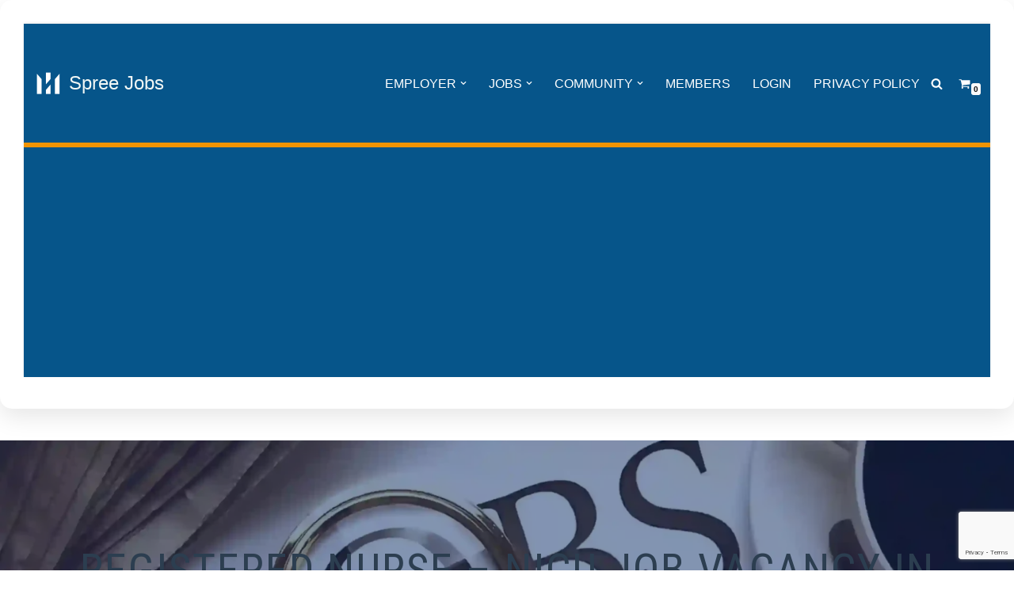

--- FILE ---
content_type: text/html; charset=UTF-8
request_url: https://www.spreeshops.com/registered-nurse-nicu-job-vacancy-in-abu-dhabi-united-arab-emirates/
body_size: 45140
content:
<!DOCTYPE html>
<html lang="en-US">

<head>
	
	<meta charset="UTF-8">
	<meta name="viewport" content="width=device-width, initial-scale=1, minimum-scale=1">
	<link rel="profile" href="http://gmpg.org/xfn/11">
		<title>Spree JobsBest Job vacancies with Spree JobsRegistered Nurse &#8211; NICU Job Vacancy in Abu Dhabi, United Arab Emirates</title>
<meta name='robots' content='max-image-preview:large' />

            <script data-no-defer="1" data-ezscrex="false" data-cfasync="false" data-pagespeed-no-defer data-cookieconsent="ignore">
                var ctPublicFunctions = {"_ajax_nonce":"14d2e82d82","_rest_nonce":"a3b42885ec","_ajax_url":"\/wp-admin\/admin-ajax.php","_rest_url":"https:\/\/www.spreeshops.com\/wp-json\/","data__cookies_type":"none","data__ajax_type":"rest","data__bot_detector_enabled":"1","data__frontend_data_log_enabled":1,"cookiePrefix":"","wprocket_detected":false,"host_url":"www.spreeshops.com","text__ee_click_to_select":"Click to select the whole data","text__ee_original_email":"The complete one is","text__ee_got_it":"Got it","text__ee_blocked":"Blocked","text__ee_cannot_connect":"Cannot connect","text__ee_cannot_decode":"Can not decode email. Unknown reason","text__ee_email_decoder":"CleanTalk email decoder","text__ee_wait_for_decoding":"The magic is on the way!","text__ee_decoding_process":"Please wait a few seconds while we decode the contact data."}
            </script>
        
            <script data-no-defer="1" data-ezscrex="false" data-cfasync="false" data-pagespeed-no-defer data-cookieconsent="ignore">
                var ctPublic = {"_ajax_nonce":"14d2e82d82","settings__forms__check_internal":"0","settings__forms__check_external":"1","settings__forms__force_protection":"0","settings__forms__search_test":"1","settings__forms__wc_add_to_cart":"0","settings__data__bot_detector_enabled":"1","settings__sfw__anti_crawler":0,"blog_home":"https:\/\/www.spreeshops.com\/","pixel__setting":"3","pixel__enabled":false,"pixel__url":null,"data__email_check_before_post":"1","data__email_check_exist_post":"1","data__cookies_type":"none","data__key_is_ok":true,"data__visible_fields_required":true,"wl_brandname":"Anti-Spam by CleanTalk","wl_brandname_short":"CleanTalk","ct_checkjs_key":46275344,"emailEncoderPassKey":"807fff8df0f29f02f1fce5aaa6a80e31","bot_detector_forms_excluded":"W10=","advancedCacheExists":false,"varnishCacheExists":false,"wc_ajax_add_to_cart":false,"theRealPerson":{"phrases":{"trpHeading":"The Real Person Badge!","trpContent1":"The commenter acts as a real person and verified as not a bot.","trpContent2":" Anti-Spam by CleanTalk","trpContentLearnMore":"Learn more"},"trpContentLink":"https:\/\/cleantalk.org\/help\/the-real-person?utm_id=&amp;utm_term=&amp;utm_source=admin_side&amp;utm_medium=trp_badge&amp;utm_content=trp_badge_link_click&amp;utm_campaign=apbct_links","imgPersonUrl":"https:\/\/www.spreeshops.com\/wp-content\/plugins\/cleantalk-spam-protect\/css\/images\/real_user.svg","imgShieldUrl":"https:\/\/www.spreeshops.com\/wp-content\/plugins\/cleantalk-spam-protect\/css\/images\/shield.svg"}}
            </script>
        <!-- Jetpack Site Verification Tags -->
<meta name="google-site-verification" content="33wIBmPC5oyWzVS1Bstbzgrezcotz_TTTmrHdUdpOXg" />
<script>window._wca = window._wca || [];</script>
<link rel='dns-prefetch' href='//fd.cleantalk.org' />
<link rel='dns-prefetch' href='//stats.wp.com' />
<link rel='dns-prefetch' href='//www.google.com' />
<link rel='dns-prefetch' href='//www.googletagmanager.com' />
<link rel='dns-prefetch' href='//cdnjs.cloudflare.com' />
<link rel='dns-prefetch' href='//fonts.googleapis.com' />
<link rel='dns-prefetch' href='//v0.wordpress.com' />
<link rel='dns-prefetch' href='//widgets.wp.com' />
<link rel='dns-prefetch' href='//s0.wp.com' />
<link rel='dns-prefetch' href='//0.gravatar.com' />
<link rel='dns-prefetch' href='//1.gravatar.com' />
<link rel='dns-prefetch' href='//2.gravatar.com' />
<link rel='dns-prefetch' href='//pagead2.googlesyndication.com' />
<link rel='dns-prefetch' href='//fundingchoicesmessages.google.com' />
<link rel='preconnect' href='//i0.wp.com' />
<link rel='preconnect' href='//c0.wp.com' />
<link rel="alternate" type="application/rss+xml" title="Spree Jobs &raquo; Feed" href="https://www.spreeshops.com/feed/" />
<link rel="alternate" type="application/rss+xml" title="Spree Jobs &raquo; Comments Feed" href="https://www.spreeshops.com/comments/feed/" />
<link rel="alternate" title="oEmbed (JSON)" type="application/json+oembed" href="https://www.spreeshops.com/wp-json/oembed/1.0/embed?url=https%3A%2F%2Fwww.spreeshops.com%2Fregistered-nurse-nicu-job-vacancy-in-abu-dhabi-united-arab-emirates%2F" />
<link rel="alternate" title="oEmbed (XML)" type="text/xml+oembed" href="https://www.spreeshops.com/wp-json/oembed/1.0/embed?url=https%3A%2F%2Fwww.spreeshops.com%2Fregistered-nurse-nicu-job-vacancy-in-abu-dhabi-united-arab-emirates%2F&#038;format=xml" />
<link rel='stylesheet' id='all-css-ebab21ba8a44eb04de80055b39e063b3' href='https://www.spreeshops.com/_jb_static/??0aa3a2229b' type='text/css' media='all' />
<link rel='stylesheet' id='all-css-9d9f556a4bdf25f0ab9c8dc932e82b4c' href='https://www.spreeshops.com/_jb_static/??47d5e944e2' type='text/css' media='all' />
<style id='wp-block-button-inline-css'>
.wp-block-button__link{align-content:center;box-sizing:border-box;cursor:pointer;display:inline-block;height:100%;text-align:center;word-break:break-word}.wp-block-button__link.aligncenter{text-align:center}.wp-block-button__link.alignright{text-align:right}:where(.wp-block-button__link){border-radius:9999px;box-shadow:none;padding:calc(.667em + 2px) calc(1.333em + 2px);text-decoration:none}.wp-block-button[style*=text-decoration] .wp-block-button__link{text-decoration:inherit}.wp-block-buttons>.wp-block-button.has-custom-width{max-width:none}.wp-block-buttons>.wp-block-button.has-custom-width .wp-block-button__link{width:100%}.wp-block-buttons>.wp-block-button.has-custom-font-size .wp-block-button__link{font-size:inherit}.wp-block-buttons>.wp-block-button.wp-block-button__width-25{width:calc(25% - var(--wp--style--block-gap, .5em)*.75)}.wp-block-buttons>.wp-block-button.wp-block-button__width-50{width:calc(50% - var(--wp--style--block-gap, .5em)*.5)}.wp-block-buttons>.wp-block-button.wp-block-button__width-75{width:calc(75% - var(--wp--style--block-gap, .5em)*.25)}.wp-block-buttons>.wp-block-button.wp-block-button__width-100{flex-basis:100%;width:100%}.wp-block-buttons.is-vertical>.wp-block-button.wp-block-button__width-25{width:25%}.wp-block-buttons.is-vertical>.wp-block-button.wp-block-button__width-50{width:50%}.wp-block-buttons.is-vertical>.wp-block-button.wp-block-button__width-75{width:75%}.wp-block-button.is-style-squared,.wp-block-button__link.wp-block-button.is-style-squared{border-radius:0}.wp-block-button.no-border-radius,.wp-block-button__link.no-border-radius{border-radius:0!important}:root :where(.wp-block-button .wp-block-button__link.is-style-outline),:root :where(.wp-block-button.is-style-outline>.wp-block-button__link){border:2px solid;padding:.667em 1.333em}:root :where(.wp-block-button .wp-block-button__link.is-style-outline:not(.has-text-color)),:root :where(.wp-block-button.is-style-outline>.wp-block-button__link:not(.has-text-color)){color:currentColor}:root :where(.wp-block-button .wp-block-button__link.is-style-outline:not(.has-background)),:root :where(.wp-block-button.is-style-outline>.wp-block-button__link:not(.has-background)){background-color:initial;background-image:none}
/*# sourceURL=https://www.spreeshops.com/wp-includes/blocks/button/style.min.css */
</style>
<style id='wp-block-heading-inline-css'>
h1:where(.wp-block-heading).has-background,h2:where(.wp-block-heading).has-background,h3:where(.wp-block-heading).has-background,h4:where(.wp-block-heading).has-background,h5:where(.wp-block-heading).has-background,h6:where(.wp-block-heading).has-background{padding:1.25em 2.375em}h1.has-text-align-left[style*=writing-mode]:where([style*=vertical-lr]),h1.has-text-align-right[style*=writing-mode]:where([style*=vertical-rl]),h2.has-text-align-left[style*=writing-mode]:where([style*=vertical-lr]),h2.has-text-align-right[style*=writing-mode]:where([style*=vertical-rl]),h3.has-text-align-left[style*=writing-mode]:where([style*=vertical-lr]),h3.has-text-align-right[style*=writing-mode]:where([style*=vertical-rl]),h4.has-text-align-left[style*=writing-mode]:where([style*=vertical-lr]),h4.has-text-align-right[style*=writing-mode]:where([style*=vertical-rl]),h5.has-text-align-left[style*=writing-mode]:where([style*=vertical-lr]),h5.has-text-align-right[style*=writing-mode]:where([style*=vertical-rl]),h6.has-text-align-left[style*=writing-mode]:where([style*=vertical-lr]),h6.has-text-align-right[style*=writing-mode]:where([style*=vertical-rl]){rotate:180deg}
/*# sourceURL=https://www.spreeshops.com/wp-includes/blocks/heading/style.min.css */
</style>
<style id='wp-block-list-inline-css'>
ol,ul{box-sizing:border-box}:root :where(.wp-block-list.has-background){padding:1.25em 2.375em}
/*# sourceURL=https://www.spreeshops.com/wp-includes/blocks/list/style.min.css */
</style>
<style id='wp-block-buttons-inline-css'>
.wp-block-buttons{box-sizing:border-box}.wp-block-buttons.is-vertical{flex-direction:column}.wp-block-buttons.is-vertical>.wp-block-button:last-child{margin-bottom:0}.wp-block-buttons>.wp-block-button{display:inline-block;margin:0}.wp-block-buttons.is-content-justification-left{justify-content:flex-start}.wp-block-buttons.is-content-justification-left.is-vertical{align-items:flex-start}.wp-block-buttons.is-content-justification-center{justify-content:center}.wp-block-buttons.is-content-justification-center.is-vertical{align-items:center}.wp-block-buttons.is-content-justification-right{justify-content:flex-end}.wp-block-buttons.is-content-justification-right.is-vertical{align-items:flex-end}.wp-block-buttons.is-content-justification-space-between{justify-content:space-between}.wp-block-buttons.aligncenter{text-align:center}.wp-block-buttons:not(.is-content-justification-space-between,.is-content-justification-right,.is-content-justification-left,.is-content-justification-center) .wp-block-button.aligncenter{margin-left:auto;margin-right:auto;width:100%}.wp-block-buttons[style*=text-decoration] .wp-block-button,.wp-block-buttons[style*=text-decoration] .wp-block-button__link{text-decoration:inherit}.wp-block-buttons.has-custom-font-size .wp-block-button__link{font-size:inherit}.wp-block-buttons .wp-block-button__link{width:100%}.wp-block-button.aligncenter{text-align:center}
/*# sourceURL=https://www.spreeshops.com/wp-includes/blocks/buttons/style.min.css */
</style>
<style id='wp-block-paragraph-inline-css'>
.is-small-text{font-size:.875em}.is-regular-text{font-size:1em}.is-large-text{font-size:2.25em}.is-larger-text{font-size:3em}.has-drop-cap:not(:focus):first-letter{float:left;font-size:8.4em;font-style:normal;font-weight:100;line-height:.68;margin:.05em .1em 0 0;text-transform:uppercase}body.rtl .has-drop-cap:not(:focus):first-letter{float:none;margin-left:.1em}p.has-drop-cap.has-background{overflow:hidden}:root :where(p.has-background){padding:1.25em 2.375em}:where(p.has-text-color:not(.has-link-color)) a{color:inherit}p.has-text-align-left[style*="writing-mode:vertical-lr"],p.has-text-align-right[style*="writing-mode:vertical-rl"]{rotate:180deg}
/*# sourceURL=https://www.spreeshops.com/wp-includes/blocks/paragraph/style.min.css */
</style>
<style id='global-styles-inline-css'>
:root{--wp--preset--aspect-ratio--square: 1;--wp--preset--aspect-ratio--4-3: 4/3;--wp--preset--aspect-ratio--3-4: 3/4;--wp--preset--aspect-ratio--3-2: 3/2;--wp--preset--aspect-ratio--2-3: 2/3;--wp--preset--aspect-ratio--16-9: 16/9;--wp--preset--aspect-ratio--9-16: 9/16;--wp--preset--color--black: #000000;--wp--preset--color--cyan-bluish-gray: #abb8c3;--wp--preset--color--white: #ffffff;--wp--preset--color--pale-pink: #f78da7;--wp--preset--color--vivid-red: #cf2e2e;--wp--preset--color--luminous-vivid-orange: #ff6900;--wp--preset--color--luminous-vivid-amber: #fcb900;--wp--preset--color--light-green-cyan: #7bdcb5;--wp--preset--color--vivid-green-cyan: #00d084;--wp--preset--color--pale-cyan-blue: #8ed1fc;--wp--preset--color--vivid-cyan-blue: #0693e3;--wp--preset--color--vivid-purple: #9b51e0;--wp--preset--color--neve-link-color: var(--nv-primary-accent);--wp--preset--color--neve-link-hover-color: var(--nv-secondary-accent);--wp--preset--color--nv-site-bg: var(--nv-site-bg);--wp--preset--color--nv-light-bg: var(--nv-light-bg);--wp--preset--color--nv-dark-bg: var(--nv-dark-bg);--wp--preset--color--neve-text-color: var(--nv-text-color);--wp--preset--color--nv-text-dark-bg: var(--nv-text-dark-bg);--wp--preset--color--nv-c-1: var(--nv-c-1);--wp--preset--color--nv-c-2: var(--nv-c-2);--wp--preset--gradient--vivid-cyan-blue-to-vivid-purple: linear-gradient(135deg,rgb(6,147,227) 0%,rgb(155,81,224) 100%);--wp--preset--gradient--light-green-cyan-to-vivid-green-cyan: linear-gradient(135deg,rgb(122,220,180) 0%,rgb(0,208,130) 100%);--wp--preset--gradient--luminous-vivid-amber-to-luminous-vivid-orange: linear-gradient(135deg,rgb(252,185,0) 0%,rgb(255,105,0) 100%);--wp--preset--gradient--luminous-vivid-orange-to-vivid-red: linear-gradient(135deg,rgb(255,105,0) 0%,rgb(207,46,46) 100%);--wp--preset--gradient--very-light-gray-to-cyan-bluish-gray: linear-gradient(135deg,rgb(238,238,238) 0%,rgb(169,184,195) 100%);--wp--preset--gradient--cool-to-warm-spectrum: linear-gradient(135deg,rgb(74,234,220) 0%,rgb(151,120,209) 20%,rgb(207,42,186) 40%,rgb(238,44,130) 60%,rgb(251,105,98) 80%,rgb(254,248,76) 100%);--wp--preset--gradient--blush-light-purple: linear-gradient(135deg,rgb(255,206,236) 0%,rgb(152,150,240) 100%);--wp--preset--gradient--blush-bordeaux: linear-gradient(135deg,rgb(254,205,165) 0%,rgb(254,45,45) 50%,rgb(107,0,62) 100%);--wp--preset--gradient--luminous-dusk: linear-gradient(135deg,rgb(255,203,112) 0%,rgb(199,81,192) 50%,rgb(65,88,208) 100%);--wp--preset--gradient--pale-ocean: linear-gradient(135deg,rgb(255,245,203) 0%,rgb(182,227,212) 50%,rgb(51,167,181) 100%);--wp--preset--gradient--electric-grass: linear-gradient(135deg,rgb(202,248,128) 0%,rgb(113,206,126) 100%);--wp--preset--gradient--midnight: linear-gradient(135deg,rgb(2,3,129) 0%,rgb(40,116,252) 100%);--wp--preset--font-size--small: 13px;--wp--preset--font-size--medium: 20px;--wp--preset--font-size--large: 36px;--wp--preset--font-size--x-large: 42px;--wp--preset--spacing--20: 0.44rem;--wp--preset--spacing--30: 0.67rem;--wp--preset--spacing--40: 1rem;--wp--preset--spacing--50: 1.5rem;--wp--preset--spacing--60: 2.25rem;--wp--preset--spacing--70: 3.38rem;--wp--preset--spacing--80: 5.06rem;--wp--preset--shadow--natural: 6px 6px 9px rgba(0, 0, 0, 0.2);--wp--preset--shadow--deep: 12px 12px 50px rgba(0, 0, 0, 0.4);--wp--preset--shadow--sharp: 6px 6px 0px rgba(0, 0, 0, 0.2);--wp--preset--shadow--outlined: 6px 6px 0px -3px rgb(255, 255, 255), 6px 6px rgb(0, 0, 0);--wp--preset--shadow--crisp: 6px 6px 0px rgb(0, 0, 0);}:where(.is-layout-flex){gap: 0.5em;}:where(.is-layout-grid){gap: 0.5em;}body .is-layout-flex{display: flex;}.is-layout-flex{flex-wrap: wrap;align-items: center;}.is-layout-flex > :is(*, div){margin: 0;}body .is-layout-grid{display: grid;}.is-layout-grid > :is(*, div){margin: 0;}:where(.wp-block-columns.is-layout-flex){gap: 2em;}:where(.wp-block-columns.is-layout-grid){gap: 2em;}:where(.wp-block-post-template.is-layout-flex){gap: 1.25em;}:where(.wp-block-post-template.is-layout-grid){gap: 1.25em;}.has-black-color{color: var(--wp--preset--color--black) !important;}.has-cyan-bluish-gray-color{color: var(--wp--preset--color--cyan-bluish-gray) !important;}.has-white-color{color: var(--wp--preset--color--white) !important;}.has-pale-pink-color{color: var(--wp--preset--color--pale-pink) !important;}.has-vivid-red-color{color: var(--wp--preset--color--vivid-red) !important;}.has-luminous-vivid-orange-color{color: var(--wp--preset--color--luminous-vivid-orange) !important;}.has-luminous-vivid-amber-color{color: var(--wp--preset--color--luminous-vivid-amber) !important;}.has-light-green-cyan-color{color: var(--wp--preset--color--light-green-cyan) !important;}.has-vivid-green-cyan-color{color: var(--wp--preset--color--vivid-green-cyan) !important;}.has-pale-cyan-blue-color{color: var(--wp--preset--color--pale-cyan-blue) !important;}.has-vivid-cyan-blue-color{color: var(--wp--preset--color--vivid-cyan-blue) !important;}.has-vivid-purple-color{color: var(--wp--preset--color--vivid-purple) !important;}.has-neve-link-color-color{color: var(--wp--preset--color--neve-link-color) !important;}.has-neve-link-hover-color-color{color: var(--wp--preset--color--neve-link-hover-color) !important;}.has-nv-site-bg-color{color: var(--wp--preset--color--nv-site-bg) !important;}.has-nv-light-bg-color{color: var(--wp--preset--color--nv-light-bg) !important;}.has-nv-dark-bg-color{color: var(--wp--preset--color--nv-dark-bg) !important;}.has-neve-text-color-color{color: var(--wp--preset--color--neve-text-color) !important;}.has-nv-text-dark-bg-color{color: var(--wp--preset--color--nv-text-dark-bg) !important;}.has-nv-c-1-color{color: var(--wp--preset--color--nv-c-1) !important;}.has-nv-c-2-color{color: var(--wp--preset--color--nv-c-2) !important;}.has-black-background-color{background-color: var(--wp--preset--color--black) !important;}.has-cyan-bluish-gray-background-color{background-color: var(--wp--preset--color--cyan-bluish-gray) !important;}.has-white-background-color{background-color: var(--wp--preset--color--white) !important;}.has-pale-pink-background-color{background-color: var(--wp--preset--color--pale-pink) !important;}.has-vivid-red-background-color{background-color: var(--wp--preset--color--vivid-red) !important;}.has-luminous-vivid-orange-background-color{background-color: var(--wp--preset--color--luminous-vivid-orange) !important;}.has-luminous-vivid-amber-background-color{background-color: var(--wp--preset--color--luminous-vivid-amber) !important;}.has-light-green-cyan-background-color{background-color: var(--wp--preset--color--light-green-cyan) !important;}.has-vivid-green-cyan-background-color{background-color: var(--wp--preset--color--vivid-green-cyan) !important;}.has-pale-cyan-blue-background-color{background-color: var(--wp--preset--color--pale-cyan-blue) !important;}.has-vivid-cyan-blue-background-color{background-color: var(--wp--preset--color--vivid-cyan-blue) !important;}.has-vivid-purple-background-color{background-color: var(--wp--preset--color--vivid-purple) !important;}.has-neve-link-color-background-color{background-color: var(--wp--preset--color--neve-link-color) !important;}.has-neve-link-hover-color-background-color{background-color: var(--wp--preset--color--neve-link-hover-color) !important;}.has-nv-site-bg-background-color{background-color: var(--wp--preset--color--nv-site-bg) !important;}.has-nv-light-bg-background-color{background-color: var(--wp--preset--color--nv-light-bg) !important;}.has-nv-dark-bg-background-color{background-color: var(--wp--preset--color--nv-dark-bg) !important;}.has-neve-text-color-background-color{background-color: var(--wp--preset--color--neve-text-color) !important;}.has-nv-text-dark-bg-background-color{background-color: var(--wp--preset--color--nv-text-dark-bg) !important;}.has-nv-c-1-background-color{background-color: var(--wp--preset--color--nv-c-1) !important;}.has-nv-c-2-background-color{background-color: var(--wp--preset--color--nv-c-2) !important;}.has-black-border-color{border-color: var(--wp--preset--color--black) !important;}.has-cyan-bluish-gray-border-color{border-color: var(--wp--preset--color--cyan-bluish-gray) !important;}.has-white-border-color{border-color: var(--wp--preset--color--white) !important;}.has-pale-pink-border-color{border-color: var(--wp--preset--color--pale-pink) !important;}.has-vivid-red-border-color{border-color: var(--wp--preset--color--vivid-red) !important;}.has-luminous-vivid-orange-border-color{border-color: var(--wp--preset--color--luminous-vivid-orange) !important;}.has-luminous-vivid-amber-border-color{border-color: var(--wp--preset--color--luminous-vivid-amber) !important;}.has-light-green-cyan-border-color{border-color: var(--wp--preset--color--light-green-cyan) !important;}.has-vivid-green-cyan-border-color{border-color: var(--wp--preset--color--vivid-green-cyan) !important;}.has-pale-cyan-blue-border-color{border-color: var(--wp--preset--color--pale-cyan-blue) !important;}.has-vivid-cyan-blue-border-color{border-color: var(--wp--preset--color--vivid-cyan-blue) !important;}.has-vivid-purple-border-color{border-color: var(--wp--preset--color--vivid-purple) !important;}.has-neve-link-color-border-color{border-color: var(--wp--preset--color--neve-link-color) !important;}.has-neve-link-hover-color-border-color{border-color: var(--wp--preset--color--neve-link-hover-color) !important;}.has-nv-site-bg-border-color{border-color: var(--wp--preset--color--nv-site-bg) !important;}.has-nv-light-bg-border-color{border-color: var(--wp--preset--color--nv-light-bg) !important;}.has-nv-dark-bg-border-color{border-color: var(--wp--preset--color--nv-dark-bg) !important;}.has-neve-text-color-border-color{border-color: var(--wp--preset--color--neve-text-color) !important;}.has-nv-text-dark-bg-border-color{border-color: var(--wp--preset--color--nv-text-dark-bg) !important;}.has-nv-c-1-border-color{border-color: var(--wp--preset--color--nv-c-1) !important;}.has-nv-c-2-border-color{border-color: var(--wp--preset--color--nv-c-2) !important;}.has-vivid-cyan-blue-to-vivid-purple-gradient-background{background: var(--wp--preset--gradient--vivid-cyan-blue-to-vivid-purple) !important;}.has-light-green-cyan-to-vivid-green-cyan-gradient-background{background: var(--wp--preset--gradient--light-green-cyan-to-vivid-green-cyan) !important;}.has-luminous-vivid-amber-to-luminous-vivid-orange-gradient-background{background: var(--wp--preset--gradient--luminous-vivid-amber-to-luminous-vivid-orange) !important;}.has-luminous-vivid-orange-to-vivid-red-gradient-background{background: var(--wp--preset--gradient--luminous-vivid-orange-to-vivid-red) !important;}.has-very-light-gray-to-cyan-bluish-gray-gradient-background{background: var(--wp--preset--gradient--very-light-gray-to-cyan-bluish-gray) !important;}.has-cool-to-warm-spectrum-gradient-background{background: var(--wp--preset--gradient--cool-to-warm-spectrum) !important;}.has-blush-light-purple-gradient-background{background: var(--wp--preset--gradient--blush-light-purple) !important;}.has-blush-bordeaux-gradient-background{background: var(--wp--preset--gradient--blush-bordeaux) !important;}.has-luminous-dusk-gradient-background{background: var(--wp--preset--gradient--luminous-dusk) !important;}.has-pale-ocean-gradient-background{background: var(--wp--preset--gradient--pale-ocean) !important;}.has-electric-grass-gradient-background{background: var(--wp--preset--gradient--electric-grass) !important;}.has-midnight-gradient-background{background: var(--wp--preset--gradient--midnight) !important;}.has-small-font-size{font-size: var(--wp--preset--font-size--small) !important;}.has-medium-font-size{font-size: var(--wp--preset--font-size--medium) !important;}.has-large-font-size{font-size: var(--wp--preset--font-size--large) !important;}.has-x-large-font-size{font-size: var(--wp--preset--font-size--x-large) !important;}
/*# sourceURL=global-styles-inline-css */
</style>

<style id='woocommerce-layout-inline-css'>

	.infinite-scroll .woocommerce-pagination {
		display: none;
	}
/*# sourceURL=woocommerce-layout-inline-css */
</style>
<style id='neve-style-inline-css'>
.button.button-primary, .is-style-primary .wp-block-button__link {box-shadow: var(--primarybtnshadow, none);} .button.button-primary:hover, .is-style-primary .wp-block-button__link:hover {box-shadow: var(--primarybtnhovershadow, none);} .button.button-secondary, .is-style-secondary .wp-block-button__link {box-shadow: var(--secondarybtnshadow, none);} .button.button-secondary:hover, .is-style-secondary .wp-block-button__link:hover {box-shadow: var(--secondarybtnhovershadow, none);}.is-menu-sidebar .header-menu-sidebar { visibility: visible; }.is-menu-sidebar.menu_sidebar_slide_left .header-menu-sidebar { transform: translate3d(0, 0, 0); left: 0; }.is-menu-sidebar.menu_sidebar_slide_right .header-menu-sidebar { transform: translate3d(0, 0, 0); right: 0; }.is-menu-sidebar.menu_sidebar_pull_right .header-menu-sidebar, .is-menu-sidebar.menu_sidebar_pull_left .header-menu-sidebar { transform: translateX(0); }.is-menu-sidebar.menu_sidebar_dropdown .header-menu-sidebar { height: auto; }.is-menu-sidebar.menu_sidebar_dropdown .header-menu-sidebar-inner { max-height: 400px; padding: 20px 0; }.is-menu-sidebar.menu_sidebar_full_canvas .header-menu-sidebar { opacity: 1; }.header-menu-sidebar .menu-item-nav-search:not(.floating) { pointer-events: none; }.header-menu-sidebar .menu-item-nav-search .is-menu-sidebar { pointer-events: unset; }@media screen and (max-width: 960px) { .builder-item.cr .item--inner { --textalign: center; --justify: center; } }
.nv-meta-list li.meta:not(:last-child):after { content:"/" }.nv-meta-list .no-mobile{
			display:none;
		}.nv-meta-list li.last::after{
			content: ""!important;
		}@media (min-width: 769px) {
			.nv-meta-list .no-mobile {
				display: inline-block;
			}
			.nv-meta-list li.last:not(:last-child)::after {
		 		content: "/" !important;
			}
		}
 :root{ --container: 748px;--postwidth:100%; --primarybtnbg: #0c70cb; --secondarybtnbg: #0670a9; --primarybtnhoverbg: var(--nv-secondary-accent); --primarybtncolor: var(--nv-text-dark-bg); --secondarybtncolor: #fefefe; --primarybtnhovercolor: #ffffff; --secondarybtnhovercolor: var(--nv-primary-accent);--primarybtnborderradius:3px;--secondarybtnborderradius:3px;--primarybtnshadow:0px 0px 2px rgba(0,0,0,0.5);;--secondarybtnshadow:0px 0px 5px rgba(0,0,0,0.5);;--secondarybtnborderwidth:3px;--btnpadding:12px;--primarybtnpadding:12px;--secondarybtnpadding:calc(12px - 3px); --btntexttransform: uppercase; --btnfontweight: 400; --bodyfontfamily: Roboto; --bodyfontsize: 15px; --bodylineheight: 1.6em; --bodyletterspacing: 0px; --bodyfontweight: 400; --bodytexttransform: none; --headingsfontfamily: "Roboto Condensed"; --h1fontsize: 1.5em; --h1fontweight: 400; --h1lineheight: 1.4em; --h1letterspacing: 0px; --h1texttransform: uppercase; --h2fontsize: 1.3em; --h2fontweight: 400; --h2lineheight: 1.4em; --h2letterspacing: 0px; --h2texttransform: uppercase; --h3fontsize: 1.1em; --h3fontweight: 400; --h3lineheight: 1.4em; --h3letterspacing: 0px; --h3texttransform: uppercase; --h4fontsize: 1em; --h4fontweight: 400; --h4lineheight: 1.4em; --h4letterspacing: 0px; --h4texttransform: none; --h5fontsize: 0.75em; --h5fontweight: 400; --h5lineheight: 1.4em; --h5letterspacing: 0px; --h5texttransform: none; --h6fontsize: 0.75em; --h6fontweight: 400; --h6lineheight: 1.4em; --h6letterspacing: 0px; --h6texttransform: uppercase;--formfieldborderwidth:1px;--formfieldborderradius:3px; --formfieldbgcolor: var(--nv-site-bg); --formfieldbordercolor: var(--nv-text-color); --formfieldcolor: var(--nv-text-color);--formfieldpadding:14px; } .nv-post-thumbnail-wrap img{ aspect-ratio: 2/1; object-fit: cover; } .layout-grid .nv-post-thumbnail-wrap{ margin-right:-25px;margin-left:-25px; } .nv-index-posts{ --borderradius:8px;--padding:25px 25px 25px 25px;--cardboxshadow:0 0 3.2px 0 rgba(0,0,0,0.18); --cardbgcolor: #f5fdf5; --cardcolor: var(--nv-text-color); } .has-neve-button-color-color{ color: #0c70cb!important; } .has-neve-button-color-background-color{ background-color: #0c70cb!important; } .single-post-container .alignfull > [class*="__inner-container"], .single-post-container .alignwide > [class*="__inner-container"]{ max-width:718px } .single-product .alignfull > [class*="__inner-container"], .single-product .alignwide > [class*="__inner-container"]{ max-width:718px } .nv-meta-list{ --avatarsize: 20px; } .single .nv-meta-list{ --avatarsize: 20px; } .blog .nv-meta-list li, .archive .nv-meta-list li{ --fontweight: 500; --texttransform: uppercase; } .single .nv-meta-list li{ --fontweight: 500; --texttransform: uppercase; } .neve-main{ --boxshadow:0 3px 6px -5px rgba(0, 0, 0, 0.1), 0 4px 8px rgba(0, 0, 0, 0.1); } .nv-post-cover{ --height: 250px;--padding:40px 15px;--justify: center; --textalign: center; --valign: center; } .nv-post-cover .nv-title-meta-wrap, .nv-page-title-wrap, .entry-header{ --textalign: center; } .nv-is-boxed.nv-title-meta-wrap{ --padding:40px 15px; --bgcolor: var(--nv-dark-bg); } .nv-overlay{ --opacity: 50; --blendmode: normal; } .nv-is-boxed.nv-comments-wrap{ --padding:20px; } .nv-is-boxed.comment-respond{ --padding:20px; } .single:not(.single-product), .page{ --c-vspace:0 0 0 0;; } .single:not(.single-product) .neve-main{ --c-vspace:0 0 0 0;; } .single-post .neve-main{ --c-vspace:0 0 0 0;; } .scroll-to-top{ --color: var(--nv-text-dark-bg);--padding:8px 10px; --borderradius: 3px; --bgcolor: var(--nv-primary-accent); --hovercolor: var(--nv-text-dark-bg); --hoverbgcolor: var(--nv-primary-accent);--size:16px; } .global-styled{ --bgcolor: var(--nv-site-bg); } .header-top{ --rowbwidth:0px; --rowbcolor: var(--nv-light-bg); --color: #820202; --bgcolor: #f0f0f0; } .header-main{ --rowbwidth:0px; --rowbcolor: #f09403; --color: #f2f7f5; --bgcolor: #06558a; } .header-bottom{ --rowbcolor: #dc6a02; --color: var(--nv-text-color); --bgcolor: #ffffff; } .header-menu-sidebar-bg{ --justify: flex-start; --textalign: left;--flexg: 1;--wrapdropdownwidth: auto; --color: var(--nv-text-dark-bg); --bgcolor: #399bfd; } .header-menu-sidebar{ width: 360px; } .builder-item--logo{ --maxwidth: 32px; --fs: 24px;--padding:10px 0;--margin:0; --textalign: left;--justify: flex-start; } .builder-item--nav-icon,.header-menu-sidebar .close-sidebar-panel .navbar-toggle{ --borderradius:0; } .builder-item--nav-icon{ --label-margin:0 5px 0 0;;--padding:10px 15px;--margin:0; } .builder-item--primary-menu{ --color: var(--nv-text-dark-bg); --hovercolor: var(--nv-text-dark-bg); --hovertextcolor: var(--nv-text-color); --activecolor: var(--nv-text-dark-bg); --spacing: 20px; --height: 25px;--padding:0;--margin:0; --fontsize: 1em; --lineheight: 1.6em; --letterspacing: 0px; --fontweight: 400; --texttransform: uppercase; --iconsize: 1em; } .hfg-is-group.has-primary-menu .inherit-ff{ --inheritedfw: 400; } .builder-item--header_search_responsive{ --iconsize: 15px; --color: var(--nv-text-dark-bg); --formfieldfontsize: 14px;--formfieldborderwidth:2px;--formfieldborderradius:2px; --height: 40px;--padding:0 10px;--margin:0; } .builder-item--header_cart_icon{ --iconsize: 15px; --labelsize: 15px; --color: var(--nv-text-dark-bg); --hovercolor: var(--nv-text-dark-bg);--padding:0 10px;--margin:0; } .footer-top-inner .row{ grid-template-columns:1fr 1fr 1fr; --valign: flex-start; } .footer-top{ --rowbcolor: var(--nv-light-bg); --color: var(--nv-text-dark-bg); --bgcolor: var(--nv-dark-bg); } .footer-main-inner .row{ grid-template-columns:1fr 1fr 1fr; --valign: flex-start; } .footer-main{ --rowbcolor: var(--nv-light-bg); --color: var(--nv-text-dark-bg); --bgcolor: var(--nv-dark-bg); } .footer-bottom-inner .row{ grid-template-columns:1fr 1fr 1fr; --valign: flex-start; } .footer-bottom{ --rowbcolor: var(--nv-light-bg); --color: var(--nv-text-dark-bg); --bgcolor: var(--nv-dark-bg); } .builder-item--footer-one-widgets{ --padding:0;--margin:0; --textalign: left;--justify: flex-start; } .builder-item--footer-two-widgets{ --padding:0;--margin:0; --textalign: left;--justify: flex-start; } @media(min-width: 576px){ :root{ --container: 992px;--postwidth:100%;--btnpadding:12px;--primarybtnpadding:12px;--secondarybtnpadding:calc(12px - 3px); --bodyfontsize: 16px; --bodylineheight: 1.6em; --bodyletterspacing: 0px; --h1fontsize: 1.5em; --h1lineheight: 1.4em; --h1letterspacing: 0px; --h2fontsize: 1.3em; --h2lineheight: 1.4em; --h2letterspacing: 0px; --h3fontsize: 1.1em; --h3lineheight: 1.4em; --h3letterspacing: 0px; --h4fontsize: 1em; --h4lineheight: 1.4em; --h4letterspacing: 0px; --h5fontsize: 0.75em; --h5lineheight: 1.4em; --h5letterspacing: 0px; --h6fontsize: 0.75em; --h6lineheight: 1.4em; --h6letterspacing: 0px; } .layout-grid .nv-post-thumbnail-wrap{ margin-right:-25px;margin-left:-25px; } .nv-index-posts{ --padding:25px 25px 25px 25px; } .single-post-container .alignfull > [class*="__inner-container"], .single-post-container .alignwide > [class*="__inner-container"]{ max-width:962px } .single-product .alignfull > [class*="__inner-container"], .single-product .alignwide > [class*="__inner-container"]{ max-width:962px } .nv-meta-list{ --avatarsize: 20px; } .single .nv-meta-list{ --avatarsize: 20px; } .nv-post-cover{ --height: 320px;--padding:60px 30px;--justify: center; --textalign: center; --valign: center; } .nv-post-cover .nv-title-meta-wrap, .nv-page-title-wrap, .entry-header{ --textalign: center; } .nv-is-boxed.nv-title-meta-wrap{ --padding:60px 30px; } .nv-is-boxed.nv-comments-wrap{ --padding:30px; } .nv-is-boxed.comment-respond{ --padding:30px; } .single:not(.single-product), .page{ --c-vspace:0 0 0 0;; } .single:not(.single-product) .neve-main{ --c-vspace:0 0 0 0;; } .single-post .neve-main{ --c-vspace:0 0 0 0;; } .scroll-to-top{ --padding:8px 10px;--size:16px; } .header-top{ --rowbwidth:0px; } .header-main{ --rowbwidth:0px; } .header-menu-sidebar-bg{ --justify: flex-start; --textalign: left;--flexg: 1;--wrapdropdownwidth: auto; } .header-menu-sidebar{ width: 360px; } .builder-item--logo{ --maxwidth: 32px; --fs: 24px;--padding:10px 0;--margin:0; --textalign: left;--justify: flex-start; } .builder-item--nav-icon{ --label-margin:0 5px 0 0;;--padding:10px 15px;--margin:0; } .builder-item--primary-menu{ --spacing: 20px; --height: 25px;--padding:0;--margin:0; --fontsize: 1em; --lineheight: 1.6em; --letterspacing: 0px; --iconsize: 1em; } .builder-item--header_search_responsive{ --formfieldfontsize: 14px;--formfieldborderwidth:2px;--formfieldborderradius:2px; --height: 40px;--padding:0 10px;--margin:0; } .builder-item--header_cart_icon{ --padding:0 10px;--margin:0; } .builder-item--footer-one-widgets{ --padding:0;--margin:0; --textalign: left;--justify: flex-start; } .builder-item--footer-two-widgets{ --padding:0;--margin:0; --textalign: left;--justify: flex-start; } }@media(min-width: 960px){ :root{ --container: 1201px;--postwidth:33.333333333333%;--btnpadding:15px 25px;--primarybtnpadding:15px 25px;--secondarybtnpadding:calc(15px - 3px) calc(25px - 3px); --btnfs: 14px; --btnlineheight: 1em; --btnletterspacing: 2px; --bodyfontsize: 16px; --bodylineheight: 1.6em; --bodyletterspacing: 0px; --h1fontsize: 3.5em; --h1lineheight: 1.4em; --h1letterspacing: 2px; --h2fontsize: 2em; --h2lineheight: 1.4em; --h2letterspacing: 2px; --h3fontsize: 1.5em; --h3lineheight: 1.4em; --h3letterspacing: 0px; --h4fontsize: 1.25em; --h4lineheight: 1.4em; --h4letterspacing: 0px; --h5fontsize: 1em; --h5lineheight: 1.4em; --h5letterspacing: 0px; --h6fontsize: 1em; --h6lineheight: 1.4em; --h6letterspacing: 0px; } .layout-grid .nv-post-thumbnail-wrap{ margin-right:-25px;margin-left:-25px; } .nv-index-posts{ --padding:25px 25px 25px 25px; } body:not(.single):not(.archive):not(.blog):not(.search):not(.error404) .neve-main > .container .col, body.post-type-archive-course .neve-main > .container .col, body.post-type-archive-llms_membership .neve-main > .container .col{ max-width: 100%; } body:not(.single):not(.archive):not(.blog):not(.search):not(.error404) .nv-sidebar-wrap, body.post-type-archive-course .nv-sidebar-wrap, body.post-type-archive-llms_membership .nv-sidebar-wrap{ max-width: 0%; } .neve-main > .archive-container .nv-index-posts.col{ max-width: 98%; } .neve-main > .archive-container .nv-sidebar-wrap{ max-width: 2%; } .neve-main > .single-post-container .nv-single-post-wrap.col{ max-width: 81%; } .single-post-container .alignfull > [class*="__inner-container"], .single-post-container .alignwide > [class*="__inner-container"]{ max-width:943px } .container-fluid.single-post-container .alignfull > [class*="__inner-container"], .container-fluid.single-post-container .alignwide > [class*="__inner-container"]{ max-width:calc(81% + 15px) } .neve-main > .single-post-container .nv-sidebar-wrap{ max-width: 19%; } .archive.woocommerce .neve-main > .shop-container .nv-shop.col{ max-width: 82%; } .archive.woocommerce .neve-main > .shop-container .nv-sidebar-wrap{ max-width: 18%; } .single-product .neve-main > .shop-container .nv-shop.col{ max-width: 100%; } .single-product .alignfull > [class*="__inner-container"], .single-product .alignwide > [class*="__inner-container"]{ max-width:1171px } .single-product .container-fluid .alignfull > [class*="__inner-container"], .single-product .alignwide > [class*="__inner-container"]{ max-width:calc(100% + 15px) } .single-product .neve-main > .shop-container .nv-sidebar-wrap{ max-width: 0%; } .nv-meta-list{ --avatarsize: 20px; } .single .nv-meta-list{ --avatarsize: 40px; } .blog .blog-entry-title, .archive .blog-entry-title{ --fontsize: 32px; } .nv-post-cover{ --height: 440px;--padding:60px 40px;--justify: center; --textalign: center; --valign: center; } .nv-post-cover .nv-title-meta-wrap, .nv-page-title-wrap, .entry-header{ --textalign: center; } .nv-is-boxed.nv-title-meta-wrap{ --padding:60px 40px; } .nv-is-boxed.nv-comments-wrap{ --padding:40px; } .nv-is-boxed.comment-respond{ --padding:40px; } .single:not(.single-product), .page{ --c-vspace:0 0 0 0;; } .single:not(.single-product) .neve-main{ --c-vspace:4px 0 4px 0;; } .single-post .neve-main{ --c-vspace:4px 0 4px 0;; } .scroll-to-top{ --padding:8px 10px;--size:16px; } .header-top{ --rowbwidth:1px; } .header-main{ --height:150px;--rowbwidth:6px; } .header-menu-sidebar-bg{ --justify: flex-start; --textalign: left;--flexg: 1;--wrapdropdownwidth: auto; } .header-menu-sidebar{ width: 360px; } .builder-item--logo{ --maxwidth: 32px; --fs: 24px;--padding:10px 0;--margin:0; --textalign: left;--justify: flex-start; } .builder-item--nav-icon{ --label-margin:0 5px 0 0;;--padding:10px 15px;--margin:0; } .builder-item--primary-menu{ --spacing: 20px; --height: 25px;--padding:0;--margin:0; --fontsize: 1em; --lineheight: 1.6em; --letterspacing: 0px; --iconsize: 1em; } .builder-item--header_search_responsive{ --formfieldfontsize: 14px;--formfieldborderwidth:2px;--formfieldborderradius:2px; --height: 40px;--padding:0 10px;--margin:0; } .builder-item--header_cart_icon{ --padding:0 10px;--margin:0; } .builder-item--footer-one-widgets{ --padding:32px 0;--margin:0; --textalign: left;--justify: flex-start; } .builder-item--footer-two-widgets{ --padding:32px 0;--margin:0; --textalign: left;--justify: flex-start; } }.scroll-to-top {right: 20px; border: none; position: fixed; bottom: 30px; display: none; opacity: 0; visibility: hidden; transition: opacity 0.3s ease-in-out, visibility 0.3s ease-in-out; align-items: center; justify-content: center; z-index: 999; } @supports (-webkit-overflow-scrolling: touch) { .scroll-to-top { bottom: 74px; } } .scroll-to-top.image { background-position: center; } .scroll-to-top .scroll-to-top-image { width: 100%; height: 100%; } .scroll-to-top .scroll-to-top-label { margin: 0; padding: 5px; } .scroll-to-top:hover { text-decoration: none; } .scroll-to-top.scroll-to-top-left {left: 20px; right: unset;} .scroll-to-top.scroll-show-mobile { display: flex; } @media (min-width: 960px) { .scroll-to-top { display: flex; } }.scroll-to-top { color: var(--color); padding: var(--padding); border-radius: var(--borderradius); background: var(--bgcolor); } .scroll-to-top:hover, .scroll-to-top:focus { color: var(--hovercolor); background: var(--hoverbgcolor); } .scroll-to-top-icon, .scroll-to-top.image .scroll-to-top-image { width: var(--size); height: var(--size); } .scroll-to-top-image { background-image: var(--bgimage); background-size: cover; }:root{--nv-primary-accent:#053d6a;--nv-secondary-accent:#3454cb;--nv-site-bg:#ffffff;--nv-light-bg:#fafafa;--nv-dark-bg:#042864;--nv-text-color:#111111;--nv-text-dark-bg:#ffffff;--nv-c-1:#000000;--nv-c-2:#f37262;--nv-fallback-ff:Arial, Helvetica, sans-serif;}
/*# sourceURL=neve-style-inline-css */
</style>
<link rel='stylesheet' id='only-screen-and-max-width-768px-css-02cfe38f91c49082c6e79ad623f43330' href='https://www.spreeshops.com/_jb_static/??baedcc979b' type='text/css' media='only screen and (max-width: 768px)' />
<style id='wp-img-auto-sizes-contain-inline-css'>
img:is([sizes=auto i],[sizes^="auto," i]){contain-intrinsic-size:3000px 1500px}
/*# sourceURL=wp-img-auto-sizes-contain-inline-css */
</style>
<style id='wp-emoji-styles-inline-css'>

	img.wp-smiley, img.emoji {
		display: inline !important;
		border: none !important;
		box-shadow: none !important;
		height: 1em !important;
		width: 1em !important;
		margin: 0 0.07em !important;
		vertical-align: -0.1em !important;
		background: none !important;
		padding: 0 !important;
	}
/*# sourceURL=wp-emoji-styles-inline-css */
</style>
<style id='classic-theme-styles-inline-css'>
/*! This file is auto-generated */
.wp-block-button__link{color:#fff;background-color:#32373c;border-radius:9999px;box-shadow:none;text-decoration:none;padding:calc(.667em + 2px) calc(1.333em + 2px);font-size:1.125em}.wp-block-file__button{background:#32373c;color:#fff;text-decoration:none}
/*# sourceURL=/wp-includes/css/classic-themes.min.css */
</style>
<style id='woocommerce-inline-inline-css'>
.woocommerce form .form-row .required { visibility: visible; }
/*# sourceURL=woocommerce-inline-inline-css */
</style>
<link rel='stylesheet' id='font-awesome-css' href='https://cdnjs.cloudflare.com/ajax/libs/font-awesome/6.4.0/css/all.min.css?ver=6.4.0' media='all' />
<link rel='stylesheet' id='neve-google-font-roboto-css' href='//fonts.googleapis.com/css?family=Roboto%3A400%2C500&#038;display=swap&#038;ver=4.2.1' media='all' />
<link rel='stylesheet' id='neve-google-font-roboto-condensed-css' href='//fonts.googleapis.com/css?family=Roboto+Condensed%3A400&#038;display=swap&#038;ver=4.2.1' media='all' />
<script id="jetpack_related-posts-js-extra">
var related_posts_js_options = {"post_heading":"h4"};
//# sourceURL=jetpack_related-posts-js-extra
</script>
<script type='text/javascript' src='https://www.spreeshops.com/_jb_static/??9ac644ebed'></script>
<script src="https://fd.cleantalk.org/ct-bot-detector-wrapper.js?ver=6.70.1" id="ct_bot_detector-js" defer data-wp-strategy="defer"></script>
<script src="https://www.spreeshops.com/wp-includes/js/jquery/jquery.min.js?ver=3.7.1" id="jquery-core-js"></script>
<script id="woocommerce-js-extra">
var woocommerce_params = {"ajax_url":"/wp-admin/admin-ajax.php","wc_ajax_url":"/?wc-ajax=%%endpoint%%","i18n_password_show":"Show password","i18n_password_hide":"Hide password"};
//# sourceURL=woocommerce-js-extra
</script>
<script type='text/javascript' src='https://www.spreeshops.com/_jb_static/??c20ad7779e'></script>
<script src="https://stats.wp.com/s-202552.js" id="woocommerce-analytics-js" defer data-wp-strategy="defer"></script>
<script type='text/javascript' src='https://www.spreeshops.com/wp-content/plugins/woocommerce/assets/js/select2/select2.full.min.js?m=1766649688'></script>

<!-- Google tag (gtag.js) snippet added by Site Kit -->
<!-- Google Analytics snippet added by Site Kit -->
<script src="https://www.googletagmanager.com/gtag/js?id=G-DYS19KCK2V" id="google_gtagjs-js" async></script>
<script id="google_gtagjs-js-after">
window.dataLayer = window.dataLayer || [];function gtag(){dataLayer.push(arguments);}
gtag("set","linker",{"domains":["www.spreeshops.com"]});
gtag("js", new Date());
gtag("set", "developer_id.dZTNiMT", true);
gtag("config", "G-DYS19KCK2V");
//# sourceURL=google_gtagjs-js-after
</script>
<link rel="https://api.w.org/" href="https://www.spreeshops.com/wp-json/" /><link rel="alternate" title="JSON" type="application/json" href="https://www.spreeshops.com/wp-json/wp/v2/posts/19916" /><link rel="EditURI" type="application/rsd+xml" title="RSD" href="https://www.spreeshops.com/xmlrpc.php?rsd" />
<meta name="generator" content="WordPress 6.9" />
<meta name="generator" content="WooCommerce 10.4.3" />
<link rel="canonical" href="https://www.spreeshops.com/registered-nurse-nicu-job-vacancy-in-abu-dhabi-united-arab-emirates/" />
<link rel='shortlink' href='https://wp.me/pbrN02-5be' />
<meta name="generator" content="Site Kit by Google 1.168.0" />	<style>img#wpstats{display:none}</style>
			<noscript><style>.woocommerce-product-gallery{ opacity: 1 !important; }</style></noscript>
	
<!-- Google AdSense meta tags added by Site Kit -->
<meta name="google-adsense-platform-account" content="ca-host-pub-2644536267352236">
<meta name="google-adsense-platform-domain" content="sitekit.withgoogle.com">
<!-- End Google AdSense meta tags added by Site Kit -->
<meta name="description" content="JOB DESCRIPTION Responsible for the careful care assessment, monitoring and management of newborns, with special care to the ill and premature.&nbsp;Rotates shifts to meet patient care requirements. RESPONSIBILITIES Clinical Activities: Provides direct care and related duties in the critical care. Maintains current knowledge of critical care nursing practice and standards. Plans, implements and evaluates nursing&hellip;" />

<!-- Google Tag Manager snippet added by Site Kit -->
<script>
			( function( w, d, s, l, i ) {
				w[l] = w[l] || [];
				w[l].push( {'gtm.start': new Date().getTime(), event: 'gtm.js'} );
				var f = d.getElementsByTagName( s )[0],
					j = d.createElement( s ), dl = l != 'dataLayer' ? '&l=' + l : '';
				j.async = true;
				j.src = 'https://www.googletagmanager.com/gtm.js?id=' + i + dl;
				f.parentNode.insertBefore( j, f );
			} )( window, document, 'script', 'dataLayer', 'GTM-KWKC29J' );
			
</script>

<!-- End Google Tag Manager snippet added by Site Kit -->

<!-- Google AdSense snippet added by Site Kit -->
<script async src="https://pagead2.googlesyndication.com/pagead/js/adsbygoogle.js?client=ca-pub-7597148363467720&amp;host=ca-host-pub-2644536267352236" crossorigin="anonymous"></script>

<!-- End Google AdSense snippet added by Site Kit -->

<!-- Google AdSense Ad Blocking Recovery snippet added by Site Kit -->
<script async src="https://fundingchoicesmessages.google.com/i/pub-7597148363467720?ers=1" nonce="RF6DpS0OPKoDpUkidFTuRQ"></script><script nonce="RF6DpS0OPKoDpUkidFTuRQ">(function() {function signalGooglefcPresent() {if (!window.frames['googlefcPresent']) {if (document.body) {const iframe = document.createElement('iframe'); iframe.style = 'width: 0; height: 0; border: none; z-index: -1000; left: -1000px; top: -1000px;'; iframe.style.display = 'none'; iframe.name = 'googlefcPresent'; document.body.appendChild(iframe);} else {setTimeout(signalGooglefcPresent, 0);}}}signalGooglefcPresent();})();</script>
<!-- End Google AdSense Ad Blocking Recovery snippet added by Site Kit -->

<!-- Google AdSense Ad Blocking Recovery Error Protection snippet added by Site Kit -->
<script>(function(){'use strict';function aa(a){var b=0;return function(){return b<a.length?{done:!1,value:a[b++]}:{done:!0}}}var ba="function"==typeof Object.defineProperties?Object.defineProperty:function(a,b,c){if(a==Array.prototype||a==Object.prototype)return a;a[b]=c.value;return a};
function ea(a){a=["object"==typeof globalThis&&globalThis,a,"object"==typeof window&&window,"object"==typeof self&&self,"object"==typeof global&&global];for(var b=0;b<a.length;++b){var c=a[b];if(c&&c.Math==Math)return c}throw Error("Cannot find global object");}var fa=ea(this);function ha(a,b){if(b)a:{var c=fa;a=a.split(".");for(var d=0;d<a.length-1;d++){var e=a[d];if(!(e in c))break a;c=c[e]}a=a[a.length-1];d=c[a];b=b(d);b!=d&&null!=b&&ba(c,a,{configurable:!0,writable:!0,value:b})}}
var ia="function"==typeof Object.create?Object.create:function(a){function b(){}b.prototype=a;return new b},l;if("function"==typeof Object.setPrototypeOf)l=Object.setPrototypeOf;else{var m;a:{var ja={a:!0},ka={};try{ka.__proto__=ja;m=ka.a;break a}catch(a){}m=!1}l=m?function(a,b){a.__proto__=b;if(a.__proto__!==b)throw new TypeError(a+" is not extensible");return a}:null}var la=l;
function n(a,b){a.prototype=ia(b.prototype);a.prototype.constructor=a;if(la)la(a,b);else for(var c in b)if("prototype"!=c)if(Object.defineProperties){var d=Object.getOwnPropertyDescriptor(b,c);d&&Object.defineProperty(a,c,d)}else a[c]=b[c];a.A=b.prototype}function ma(){for(var a=Number(this),b=[],c=a;c<arguments.length;c++)b[c-a]=arguments[c];return b}
var na="function"==typeof Object.assign?Object.assign:function(a,b){for(var c=1;c<arguments.length;c++){var d=arguments[c];if(d)for(var e in d)Object.prototype.hasOwnProperty.call(d,e)&&(a[e]=d[e])}return a};ha("Object.assign",function(a){return a||na});/*

 Copyright The Closure Library Authors.
 SPDX-License-Identifier: Apache-2.0
*/
var p=this||self;function q(a){return a};var t,u;a:{for(var oa=["CLOSURE_FLAGS"],v=p,x=0;x<oa.length;x++)if(v=v[oa[x]],null==v){u=null;break a}u=v}var pa=u&&u[610401301];t=null!=pa?pa:!1;var z,qa=p.navigator;z=qa?qa.userAgentData||null:null;function A(a){return t?z?z.brands.some(function(b){return(b=b.brand)&&-1!=b.indexOf(a)}):!1:!1}function B(a){var b;a:{if(b=p.navigator)if(b=b.userAgent)break a;b=""}return-1!=b.indexOf(a)};function C(){return t?!!z&&0<z.brands.length:!1}function D(){return C()?A("Chromium"):(B("Chrome")||B("CriOS"))&&!(C()?0:B("Edge"))||B("Silk")};var ra=C()?!1:B("Trident")||B("MSIE");!B("Android")||D();D();B("Safari")&&(D()||(C()?0:B("Coast"))||(C()?0:B("Opera"))||(C()?0:B("Edge"))||(C()?A("Microsoft Edge"):B("Edg/"))||C()&&A("Opera"));var sa={},E=null;var ta="undefined"!==typeof Uint8Array,ua=!ra&&"function"===typeof btoa;var F="function"===typeof Symbol&&"symbol"===typeof Symbol()?Symbol():void 0,G=F?function(a,b){a[F]|=b}:function(a,b){void 0!==a.g?a.g|=b:Object.defineProperties(a,{g:{value:b,configurable:!0,writable:!0,enumerable:!1}})};function va(a){var b=H(a);1!==(b&1)&&(Object.isFrozen(a)&&(a=Array.prototype.slice.call(a)),I(a,b|1))}
var H=F?function(a){return a[F]|0}:function(a){return a.g|0},J=F?function(a){return a[F]}:function(a){return a.g},I=F?function(a,b){a[F]=b}:function(a,b){void 0!==a.g?a.g=b:Object.defineProperties(a,{g:{value:b,configurable:!0,writable:!0,enumerable:!1}})};function wa(){var a=[];G(a,1);return a}function xa(a,b){I(b,(a|0)&-99)}function K(a,b){I(b,(a|34)&-73)}function L(a){a=a>>11&1023;return 0===a?536870912:a};var M={};function N(a){return null!==a&&"object"===typeof a&&!Array.isArray(a)&&a.constructor===Object}var O,ya=[];I(ya,39);O=Object.freeze(ya);var P;function Q(a,b){P=b;a=new a(b);P=void 0;return a}
function R(a,b,c){null==a&&(a=P);P=void 0;if(null==a){var d=96;c?(a=[c],d|=512):a=[];b&&(d=d&-2095105|(b&1023)<<11)}else{if(!Array.isArray(a))throw Error();d=H(a);if(d&64)return a;d|=64;if(c&&(d|=512,c!==a[0]))throw Error();a:{c=a;var e=c.length;if(e){var f=e-1,g=c[f];if(N(g)){d|=256;b=(d>>9&1)-1;e=f-b;1024<=e&&(za(c,b,g),e=1023);d=d&-2095105|(e&1023)<<11;break a}}b&&(g=(d>>9&1)-1,b=Math.max(b,e-g),1024<b&&(za(c,g,{}),d|=256,b=1023),d=d&-2095105|(b&1023)<<11)}}I(a,d);return a}
function za(a,b,c){for(var d=1023+b,e=a.length,f=d;f<e;f++){var g=a[f];null!=g&&g!==c&&(c[f-b]=g)}a.length=d+1;a[d]=c};function Aa(a){switch(typeof a){case "number":return isFinite(a)?a:String(a);case "boolean":return a?1:0;case "object":if(a&&!Array.isArray(a)&&ta&&null!=a&&a instanceof Uint8Array){if(ua){for(var b="",c=0,d=a.length-10240;c<d;)b+=String.fromCharCode.apply(null,a.subarray(c,c+=10240));b+=String.fromCharCode.apply(null,c?a.subarray(c):a);a=btoa(b)}else{void 0===b&&(b=0);if(!E){E={};c="ABCDEFGHIJKLMNOPQRSTUVWXYZabcdefghijklmnopqrstuvwxyz0123456789".split("");d=["+/=","+/","-_=","-_.","-_"];for(var e=
0;5>e;e++){var f=c.concat(d[e].split(""));sa[e]=f;for(var g=0;g<f.length;g++){var h=f[g];void 0===E[h]&&(E[h]=g)}}}b=sa[b];c=Array(Math.floor(a.length/3));d=b[64]||"";for(e=f=0;f<a.length-2;f+=3){var k=a[f],w=a[f+1];h=a[f+2];g=b[k>>2];k=b[(k&3)<<4|w>>4];w=b[(w&15)<<2|h>>6];h=b[h&63];c[e++]=g+k+w+h}g=0;h=d;switch(a.length-f){case 2:g=a[f+1],h=b[(g&15)<<2]||d;case 1:a=a[f],c[e]=b[a>>2]+b[(a&3)<<4|g>>4]+h+d}a=c.join("")}return a}}return a};function Ba(a,b,c){a=Array.prototype.slice.call(a);var d=a.length,e=b&256?a[d-1]:void 0;d+=e?-1:0;for(b=b&512?1:0;b<d;b++)a[b]=c(a[b]);if(e){b=a[b]={};for(var f in e)Object.prototype.hasOwnProperty.call(e,f)&&(b[f]=c(e[f]))}return a}function Da(a,b,c,d,e,f){if(null!=a){if(Array.isArray(a))a=e&&0==a.length&&H(a)&1?void 0:f&&H(a)&2?a:Ea(a,b,c,void 0!==d,e,f);else if(N(a)){var g={},h;for(h in a)Object.prototype.hasOwnProperty.call(a,h)&&(g[h]=Da(a[h],b,c,d,e,f));a=g}else a=b(a,d);return a}}
function Ea(a,b,c,d,e,f){var g=d||c?H(a):0;d=d?!!(g&32):void 0;a=Array.prototype.slice.call(a);for(var h=0;h<a.length;h++)a[h]=Da(a[h],b,c,d,e,f);c&&c(g,a);return a}function Fa(a){return a.s===M?a.toJSON():Aa(a)};function Ga(a,b,c){c=void 0===c?K:c;if(null!=a){if(ta&&a instanceof Uint8Array)return b?a:new Uint8Array(a);if(Array.isArray(a)){var d=H(a);if(d&2)return a;if(b&&!(d&64)&&(d&32||0===d))return I(a,d|34),a;a=Ea(a,Ga,d&4?K:c,!0,!1,!0);b=H(a);b&4&&b&2&&Object.freeze(a);return a}a.s===M&&(b=a.h,c=J(b),a=c&2?a:Q(a.constructor,Ha(b,c,!0)));return a}}function Ha(a,b,c){var d=c||b&2?K:xa,e=!!(b&32);a=Ba(a,b,function(f){return Ga(f,e,d)});G(a,32|(c?2:0));return a};function Ia(a,b){a=a.h;return Ja(a,J(a),b)}function Ja(a,b,c,d){if(-1===c)return null;if(c>=L(b)){if(b&256)return a[a.length-1][c]}else{var e=a.length;if(d&&b&256&&(d=a[e-1][c],null!=d))return d;b=c+((b>>9&1)-1);if(b<e)return a[b]}}function Ka(a,b,c,d,e){var f=L(b);if(c>=f||e){e=b;if(b&256)f=a[a.length-1];else{if(null==d)return;f=a[f+((b>>9&1)-1)]={};e|=256}f[c]=d;e&=-1025;e!==b&&I(a,e)}else a[c+((b>>9&1)-1)]=d,b&256&&(d=a[a.length-1],c in d&&delete d[c]),b&1024&&I(a,b&-1025)}
function La(a,b){var c=Ma;var d=void 0===d?!1:d;var e=a.h;var f=J(e),g=Ja(e,f,b,d);var h=!1;if(null==g||"object"!==typeof g||(h=Array.isArray(g))||g.s!==M)if(h){var k=h=H(g);0===k&&(k|=f&32);k|=f&2;k!==h&&I(g,k);c=new c(g)}else c=void 0;else c=g;c!==g&&null!=c&&Ka(e,f,b,c,d);e=c;if(null==e)return e;a=a.h;f=J(a);f&2||(g=e,c=g.h,h=J(c),g=h&2?Q(g.constructor,Ha(c,h,!1)):g,g!==e&&(e=g,Ka(a,f,b,e,d)));return e}function Na(a,b){a=Ia(a,b);return null==a||"string"===typeof a?a:void 0}
function Oa(a,b){a=Ia(a,b);return null!=a?a:0}function S(a,b){a=Na(a,b);return null!=a?a:""};function T(a,b,c){this.h=R(a,b,c)}T.prototype.toJSON=function(){var a=Ea(this.h,Fa,void 0,void 0,!1,!1);return Pa(this,a,!0)};T.prototype.s=M;T.prototype.toString=function(){return Pa(this,this.h,!1).toString()};
function Pa(a,b,c){var d=a.constructor.v,e=L(J(c?a.h:b)),f=!1;if(d){if(!c){b=Array.prototype.slice.call(b);var g;if(b.length&&N(g=b[b.length-1]))for(f=0;f<d.length;f++)if(d[f]>=e){Object.assign(b[b.length-1]={},g);break}f=!0}e=b;c=!c;g=J(a.h);a=L(g);g=(g>>9&1)-1;for(var h,k,w=0;w<d.length;w++)if(k=d[w],k<a){k+=g;var r=e[k];null==r?e[k]=c?O:wa():c&&r!==O&&va(r)}else h||(r=void 0,e.length&&N(r=e[e.length-1])?h=r:e.push(h={})),r=h[k],null==h[k]?h[k]=c?O:wa():c&&r!==O&&va(r)}d=b.length;if(!d)return b;
var Ca;if(N(h=b[d-1])){a:{var y=h;e={};c=!1;for(var ca in y)Object.prototype.hasOwnProperty.call(y,ca)&&(a=y[ca],Array.isArray(a)&&a!=a&&(c=!0),null!=a?e[ca]=a:c=!0);if(c){for(var rb in e){y=e;break a}y=null}}y!=h&&(Ca=!0);d--}for(;0<d;d--){h=b[d-1];if(null!=h)break;var cb=!0}if(!Ca&&!cb)return b;var da;f?da=b:da=Array.prototype.slice.call(b,0,d);b=da;f&&(b.length=d);y&&b.push(y);return b};function Qa(a){return function(b){if(null==b||""==b)b=new a;else{b=JSON.parse(b);if(!Array.isArray(b))throw Error(void 0);G(b,32);b=Q(a,b)}return b}};function Ra(a){this.h=R(a)}n(Ra,T);var Sa=Qa(Ra);var U;function V(a){this.g=a}V.prototype.toString=function(){return this.g+""};var Ta={};function Ua(){return Math.floor(2147483648*Math.random()).toString(36)+Math.abs(Math.floor(2147483648*Math.random())^Date.now()).toString(36)};function Va(a,b){b=String(b);"application/xhtml+xml"===a.contentType&&(b=b.toLowerCase());return a.createElement(b)}function Wa(a){this.g=a||p.document||document}Wa.prototype.appendChild=function(a,b){a.appendChild(b)};/*

 SPDX-License-Identifier: Apache-2.0
*/
function Xa(a,b){a.src=b instanceof V&&b.constructor===V?b.g:"type_error:TrustedResourceUrl";var c,d;(c=(b=null==(d=(c=(a.ownerDocument&&a.ownerDocument.defaultView||window).document).querySelector)?void 0:d.call(c,"script[nonce]"))?b.nonce||b.getAttribute("nonce")||"":"")&&a.setAttribute("nonce",c)};function Ya(a){a=void 0===a?document:a;return a.createElement("script")};function Za(a,b,c,d,e,f){try{var g=a.g,h=Ya(g);h.async=!0;Xa(h,b);g.head.appendChild(h);h.addEventListener("load",function(){e();d&&g.head.removeChild(h)});h.addEventListener("error",function(){0<c?Za(a,b,c-1,d,e,f):(d&&g.head.removeChild(h),f())})}catch(k){f()}};var $a=p.atob("aHR0cHM6Ly93d3cuZ3N0YXRpYy5jb20vaW1hZ2VzL2ljb25zL21hdGVyaWFsL3N5c3RlbS8xeC93YXJuaW5nX2FtYmVyXzI0ZHAucG5n"),ab=p.atob("WW91IGFyZSBzZWVpbmcgdGhpcyBtZXNzYWdlIGJlY2F1c2UgYWQgb3Igc2NyaXB0IGJsb2NraW5nIHNvZnR3YXJlIGlzIGludGVyZmVyaW5nIHdpdGggdGhpcyBwYWdlLg=="),bb=p.atob("RGlzYWJsZSBhbnkgYWQgb3Igc2NyaXB0IGJsb2NraW5nIHNvZnR3YXJlLCB0aGVuIHJlbG9hZCB0aGlzIHBhZ2Uu");function db(a,b,c){this.i=a;this.l=new Wa(this.i);this.g=null;this.j=[];this.m=!1;this.u=b;this.o=c}
function eb(a){if(a.i.body&&!a.m){var b=function(){fb(a);p.setTimeout(function(){return gb(a,3)},50)};Za(a.l,a.u,2,!0,function(){p[a.o]||b()},b);a.m=!0}}
function fb(a){for(var b=W(1,5),c=0;c<b;c++){var d=X(a);a.i.body.appendChild(d);a.j.push(d)}b=X(a);b.style.bottom="0";b.style.left="0";b.style.position="fixed";b.style.width=W(100,110).toString()+"%";b.style.zIndex=W(2147483544,2147483644).toString();b.style["background-color"]=hb(249,259,242,252,219,229);b.style["box-shadow"]="0 0 12px #888";b.style.color=hb(0,10,0,10,0,10);b.style.display="flex";b.style["justify-content"]="center";b.style["font-family"]="Roboto, Arial";c=X(a);c.style.width=W(80,
85).toString()+"%";c.style.maxWidth=W(750,775).toString()+"px";c.style.margin="24px";c.style.display="flex";c.style["align-items"]="flex-start";c.style["justify-content"]="center";d=Va(a.l.g,"IMG");d.className=Ua();d.src=$a;d.alt="Warning icon";d.style.height="24px";d.style.width="24px";d.style["padding-right"]="16px";var e=X(a),f=X(a);f.style["font-weight"]="bold";f.textContent=ab;var g=X(a);g.textContent=bb;Y(a,e,f);Y(a,e,g);Y(a,c,d);Y(a,c,e);Y(a,b,c);a.g=b;a.i.body.appendChild(a.g);b=W(1,5);for(c=
0;c<b;c++)d=X(a),a.i.body.appendChild(d),a.j.push(d)}function Y(a,b,c){for(var d=W(1,5),e=0;e<d;e++){var f=X(a);b.appendChild(f)}b.appendChild(c);c=W(1,5);for(d=0;d<c;d++)e=X(a),b.appendChild(e)}function W(a,b){return Math.floor(a+Math.random()*(b-a))}function hb(a,b,c,d,e,f){return"rgb("+W(Math.max(a,0),Math.min(b,255)).toString()+","+W(Math.max(c,0),Math.min(d,255)).toString()+","+W(Math.max(e,0),Math.min(f,255)).toString()+")"}function X(a){a=Va(a.l.g,"DIV");a.className=Ua();return a}
function gb(a,b){0>=b||null!=a.g&&0!=a.g.offsetHeight&&0!=a.g.offsetWidth||(ib(a),fb(a),p.setTimeout(function(){return gb(a,b-1)},50))}
function ib(a){var b=a.j;var c="undefined"!=typeof Symbol&&Symbol.iterator&&b[Symbol.iterator];if(c)b=c.call(b);else if("number"==typeof b.length)b={next:aa(b)};else throw Error(String(b)+" is not an iterable or ArrayLike");for(c=b.next();!c.done;c=b.next())(c=c.value)&&c.parentNode&&c.parentNode.removeChild(c);a.j=[];(b=a.g)&&b.parentNode&&b.parentNode.removeChild(b);a.g=null};function jb(a,b,c,d,e){function f(k){document.body?g(document.body):0<k?p.setTimeout(function(){f(k-1)},e):b()}function g(k){k.appendChild(h);p.setTimeout(function(){h?(0!==h.offsetHeight&&0!==h.offsetWidth?b():a(),h.parentNode&&h.parentNode.removeChild(h)):a()},d)}var h=kb(c);f(3)}function kb(a){var b=document.createElement("div");b.className=a;b.style.width="1px";b.style.height="1px";b.style.position="absolute";b.style.left="-10000px";b.style.top="-10000px";b.style.zIndex="-10000";return b};function Ma(a){this.h=R(a)}n(Ma,T);function lb(a){this.h=R(a)}n(lb,T);var mb=Qa(lb);function nb(a){a=Na(a,4)||"";if(void 0===U){var b=null;var c=p.trustedTypes;if(c&&c.createPolicy){try{b=c.createPolicy("goog#html",{createHTML:q,createScript:q,createScriptURL:q})}catch(d){p.console&&p.console.error(d.message)}U=b}else U=b}a=(b=U)?b.createScriptURL(a):a;return new V(a,Ta)};function ob(a,b){this.m=a;this.o=new Wa(a.document);this.g=b;this.j=S(this.g,1);this.u=nb(La(this.g,2));this.i=!1;b=nb(La(this.g,13));this.l=new db(a.document,b,S(this.g,12))}ob.prototype.start=function(){pb(this)};
function pb(a){qb(a);Za(a.o,a.u,3,!1,function(){a:{var b=a.j;var c=p.btoa(b);if(c=p[c]){try{var d=Sa(p.atob(c))}catch(e){b=!1;break a}b=b===Na(d,1)}else b=!1}b?Z(a,S(a.g,14)):(Z(a,S(a.g,8)),eb(a.l))},function(){jb(function(){Z(a,S(a.g,7));eb(a.l)},function(){return Z(a,S(a.g,6))},S(a.g,9),Oa(a.g,10),Oa(a.g,11))})}function Z(a,b){a.i||(a.i=!0,a=new a.m.XMLHttpRequest,a.open("GET",b,!0),a.send())}function qb(a){var b=p.btoa(a.j);a.m[b]&&Z(a,S(a.g,5))};(function(a,b){p[a]=function(){var c=ma.apply(0,arguments);p[a]=function(){};b.apply(null,c)}})("__h82AlnkH6D91__",function(a){"function"===typeof window.atob&&(new ob(window,mb(window.atob(a)))).start()});}).call(this);

window.__h82AlnkH6D91__("[base64]/[base64]/[base64]/[base64]");</script>
<!-- End Google AdSense Ad Blocking Recovery Error Protection snippet added by Site Kit -->

<!-- Jetpack Open Graph Tags -->
<meta property="og:type" content="article" />
<meta property="og:title" content="Spree JobsBest Job vacancies with Spree JobsRegistered Nurse &#8211; NICU Job Vacancy in Abu Dhabi, United Arab Emirates" />
<meta property="og:url" content="https://www.spreeshops.com/registered-nurse-nicu-job-vacancy-in-abu-dhabi-united-arab-emirates/" />
<meta property="og:description" content="JOB DESCRIPTION Responsible for the careful care assessment, monitoring and management of newborns, with special care to the ill and premature.&nbsp;Rotates shifts to meet patient care requirements…" />
<meta property="article:published_time" content="2023-08-06T07:37:00+00:00" />
<meta property="article:modified_time" content="2023-08-06T06:37:16+00:00" />
<meta property="og:site_name" content="Spree Jobs" />
<meta property="og:image" content="https://i0.wp.com/www.spreeshops.com/wp-content/uploads/2022/09/cropped-jobvacancies-scaled-1.webp?fit=1200%2C440&#038;ssl=1" />
<meta property="og:image:width" content="1200" />
<meta property="og:image:height" content="440" />
<meta property="og:image:alt" content="" />
<meta property="og:locale" content="en_US" />
<meta name="twitter:site" content="@wawaginfo" />
<meta name="twitter:text:title" content="Registered Nurse &#8211; NICU Job Vacancy in Abu Dhabi, United Arab Emirates" />
<meta name="twitter:image" content="https://i0.wp.com/www.spreeshops.com/wp-content/uploads/2022/09/cropped-jobvacancies-scaled-1.webp?fit=1200%2C440&#038;ssl=1&#038;w=640" />
<meta name="twitter:card" content="summary_large_image" />

<!-- End Jetpack Open Graph Tags -->
<link rel="icon" href="https://i0.wp.com/www.spreeshops.com/wp-content/uploads/2023/09/icon.jpeg?fit=32%2C32&#038;ssl=1" sizes="32x32" />
<link rel="icon" href="https://i0.wp.com/www.spreeshops.com/wp-content/uploads/2023/09/icon.jpeg?fit=64%2C64&#038;ssl=1" sizes="192x192" />
<link rel="apple-touch-icon" href="https://i0.wp.com/www.spreeshops.com/wp-content/uploads/2023/09/icon.jpeg?fit=64%2C64&#038;ssl=1" />
<meta name="msapplication-TileImage" content="https://i0.wp.com/www.spreeshops.com/wp-content/uploads/2023/09/icon.jpeg?fit=64%2C64&#038;ssl=1" />
		<style id="wp-custom-css">
			/* Force show full image in modal */
.modal-image,
.lightbox-image,
.popup-image,
[class*="modal"] img,
[class*="lightbox"] img {
    object-fit: contain !important;
    max-width: 100% !important;
    max-height: 90vh !important;
    width: auto !important;
    height: auto !important;
}		</style>
		
	<link rel='stylesheet' id='all-css-3eb95ec32bbd5bdd27115beb9420849c' href='https://www.spreeshops.com/_jb_static/??61c8377deb' type='text/css' media='all' />
</head>

<body  class="wp-singular post-template-default single single-post postid-19916 single-format-standard wp-custom-logo wp-theme-neve theme-neve woocommerce-no-js jps-theme-neve  nv-blog-grid nv-sidebar-right menu_sidebar_slide_left neve" id="neve_body"  >
		<!-- Google Tag Manager (noscript) snippet added by Site Kit -->
		<noscript>
			<iframe src="https://www.googletagmanager.com/ns.html?id=GTM-KWKC29J" height="0" width="0" style="display:none;visibility:hidden"></iframe>
		</noscript>
		<!-- End Google Tag Manager (noscript) snippet added by Site Kit -->
		<div class="wrapper">
	
	<header class="header"  >
		<a class="neve-skip-link show-on-focus" href="#content" >
			Skip to content		</a>
		<div id="header-grid"  class="hfg_header site-header">
	
<nav class="header--row header-main hide-on-mobile hide-on-tablet layout-full-contained nv-navbar header--row"
	data-row-id="main" data-show-on="desktop">

	<div
		class="header--row-inner header-main-inner">
		<div class="container">
			<div
				class="row row--wrapper"
				data-section="hfg_header_layout_main" >
				<div class="hfg-slot left"><div class="builder-item desktop-left"><div class="item--inner builder-item--logo"
		data-section="title_tagline"
		data-item-id="logo">
	
<div class="site-logo">
	<a class="brand" href="https://www.spreeshops.com/" aria-label="Spree Jobs Best Job vacancies with Spree Jobs" rel="home"><div class="title-with-logo"><img width="512" height="512" src="https://i0.wp.com/www.spreeshops.com/wp-content/uploads/2020/10/shop-icon.png?fit=512%2C512&amp;ssl=1" class="neve-site-logo skip-lazy" alt="" data-variant="logo" decoding="async" fetchpriority="high" srcset="https://i0.wp.com/www.spreeshops.com/wp-content/uploads/2020/10/shop-icon.png?w=512&amp;ssl=1 512w, https://i0.wp.com/www.spreeshops.com/wp-content/uploads/2020/10/shop-icon.png?resize=300%2C300&amp;ssl=1 300w, https://i0.wp.com/www.spreeshops.com/wp-content/uploads/2020/10/shop-icon.png?resize=150%2C150&amp;ssl=1 150w" sizes="(max-width: 512px) 100vw, 512px" /><div class="nv-title-tagline-wrap"><p class="site-title">Spree Jobs</p></div></div></a></div>
	</div>

</div></div><div class="hfg-slot right"><div class="builder-item has-nav hfg-is-group has-primary-menu"><div class="item--inner builder-item--primary-menu has_menu"
		data-section="header_menu_primary"
		data-item-id="primary-menu">
	<div class="nv-nav-wrap">
	<div role="navigation" class="nav-menu-primary"
			aria-label="Primary Menu">

		<ul id="nv-primary-navigation-main" class="primary-menu-ul nav-ul menu-desktop"><li id="menu-item-15591" class="menu-item menu-item-type-custom menu-item-object-custom menu-item-has-children menu-item-15591"><div class="wrap"><a href="https://www.spreeshops.com/my-account/"><span class="menu-item-title-wrap dd-title">Employer</span></a><div role="button" aria-pressed="false" aria-label="Open Submenu" tabindex="0" class="caret-wrap caret 1" style="margin-left:5px;"><span class="caret"><svg fill="currentColor" aria-label="Dropdown" xmlns="http://www.w3.org/2000/svg" viewBox="0 0 448 512"><path d="M207.029 381.476L12.686 187.132c-9.373-9.373-9.373-24.569 0-33.941l22.667-22.667c9.357-9.357 24.522-9.375 33.901-.04L224 284.505l154.745-154.021c9.379-9.335 24.544-9.317 33.901.04l22.667 22.667c9.373 9.373 9.373 24.569 0 33.941L240.971 381.476c-9.373 9.372-24.569 9.372-33.942 0z"/></svg></span></div></div>
<ul class="sub-menu">
	<li id="menu-item-8366" class="menu-item menu-item-type-post_type menu-item-object-page menu-item-8366"><div class="wrap"><a href="https://www.spreeshops.com/job-dashboard/">Employer Board</a></div></li>
	<li id="menu-item-32580" class="menu-item menu-item-type-custom menu-item-object-custom menu-item-32580"><div class="wrap"><a href="https://www.spreeshops.com/wp-admin/post-new.php">New</a></div></li>
	<li id="menu-item-549352" class="menu-item menu-item-type-post_type menu-item-object-page menu-item-549352"><div class="wrap"><a href="https://www.spreeshops.com/post-your-post/">Post Your Post</a></div></li>
</ul>
</li>
<li id="menu-item-560484" class="menu-item menu-item-type-post_type menu-item-object-page current_page_parent menu-item-has-children menu-item-560484"><div class="wrap"><a href="https://www.spreeshops.com/jobs-2/"><span class="menu-item-title-wrap dd-title">Jobs</span></a><div role="button" aria-pressed="false" aria-label="Open Submenu" tabindex="0" class="caret-wrap caret 5" style="margin-left:5px;"><span class="caret"><svg fill="currentColor" aria-label="Dropdown" xmlns="http://www.w3.org/2000/svg" viewBox="0 0 448 512"><path d="M207.029 381.476L12.686 187.132c-9.373-9.373-9.373-24.569 0-33.941l22.667-22.667c9.357-9.357 24.522-9.375 33.901-.04L224 284.505l154.745-154.021c9.379-9.335 24.544-9.317 33.901.04l22.667 22.667c9.373 9.373 9.373 24.569 0 33.941L240.971 381.476c-9.373 9.372-24.569 9.372-33.942 0z"/></svg></span></div></div>
<ul class="sub-menu">
	<li id="menu-item-560492" class="menu-item menu-item-type-post_type menu-item-object-page menu-item-560492"><div class="wrap"><a href="https://www.spreeshops.com/job-view/">Job View</a></div></li>
	<li id="menu-item-549350" class="menu-item menu-item-type-post_type menu-item-object-page menu-item-549350"><div class="wrap"><a href="https://www.spreeshops.com/create-cv/">Create CV</a></div></li>
	<li id="menu-item-549351" class="menu-item menu-item-type-post_type menu-item-object-page menu-item-549351"><div class="wrap"><a href="https://www.spreeshops.com/cv-gallery/">CV Gallery</a></div></li>
</ul>
</li>
<li id="menu-item-550090" class="menu-item menu-item-type-post_type menu-item-object-page menu-item-has-children menu-item-550090"><div class="wrap"><a href="https://www.spreeshops.com/community-news-hub/"><span class="menu-item-title-wrap dd-title">Community</span></a><div role="button" aria-pressed="false" aria-label="Open Submenu" tabindex="0" class="caret-wrap caret 9" style="margin-left:5px;"><span class="caret"><svg fill="currentColor" aria-label="Dropdown" xmlns="http://www.w3.org/2000/svg" viewBox="0 0 448 512"><path d="M207.029 381.476L12.686 187.132c-9.373-9.373-9.373-24.569 0-33.941l22.667-22.667c9.357-9.357 24.522-9.375 33.901-.04L224 284.505l154.745-154.021c9.379-9.335 24.544-9.317 33.901.04l22.667 22.667c9.373 9.373 9.373 24.569 0 33.941L240.971 381.476c-9.373 9.372-24.569 9.372-33.942 0z"/></svg></span></div></div>
<ul class="sub-menu">
	<li id="menu-item-560134" class="menu-item menu-item-type-post_type menu-item-object-page menu-item-560134"><div class="wrap"><a href="https://www.spreeshops.com/community-services-and-requests/">Add Services &#038; Offers</a></div></li>
	<li id="menu-item-560427" class="menu-item menu-item-type-post_type menu-item-object-page menu-item-560427"><div class="wrap"><a href="https://www.spreeshops.com/properties-for-sale/">Sell, Buy, Rent</a></div></li>
	<li id="menu-item-550091" class="menu-item menu-item-type-post_type menu-item-object-page menu-item-550091"><div class="wrap"><a href="https://www.spreeshops.com/speak-to-the-world/">Write your News</a></div></li>
	<li id="menu-item-550607" class="menu-item menu-item-type-post_type menu-item-object-page menu-item-550607"><div class="wrap"><a href="https://www.spreeshops.com/community-news-single/">Community News</a></div></li>
	<li id="menu-item-550606" class="menu-item menu-item-type-post_type menu-item-object-page menu-item-550606"><div class="wrap"><a href="https://www.spreeshops.com/personal-news-management/">News Edit</a></div></li>
	<li id="menu-item-555892" class="menu-item menu-item-type-post_type menu-item-object-page menu-item-555892"><div class="wrap"><a href="https://www.spreeshops.com/track-your-health-with-health-tracker/">Health Tracker</a></div></li>
</ul>
</li>
<li id="menu-item-560360" class="menu-item menu-item-type-post_type menu-item-object-page menu-item-560360"><div class="wrap"><a href="https://www.spreeshops.com/membership-plans/">Members</a></div></li>
<li id="menu-item-560377" class="menu-item menu-item-type-post_type menu-item-object-page menu-item-560377"><div class="wrap"><a href="https://www.spreeshops.com/my-account/">Login</a></div></li>
<li id="menu-item-618" class="menu-item menu-item-type-post_type menu-item-object-page menu-item-privacy-policy menu-item-618"><div class="wrap"><a href="https://www.spreeshops.com/privacy-policy/">Privacy Policy</a></div></li>
</ul>	</div>
</div>

	</div>

<div class="item--inner builder-item--header_search_responsive"
		data-section="header_search_responsive"
		data-item-id="header_search_responsive">
	<div class="nv-search-icon-component" >
	<div  class="menu-item-nav-search floating">
		<a aria-label="Search" href="#" class="nv-icon nv-search" >
				<svg width="15" height="15" viewBox="0 0 1792 1792" xmlns="http://www.w3.org/2000/svg"><path d="M1216 832q0-185-131.5-316.5t-316.5-131.5-316.5 131.5-131.5 316.5 131.5 316.5 316.5 131.5 316.5-131.5 131.5-316.5zm512 832q0 52-38 90t-90 38q-54 0-90-38l-343-342q-179 124-399 124-143 0-273.5-55.5t-225-150-150-225-55.5-273.5 55.5-273.5 150-225 225-150 273.5-55.5 273.5 55.5 225 150 150 225 55.5 273.5q0 220-124 399l343 343q37 37 37 90z" /></svg>
			</a>		<div class="nv-nav-search" aria-label="search">
			<div class="form-wrap ">
				
<form apbct-form-sign="native_search" role="search"
	method="get"
	class="search-form"
	action="https://www.spreeshops.com/">
	<label>
		<span class="screen-reader-text">Search for...</span>
	</label>
	<input type="search"
		class="search-field"
		aria-label="Search"
		placeholder="Search for..."
		value=""
		name="s"/>
	<button type="submit"
			class="search-submit nv-submit"
			aria-label="Search">
					<span class="nv-search-icon-wrap">
				<span class="nv-icon nv-search" >
				<svg width="15" height="15" viewBox="0 0 1792 1792" xmlns="http://www.w3.org/2000/svg"><path d="M1216 832q0-185-131.5-316.5t-316.5-131.5-316.5 131.5-131.5 316.5 131.5 316.5 316.5 131.5 316.5-131.5 131.5-316.5zm512 832q0 52-38 90t-90 38q-54 0-90-38l-343-342q-179 124-399 124-143 0-273.5-55.5t-225-150-150-225-55.5-273.5 55.5-273.5 150-225 225-150 273.5-55.5 273.5 55.5 225 150 150 225 55.5 273.5q0 220-124 399l343 343q37 37 37 90z" /></svg>
			</span>			</span>
			</button>
	<input
                    class="apbct_special_field apbct_email_id__search_form"
                    name="apbct__email_id__search_form"
                    aria-label="apbct__label_id__search_form"
                    type="text" size="30" maxlength="200" autocomplete="off"
                    value=""
                /><input
                   id="apbct_submit_id__search_form" 
                   class="apbct_special_field apbct__email_id__search_form"
                   name="apbct__label_id__search_form"
                   aria-label="apbct_submit_name__search_form"
                   type="submit"
                   size="30"
                   maxlength="200"
                   value="68513"
               /></form>
			</div>
							<div class="close-container ">
					<button  class="close-responsive-search" aria-label="Close"
												>
						<svg width="50" height="50" viewBox="0 0 20 20" fill="#555555"><path d="M14.95 6.46L11.41 10l3.54 3.54l-1.41 1.41L10 11.42l-3.53 3.53l-1.42-1.42L8.58 10L5.05 6.47l1.42-1.42L10 8.58l3.54-3.53z"/></svg>
					</button>
				</div>
					</div>
	</div>
</div>
	</div>

<div class="item--inner builder-item--header_cart_icon"
		data-section="header_cart_icon"
		data-item-id="header_cart_icon">
	
<div class="component-wrap">
	<div class="responsive-nav-cart menu-item-nav-cart
	dropdown cart-is-empty	">
		<a href="https://www.spreeshops.com/cart/" class="cart-icon-wrapper">
						<span class="nv-icon nv-cart"><svg width="15" height="15" viewBox="0 0 1792 1792" xmlns="http://www.w3.org/2000/svg"><path d="M704 1536q0 52-38 90t-90 38-90-38-38-90 38-90 90-38 90 38 38 90zm896 0q0 52-38 90t-90 38-90-38-38-90 38-90 90-38 90 38 38 90zm128-1088v512q0 24-16.5 42.5t-40.5 21.5l-1044 122q13 60 13 70 0 16-24 64h920q26 0 45 19t19 45-19 45-45 19h-1024q-26 0-45-19t-19-45q0-11 8-31.5t16-36 21.5-40 15.5-29.5l-177-823h-204q-26 0-45-19t-19-45 19-45 45-19h256q16 0 28.5 6.5t19.5 15.5 13 24.5 8 26 5.5 29.5 4.5 26h1201q26 0 45 19t19 45z"/></svg></span>			<span class="screen-reader-text">
				Cart			</span>
			<span class="cart-count">
				0			</span>
					</a>
				<div class="nv-nav-cart widget">

			<div class="widget woocommerce widget_shopping_cart"> <div class="hide_cart_widget_if_empty"><div class="widget_shopping_cart_content"></div></div></div>		</div>
			</div>
</div>


	</div>

</div></div>							</div>
		</div>
	</div>
</nav>


<nav class="header--row header-main hide-on-desktop layout-full-contained nv-navbar header--row"
	data-row-id="main" data-show-on="mobile">

	<div
		class="header--row-inner header-main-inner">
		<div class="container">
			<div
				class="row row--wrapper"
				data-section="hfg_header_layout_main" >
				<div class="hfg-slot left"><div class="builder-item tablet-left mobile-left"><div class="item--inner builder-item--logo"
		data-section="title_tagline"
		data-item-id="logo">
	
<div class="site-logo">
	<a class="brand" href="https://www.spreeshops.com/" aria-label="Spree Jobs Best Job vacancies with Spree Jobs" rel="home"><div class="title-with-logo"><img width="512" height="512" src="https://i0.wp.com/www.spreeshops.com/wp-content/uploads/2020/10/shop-icon.png?fit=512%2C512&amp;ssl=1" class="neve-site-logo skip-lazy" alt="" data-variant="logo" decoding="async" srcset="https://i0.wp.com/www.spreeshops.com/wp-content/uploads/2020/10/shop-icon.png?w=512&amp;ssl=1 512w, https://i0.wp.com/www.spreeshops.com/wp-content/uploads/2020/10/shop-icon.png?resize=300%2C300&amp;ssl=1 300w, https://i0.wp.com/www.spreeshops.com/wp-content/uploads/2020/10/shop-icon.png?resize=150%2C150&amp;ssl=1 150w" sizes="(max-width: 512px) 100vw, 512px" /><div class="nv-title-tagline-wrap"><p class="site-title">Spree Jobs</p></div></div></a></div>
	</div>

</div></div><div class="hfg-slot right"><div class="builder-item tablet-left mobile-left"><div class="item--inner builder-item--nav-icon"
		data-section="header_menu_icon"
		data-item-id="nav-icon">
	<div class="menu-mobile-toggle item-button navbar-toggle-wrapper">
	<button type="button" class=" navbar-toggle"
			value="Navigation Menu"
					aria-label="Navigation Menu "
			aria-expanded="false" onclick="if('undefined' !== typeof toggleAriaClick ) { toggleAriaClick() }">
					<span class="bars">
				<span class="icon-bar"></span>
				<span class="icon-bar"></span>
				<span class="icon-bar"></span>
			</span>
					<span class="screen-reader-text">Navigation Menu</span>
	</button>
</div> <!--.navbar-toggle-wrapper-->


	</div>

</div></div>							</div>
		</div>
	</div>
</nav>

<div
		id="header-menu-sidebar" class="header-menu-sidebar tcb menu-sidebar-panel slide_left hfg-pe"
		data-row-id="sidebar">
	<div id="header-menu-sidebar-bg" class="header-menu-sidebar-bg">
				<div class="close-sidebar-panel navbar-toggle-wrapper">
			<button type="button" class="hamburger is-active  navbar-toggle active" 					value="Navigation Menu"
					aria-label="Navigation Menu "
					aria-expanded="false" onclick="if('undefined' !== typeof toggleAriaClick ) { toggleAriaClick() }">
								<span class="bars">
						<span class="icon-bar"></span>
						<span class="icon-bar"></span>
						<span class="icon-bar"></span>
					</span>
								<span class="screen-reader-text">
			Navigation Menu					</span>
			</button>
		</div>
					<div id="header-menu-sidebar-inner" class="header-menu-sidebar-inner tcb ">
						<div class="builder-item has-nav"><div class="item--inner builder-item--primary-menu has_menu"
		data-section="header_menu_primary"
		data-item-id="primary-menu">
	<div class="nv-nav-wrap">
	<div role="navigation" class="nav-menu-primary"
			aria-label="Primary Menu">

		<ul id="nv-primary-navigation-sidebar" class="primary-menu-ul nav-ul menu-mobile"><li class="menu-item menu-item-type-custom menu-item-object-custom menu-item-has-children menu-item-15591"><div class="wrap"><a href="https://www.spreeshops.com/my-account/"><span class="menu-item-title-wrap dd-title">Employer</span></a><button tabindex="0" type="button" class="caret-wrap navbar-toggle 1 " style="margin-left:5px;"  aria-label="Toggle Employer"><span class="caret"><svg fill="currentColor" aria-label="Dropdown" xmlns="http://www.w3.org/2000/svg" viewBox="0 0 448 512"><path d="M207.029 381.476L12.686 187.132c-9.373-9.373-9.373-24.569 0-33.941l22.667-22.667c9.357-9.357 24.522-9.375 33.901-.04L224 284.505l154.745-154.021c9.379-9.335 24.544-9.317 33.901.04l22.667 22.667c9.373 9.373 9.373 24.569 0 33.941L240.971 381.476c-9.373 9.372-24.569 9.372-33.942 0z"/></svg></span></button></div>
<ul class="sub-menu">
	<li class="menu-item menu-item-type-post_type menu-item-object-page menu-item-8366"><div class="wrap"><a href="https://www.spreeshops.com/job-dashboard/">Employer Board</a></div></li>
	<li class="menu-item menu-item-type-custom menu-item-object-custom menu-item-32580"><div class="wrap"><a href="https://www.spreeshops.com/wp-admin/post-new.php">New</a></div></li>
	<li class="menu-item menu-item-type-post_type menu-item-object-page menu-item-549352"><div class="wrap"><a href="https://www.spreeshops.com/post-your-post/">Post Your Post</a></div></li>
</ul>
</li>
<li class="menu-item menu-item-type-post_type menu-item-object-page current_page_parent menu-item-has-children menu-item-560484"><div class="wrap"><a href="https://www.spreeshops.com/jobs-2/"><span class="menu-item-title-wrap dd-title">Jobs</span></a><button tabindex="0" type="button" class="caret-wrap navbar-toggle 5 " style="margin-left:5px;"  aria-label="Toggle Jobs"><span class="caret"><svg fill="currentColor" aria-label="Dropdown" xmlns="http://www.w3.org/2000/svg" viewBox="0 0 448 512"><path d="M207.029 381.476L12.686 187.132c-9.373-9.373-9.373-24.569 0-33.941l22.667-22.667c9.357-9.357 24.522-9.375 33.901-.04L224 284.505l154.745-154.021c9.379-9.335 24.544-9.317 33.901.04l22.667 22.667c9.373 9.373 9.373 24.569 0 33.941L240.971 381.476c-9.373 9.372-24.569 9.372-33.942 0z"/></svg></span></button></div>
<ul class="sub-menu">
	<li class="menu-item menu-item-type-post_type menu-item-object-page menu-item-560492"><div class="wrap"><a href="https://www.spreeshops.com/job-view/">Job View</a></div></li>
	<li class="menu-item menu-item-type-post_type menu-item-object-page menu-item-549350"><div class="wrap"><a href="https://www.spreeshops.com/create-cv/">Create CV</a></div></li>
	<li class="menu-item menu-item-type-post_type menu-item-object-page menu-item-549351"><div class="wrap"><a href="https://www.spreeshops.com/cv-gallery/">CV Gallery</a></div></li>
</ul>
</li>
<li class="menu-item menu-item-type-post_type menu-item-object-page menu-item-has-children menu-item-550090"><div class="wrap"><a href="https://www.spreeshops.com/community-news-hub/"><span class="menu-item-title-wrap dd-title">Community</span></a><button tabindex="0" type="button" class="caret-wrap navbar-toggle 9 " style="margin-left:5px;"  aria-label="Toggle Community"><span class="caret"><svg fill="currentColor" aria-label="Dropdown" xmlns="http://www.w3.org/2000/svg" viewBox="0 0 448 512"><path d="M207.029 381.476L12.686 187.132c-9.373-9.373-9.373-24.569 0-33.941l22.667-22.667c9.357-9.357 24.522-9.375 33.901-.04L224 284.505l154.745-154.021c9.379-9.335 24.544-9.317 33.901.04l22.667 22.667c9.373 9.373 9.373 24.569 0 33.941L240.971 381.476c-9.373 9.372-24.569 9.372-33.942 0z"/></svg></span></button></div>
<ul class="sub-menu">
	<li class="menu-item menu-item-type-post_type menu-item-object-page menu-item-560134"><div class="wrap"><a href="https://www.spreeshops.com/community-services-and-requests/">Add Services &#038; Offers</a></div></li>
	<li class="menu-item menu-item-type-post_type menu-item-object-page menu-item-560427"><div class="wrap"><a href="https://www.spreeshops.com/properties-for-sale/">Sell, Buy, Rent</a></div></li>
	<li class="menu-item menu-item-type-post_type menu-item-object-page menu-item-550091"><div class="wrap"><a href="https://www.spreeshops.com/speak-to-the-world/">Write your News</a></div></li>
	<li class="menu-item menu-item-type-post_type menu-item-object-page menu-item-550607"><div class="wrap"><a href="https://www.spreeshops.com/community-news-single/">Community News</a></div></li>
	<li class="menu-item menu-item-type-post_type menu-item-object-page menu-item-550606"><div class="wrap"><a href="https://www.spreeshops.com/personal-news-management/">News Edit</a></div></li>
	<li class="menu-item menu-item-type-post_type menu-item-object-page menu-item-555892"><div class="wrap"><a href="https://www.spreeshops.com/track-your-health-with-health-tracker/">Health Tracker</a></div></li>
</ul>
</li>
<li class="menu-item menu-item-type-post_type menu-item-object-page menu-item-560360"><div class="wrap"><a href="https://www.spreeshops.com/membership-plans/">Members</a></div></li>
<li class="menu-item menu-item-type-post_type menu-item-object-page menu-item-560377"><div class="wrap"><a href="https://www.spreeshops.com/my-account/">Login</a></div></li>
<li class="menu-item menu-item-type-post_type menu-item-object-page menu-item-privacy-policy menu-item-618"><div class="wrap"><a href="https://www.spreeshops.com/privacy-policy/">Privacy Policy</a></div></li>
</ul>	</div>
</div>

	</div>

</div>					</div>
	</div>
</div>
<div class="header-menu-sidebar-overlay hfg-ov hfg-pe" onclick="if('undefined' !== typeof toggleAriaClick ) { toggleAriaClick() }"></div>
</div>
	</header>

	<style>.nav-ul li:focus-within .wrap.active + .sub-menu { opacity: 1; visibility: visible; }.nav-ul li.neve-mega-menu:focus-within .wrap.active + .sub-menu { display: grid; }.nav-ul li > .wrap { display: flex; align-items: center; position: relative; padding: 0 4px; }.nav-ul:not(.menu-mobile):not(.neve-mega-menu) > li > .wrap > a { padding-top: 1px }</style><style>.header-menu-sidebar .nav-ul li .wrap { padding: 0 4px; }.header-menu-sidebar .nav-ul li .wrap a { flex-grow: 1; display: flex; }.header-menu-sidebar .nav-ul li .wrap a .dd-title { width: var(--wrapdropdownwidth); }.header-menu-sidebar .nav-ul li .wrap button { border: 0; z-index: 1; background: 0; }.header-menu-sidebar .nav-ul li:not([class*=block]):not(.menu-item-has-children) > .wrap > a { padding-right: calc(1em + (18px*2)); text-wrap: wrap; white-space: normal;}.header-menu-sidebar .nav-ul li.menu-item-has-children:not([class*=block]) > .wrap > a { margin-right: calc(-1em - (18px*2)); padding-right: 46px;}</style><div class="nv-post-cover" style="background-image:url(https://www.spreeshops.com/wp-content/uploads/2022/09/cropped-jobvacancies-scaled-1.webp);"><div class="nv-overlay"></div><div class="container"><div class="nv-title-meta-wrap "><h1 class="title entry-title">Registered Nurse &#8211; NICU Job Vacancy in Abu Dhabi, United Arab Emirates</h1><ul class="nv-meta-list"><li class="meta date posted-on "><time class="entry-date published" datetime="2023-08-06T03:37:00+01:00" content="2023-08-06">August 6, 2023</time><time class="updated" datetime="2023-08-06T02:37:16+01:00">August 6, 2023</time></li><li class="meta category last"><a href="https://www.spreeshops.com/category/job/" rel="category tag">job</a>, <a href="https://www.spreeshops.com/category/job-vacancies/" rel="category tag">job vacancies</a>, <a href="https://www.spreeshops.com/category/jobs/" rel="category tag">Jobs</a>, <a href="https://www.spreeshops.com/category/jobs-in-dubai/" rel="category tag">jobs in Dubai</a></li></ul></div></div></div>

	
	<main id="content" class="neve-main">

	<div class="container single-post-container">
		<div class="row">
						<article id="post-19916"
					class="nv-single-post-wrap col post-19916 post type-post status-publish format-standard has-post-thumbnail hentry category-job category-job-vacancies category-jobs category-jobs-in-dubai tag-careers tag-how-to-find-nurse-jobs-in-uae tag-jobs-dubai tag-jobs-in-abudhabi tag-nursing-jobs">
				<div class="nv-content-wrap entry-content">
<h2 class="wp-block-heading">JOB DESCRIPTION</h2>



<p>Responsible for the careful care assessment, monitoring and management of newborns, with special care to the ill and premature.&nbsp;Rotates shifts to meet patient care requirements.</p>



<h2 class="wp-block-heading">RESPONSIBILITIES</h2>



<p><strong>Clinical Activities:</strong></p>



<ol class="wp-block-list">
<li>Provides direct care and related duties in the critical care. Maintains current knowledge of critical care nursing practice and standards.</li>



<li>Plans, implements and evaluates nursing care given to assigned neonate in an effective and organized manner.</li>



<li>Responsible for assessment and reassessment of patients.</li>



<li>Perform the Appropriateness review of medications before preparing and administering medications as required.</li>



<li>Responsible for continuous care for infant in receiving articles like warmer, suction, oxygen &amp; AMBU bag, ET tubes etc. ready.</li>



<li>Responsible for receiving the infant from the labor room/ operating room when required.</li>



<li>Demonstrates in-depth knowledge of newborn safety, newborn identification policy, hypoglycemic protocol, visitation policy, immunization schedule and breast feeding.</li>



<li>Demonstrates knowledge and skills necessary to care for neonates born at risk.</li>



<li>Demonstrates complete skill in performing immediate new born care procedures like&nbsp;insertion of nasogastric / orogastric tube, gastric lavage, aspiration, administration of Inj. Vitamin K, IV cannulation and check for anal patency.</li>



<li>Performs new born assessment including anthropometric measurements.</li>



<li>Performs aseptic venipuncture, initiates IV, and cares for infant with peripheral, umbilical central IV.</li>



<li>Demonstrates sufficient knowledge and skill in assessing and caring for new born with congenital abnormalities.</li>



<li>Responsible for initial assessment and stabilization of the new born in the neonatal intensive care unit, placing the infant on continuous hemodynamic monitoring, maintaining thermoregulation, performing capillary glucose monitoring, and carrying out Doctors orders within her scope of practice.</li>



<li>Demonstrates in-depth knowledge in the care of infant under phototherapy.</li>



<li>Assists with umbilical catherization and collection of specimens, bloods for diagnostic testing</li>



<li>Assesses and documents vital signs at specified frequency as per hospital policy.</li>



<li>Ability to set up peripheral cannulation, CPAP, hood oxygen &amp; nasal prong.</li>



<li>Assists with intubations by preparing for the procedure.</li>



<li>Performs or assists with feedings and encourages breast feeding.</li>



<li>Performs baby bath, cord care and eye care meticulously for the infants.</li>



<li>Performs new born screening test including audiometry.</li>



<li>Prepares, administers and documents all neonatal medication as per hospital policies</li>



<li>Provides for the physical, psychological and social needs of the patient and families.</li>



<li>Predominant role in preparation, administration and documentation of medication.</li>



<li>Performs a wide range of nursing procedures with attention to accuracy, patient safety and comfort, including those requiring strict aseptic technique.</li>



<li>Assists with transfer of new born / infant within the health care facilities and serves as transport nurse for new born / infant during ambulance transport.</li>



<li>Provides health education to the infants’ parents about care of infant at home including breast feeding and immunization.</li>



<li>Competent in neonatal resuscitation and performs when needed.</li>



<li>Responsible for completing all the details on the birth notification form, labor and delivery register.</li>
</ol>



<ol class="wp-block-list" start="30">
<li>Demonstrates an economical approach to the utilization of equipment and supplies while assisting the head nurse to maintain an appropriate ward stock.</li>



<li>Takes responsibility for the unit in the absence of the Charge Nurse as assigned by the Nursing Coordinator.</li>



<li>Responsible for checking crash cart as per the checklist.</li>



<li>Participates in Quality improvement projects and KPI’s.</li>



<li>Responsible for appropriate storage and appropriate storage and maintaining inventory checklist of medications which includes high alert medications and narcotics as per hospital policy.</li>



<li>Takes the initiative to provide regular updates to the mother or as requested.</li>



<li>Responsible for maintaining inventory checklist of Hazmat items through the use of Material Safety Data Sheet as per hospital policy.</li>



<li>Takes the initiative to provide regular updates to the mother or as requested.</li>



<li>Completes annual nursing competencies as per hospital policy.</li>



<li>Ensures preventative and ongoing maintenance of equipment is carried out, reporting all failures or deficiencies to the appropriate department head.</li>



<li>Demonstrates strict adherence to all hospital policies and procedures.</li>



<li>Demonstrates in-depth knowledge of and participates in fire safety, patient safety, infection control and the other necessary precautionary measures as per hospital policy.</li>



<li>Takes responsibility for professional clinical practice and is actively involved in updating and continuing education.</li>



<li>Ability to rise to challenges and stay calm under pressure.</li>



<li>Assists and encourages kangaroo care/developmental care where needed.</li>



<li>Fosters and facilitates peer teaching activities in a clinical setting.</li>



<li>Demonstrates ability to perform under pressure.</li>



<li>Assists in education of staff on an ongoing basis and assists in auditing and collection of KPI data as required.</li>



<li>Participates in/initiates quality Improvements within the Department to continuously improve education or services</li>
</ol>



<h2 class="wp-block-heading">QUALIFICATIONS</h2>



<ol class="wp-block-list">
<li>Bachelor of Science in Nursing/Diploma in Nursing.</li>



<li>Current license in country of origin and with HAAD or DHA license to practice in Abu&nbsp;&nbsp; Dhabi, UAE.</li>



<li>Minimum 2 years nursing experience in Neonatal Intensive Care Unit</li>



<li>Current Basic Life Support (BLS) certificate.</li>



<li>Current Neonatal Resuscitation Program (NRP) certificate.</li>



<li>Good English spoken &amp; written, Arabic language advantageous/desirable but not essential.</li>



<li>Ability to review procedures and implement new models of service delivery to satisfy client and organizational requirements.</li>



<li>Demonstrated commitment to quality outcomes and ability to consult with staff regarding continuous improvement.</li>



<li>Excellent command of oral and written English. Arabic language advantageous/desirable but not essential.</li>



<li>Possess a “can do” and flexible approach.</li>



<li>Prepared to work shift duties.</li>



<li>Ability to demonstrate highly developed communication and organizational skills at all levels.</li>



<li>Ability to multi task within the team and possess interpersonal and good communication skills.</li>



<li>Ability to provide compassionate care that is respectful to patients’ cultural preferences&nbsp;while keeping in line with regulating bodies (JCI, HAAD).</li>



<li>Knowledge of computer skills including Microsoft Word and Excel.</li>



<li>Ability to work autonomously with minimal supervision and in a team within a complex clinical setting.</li>



<li>Demonstrates knowledge and practice of confidentiality policy.</li>



<li>Ability to demonstrate self-directed thinking, continued proficiency and initiative in problem solving when providing patient care in the clinical setting.</li>
</ol>



<ol class="wp-block-list">
<li>Knowledge of computer skills including Microsoft Word and Excel.</li>



<li>Ability to work autonomously with minimal supervision and in a team within a complex clinical setting.</li>



<li>Demonstrates knowledge and practice of confidentiality policy.</li>



<li>Ability to demonstrate self-directed thinking, continued proficiency and initiative in problem solving when providing patient care in the clinical setting.</li>
</ol>



<div class="wp-block-buttons is-layout-flex wp-block-buttons-is-layout-flex">
<div class="wp-block-button"><a class="wp-block-button__link has-vivid-cyan-blue-background-color has-background wp-element-button" href="" rel=""><strong>Apply</strong> <strong><mark style="background-color:rgba(0,0,0,0);color:#ffffff" class="has-inline-color has-white-color">Now</mark></strong></a></div>
</div>



<h2 class="wp-block-heading">JOB INFO</h2>



<ul class="wp-block-list">
<li>Job Identification 1537</li>



<li>Job Category Nursing</li>



<li>Apply Before 08/31/2023, 09:38 AM</li>



<li>Job Schedule Full time</li>



<li>Locations&nbsp;Royal Womens Hospital, Abu Dhabi, AE</li>
</ul>
<div class="sharedaddy sd-sharing-enabled"><div class="robots-nocontent sd-block sd-social sd-social-icon sd-sharing"><h3 class="sd-title">Share this:</h3><div class="sd-content"><ul><li class="share-twitter"><a rel="nofollow noopener noreferrer"
				data-shared="sharing-twitter-19916"
				class="share-twitter sd-button share-icon no-text"
				href="https://www.spreeshops.com/registered-nurse-nicu-job-vacancy-in-abu-dhabi-united-arab-emirates/?share=twitter"
				target="_blank"
				aria-labelledby="sharing-twitter-19916"
				>
				<span id="sharing-twitter-19916" hidden>Click to share on X (Opens in new window)</span>
				<span>X</span>
			</a></li><li class="share-facebook"><a rel="nofollow noopener noreferrer"
				data-shared="sharing-facebook-19916"
				class="share-facebook sd-button share-icon no-text"
				href="https://www.spreeshops.com/registered-nurse-nicu-job-vacancy-in-abu-dhabi-united-arab-emirates/?share=facebook"
				target="_blank"
				aria-labelledby="sharing-facebook-19916"
				>
				<span id="sharing-facebook-19916" hidden>Click to share on Facebook (Opens in new window)</span>
				<span>Facebook</span>
			</a></li><li class="share-linkedin"><a rel="nofollow noopener noreferrer"
				data-shared="sharing-linkedin-19916"
				class="share-linkedin sd-button share-icon no-text"
				href="https://www.spreeshops.com/registered-nurse-nicu-job-vacancy-in-abu-dhabi-united-arab-emirates/?share=linkedin"
				target="_blank"
				aria-labelledby="sharing-linkedin-19916"
				>
				<span id="sharing-linkedin-19916" hidden>Click to share on LinkedIn (Opens in new window)</span>
				<span>LinkedIn</span>
			</a></li><li class="share-tumblr"><a rel="nofollow noopener noreferrer"
				data-shared="sharing-tumblr-19916"
				class="share-tumblr sd-button share-icon no-text"
				href="https://www.spreeshops.com/registered-nurse-nicu-job-vacancy-in-abu-dhabi-united-arab-emirates/?share=tumblr"
				target="_blank"
				aria-labelledby="sharing-tumblr-19916"
				>
				<span id="sharing-tumblr-19916" hidden>Click to share on Tumblr (Opens in new window)</span>
				<span>Tumblr</span>
			</a></li><li class="share-jetpack-whatsapp"><a rel="nofollow noopener noreferrer"
				data-shared="sharing-whatsapp-19916"
				class="share-jetpack-whatsapp sd-button share-icon no-text"
				href="https://www.spreeshops.com/registered-nurse-nicu-job-vacancy-in-abu-dhabi-united-arab-emirates/?share=jetpack-whatsapp"
				target="_blank"
				aria-labelledby="sharing-whatsapp-19916"
				>
				<span id="sharing-whatsapp-19916" hidden>Click to share on WhatsApp (Opens in new window)</span>
				<span>WhatsApp</span>
			</a></li><li class="share-telegram"><a rel="nofollow noopener noreferrer"
				data-shared="sharing-telegram-19916"
				class="share-telegram sd-button share-icon no-text"
				href="https://www.spreeshops.com/registered-nurse-nicu-job-vacancy-in-abu-dhabi-united-arab-emirates/?share=telegram"
				target="_blank"
				aria-labelledby="sharing-telegram-19916"
				>
				<span id="sharing-telegram-19916" hidden>Click to share on Telegram (Opens in new window)</span>
				<span>Telegram</span>
			</a></li><li><a href="#" class="sharing-anchor sd-button share-more"><span>More</span></a></li><li class="share-end"></li></ul><div class="sharing-hidden"><div class="inner" style="display: none;"><ul><li class="share-reddit"><a rel="nofollow noopener noreferrer"
				data-shared="sharing-reddit-19916"
				class="share-reddit sd-button share-icon no-text"
				href="https://www.spreeshops.com/registered-nurse-nicu-job-vacancy-in-abu-dhabi-united-arab-emirates/?share=reddit"
				target="_blank"
				aria-labelledby="sharing-reddit-19916"
				>
				<span id="sharing-reddit-19916" hidden>Click to share on Reddit (Opens in new window)</span>
				<span>Reddit</span>
			</a></li><li class="share-pinterest"><a rel="nofollow noopener noreferrer"
				data-shared="sharing-pinterest-19916"
				class="share-pinterest sd-button share-icon no-text"
				href="https://www.spreeshops.com/registered-nurse-nicu-job-vacancy-in-abu-dhabi-united-arab-emirates/?share=pinterest"
				target="_blank"
				aria-labelledby="sharing-pinterest-19916"
				>
				<span id="sharing-pinterest-19916" hidden>Click to share on Pinterest (Opens in new window)</span>
				<span>Pinterest</span>
			</a></li><li class="share-end"></li></ul></div></div></div></div></div><div class='sharedaddy sd-block sd-like jetpack-likes-widget-wrapper jetpack-likes-widget-unloaded' id='like-post-wrapper-169162910-19916-694d922b55710' data-src='https://widgets.wp.com/likes/?ver=15.3.1#blog_id=169162910&amp;post_id=19916&amp;origin=www.spreeshops.com&amp;obj_id=169162910-19916-694d922b55710' data-name='like-post-frame-169162910-19916-694d922b55710' data-title='Like or Reblog'><h3 class="sd-title">Like this:</h3><div class='likes-widget-placeholder post-likes-widget-placeholder' style='height: 55px;'><span class='button'><span>Like</span></span> <span class="loading">Loading...</span></div><span class='sd-text-color'></span><a class='sd-link-color'></a></div>
<div id='jp-relatedposts' class='jp-relatedposts' >
	<h3 class="jp-relatedposts-headline"><em>Related Jobs</em></h3>
</div></div><div class="nv-tags-list"><span>Tags:</span><a href=https://www.spreeshops.com/tag/careers/ title="careers" class=careers rel="tag">careers</a><a href=https://www.spreeshops.com/tag/how-to-find-nurse-jobs-in-uae/ title="how to find nurse jobs in uae" class=how-to-find-nurse-jobs-in-uae rel="tag">how to find nurse jobs in uae</a><a href=https://www.spreeshops.com/tag/jobs-dubai/ title="jobs dubai" class=jobs-dubai rel="tag">jobs dubai</a><a href=https://www.spreeshops.com/tag/jobs-in-abudhabi/ title="jobs in abudhabi" class=jobs-in-abudhabi rel="tag">jobs in abudhabi</a><a href=https://www.spreeshops.com/tag/nursing-jobs/ title="nursing jobs" class=nursing-jobs rel="tag">nursing jobs</a> </div> <div class="nv-post-navigation"><div class="previous"><a href="https://www.spreeshops.com/specialist-endocrinology-job-vacancy-in-abu-dhabi-united-arab-emirates/" rel="prev"><span class="nav-direction">previous</span><span>Specialist Endocrinology Job Vacancy in Abu Dhabi, United Arab Emirates</span></a></div><div class="next"><a href="https://www.spreeshops.com/registered-nurse-picu-job-vacancy-in-abu-dhabi-united-arab-emirates/" rel="next"><span class="nav-direction">next</span><span>Registered Nurse &#8211; PICU Job Vacancy in Abu Dhabi, United Arab Emirates</span></a></div></div>			</article>
			<div class="nv-sidebar-wrap col-sm-12 nv-right blog-sidebar " >
		<aside id="secondary" role="complementary">
		
		<style type="text/css">.widget_search .search-form .search-submit, .widget_search .search-form .search-field { height: auto; }</style><div id="search-5" class="widget widget_search">
<form apbct-form-sign="native_search" role="search"
	method="get"
	class="search-form"
	action="https://www.spreeshops.com/">
	<label>
		<span class="screen-reader-text">Search for...</span>
	</label>
	<input type="search"
		class="search-field"
		aria-label="Search"
		placeholder="Search for..."
		value=""
		name="s"/>
	<button type="submit"
			class="search-submit nv-submit"
			aria-label="Search">
					<span class="nv-search-icon-wrap">
				<span class="nv-icon nv-search" >
				<svg width="15" height="15" viewBox="0 0 1792 1792" xmlns="http://www.w3.org/2000/svg"><path d="M1216 832q0-185-131.5-316.5t-316.5-131.5-316.5 131.5-131.5 316.5 131.5 316.5 316.5 131.5 316.5-131.5 131.5-316.5zm512 832q0 52-38 90t-90 38q-54 0-90-38l-343-342q-179 124-399 124-143 0-273.5-55.5t-225-150-150-225-55.5-273.5 55.5-273.5 150-225 225-150 273.5-55.5 273.5 55.5 225 150 150 225 55.5 273.5q0 220-124 399l343 343q37 37 37 90z" /></svg>
			</span>			</span>
			</button>
	<input
                    class="apbct_special_field apbct_email_id__search_form"
                    name="apbct__email_id__search_form"
                    aria-label="apbct__label_id__search_form"
                    type="text" size="30" maxlength="200" autocomplete="off"
                    value=""
                /><input
                   id="apbct_submit_id__search_form" 
                   class="apbct_special_field apbct__email_id__search_form"
                   name="apbct__label_id__search_form"
                   aria-label="apbct_submit_name__search_form"
                   type="submit"
                   size="30"
                   maxlength="200"
                   value="57601"
               /></form>
</div>
			</aside>
</div>
		</div>
	</div>

</main><!--/.neve-main-->

<button tabindex="0" id="scroll-to-top" class="scroll-to-top scroll-to-top-right  scroll-show-mobile icon" aria-label="Scroll To Top"><svg class="scroll-to-top-icon" aria-hidden="true" role="img" xmlns="http://www.w3.org/2000/svg" width="15" height="15" viewBox="0 0 15 15"><rect width="15" height="15" fill="none"/><path fill="currentColor" d="M2,8.48l-.65-.65a.71.71,0,0,1,0-1L7,1.14a.72.72,0,0,1,1,0l5.69,5.7a.71.71,0,0,1,0,1L13,8.48a.71.71,0,0,1-1,0L8.67,4.94v8.42a.7.7,0,0,1-.7.7H7a.7.7,0,0,1-.7-.7V4.94L3,8.47a.7.7,0,0,1-1,0Z"/></svg></button><footer class="site-footer" id="site-footer"  >
	<div class="hfg_footer">
		<div class="footer--row footer-top hide-on-mobile hide-on-tablet layout-full-contained"
	id="cb-row--footer-desktop-top"
	data-row-id="top" data-show-on="desktop">
	<div
		class="footer--row-inner footer-top-inner footer-content-wrap">
		<div class="container">
			<div
				class="hfg-grid nv-footer-content hfg-grid-top row--wrapper row "
				data-section="hfg_footer_layout_top" >
				<div class="hfg-slot left"><div class="builder-item desktop-left tablet-left mobile-left"><div class="item--inner builder-item--footer-one-widgets"
		data-section="neve_sidebar-widgets-footer-one-widgets"
		data-item-id="footer-one-widgets">
		<div class="widget-area">
		<div id="block-70" class="widget widget_block">
<h3 class="wp-block-heading">About us</h3>
</div><div id="block-71" class="widget widget_block widget_text">
<p>Bringing your quality services to the world. Have questions? Contact us +201142802254</p>
</div><div id="block-72" class="widget widget_block widget_text">
<p>Showing worldwide with reliable trusted partners. Secure payment options available for your convenience. Thank you for contributing to our global community!</p>
</div>	</div>
	</div>

</div></div><div class="hfg-slot c-left"><div class="builder-item desktop-left tablet-left mobile-left"><div class="item--inner builder-item--footer-two-widgets"
		data-section="neve_sidebar-widgets-footer-two-widgets"
		data-item-id="footer-two-widgets">
		<div class="widget-area">
			</div>
	</div>

</div></div><div class="hfg-slot center"></div>							</div>
		</div>
	</div>
</div>

<div class="footer--row footer-bottom hide-on-mobile hide-on-tablet layout-full-contained"
	id="cb-row--footer-desktop-bottom"
	data-row-id="bottom" data-show-on="desktop">
	<div
		class="footer--row-inner footer-bottom-inner footer-content-wrap">
		<div class="container">
			<div
				class="hfg-grid nv-footer-content hfg-grid-bottom row--wrapper row "
				data-section="hfg_footer_layout_bottom" >
				<div class="hfg-slot left"><div class="builder-item cr"><div class="item--inner"><div class="component-wrap"><div><p><a href="https://spreeshops.com" rel="nofollow">Spree Jobs</a> powered by <a href="https://spreeshops.com" rel="nofollow">SpreeShops</a></p> </div></div></div></div></div><div class="hfg-slot c-left"></div><div class="hfg-slot center"></div>							</div>
		</div>
	</div>
</div>

<div class="footer--row footer-bottom hide-on-desktop layout-full-contained"
	id="cb-row--footer-mobile-bottom"
	data-row-id="bottom" data-show-on="mobile">
	<div
		class="footer--row-inner footer-bottom-inner footer-content-wrap">
		<div class="container">
			<div
				class="hfg-grid nv-footer-content hfg-grid-bottom row--wrapper row "
				data-section="hfg_footer_layout_bottom" >
				<div class="hfg-slot left"><div class="builder-item cr"><div class="item--inner"><div class="component-wrap"><div><p><a href="https://spreeshops.com" rel="nofollow">Spree Jobs</a> powered by <a href="https://spreeshops.com" rel="nofollow">SpreeShops</a></p> </div></div></div></div></div><div class="hfg-slot c-left"></div><div class="hfg-slot center"></div>							</div>
		</div>
	</div>
</div>

	</div>
</footer>

</div><!--/.wrapper-->
<script type="speculationrules">
{"prefetch":[{"source":"document","where":{"and":[{"href_matches":"/*"},{"not":{"href_matches":["/wp-*.php","/wp-admin/*","/wp-content/uploads/*","/wp-content/*","/wp-content/plugins/*","/wp-content/themes/neve/*","/*\\?(.+)"]}},{"not":{"selector_matches":"a[rel~=\"nofollow\"]"}},{"not":{"selector_matches":".no-prefetch, .no-prefetch a"}}]},"eagerness":"conservative"}]}
</script>
		<div class="jetpack-instant-search__widget-area" style="display: none">
					</div>
							<div class="jetpack-subscribe-modal">
						<div class="jetpack-subscribe-modal__modal-content">
								
	<div class="wp-block-group has-border-color" style="border-color:#dddddd;border-width:1px;margin-top:0;margin-bottom:0;padding-top:32px;padding-right:32px;padding-bottom:32px;padding-left:32px"><div class="wp-block-group__inner-container is-layout-constrained wp-container-core-group-is-layout-c99f67bc wp-block-group-is-layout-constrained">

	
		<h2 class="wp-block-heading has-text-align-center" style="margin-top:4px;margin-bottom:10px;font-size:26px;font-style:normal;font-weight:600">Discover more from Spree Jobs</h2>
		

		
		<p class='has-text-align-center' style='margin-top:4px;margin-bottom:1em;font-size:15px'>Subscribe now to keep reading and get access to the full archive.</p>
		

			<div class="wp-block-jetpack-subscriptions__supports-newline is-style-compact wp-block-jetpack-subscriptions">
		<div class="wp-block-jetpack-subscriptions__container is-not-subscriber">
							<form
					action="https://wordpress.com/email-subscriptions"
					method="post"
					accept-charset="utf-8"
					data-blog="169162910"
					data-post_access_level="everybody"
					data-subscriber_email=""
					id="subscribe-blog"
				>
					<div class="wp-block-jetpack-subscriptions__form-elements">
												<p id="subscribe-email">
							<label
								id="subscribe-field-label"
								for="subscribe-field"
								class="screen-reader-text"
							>
								Type your email…							</label>
							<input
									required="required"
									type="email"
									name="email"
									autocomplete="email"
									
									style="font-size: 16px;padding: 15px 23px 15px 23px;border-radius: 50px;border-width: 1px;"
									placeholder="Type your email…"
									value=""
									id="subscribe-field"
									title="Please fill in this field."
								/>						</p>
												<p id="subscribe-submit"
													>
							<input type="hidden" name="action" value="subscribe"/>
							<input type="hidden" name="blog_id" value="169162910"/>
							<input type="hidden" name="source" value="https://www.spreeshops.com/registered-nurse-nicu-job-vacancy-in-abu-dhabi-united-arab-emirates/"/>
							<input type="hidden" name="sub-type" value="subscribe-block"/>
							<input type="hidden" name="app_source" value="subscribe-modal"/>
							<input type="hidden" name="redirect_fragment" value="subscribe-blog"/>
							<input type="hidden" name="lang" value="en_US"/>
							<input type="hidden" id="_wpnonce" name="_wpnonce" value="fd7efbf07a" /><input type="hidden" name="_wp_http_referer" value="/registered-nurse-nicu-job-vacancy-in-abu-dhabi-united-arab-emirates/" /><input type="hidden" name="post_id" value="19916"/>							<button type="submit"
																	class="wp-block-button__link"
																									style="font-size: 16px;padding: 15px 23px 15px 23px;margin: 0; margin-left: 10px;border-radius: 50px;border-width: 1px;"
																name="jetpack_subscriptions_widget"
							>
								Subscribe							</button>
						</p>
					</div>
				</form>
								</div>
	</div>
	

		
		<p class="has-text-align-center jetpack-subscribe-modal__close" style="margin-top:20px;margin-bottom:0;font-size:14px"><a href="#">Continue reading</a></p>
		
	</div></div>
							</div>
					</div>
			
<!-- Sign in with Google button added by Site Kit -->
		<style>
		.googlesitekit-sign-in-with-google__frontend-output-button{max-width:320px}
		</style>
		<script src="https://accounts.google.com/gsi/client"></script>
<script>
(()=>{async function handleCredentialResponse(response){response.integration='woocommerce';try{const res=await fetch('https://www.spreeshops.com/wp-login.php?action=googlesitekit_auth',{method:'POST',headers:{'Content-Type':'application/x-www-form-urlencoded'},body:new URLSearchParams(response)});/* Preserve comment text in case of redirect after login on a page with a Sign in with Google button in the WordPress comments. */ const commentText=document.querySelector('#comment')?.value;const postId=document.querySelectorAll('.googlesitekit-sign-in-with-google__comments-form-button')?.[0]?.className?.match(/googlesitekit-sign-in-with-google__comments-form-button-postid-(\d+)/)?.[1];if(!! commentText?.length){sessionStorage.setItem(`siwg-comment-text-${postId}`,commentText);}location.reload();}catch(error){console.error(error);}}if(typeof google !=='undefined'){google.accounts.id.initialize({client_id:'783682174434-0li3hv0iucbht6gm03pfl3bge3i2u7fm.apps.googleusercontent.com',callback:handleCredentialResponse,library_name:'Site-Kit'});}const defaultButtonOptions={"theme":"outline","text":"signin_with","shape":"rectangular"};document.querySelectorAll('.googlesitekit-sign-in-with-google__frontend-output-button').forEach((siwgButtonDiv)=>{const buttonOptions={shape:siwgButtonDiv.getAttribute('data-googlesitekit-siwg-shape')|| defaultButtonOptions.shape,text:siwgButtonDiv.getAttribute('data-googlesitekit-siwg-text')|| defaultButtonOptions.text,theme:siwgButtonDiv.getAttribute('data-googlesitekit-siwg-theme')|| defaultButtonOptions.theme,};if(typeof google !=='undefined'){google.accounts.id.renderButton(siwgButtonDiv,buttonOptions);}});if(typeof google !=='undefined'){google.accounts.id.prompt();}/* If there is a matching saved comment text in sessionStorage,restore it to the comment field and remove it from sessionStorage. */ const postId=document.body.className.match(/postid-(\d+)/)?.[1];const commentField=document.querySelector('#comment');const commentText=sessionStorage.getItem(`siwg-comment-text-${postId}`);if(commentText?.length && commentField && !! postId){commentField.value=commentText;sessionStorage.removeItem(`siwg-comment-text-${postId}`);}})();
</script>

<!-- End Sign in with Google button added by Site Kit -->
	<script>
		(function () {
			var c = document.body.className;
			c = c.replace(/woocommerce-no-js/, 'woocommerce-js');
			document.body.className = c;
		})();
	</script>
	
	<script type="text/javascript">
		window.WPCOM_sharing_counts = {"https:\/\/www.spreeshops.com\/registered-nurse-nicu-job-vacancy-in-abu-dhabi-united-arab-emirates\/":19916};
	</script>
						<script id="cnh-scripts-js-extra">
var cnh_ajax = {"ajax_url":"https://www.spreeshops.com/wp-admin/admin-ajax.php","nonce":"ba29bdb4dc","upload_url":"https://www.spreeshops.com/wp-content/plugins/community-news-hub/uploads/","base_url":"https://www.spreeshops.com/community-news/"};
//# sourceURL=cnh-scripts-js-extra
</script>
<script id="stylish-post-generator-js-extra">
var postGeneratorAjax = {"ajaxurl":"https://www.spreeshops.com/wp-admin/admin-ajax.php","nonce":"f897709fa8","keywords_nonce":"15dcfdc99f"};
//# sourceURL=stylish-post-generator-js-extra
</script>
<script id="sre-frontend-js-js-extra">
var sre_ajax = {"url":"https://www.spreeshops.com/wp-admin/admin-ajax.php","nonce":"db0548cdf9"};
//# sourceURL=sre-frontend-js-js-extra
</script>
<script type='text/javascript' src='https://www.spreeshops.com/_jb_static/??da9c5b3f4b'></script>
<script src="https://www.spreeshops.com/wp-includes/js/dist/i18n.min.js?ver=c26c3dc7bed366793375" id="wp-i18n-js"></script>
<script id="wp-i18n-js-after">
wp.i18n.setLocaleData( { 'text direction\u0004ltr': [ 'ltr' ] } );
//# sourceURL=wp-i18n-js-after
</script>
<script src="https://www.spreeshops.com/wp-content/plugins/jetpack-boost/jetpack_vendor/automattic/jetpack-assets/build/i18n-loader.js?minify=true&amp;ver=517685b2423141b3a0a3" id="wp-jp-i18n-loader-js"></script>
<script id="wp-jp-i18n-loader-js-after">
wp.jpI18nLoader.state = {"baseUrl":"https://www.spreeshops.com/wp-content/languages/","locale":"en_US","domainMap":{"jetpack-admin-ui":"plugins/jetpack-boost","jetpack-assets":"plugins/jetpack-boost","jetpack-boost-core":"plugins/jetpack-boost","jetpack-boost-speed-score":"plugins/jetpack-boost","jetpack-config":"plugins/jetpack-boost","jetpack-connection":"plugins/jetpack-boost","jetpack-explat":"plugins/jetpack-boost","jetpack-image-cdn":"plugins/jetpack-boost","jetpack-ip":"plugins/jetpack-boost","jetpack-jitm":"plugins/jetpack-boost","jetpack-licensing":"plugins/jetpack-boost","jetpack-my-jetpack":"plugins/jetpack-boost","jetpack-password-checker":"plugins/jetpack-boost","jetpack-plugin-deactivation":"plugins/jetpack-boost","jetpack-plugins-installer":"plugins/jetpack-boost","jetpack-protect-models":"plugins/jetpack-boost","jetpack-protect-status":"plugins/jetpack-boost","jetpack-schema":"plugins/jetpack-boost","jetpack-sync":"plugins/jetpack-boost","jetpack-wp-js-data-sync":"plugins/jetpack-boost","jetpack-account-protection":"plugins/jetpack-protect","jetpack-transport-helper":"plugins/jetpack-protect","jetpack-waf":"plugins/jetpack-protect","jetpack-backup-pkg":"plugins/jetpack","jetpack-blaze":"plugins/jetpack","jetpack-block-delimiter":"plugins/jetpack","jetpack-classic-theme-helper":"plugins/jetpack","jetpack-compat":"plugins/jetpack","jetpack-external-connections":"plugins/jetpack","jetpack-external-media":"plugins/jetpack","jetpack-forms":"plugins/jetpack","jetpack-import":"plugins/jetpack","jetpack-jwt":"plugins/jetpack","jetpack-masterbar":"plugins/jetpack","jetpack-newsletter":"plugins/jetpack","jetpack-paypal-payments":"plugins/jetpack","jetpack-post-list":"plugins/jetpack","jetpack-publicize-pkg":"plugins/jetpack","jetpack-search-pkg":"plugins/jetpack","jetpack-stats":"plugins/jetpack","jetpack-stats-admin":"plugins/jetpack","jetpack-subscribers-dashboard":"plugins/jetpack","jetpack-videopress-pkg":"plugins/jetpack","woocommerce-analytics":"plugins/jetpack"},"domainPaths":{"jetpack-admin-ui":"jetpack_vendor/automattic/jetpack-admin-ui/","jetpack-assets":"jetpack_vendor/automattic/jetpack-assets/","jetpack-boost-core":"jetpack_vendor/automattic/jetpack-boost-core/","jetpack-boost-speed-score":"jetpack_vendor/automattic/jetpack-boost-speed-score/","jetpack-config":"jetpack_vendor/automattic/jetpack-config/","jetpack-connection":"jetpack_vendor/automattic/jetpack-connection/","jetpack-explat":"jetpack_vendor/automattic/jetpack-explat/","jetpack-image-cdn":"jetpack_vendor/automattic/jetpack-image-cdn/","jetpack-ip":"jetpack_vendor/automattic/jetpack-ip/","jetpack-jitm":"jetpack_vendor/automattic/jetpack-jitm/","jetpack-licensing":"jetpack_vendor/automattic/jetpack-licensing/","jetpack-my-jetpack":"jetpack_vendor/automattic/jetpack-my-jetpack/","jetpack-password-checker":"jetpack_vendor/automattic/jetpack-password-checker/","jetpack-plugin-deactivation":"jetpack_vendor/automattic/jetpack-plugin-deactivation/","jetpack-plugins-installer":"jetpack_vendor/automattic/jetpack-plugins-installer/","jetpack-protect-models":"jetpack_vendor/automattic/jetpack-protect-models/","jetpack-protect-status":"jetpack_vendor/automattic/jetpack-protect-status/","jetpack-schema":"jetpack_vendor/automattic/jetpack-schema/","jetpack-sync":"jetpack_vendor/automattic/jetpack-sync/","jetpack-wp-js-data-sync":"jetpack_vendor/automattic/jetpack-wp-js-data-sync/","jetpack-account-protection":"jetpack_vendor/automattic/jetpack-account-protection/","jetpack-transport-helper":"jetpack_vendor/automattic/jetpack-transport-helper/","jetpack-waf":"jetpack_vendor/automattic/jetpack-waf/","jetpack-backup-pkg":"jetpack_vendor/automattic/jetpack-backup/","jetpack-blaze":"jetpack_vendor/automattic/jetpack-blaze/","jetpack-block-delimiter":"jetpack_vendor/automattic/block-delimiter/","jetpack-classic-theme-helper":"jetpack_vendor/automattic/jetpack-classic-theme-helper/","jetpack-compat":"jetpack_vendor/automattic/jetpack-compat/","jetpack-external-connections":"jetpack_vendor/automattic/jetpack-external-connections/","jetpack-external-media":"jetpack_vendor/automattic/jetpack-external-media/","jetpack-forms":"jetpack_vendor/automattic/jetpack-forms/","jetpack-import":"jetpack_vendor/automattic/jetpack-import/","jetpack-jwt":"jetpack_vendor/automattic/jetpack-jwt/","jetpack-masterbar":"jetpack_vendor/automattic/jetpack-masterbar/","jetpack-newsletter":"jetpack_vendor/automattic/jetpack-newsletter/","jetpack-paypal-payments":"jetpack_vendor/automattic/jetpack-paypal-payments/","jetpack-post-list":"jetpack_vendor/automattic/jetpack-post-list/","jetpack-publicize-pkg":"jetpack_vendor/automattic/jetpack-publicize/","jetpack-search-pkg":"jetpack_vendor/automattic/jetpack-search/","jetpack-stats":"jetpack_vendor/automattic/jetpack-stats/","jetpack-stats-admin":"jetpack_vendor/automattic/jetpack-stats-admin/","jetpack-subscribers-dashboard":"jetpack_vendor/automattic/jetpack-subscribers-dashboard/","jetpack-videopress-pkg":"jetpack_vendor/automattic/jetpack-videopress/","woocommerce-analytics":"jetpack_vendor/automattic/woocommerce-analytics/"}};
//# sourceURL=wp-jp-i18n-loader-js-after
</script>
<script type='text/javascript' src='https://www.spreeshops.com/_jb_static/??8fcedc4c73'></script>
<script id="jetpack-instant-search-js-before">
var JetpackInstantSearchOptions=JSON.parse(decodeURIComponent("%7B%22overlayOptions%22%3A%7B%22colorTheme%22%3A%22light%22%2C%22enableInfScroll%22%3Atrue%2C%22enableFilteringOpensOverlay%22%3Atrue%2C%22enablePostDate%22%3Atrue%2C%22enableSort%22%3Atrue%2C%22highlightColor%22%3A%22%23FFC%22%2C%22overlayTrigger%22%3A%22submit%22%2C%22resultFormat%22%3A%22product%22%2C%22showPoweredBy%22%3Atrue%2C%22defaultSort%22%3A%22newest%22%2C%22excludedPostTypes%22%3A%5B%22product%22%2C%22rara-portfolio%22%5D%7D%2C%22homeUrl%22%3A%22https%3A%5C%2F%5C%2Fwww.spreeshops.com%22%2C%22locale%22%3A%22en-US%22%2C%22postsPerPage%22%3A15%2C%22siteId%22%3A169162910%2C%22postTypes%22%3A%7B%22post%22%3A%7B%22singular_name%22%3A%22Post%22%2C%22name%22%3A%22Posts%22%7D%2C%22page%22%3A%7B%22singular_name%22%3A%22Page%22%2C%22name%22%3A%22Pages%22%7D%2C%22attachment%22%3A%7B%22singular_name%22%3A%22Media%22%2C%22name%22%3A%22Media%22%7D%2C%22job_listing%22%3A%7B%22singular_name%22%3A%22Job%22%2C%22name%22%3A%22Jobs%22%7D%2C%22product%22%3A%7B%22singular_name%22%3A%22Product%22%2C%22name%22%3A%22Products%22%7D%2C%22cv_profile%22%3A%7B%22singular_name%22%3A%22CV%20Profile%22%2C%22name%22%3A%22CV%20Profiles%22%7D%2C%22property%22%3A%7B%22singular_name%22%3A%22Property%22%2C%22name%22%3A%22Properties%22%7D%7D%2C%22webpackPublicPath%22%3A%22https%3A%5C%2F%5C%2Fwww.spreeshops.com%5C%2Fwp-content%5C%2Fplugins%5C%2Fjetpack%5C%2Fjetpack_vendor%5C%2Fautomattic%5C%2Fjetpack-search%5C%2Fbuild%5C%2Finstant-search%5C%2F%22%2C%22isPhotonEnabled%22%3Atrue%2C%22isFreePlan%22%3Atrue%2C%22apiRoot%22%3A%22https%3A%5C%2F%5C%2Fwww.spreeshops.com%5C%2Fwp-json%5C%2F%22%2C%22apiNonce%22%3A%22a3b42885ec%22%2C%22isPrivateSite%22%3Afalse%2C%22isWpcom%22%3Afalse%2C%22hasOverlayWidgets%22%3Afalse%2C%22widgets%22%3A%5B%5D%2C%22widgetsOutsideOverlay%22%3A%5B%5D%2C%22hasNonSearchWidgets%22%3Afalse%2C%22preventTrackingCookiesReset%22%3Afalse%7D"));
//# sourceURL=jetpack-instant-search-js-before
</script>
<script src="https://www.spreeshops.com/wp-content/plugins/jetpack/jetpack_vendor/automattic/jetpack-search/build/instant-search/jp-search.js?minify=false&amp;ver=a9cf87fff4e38de9bc98" id="jetpack-instant-search-js"></script>
<script src="//stats.wp.com/w.js?ver=202552" id="jp-tracks-js"></script>
<script src="https://www.google.com/recaptcha/api.js?render=6Ld6CyEsAAAAAGyfymwKPUBGNXdvjlnAgi7hWlLE" id="google-recaptcha-api-js"></script>
<script id="simple-google-recaptcha-js-extra">
var sgr_vars = {"site_key":"6Ld6CyEsAAAAAGyfymwKPUBGNXdvjlnAgi7hWlLE","ajax_url":"https://www.spreeshops.com/wp-admin/admin-ajax.php","nonce":"397ee36983"};
//# sourceURL=simple-google-recaptcha-js-extra
</script>
<script id="ppcp-smart-button-js-extra">
var PayPalCommerceGateway = {"url":"https://www.paypal.com/sdk/js?client-id=BAAsPsJl1w-Ox3twv3bgy1ez94GRb0Vcka781bJ3HRrcIzbwJQrBSvmaMGIkKuKIm2BCSiOj8y7nAbZsEY&currency=USD&integration-date=2025-12-04&components=buttons,funding-eligibility&vault=false&commit=false&intent=capture&disable-funding=card&enable-funding=venmo,paylater","url_params":{"client-id":"BAAsPsJl1w-Ox3twv3bgy1ez94GRb0Vcka781bJ3HRrcIzbwJQrBSvmaMGIkKuKIm2BCSiOj8y7nAbZsEY","currency":"USD","integration-date":"2025-12-04","components":"buttons,funding-eligibility","vault":"false","commit":"false","intent":"capture","disable-funding":"card","enable-funding":"venmo,paylater"},"script_attributes":{"data-partner-attribution-id":"Woo_PPCP"},"client_id":"BAAsPsJl1w-Ox3twv3bgy1ez94GRb0Vcka781bJ3HRrcIzbwJQrBSvmaMGIkKuKIm2BCSiOj8y7nAbZsEY","currency":"USD","data_client_id":{"set_attribute":false,"endpoint":"/?wc-ajax=ppc-data-client-id","nonce":"c164635ab8","user":0,"has_subscriptions":false,"paypal_subscriptions_enabled":false},"redirect":"https://www.spreeshops.com/checkout/","context":"mini-cart","ajax":{"simulate_cart":{"endpoint":"/?wc-ajax=ppc-simulate-cart","nonce":"a3b2f72d39"},"change_cart":{"endpoint":"/?wc-ajax=ppc-change-cart","nonce":"7262ffb415"},"create_order":{"endpoint":"/?wc-ajax=ppc-create-order","nonce":"850ee36db2"},"approve_order":{"endpoint":"/?wc-ajax=ppc-approve-order","nonce":"9e6ca262e1"},"get_order":{"endpoint":"/?wc-ajax=ppc-get-order","nonce":"084f78d750"},"approve_subscription":{"endpoint":"/?wc-ajax=ppc-approve-subscription","nonce":"711d2e1042"},"vault_paypal":{"endpoint":"/?wc-ajax=ppc-vault-paypal","nonce":"d7e6a19d7a"},"save_checkout_form":{"endpoint":"/?wc-ajax=ppc-save-checkout-form","nonce":"48094af584"},"validate_checkout":{"endpoint":"/?wc-ajax=ppc-validate-checkout","nonce":"211aff21c7"},"cart_script_params":{"endpoint":"/?wc-ajax=ppc-cart-script-params"},"create_setup_token":{"endpoint":"/?wc-ajax=ppc-create-setup-token","nonce":"3c6722eb8b"},"create_payment_token":{"endpoint":"/?wc-ajax=ppc-create-payment-token","nonce":"e0a1763687"},"create_payment_token_for_guest":{"endpoint":"/?wc-ajax=ppc-update-customer-id","nonce":"9292e56831"},"update_shipping":{"endpoint":"/?wc-ajax=ppc-update-shipping","nonce":"58424c977b"},"update_customer_shipping":{"shipping_options":{"endpoint":"https://www.spreeshops.com/wp-json/wc/store/v1/cart/select-shipping-rate"},"shipping_address":{"cart_endpoint":"https://www.spreeshops.com/wp-json/wc/store/v1/cart/","update_customer_endpoint":"https://www.spreeshops.com/wp-json/wc/store/v1/cart/update-customer"},"wp_rest_nonce":"b39bfb7ed6","update_shipping_method":"/?wc-ajax=update_shipping_method"}},"cart_contains_subscription":"","subscription_plan_id":"","vault_v3_enabled":"","variable_paypal_subscription_variations":[],"variable_paypal_subscription_variation_from_cart":"","subscription_product_allowed":"","locations_with_subscription_product":{"product":false,"payorder":false,"cart":false},"enforce_vault":"","can_save_vault_token":"","is_free_trial_cart":"","vaulted_paypal_email":"","bn_codes":{"checkout":"Woo_PPCP","cart":"Woo_PPCP","mini-cart":"Woo_PPCP","product":"Woo_PPCP"},"payer":null,"button":{"wrapper":"#ppc-button-ppcp-gateway","is_disabled":false,"mini_cart_wrapper":"#ppc-button-minicart","is_mini_cart_disabled":false,"cancel_wrapper":"#ppcp-cancel","mini_cart_style":{"layout":"vertical","color":"gold","shape":"pill","label":"pay","tagline":false,"height":35},"style":{"layout":"vertical","color":"gold","shape":"pill","label":"pay","tagline":false}},"separate_buttons":{"card":{"id":"ppcp-card-button-gateway","wrapper":"#ppc-button-ppcp-card-button-gateway","style":{"shape":"pill","color":"black","layout":"vertical"}}},"hosted_fields":{"wrapper":"#ppcp-hosted-fields","labels":{"credit_card_number":"","cvv":"","mm_yy":"MM/YY","fields_empty":"Card payment details are missing. Please fill in all required fields.","fields_not_valid":"Unfortunately, your credit card details are not valid.","card_not_supported":"Unfortunately, we do not support your credit card.","cardholder_name_required":"Cardholder's first and last name are required, please fill the checkout form required fields."},"valid_cards":[],"contingency":"SCA_WHEN_REQUIRED"},"messages":[],"labels":{"error":{"generic":"Something went wrong. Please try again or choose another payment source.","required":{"generic":"Required form fields are not filled.","field":"%s is a required field.","elements":{"terms":"Please read and accept the terms and conditions to proceed with your order."}}},"billing_field":"Billing %s","shipping_field":"Shipping %s"},"simulate_cart":{"enabled":true,"throttling":5000},"order_id":"0","single_product_buttons_enabled":"1","mini_cart_buttons_enabled":"1","basic_checkout_validation_enabled":"","early_checkout_validation_enabled":"1","funding_sources_without_redirect":["paypal","paylater","venmo","card"],"user":{"is_logged":false,"has_wc_card_payment_tokens":false},"should_handle_shipping_in_paypal":"","server_side_shipping_callback":{"enabled":true},"appswitch":{"enabled":true},"needShipping":"","vaultingEnabled":"","productType":null,"manualRenewalEnabled":"","final_review_enabled":"1"};
//# sourceURL=ppcp-smart-button-js-extra
</script>
<script type='text/javascript' src='https://www.spreeshops.com/_jb_static/??261ed277af'></script>
<script id="neve-script-js-extra">
var NeveProperties = {"ajaxurl":"https://www.spreeshops.com/wp-admin/admin-ajax.php","nonce":"a3b42885ec","isRTL":"","isCustomize":"","masonryStatus":"enabled","masonryColumns":"3","blogLayout":"grid"};
//# sourceURL=neve-script-js-extra
</script>
<script src="https://www.spreeshops.com/wp-content/themes/neve/assets/js/build/modern/frontend.js?ver=4.2.1" id="neve-script-js" async></script>
<script id="neve-script-js-after">
	var html = document.documentElement;
	var theme = html.getAttribute('data-neve-theme') || 'light';
	var variants = {"logo":{"light":{"src":"https:\/\/i0.wp.com\/www.spreeshops.com\/wp-content\/uploads\/2020\/10\/shop-icon.png?fit=512%2C512&ssl=1","srcset":"https:\/\/i0.wp.com\/www.spreeshops.com\/wp-content\/uploads\/2020\/10\/shop-icon.png?w=512&ssl=1 512w, https:\/\/i0.wp.com\/www.spreeshops.com\/wp-content\/uploads\/2020\/10\/shop-icon.png?resize=300%2C300&ssl=1 300w, https:\/\/i0.wp.com\/www.spreeshops.com\/wp-content\/uploads\/2020\/10\/shop-icon.png?resize=150%2C150&ssl=1 150w","sizes":"(max-width: 512px) 100vw, 512px"},"dark":{"src":"https:\/\/i0.wp.com\/www.spreeshops.com\/wp-content\/uploads\/2020\/10\/shop-icon.png?fit=512%2C512&ssl=1","srcset":"https:\/\/i0.wp.com\/www.spreeshops.com\/wp-content\/uploads\/2020\/10\/shop-icon.png?w=512&ssl=1 512w, https:\/\/i0.wp.com\/www.spreeshops.com\/wp-content\/uploads\/2020\/10\/shop-icon.png?resize=300%2C300&ssl=1 300w, https:\/\/i0.wp.com\/www.spreeshops.com\/wp-content\/uploads\/2020\/10\/shop-icon.png?resize=150%2C150&ssl=1 150w","sizes":"(max-width: 512px) 100vw, 512px"},"same":true}};

	function setCurrentTheme( theme ) {
		var pictures = document.getElementsByClassName( 'neve-site-logo' );
		for(var i = 0; i<pictures.length; i++) {
			var picture = pictures.item(i);
			if( ! picture ) {
				continue;
			};
			var fileExt = picture.src.slice((Math.max(0, picture.src.lastIndexOf(".")) || Infinity) + 1);
			if ( fileExt === 'svg' ) {
				picture.removeAttribute('width');
				picture.removeAttribute('height');
				picture.style = 'width: var(--maxwidth)';
			}
			var compId = picture.getAttribute('data-variant');
			if ( compId && variants[compId] ) {
				var isConditional = variants[compId]['same'];
				if ( theme === 'light' || isConditional || variants[compId]['dark']['src'] === false ) {
					picture.src = variants[compId]['light']['src'];
					picture.srcset = variants[compId]['light']['srcset'] || '';
					picture.sizes = variants[compId]['light']['sizes'];
					continue;
				};
				picture.src = variants[compId]['dark']['src'];
				picture.srcset = variants[compId]['dark']['srcset'] || '';
				picture.sizes = variants[compId]['dark']['sizes'];
			};
		};
	};

	var observer = new MutationObserver(function(mutations) {
		mutations.forEach(function(mutation) {
			if (mutation.type == 'attributes') {
				theme = html.getAttribute('data-neve-theme');
				setCurrentTheme(theme);
			};
		});
	});

	observer.observe(html, {
		attributes: true
	});
function toggleAriaClick() { function toggleAriaExpanded(toggle = 'true') { document.querySelectorAll('button.navbar-toggle').forEach(function(el) { if ( el.classList.contains('caret-wrap') ) { return; } el.setAttribute('aria-expanded', 'true' === el.getAttribute('aria-expanded') ? 'false' : toggle); }); } toggleAriaExpanded(); if ( document.body.hasAttribute('data-ftrap-listener') ) { return; } document.body.setAttribute('data-ftrap-listener', 'true'); document.addEventListener('ftrap-end', function() { toggleAriaExpanded('false'); }); }

			(function($){
				$('body').on( 'added_to_cart', function(){
					var responsiveCart = document.querySelector( '.responsive-nav-cart' );
					if ( responsiveCart ) {
						responsiveCart.classList.remove('cart-is-empty');
					}
				});
			})(jQuery);
		
var menuCarets=document.querySelectorAll(".nav-ul li > .wrap > .caret");menuCarets.forEach(function(e){e.addEventListener("keydown",e=>{13===e.keyCode&&(e.target.parentElement.classList.toggle("active"),e.target.getAttribute("aria-pressed")&&e.target.setAttribute("aria-pressed","true"===e.target.getAttribute("aria-pressed")?"false":"true"))}),e.parentElement.parentElement.addEventListener("focusout",t=>{!e.parentElement.parentElement.contains(t.relatedTarget)&&(e.parentElement.classList.remove("active"),e.setAttribute("aria-pressed","false"))})});
//# sourceURL=neve-script-js-after
</script>
<script id="neve-scroll-to-top-js-extra">
var neveScrollOffset = {"offset":"0"};
//# sourceURL=neve-scroll-to-top-js-extra
</script>
<script type='text/javascript' src='https://www.spreeshops.com/wp-content/themes/neve/assets/js/build/modern/scroll-to-top.js?m=1764841298' async></script>
<script src="https://www.spreeshops.com/wp-content/plugins/jetpack/jetpack_vendor/automattic/woocommerce-analytics/build/woocommerce-analytics-client.js?minify=false&amp;ver=75adc3c1e2933e2c8c6a" id="woocommerce-analytics-client-js" defer data-wp-strategy="defer"></script>
<script id="subscribe-modal-js-js-extra">
var Jetpack_Subscriptions = {"modalLoadTime":"60000","modalScrollThreshold":"50","modalInterval":"86400000"};
//# sourceURL=subscribe-modal-js-js-extra
</script>
<script id="job-card-generator-js-extra">
var jobCardAjax = {"ajax_url":"https://www.spreeshops.com/wp-admin/admin-ajax.php","nonce":"50c58088fb","stored_data":{"job_744daf6f9f231c5a88bdf6ab57f6d595":{"title":"Senior Staff Nurse - Medical Surgical Unit","company":"American Hospital","location":"itial-scale=1","salary":"$132,000 - $151,676","type":"Temporary","level":"Senior","description":"Leads, coordinates, and evaluates the activities of the Medical Surgical Unit to maintain optimal delivery of patient care.","requirements":["Bachelor's degree in Design or related field","2+ years of professional design experience","Proficiency in design tools (Figma, Adobe Creative Suite)","Strong portfolio demonstrating design skills","Excellent communication and collaboration skills"],"posted_date":"Today","category":"Healthcare","logo":"https://images.unsplash.com/photo-1560179707-f14e90ef3623?ixlib=rb-4.0.3&w=200&h=200&fit=crop&crop=face","url":"https://fa-epvs-saasfaprod1.fa.ocs.oraclecloud.com/hcmUI/CandidateExperience/en/sites/CX_1/job/3591/?mode=location","id":"job_744daf6f9f231c5a88bdf6ab57f6d595","created_at":"2025-11-19 19:21:27","created_by":131},"job_849438f4577facabfdf2c8d959d1410c":{"title":"Staff Nurse - Pediatric Inpatient Ward TP","company":"American Hospital","location":"itial-scale=1","salary":"$132,000 - $142,353","type":"Full-time","level":"Mid-level","description":"Provides direct and indirect age-specific care for assigned patients in the Paediatric Ward. Delivers nursing assessment, diagnosis, planning, intervention, evaluation, and coordination of care for patients across the healthcare continuum involving families. Provides, but is not limited to, age-specific paediatric care and managing acute and chronic cases.","requirements":["Bachelor's degree in Design or related field","2+ years of professional design experience","Proficiency in design tools (Figma, Adobe Creative Suite)","Strong portfolio demonstrating design skills","Excellent communication and collaboration skills"],"posted_date":"1 week ago","category":"Healthcare","logo":"https://images.unsplash.com/photo-1560179707-f14e90ef3623?ixlib=rb-4.0.3&w=200&h=200&fit=crop&crop=face","url":"https://fa-epvs-saasfaprod1.fa.ocs.oraclecloud.com/hcmUI/CandidateExperience/en/sites/CX_1/job/3659/?mode=location","id":"job_849438f4577facabfdf2c8d959d1410c","created_at":"2025-11-19 19:38:49","created_by":131},"job_8a1725c397be9add89eda6f18bb8aa6a":{"title":"Medical Transcriptionist","company":"NMC","location":"itial-scale=1","salary":"$103,000 - $116,012","type":"Full-time","level":"Mid-level","description":"We are looking for a qualified professional to join our team. This position offers great opportunities for growth and development in a dynamic work environment.","requirements":["Relevant degree or equivalent professional experience","2+ years of experience in related field","Strong communication and interpersonal skills","Ability to work independently and in team settings","Excellent problem-solving and critical thinking skills","Proficiency with relevant software and tools","Strong organizational and time management skills","Adaptability and willingness to learn new technologies"],"qualifications":[],"responsibilities":[],"benefits":[],"education":[],"experience":[],"skills":[],"posted_date":"Yesterday","category":"Healthcare","logo":"https://images.unsplash.com/photo-1560179707-f14e90ef3623?ixlib=rb-4.0.3&w=200&h=200&fit=crop&crop=face","url":"https://eiby.fa.em2.oraclecloud.com/hcmUI/CandidateExperience/en/sites/CX_1/job/9021/?mode=location","id":"job_8a1725c397be9add89eda6f18bb8aa6a","created_at":"2025-11-20 22:24:41","created_by":1},"job_b651558ade55b1c0a3e064f963c794bd":{"title":"Patient Admin Executive","company":"NMC","location":"itial-scale=1","salary":"$105,000 - $126,095","type":"Full-time","level":"Executive","description":"We are looking for a qualified professional to join our team. This position offers great opportunities for growth and development in a dynamic work environment.","requirements":["Relevant degree or equivalent professional experience","2+ years of experience in related field","Strong communication and interpersonal skills","Ability to work independently and in team settings","Excellent problem-solving and critical thinking skills","Proficiency with relevant software and tools","Strong organizational and time management skills","Adaptability and willingness to learn new technologies"],"qualifications":[],"responsibilities":[],"benefits":[],"education":[],"experience":[],"skills":[],"posted_date":"Today","category":"Healthcare","logo":"https://images.unsplash.com/photo-1560179707-f14e90ef3623?ixlib=rb-4.0.3&w=200&h=200&fit=crop&crop=face","url":"https://eiby.fa.em2.oraclecloud.com/hcmUI/CandidateExperience/en/sites/CX_1/job/8205/?mode=location","id":"job_b651558ade55b1c0a3e064f963c794bd","created_at":"2025-11-20 22:28:43","created_by":1},"job_71d6bdf9e28c7985ec6d554a54a26cfc":{"title":"Physiotherapist","company":"NMC","location":"itial-scale=1","salary":"$69,000 - $82,751","type":"Full-time","level":"Mid-level","description":"We are looking for a qualified professional to join our team. This position offers great opportunities for growth and development in a dynamic work environment.","requirements":["Relevant degree or equivalent professional experience","2+ years of experience in related field","Strong communication and interpersonal skills","Ability to work independently and in team settings","Excellent problem-solving and critical thinking skills","Proficiency with relevant software and tools","Strong organizational and time management skills","Adaptability and willingness to learn new technologies"],"qualifications":[],"responsibilities":[],"benefits":[],"education":[],"experience":[],"skills":[],"posted_date":"Today","category":"Healthcare","logo":"https://images.unsplash.com/photo-1560179707-f14e90ef3623?ixlib=rb-4.0.3&w=200&h=200&fit=crop&crop=face","url":"https://eiby.fa.em2.oraclecloud.com/hcmUI/CandidateExperience/en/sites/CX_1/job/8329/?mode=location","id":"job_71d6bdf9e28c7985ec6d554a54a26cfc","created_at":"2025-11-22 11:55:06","created_by":1},"job_cb7463b2661bfa3f513f4b08ad949b4f":{"title":"Specialist Obstetrics & Gynaecology","company":"NMC","location":"itial-scale=1","salary":"$92,000 - $110,137","type":"Full-time","level":"Mid-level","description":"We are looking for a qualified professional to join our team. This position offers great opportunities for growth and development in a dynamic work environment.","requirements":["Relevant degree or equivalent professional experience","2+ years of experience in related field","Strong communication and interpersonal skills","Ability to work independently and in team settings","Excellent problem-solving and critical thinking skills","Proficiency with relevant software and tools","Strong organizational and time management skills","Adaptability and willingness to learn new technologies"],"qualifications":[],"responsibilities":[],"benefits":[],"education":[],"experience":[],"skills":[],"posted_date":"Today","category":"Healthcare","logo":"https://images.unsplash.com/photo-1560179707-f14e90ef3623?ixlib=rb-4.0.3&w=200&h=200&fit=crop&crop=face","url":"https://eiby.fa.em2.oraclecloud.com/hcmUI/CandidateExperience/en/sites/CX_1/job/8463/?mode=location","id":"job_cb7463b2661bfa3f513f4b08ad949b4f","created_at":"2025-11-22 11:55:40","created_by":1},"job_7df826f3e9f5c253a5dbdc002200c2a4":{"title":"Specialist Obstetrics & Gynaecology","company":"NMC","location":"itial-scale=1","salary":"$94,000 - $104,448","type":"Full-time","level":"Mid-level","description":"We are looking for a qualified professional to join our team. This position offers great opportunities for growth and development in a dynamic work environment.","requirements":["Relevant degree or equivalent professional experience","2+ years of experience in related field","Strong communication and interpersonal skills","Ability to work independently and in team settings","Excellent problem-solving and critical thinking skills","Proficiency with relevant software and tools","Strong organizational and time management skills","Adaptability and willingness to learn new technologies"],"qualifications":[],"responsibilities":[],"benefits":[],"education":[],"experience":[],"skills":[],"posted_date":"2 days ago","category":"Healthcare","logo":"https://images.unsplash.com/photo-1560179707-f14e90ef3623?ixlib=rb-4.0.3&w=200&h=200&fit=crop&crop=face","url":"https://eiby.fa.em2.oraclecloud.com/hcmUI/CandidateExperience/en/sites/CX_1/job/8463/?mode=location","id":"job_7df826f3e9f5c253a5dbdc002200c2a4","created_at":"2025-11-22 11:56:56","created_by":1},"job_b745dba49a482086fc3fddf3d6f9fd9b":{"title":"Registered Nurse - Infection Preventionist","company":"NMC","location":"itial-scale=1","salary":"$66,000 - $91,812","type":"Full-time","level":"Mid-level","description":"The post holder will always work within the scope of practice, putting the health, wellbeing and safety of their patient first as they assess, plan, implement and evaluate their needs.","requirements":["Relevant degree or equivalent professional experience","2+ years of experience in related field","Strong communication and interpersonal skills","Ability to work independently and in team settings","Excellent problem-solving and critical thinking skills","Proficiency with relevant software and tools","Strong organizational and time management skills","Adaptability and willingness to learn new technologies"],"qualifications":[],"responsibilities":[],"benefits":[],"education":[],"experience":[],"skills":[],"posted_date":"Yesterday","category":"Healthcare","logo":"https://images.unsplash.com/photo-1560179707-f14e90ef3623?ixlib=rb-4.0.3&w=200&h=200&fit=crop&crop=face","url":"https://eiby.fa.em2.oraclecloud.com/hcmUI/CandidateExperience/en/sites/CX_1/job/9166/?mode=location","id":"job_b745dba49a482086fc3fddf3d6f9fd9b","created_at":"2025-11-22 11:57:36","created_by":1},"job_08cec61168f1109a411995a41ee4ec29":{"title":"Nurse Educator","company":"NMC","location":"itial-scale=1","salary":"$94,000 - $111,372","type":"Full-time","level":"Mid-level","description":"Responsible for the provision of nursing orientation and training based on assessed training needs. Plans, prepares and implements continuing education programs for all nursing staff and evaluates the outcome.","requirements":["Relevant degree or equivalent professional experience","2+ years of experience in related field","Strong communication and interpersonal skills","Ability to work independently and in team settings","Excellent problem-solving and critical thinking skills","Proficiency with relevant software and tools","Strong organizational and time management skills","Adaptability and willingness to learn new technologies"],"qualifications":[],"responsibilities":[],"benefits":[],"education":[],"experience":[],"skills":[],"posted_date":"2 weeks ago","category":"Healthcare","logo":"https://images.unsplash.com/photo-1560179707-f14e90ef3623?ixlib=rb-4.0.3&w=200&h=200&fit=crop&crop=face","url":"https://eiby.fa.em2.oraclecloud.com/hcmUI/CandidateExperience/en/sites/CX_1/job/9568/?mode=location","id":"job_08cec61168f1109a411995a41ee4ec29","created_at":"2025-11-22 11:58:00","created_by":1},"job_d280e680a786ee446f3a40657ba15d23":{"title":"Pharmacist","company":"NMC","location":"itial-scale=1","salary":"$77,000 - $102,960","type":"Full-time","level":"Mid-level","description":"Responsible for overall management of pharmacy from MOH and organization perspective. Ensuring highest level patient/customer service and administrative work in pharmacy. Work strictly within the scope of Pharmacy.","requirements":["Relevant degree or equivalent professional experience","2+ years of experience in related field","Strong communication and interpersonal skills","Ability to work independently and in team settings","Excellent problem-solving and critical thinking skills","Proficiency with relevant software and tools","Strong organizational and time management skills","Adaptability and willingness to learn new technologies"],"qualifications":[],"responsibilities":[],"benefits":[],"education":[],"experience":[],"skills":[],"posted_date":"Today","category":"Healthcare","logo":"https://images.unsplash.com/photo-1560179707-f14e90ef3623?ixlib=rb-4.0.3&w=200&h=200&fit=crop&crop=face","url":"https://eiby.fa.em2.oraclecloud.com/hcmUI/CandidateExperience/en/sites/CX_1/job/9584/?mode=location","id":"job_d280e680a786ee446f3a40657ba15d23","created_at":"2025-11-22 11:58:50","created_by":1},"job_fa6799dc84ce2b8766a2be2ffe07cb30":{"title":"General Practitioner (Experience in Emergency)","company":"NMC","location":"itial-scale=1","salary":"$104,000 - $130,750","type":"Full-time","level":"Mid-level","description":"We are looking for a qualified professional to join our team. This position offers great opportunities for growth and development in a dynamic work environment.","requirements":["Relevant degree or equivalent professional experience","2+ years of experience in related field","Strong communication and interpersonal skills","Ability to work independently and in team settings","Excellent problem-solving and critical thinking skills","Proficiency with relevant software and tools","Strong organizational and time management skills","Adaptability and willingness to learn new technologies"],"qualifications":[],"responsibilities":[],"benefits":[],"education":[],"experience":[],"skills":[],"posted_date":"Today","category":"Healthcare","logo":"https://images.unsplash.com/photo-1560179707-f14e90ef3623?ixlib=rb-4.0.3&w=200&h=200&fit=crop&crop=face","url":"https://eiby.fa.em2.oraclecloud.com/hcmUI/CandidateExperience/en/sites/CX_1/job/9640/?mode=location","id":"job_fa6799dc84ce2b8766a2be2ffe07cb30","created_at":"2025-11-22 11:59:11","created_by":1},"job_78c3f0b144874e65a4454b9510646aef":{"title":"Beauty Therapist","company":"NMC","location":"itial-scale=1","salary":"$65,000 - $86,878","type":"Full-time","level":"Mid-level","description":"Provides advanced skin care treatments under physician supervision, using clinical expertise and equipment. Delivers personalized care, educates patients, ensures safety and hygiene, supports business and team operations, and maintains professional documentation, all while promoting customer satisfaction and adhering to NMC Healthcare standards. Commitment to Occupational Safety and Health (OSH) /Environment Safety and Health, incident reporting and risk management as required and observed.","requirements":["Relevant degree or equivalent professional experience","2+ years of experience in related field","Strong communication and interpersonal skills","Ability to work independently and in team settings","Excellent problem-solving and critical thinking skills","Proficiency with relevant software and tools","Strong organizational and time management skills","Adaptability and willingness to learn new technologies"],"qualifications":[],"responsibilities":[],"benefits":[],"education":[],"experience":[],"skills":[],"posted_date":"Yesterday","category":"Healthcare","logo":"https://images.unsplash.com/photo-1560179707-f14e90ef3623?ixlib=rb-4.0.3&w=200&h=200&fit=crop&crop=face","url":"https://eiby.fa.em2.oraclecloud.com/hcmUI/CandidateExperience/en/sites/CX_1/job/9670/?mode=location","id":"job_78c3f0b144874e65a4454b9510646aef","created_at":"2025-11-22 11:59:46","created_by":1},"job_4f1f2ae73d5ac87f2b0f66ce6c8b2abe":{"title":"Anesthesia Technician","company":"NMC","location":"itial-scale=1","salary":"$85,000 - $96,860","type":"Full-time","level":"Mid-level","description":"Under the guidance of the Anaesthetist, responsible for preparation of all anaesthesia related requirements such as medications, equipment, gas connections, suction equipment etc for all patients before surgery.","requirements":["Relevant degree or equivalent professional experience","2+ years of experience in related field","Strong communication and interpersonal skills","Ability to work independently and in team settings","Excellent problem-solving and critical thinking skills","Proficiency with relevant software and tools","Strong organizational and time management skills","Adaptability and willingness to learn new technologies"],"qualifications":[],"responsibilities":[],"benefits":[],"education":[],"experience":[],"skills":[],"posted_date":"Yesterday","category":"Healthcare","logo":"https://images.unsplash.com/photo-1560179707-f14e90ef3623?ixlib=rb-4.0.3&w=200&h=200&fit=crop&crop=face","url":"https://eiby.fa.em2.oraclecloud.com/hcmUI/CandidateExperience/en/sites/CX_1/job/9677/?mode=location","id":"job_4f1f2ae73d5ac87f2b0f66ce6c8b2abe","created_at":"2025-11-22 12:00:09","created_by":1},"job_cdc65fe1670f926b16a36e94fb524a4b":{"title":"CSSD Technician","company":"NMC","location":"itial-scale=1","salary":"$89,000 - $100,256","type":"Full-time","level":"Mid-level","description":"Plans, organizes, coordinates the activities of decontamination, cleaning, assembling and packaging and selecting correct process (steam or chemical sterilization) to ensure integrity and prevent damage to rigid instruments, power instruments, flexible scope and any surgical instrument being used. Sterile processing and the storage and distribution of supplies utilized in patient care areas both in-patient and out-patient.","requirements":["Relevant degree or equivalent professional experience","2+ years of experience in related field","Strong communication and interpersonal skills","Ability to work independently and in team settings","Excellent problem-solving and critical thinking skills","Proficiency with relevant software and tools","Strong organizational and time management skills","Adaptability and willingness to learn new technologies"],"qualifications":[],"responsibilities":[],"benefits":[],"education":[],"experience":[],"skills":[],"posted_date":"Today","category":"Healthcare","logo":"https://images.unsplash.com/photo-1560179707-f14e90ef3623?ixlib=rb-4.0.3&w=200&h=200&fit=crop&crop=face","url":"https://eiby.fa.em2.oraclecloud.com/hcmUI/CandidateExperience/en/sites/CX_1/job/9683/?mode=location","id":"job_cdc65fe1670f926b16a36e94fb524a4b","created_at":"2025-11-22 12:00:37","created_by":1},"job_b216b0774319e774dbcf79a966004076":{"title":"Clinical Psychologist - Sharjah","company":"NMC","location":"itial-scale=1","salary":"$110,000 - $123,855","type":"Full-time","level":"Mid-level","description":"Participates in the diagnosis and therapy of psychiatric illness. Serves as a professional assistant to Psychiatrists who provide psychiatric care to inpatients and outpatients with mental or psychological illnesses; and engages in preventive care as a part of an integrated program of curative and preventive medicine.","requirements":["Relevant degree or equivalent professional experience","2+ years of experience in related field","Strong communication and interpersonal skills","Ability to work independently and in team settings","Excellent problem-solving and critical thinking skills","Proficiency with relevant software and tools","Strong organizational and time management skills","Adaptability and willingness to learn new technologies"],"qualifications":[],"responsibilities":[],"benefits":[],"education":[],"experience":[],"skills":[],"posted_date":"Today","category":"Healthcare","logo":"https://images.unsplash.com/photo-1560179707-f14e90ef3623?ixlib=rb-4.0.3&w=200&h=200&fit=crop&crop=face","url":"https://eiby.fa.em2.oraclecloud.com/hcmUI/CandidateExperience/en/sites/CX_1/job/8575/?mode=location","id":"job_b216b0774319e774dbcf79a966004076","created_at":"2025-11-22 12:01:07","created_by":1},"job_bf8b359845cd0a80b5f4fe1cf7b0feb8":{"title":"Echocardiographer","company":"NMC","location":"itial-scale=1","salary":"$81,000 - $98,620","type":"Full-time","level":"Mid-level","description":"This job is responsible for performing cardiology non-invasive exams at a technical level. An incumbent assumes responsibility for the safe and proper operation of cardiology equipment including equipment within the non-invasive cardiac department TMT, Echo, Holter etc.).","requirements":["Relevant degree or equivalent professional experience","2+ years of experience in related field","Strong communication and interpersonal skills","Ability to work independently and in team settings","Excellent problem-solving and critical thinking skills","Proficiency with relevant software and tools","Strong organizational and time management skills","Adaptability and willingness to learn new technologies"],"qualifications":[],"responsibilities":[],"benefits":[],"education":[],"experience":[],"skills":[],"posted_date":"1 week ago","category":"Healthcare","logo":"https://images.unsplash.com/photo-1560179707-f14e90ef3623?ixlib=rb-4.0.3&w=200&h=200&fit=crop&crop=face","url":"https://eiby.fa.em2.oraclecloud.com/hcmUI/CandidateExperience/en/sites/CX_1/job/9089/?mode=location","id":"job_bf8b359845cd0a80b5f4fe1cf7b0feb8","created_at":"2025-11-22 12:01:26","created_by":1},"job_e6a5c80bbc5bf7bc384243de4785b2be":{"title":"Consultant Urology","company":"NMC","location":"itial-scale=1","salary":"$90,000 - $113,706","type":"Contract","level":"Mid-level","description":"The role involves providing high-quality, professional, and ethical clinical services to patients, ensuring effective and efficient care. Key responsibilities include monitoring and managing clinical risks, maintaining compliance with clinical governance and quality management standards, and fostering continuous professional development to uphold excellence in medical practice for both oneself and others.","requirements":["Relevant degree or equivalent professional experience","2+ years of experience in related field","Strong communication and interpersonal skills","Ability to work independently and in team settings","Excellent problem-solving and critical thinking skills","Proficiency with relevant software and tools","Strong organizational and time management skills","Adaptability and willingness to learn new technologies"],"qualifications":[],"responsibilities":[],"benefits":[],"education":[],"experience":[],"skills":[],"posted_date":"Yesterday","category":"Healthcare","logo":"https://images.unsplash.com/photo-1560179707-f14e90ef3623?ixlib=rb-4.0.3&w=200&h=200&fit=crop&crop=face","url":"https://eiby.fa.em2.oraclecloud.com/hcmUI/CandidateExperience/en/sites/CX_1/job/9529/?mode=location","id":"job_e6a5c80bbc5bf7bc384243de4785b2be","created_at":"2025-11-22 12:02:08","created_by":1},"job_7c64eba620933318dab0312733976ed8":{"title":"Registered Nurse - LTCU","company":"NMC","location":"itial-scale=1","salary":"$89,000 - $116,756","type":"Full-time","level":"Senior","description":"We are looking for a qualified professional to join our team. This position offers great opportunities for growth and development in a dynamic work environment.","requirements":["Relevant degree or equivalent professional experience","2+ years of experience in related field","Strong communication and interpersonal skills","Ability to work independently and in team settings","Excellent problem-solving and critical thinking skills","Proficiency with relevant software and tools","Strong organizational and time management skills","Adaptability and willingness to learn new technologies"],"qualifications":[],"responsibilities":[],"benefits":[],"education":[],"experience":[],"skills":[],"posted_date":"Yesterday","category":"Healthcare","logo":"https://images.unsplash.com/photo-1560179707-f14e90ef3623?ixlib=rb-4.0.3&w=200&h=200&fit=crop&crop=face","url":"https://eiby.fa.em2.oraclecloud.com/hcmUI/CandidateExperience/en/sites/CX_1/job/9542/?mode=location","id":"job_7c64eba620933318dab0312733976ed8","created_at":"2025-11-22 12:02:26","created_by":1},"job_8f7561faed9dbf3ff05f9f01ff0b5fb1":{"title":"Registered Nurse - Pediatric Ward","company":"NMC","location":"itial-scale=1","salary":"$66,000 - $79,494","type":"Full-time","level":"Mid-level","description":"The post holder will always work within the scope of practice, putting the health, wellbeing and safety of their patient first as they assess, plan, implement and evaluate their needs.","requirements":["Relevant degree or equivalent professional experience","2+ years of experience in related field","Strong communication and interpersonal skills","Ability to work independently and in team settings","Excellent problem-solving and critical thinking skills","Proficiency with relevant software and tools","Strong organizational and time management skills","Adaptability and willingness to learn new technologies"],"qualifications":[],"responsibilities":[],"benefits":[],"education":[],"experience":[],"skills":[],"posted_date":"1 week ago","category":"Healthcare","logo":"https://images.unsplash.com/photo-1560179707-f14e90ef3623?ixlib=rb-4.0.3&w=200&h=200&fit=crop&crop=face","url":"https://eiby.fa.em2.oraclecloud.com/hcmUI/CandidateExperience/en/sites/CX_1/job/9543/?mode=location","id":"job_8f7561faed9dbf3ff05f9f01ff0b5fb1","created_at":"2025-11-22 12:02:44","created_by":1},"job_e31a0a6ad6b654238277ff6e84ec2e17":{"title":"Registered Nurse - Orthopedic","company":"NMC","location":"itial-scale=1","salary":"$104,000 - $125,761","type":"Full-time","level":"Mid-level","description":"The post holder will always work within the scope of practice, putting the health, wellbeing and safety of their patient first as they assess, plan, implement and evaluate their needs.","requirements":["Relevant degree or equivalent professional experience","2+ years of experience in related field","Strong communication and interpersonal skills","Ability to work independently and in team settings","Excellent problem-solving and critical thinking skills","Proficiency with relevant software and tools","Strong organizational and time management skills","Adaptability and willingness to learn new technologies"],"qualifications":[],"responsibilities":[],"benefits":[],"education":[],"experience":[],"skills":[],"posted_date":"1 week ago","category":"Healthcare","logo":"https://images.unsplash.com/photo-1560179707-f14e90ef3623?ixlib=rb-4.0.3&w=200&h=200&fit=crop&crop=face","url":"https://eiby.fa.em2.oraclecloud.com/hcmUI/CandidateExperience/en/sites/CX_1/job/9544/?mode=location","id":"job_e31a0a6ad6b654238277ff6e84ec2e17","created_at":"2025-11-22 12:03:12","created_by":1},"job_24e26a40684b05beead7a5dcab533b9a":{"title":"Registered Nurse - Homecare","company":"NMC","location":"itial-scale=1","salary":"$77,000 - $103,791","type":"Full-time","level":"Mid-level","description":"We are looking for a qualified professional to join our team. This position offers great opportunities for growth and development in a dynamic work environment.","requirements":["Relevant degree or equivalent professional experience","2+ years of experience in related field","Strong communication and interpersonal skills","Ability to work independently and in team settings","Excellent problem-solving and critical thinking skills","Proficiency with relevant software and tools","Strong organizational and time management skills","Adaptability and willingness to learn new technologies"],"qualifications":[],"responsibilities":[],"benefits":[],"education":[],"experience":[],"skills":[],"posted_date":"2 days ago","category":"Healthcare","logo":"https://images.unsplash.com/photo-1560179707-f14e90ef3623?ixlib=rb-4.0.3&w=200&h=200&fit=crop&crop=face","url":"https://eiby.fa.em2.oraclecloud.com/hcmUI/CandidateExperience/en/sites/CX_1/job/7161/?mode=location","id":"job_24e26a40684b05beead7a5dcab533b9a","created_at":"2025-11-22 12:03:44","created_by":1},"job_95d7f74a1bb6ef6d7764a7c5423875d8":{"title":"Patient Admin Executive","company":"NMC","location":"itial-scale=1","salary":"$77,000 - $89,085","type":"Full-time","level":"Executive","description":"We are looking for a qualified professional to join our team. This position offers great opportunities for growth and development in a dynamic work environment.","requirements":["Relevant degree or equivalent professional experience","2+ years of experience in related field","Strong communication and interpersonal skills","Ability to work independently and in team settings","Excellent problem-solving and critical thinking skills","Proficiency with relevant software and tools","Strong organizational and time management skills","Adaptability and willingness to learn new technologies"],"qualifications":[],"responsibilities":[],"benefits":[],"education":[],"experience":[],"skills":[],"posted_date":"Yesterday","category":"Customer Service","logo":"https://images.unsplash.com/photo-1560179707-f14e90ef3623?ixlib=rb-4.0.3&w=200&h=200&fit=crop&crop=face","url":"https://eiby.fa.em2.oraclecloud.com/hcmUI/CandidateExperience/en/sites/CX_1/job/7270/?mode=location","id":"job_95d7f74a1bb6ef6d7764a7c5423875d8","created_at":"2025-11-22 12:04:32","created_by":1},"job_27348350316c510f49f012ceb9d1d9c2":{"title":"Call Centre Executive","company":"NMC","location":"itial-scale=1","salary":"$94,000 - $112,687","type":"Full-time","level":"Executive","description":"We are looking for a qualified professional to join our team. This position offers great opportunities for growth and development in a dynamic work environment.","requirements":["Relevant degree or equivalent professional experience","2+ years of experience in related field","Strong communication and interpersonal skills","Ability to work independently and in team settings","Excellent problem-solving and critical thinking skills","Proficiency with relevant software and tools","Strong organizational and time management skills","Adaptability and willingness to learn new technologies"],"qualifications":[],"responsibilities":[],"benefits":[],"education":[],"experience":[],"skills":[],"posted_date":"1 week ago","category":"Customer Service","logo":"https://images.unsplash.com/photo-1560179707-f14e90ef3623?ixlib=rb-4.0.3&w=200&h=200&fit=crop&crop=face","url":"https://eiby.fa.em2.oraclecloud.com/hcmUI/CandidateExperience/en/sites/CX_1/job/7564/?mode=location","id":"job_27348350316c510f49f012ceb9d1d9c2","created_at":"2025-11-22 12:05:09","created_by":1},"job_7645e77c4a3ec5414f9771e2f0227f23":{"title":"Data Entry Operator","company":"NMC","location":"itial-scale=1","salary":"$90,000 - $119,025","type":"Full-time","level":"Mid-level","description":"The role includes data entry tasks like registration, billing and attending to the patients who have come for PCR registration (but not limited to) and other related patient entries in the system.","requirements":["Relevant degree or equivalent professional experience","2+ years of experience in related field","Strong communication and interpersonal skills","Ability to work independently and in team settings","Excellent problem-solving and critical thinking skills","Proficiency with relevant software and tools","Strong organizational and time management skills","Adaptability and willingness to learn new technologies"],"qualifications":[],"responsibilities":[],"benefits":[],"education":[],"experience":[],"skills":[],"posted_date":"Yesterday","category":"Operations","logo":"https://images.unsplash.com/photo-1560179707-f14e90ef3623?ixlib=rb-4.0.3&w=200&h=200&fit=crop&crop=face","url":"https://eiby.fa.em2.oraclecloud.com/hcmUI/CandidateExperience/en/sites/CX_1/job/8983/?mode=location","id":"job_7645e77c4a3ec5414f9771e2f0227f23","created_at":"2025-11-22 12:05:56","created_by":1},"job_aa309d444056fcc85de64a5de6e45e99":{"title":"Molecular Biology Technologist","company":"NMC","location":"itial-scale=1","salary":"$70,000 - $90,989","type":"Full-time","level":"Mid-level","description":"We are looking for a qualified professional to join our team. This position offers great opportunities for growth and development in a dynamic work environment.","requirements":["Relevant degree or equivalent professional experience","2+ years of experience in related field","Strong communication and interpersonal skills","Ability to work independently and in team settings","Excellent problem-solving and critical thinking skills","Proficiency with relevant software and tools","Strong organizational and time management skills","Adaptability and willingness to learn new technologies"],"qualifications":[],"responsibilities":[],"benefits":[],"education":[],"experience":[],"skills":[],"posted_date":"1 week ago","category":"Healthcare","logo":"https://images.unsplash.com/photo-1560179707-f14e90ef3623?ixlib=rb-4.0.3&w=200&h=200&fit=crop&crop=face","url":"https://eiby.fa.em2.oraclecloud.com/hcmUI/CandidateExperience/en/sites/CX_1/job/8285/?mode=location","id":"job_aa309d444056fcc85de64a5de6e45e99","created_at":"2025-12-04 09:49:59","created_by":1},"job_d5bc46677f853ac5ce1036d070cb700c":{"title":"Physiotherapy In Charge","company":"NMC","location":"itial-scale=1","salary":"$57,000 - $80,967","type":"Internship","level":"Senior","description":"We are looking for a qualified professional to join our team. This position offers great opportunities for growth and development in a dynamic work environment.","requirements":["Relevant degree or equivalent professional experience","2+ years of experience in related field","Strong communication and interpersonal skills","Ability to work independently and in team settings","Excellent problem-solving and critical thinking skills","Proficiency with relevant software and tools","Strong organizational and time management skills","Adaptability and willingness to learn new technologies"],"qualifications":[],"responsibilities":[],"benefits":[],"education":[],"experience":[],"skills":[],"posted_date":"Yesterday","category":"Healthcare","logo":"https://images.unsplash.com/photo-1560179707-f14e90ef3623?ixlib=rb-4.0.3&w=200&h=200&fit=crop&crop=face","url":"https://eiby.fa.em2.oraclecloud.com/hcmUI/CandidateExperience/en/sites/CX_1/job/9721/?mode=location","id":"job_d5bc46677f853ac5ce1036d070cb700c","created_at":"2025-12-04 09:51:26","created_by":1},"job_2b218b5b784e647426b5e7c45984f142":{"title":"Sonographer","company":"NMC","location":"itial-scale=1","salary":"$100,000 - $115,414","type":"Full-time","level":"Mid-level","description":"JOB SUMMARY A diagnostic radiographer uses X-ray, computerized tomography (CT), angiography, fluoroscopy, ultrasound and to produce images of organs and body parts. Diagnostic radiographers assist in the diagnosis of injuries and diseases, and contribute towards establishing treatment plans. They are also involved in intervention procedures, e.g. the removal of kidney stones, orthopedic procedures, etc.","requirements":["Relevant degree or equivalent professional experience","2+ years of experience in related field","Strong communication and interpersonal skills","Ability to work independently and in team settings","Excellent problem-solving and critical thinking skills","Proficiency with relevant software and tools","Strong organizational and time management skills","Adaptability and willingness to learn new technologies"],"qualifications":[],"responsibilities":[],"benefits":[],"education":[],"experience":[],"skills":[],"posted_date":"Today","category":"Healthcare","logo":"https://images.unsplash.com/photo-1560179707-f14e90ef3623?ixlib=rb-4.0.3&w=200&h=200&fit=crop&crop=face","url":"https://eiby.fa.em2.oraclecloud.com/hcmUI/CandidateExperience/en/sites/CX_1/job/8330/?mode=location","id":"job_2b218b5b784e647426b5e7c45984f142","created_at":"2025-12-04 09:52:49","created_by":1},"job_435622bf9815c94c84e348c4ac3decc6":{"title":"Manager - Quality","company":"NMC","location":"itial-scale=1","salary":"$107,000 - $131,236","type":"Full-time","level":"Mid-level","description":"Responsible for designing, implementing, coordinating, evaluating and reporting the Patient Safety and Quality Program and its adherence to the Regulatory and applicable accreditation standards. The manager also ensures regular communication of performance metrics, data analysis results, and quality improvement efforts to all staff.","requirements":["Bachelor's degree in Design, Fine Arts or related field","2+ years of professional design experience","Proficiency in design tools (Figma, Adobe Creative Suite)","Strong portfolio demonstrating design skills","Excellent visual design and typography skills","Understanding of user-centered design principles","Ability to work collaboratively in a team environment","Strong communication and presentation skills"],"qualifications":[],"responsibilities":[],"benefits":[],"education":[],"experience":[],"skills":[],"posted_date":"1 week ago","category":"Operations","logo":"https://images.unsplash.com/photo-1560179707-f14e90ef3623?ixlib=rb-4.0.3&w=200&h=200&fit=crop&crop=face","url":"https://eiby.fa.em2.oraclecloud.com/hcmUI/CandidateExperience/en/sites/CX_1/job/9315/?mode=location","id":"job_435622bf9815c94c84e348c4ac3decc6","created_at":"2025-12-04 09:53:25","created_by":1},"job_2cfd64fad4d9896e9e7f959f227a6dfb":{"title":"Store Executive","company":"NMC","location":"itial-scale=1","salary":"$76,000 - $92,909","type":"Full-time","level":"Executive","description":"Oversees the ordering, receiving, inspecting, storing, issuing and shipping equipment, materials and supplies for hospital departments. Manages and supervise the activities of the personnel assigned to the department","requirements":["Relevant degree or equivalent professional experience","2+ years of experience in related field","Strong communication and interpersonal skills","Ability to work independently and in team settings","Excellent problem-solving and critical thinking skills","Proficiency with relevant software and tools","Strong organizational and time management skills","Adaptability and willingness to learn new technologies"],"qualifications":[],"responsibilities":[],"benefits":[],"education":[],"experience":[],"skills":[],"posted_date":"2 weeks ago","category":"Sales","logo":"https://images.unsplash.com/photo-1560179707-f14e90ef3623?ixlib=rb-4.0.3&w=200&h=200&fit=crop&crop=face","url":"https://eiby.fa.em2.oraclecloud.com/hcmUI/CandidateExperience/en/sites/CX_1/job/9533/?mode=location","id":"job_2cfd64fad4d9896e9e7f959f227a6dfb","created_at":"2025-12-04 09:54:28","created_by":1},"job_a34e0e4666b2607d85044174e848f6c0":{"title":"Patient Safety & Quality Officer","company":"NMC","location":"itial-scale=1","salary":"$68,000 - $86,856","type":"Full-time","level":"Mid-level","description":"We are looking for a qualified professional to join our team. This position offers great opportunities for growth and development in a dynamic work environment.","requirements":["Relevant degree or equivalent professional experience","2+ years of experience in related field","Strong communication and interpersonal skills","Ability to work independently and in team settings","Excellent problem-solving and critical thinking skills","Proficiency with relevant software and tools","Strong organizational and time management skills","Adaptability and willingness to learn new technologies"],"qualifications":[],"responsibilities":[],"benefits":[],"education":[],"experience":[],"skills":[],"posted_date":"2 weeks ago","category":"Operations","logo":"https://images.unsplash.com/photo-1560179707-f14e90ef3623?ixlib=rb-4.0.3&w=200&h=200&fit=crop&crop=face","url":"https://eiby.fa.em2.oraclecloud.com/hcmUI/CandidateExperience/en/sites/CX_1/job/9671/?mode=location","id":"job_a34e0e4666b2607d85044174e848f6c0","created_at":"2025-12-04 09:55:43","created_by":1},"job_93e4487aa5eefa9eea7cd8f204e7691b":{"title":"RCM - Re-Submission Supervisor","company":"NMC","location":"itial-scale=1","salary":"$72,000 - $90,863","type":"Full-time","level":"Mid-level","description":"Oversee and coordinate end-to-end resubmission operations through claim analysis, team support, quality auditing, training, and interdepartmental communication to ensure accurate and efficient insurance reimbursement.","requirements":["Relevant degree or equivalent professional experience","2+ years of experience in related field","Strong communication and interpersonal skills","Ability to work independently and in team settings","Excellent problem-solving and critical thinking skills","Proficiency with relevant software and tools","Strong organizational and time management skills","Adaptability and willingness to learn new technologies"],"qualifications":[],"responsibilities":[],"benefits":[],"education":[],"experience":[],"skills":[],"posted_date":"2 weeks ago","category":"Operations","logo":"https://images.unsplash.com/photo-1560179707-f14e90ef3623?ixlib=rb-4.0.3&w=200&h=200&fit=crop&crop=face","url":"https://eiby.fa.em2.oraclecloud.com/hcmUI/CandidateExperience/en/sites/CX_1/job/9750/?mode=location","id":"job_93e4487aa5eefa9eea7cd8f204e7691b","created_at":"2025-12-04 09:56:38","created_by":1},"job_a97bd69898e08544bd1d077d261c4251":{"title":"Consultant Pediatrics Endocrinology","company":"NMC","location":"itial-scale=1","salary":"$66,000 - $84,654","type":"Contract","level":"Mid-level","description":"We are looking for a qualified professional to join our team. This position offers great opportunities for growth and development in a dynamic work environment.","requirements":["Relevant degree or equivalent professional experience","2+ years of experience in related field","Strong communication and interpersonal skills","Ability to work independently and in team settings","Excellent problem-solving and critical thinking skills","Proficiency with relevant software and tools","Strong organizational and time management skills","Adaptability and willingness to learn new technologies"],"qualifications":[],"responsibilities":[],"benefits":[],"education":[],"experience":[],"skills":[],"posted_date":"2 days ago","category":"Healthcare","logo":"https://images.unsplash.com/photo-1560179707-f14e90ef3623?ixlib=rb-4.0.3&w=200&h=200&fit=crop&crop=face","url":"https://eiby.fa.em2.oraclecloud.com/hcmUI/CandidateExperience/en/sites/CX_1/job/7828/?mode=location","id":"job_a97bd69898e08544bd1d077d261c4251","created_at":"2025-12-04 09:57:32","created_by":1},"job_7506fbebc7026a267e917e7f21e11c0f":{"title":"Consultant Internal Medicine (Experience in Acute Medicine)","company":"NMC","location":"itial-scale=1","salary":"$93,000 - $121,240","type":"Contract","level":"Executive","description":"We are looking for a qualified professional to join our team. This position offers great opportunities for growth and development in a dynamic work environment.","requirements":["Relevant degree or equivalent professional experience","2+ years of experience in related field","Strong communication and interpersonal skills","Ability to work independently and in team settings","Excellent problem-solving and critical thinking skills","Proficiency with relevant software and tools","Strong organizational and time management skills","Adaptability and willingness to learn new technologies"],"qualifications":[],"responsibilities":[],"benefits":[],"education":[],"experience":[],"skills":[],"posted_date":"Today","category":"Healthcare","logo":"https://images.unsplash.com/photo-1560179707-f14e90ef3623?ixlib=rb-4.0.3&w=200&h=200&fit=crop&crop=face","url":"https://eiby.fa.em2.oraclecloud.com/hcmUI/CandidateExperience/en/sites/CX_1/job/8875/?mode=location","id":"job_7506fbebc7026a267e917e7f21e11c0f","created_at":"2025-12-04 09:58:18","created_by":1},"job_738b1003ae22c53a165ff1ed49c83f34":{"title":"Patient Admin Executive","company":"NMC","location":"itial-scale=1","salary":"$71,000 - $99,780","type":"Full-time","level":"Executive","description":"We are looking for a qualified professional to join our team. This position offers great opportunities for growth and development in a dynamic work environment.","requirements":["Relevant degree or equivalent professional experience","2+ years of experience in related field","Strong communication and interpersonal skills","Ability to work independently and in team settings","Excellent problem-solving and critical thinking skills","Proficiency with relevant software and tools","Strong organizational and time management skills","Adaptability and willingness to learn new technologies"],"qualifications":[],"responsibilities":[],"benefits":[],"education":[],"experience":[],"skills":[],"posted_date":"Yesterday","category":"Customer Service","logo":"https://images.unsplash.com/photo-1560179707-f14e90ef3623?ixlib=rb-4.0.3&w=200&h=200&fit=crop&crop=face","url":"https://eiby.fa.em2.oraclecloud.com/hcmUI/CandidateExperience/en/sites/CX_1/job/9668/?mode=location","id":"job_738b1003ae22c53a165ff1ed49c83f34","created_at":"2025-12-04 09:59:00","created_by":1},"job_2da7c1074370acd4c184f706afac5212":{"title":"Specialist - Internal Medicine","company":"NMC","location":"itial-scale=1","salary":"$99,000 - $120,043","type":"Contract","level":"Mid-level","description":"To provide patient-centric and evidence-based consultant-level care by ensuring compliance to ethical and professional standards set by the company and regulatory authorities","requirements":["Relevant degree or equivalent professional experience","2+ years of experience in related field","Strong communication and interpersonal skills","Ability to work independently and in team settings","Excellent problem-solving and critical thinking skills","Proficiency with relevant software and tools","Strong organizational and time management skills","Adaptability and willingness to learn new technologies"],"qualifications":[],"responsibilities":[],"benefits":[],"education":[],"experience":[],"skills":[],"posted_date":"Yesterday","category":"Healthcare","logo":"https://images.unsplash.com/photo-1560179707-f14e90ef3623?ixlib=rb-4.0.3&w=200&h=200&fit=crop&crop=face","url":"https://eiby.fa.em2.oraclecloud.com/hcmUI/CandidateExperience/en/sites/CX_1/job/9351/?mode=location","id":"job_2da7c1074370acd4c184f706afac5212","created_at":"2025-12-04 09:59:45","created_by":1},"job_8b0f48fb3e631fd5b13de96e514fc4b6":{"title":"Consultant - Emergency Medicine","company":"NMC","location":"itial-scale=1","salary":"$106,000 - $134,077","type":"Contract","level":"Mid-level","description":"We are looking for a qualified professional to join our team. This position offers great opportunities for growth and development in a dynamic work environment.","requirements":["Relevant degree or equivalent professional experience","2+ years of experience in related field","Strong communication and interpersonal skills","Ability to work independently and in team settings","Excellent problem-solving and critical thinking skills","Proficiency with relevant software and tools","Strong organizational and time management skills","Adaptability and willingness to learn new technologies"],"qualifications":[],"responsibilities":[],"benefits":[],"education":[],"experience":[],"skills":[],"posted_date":"Today","category":"Healthcare","logo":"https://images.unsplash.com/photo-1560179707-f14e90ef3623?ixlib=rb-4.0.3&w=200&h=200&fit=crop&crop=face","url":"https://eiby.fa.em2.oraclecloud.com/hcmUI/CandidateExperience/en/sites/CX_1/job/9436/?mode=location","id":"job_8b0f48fb3e631fd5b13de96e514fc4b6","created_at":"2025-12-04 10:00:27","created_by":1},"job_43f242a8a3332aa480be9245c99eaba3":{"title":"Specialist Radiology","company":"NMC","location":"itial-scale=1","salary":"$99,000 - $128,217","type":"Full-time","level":"Mid-level","description":"The role involves delivering professional, ethical, and high-quality clinical care, managing clinical risks, ensuring compliance with governance standards, and maintaining accurate medical records. It also emphasizes continuous professional development and maintaining integrity in providing ethical, responsible clinical services.","requirements":["Relevant degree or equivalent professional experience","2+ years of experience in related field","Strong communication and interpersonal skills","Ability to work independently and in team settings","Excellent problem-solving and critical thinking skills","Proficiency with relevant software and tools","Strong organizational and time management skills","Adaptability and willingness to learn new technologies"],"qualifications":[],"responsibilities":[],"benefits":[],"education":[],"experience":[],"skills":[],"posted_date":"Yesterday","category":"Healthcare","logo":"https://images.unsplash.com/photo-1560179707-f14e90ef3623?ixlib=rb-4.0.3&w=200&h=200&fit=crop&crop=face","url":"https://eiby.fa.em2.oraclecloud.com/hcmUI/CandidateExperience/en/sites/CX_1/job/9602/?mode=location","id":"job_43f242a8a3332aa480be9245c99eaba3","created_at":"2025-12-04 10:01:02","created_by":1},"job_89afe0a9dcb43cf4d6b8e6e6823bc25d":{"title":"Billing Officer","company":"NMC","location":"itial-scale=1","salary":"$84,000 - $98,639","type":"Full-time","level":"Executive","description":"A Billing Officer in the healthcare sector is responsible for managing patient billing processes, ensuring accurate invoicing, verifying insurance claims, and maintaining up-to-date financial records. They coordinate with clinical, coding, and insurance teams to resolve discrepancies, process payments, and ensure compliance with healthcare billing standards and regulatory requirements.","requirements":["Relevant degree or equivalent professional experience","2+ years of experience in related field","Strong communication and interpersonal skills","Ability to work independently and in team settings","Excellent problem-solving and critical thinking skills","Proficiency with relevant software and tools","Strong organizational and time management skills","Adaptability and willingness to learn new technologies"],"qualifications":[],"responsibilities":[],"benefits":[],"education":[],"experience":[],"skills":[],"posted_date":"Today","category":"Sales","logo":"https://images.unsplash.com/photo-1560179707-f14e90ef3623?ixlib=rb-4.0.3&w=200&h=200&fit=crop&crop=face","url":"https://eiby.fa.em2.oraclecloud.com/hcmUI/CandidateExperience/en/sites/CX_1/job/9617/?mode=location","id":"job_89afe0a9dcb43cf4d6b8e6e6823bc25d","created_at":"2025-12-04 10:01:26","created_by":1},"job_d603433df4f9ece529fe9b9d2172b83f":{"title":"Consultant Medical Oncology","company":"NMC","location":"itial-scale=1","salary":"$99,000 - $126,315","type":"Contract","level":"Mid-level","description":"We are looking for a qualified professional to join our team. This position offers great opportunities for growth and development in a dynamic work environment.","requirements":["Relevant degree or equivalent professional experience","2+ years of experience in related field","Strong communication and interpersonal skills","Ability to work independently and in team settings","Excellent problem-solving and critical thinking skills","Proficiency with relevant software and tools","Strong organizational and time management skills","Adaptability and willingness to learn new technologies"],"qualifications":[],"responsibilities":[],"benefits":[],"education":[],"experience":[],"skills":[],"posted_date":"2 weeks ago","category":"Healthcare","logo":"https://images.unsplash.com/photo-1560179707-f14e90ef3623?ixlib=rb-4.0.3&w=200&h=200&fit=crop&crop=face","url":"https://eiby.fa.em2.oraclecloud.com/hcmUI/CandidateExperience/en/sites/CX_1/job/9666/?mode=location","id":"job_d603433df4f9ece529fe9b9d2172b83f","created_at":"2025-12-04 10:02:11","created_by":1},"job_1c7e27ba3978754494a1e753e2c24c81":{"title":"Aesthetician","company":"NMC","location":"itial-scale=1","salary":"$73,000 - $91,414","type":"Full-time","level":"Mid-level","description":"We are looking for a qualified professional to join our team. This position offers great opportunities for growth and development in a dynamic work environment.","requirements":["Relevant degree or equivalent professional experience","2+ years of experience in related field","Strong communication and interpersonal skills","Ability to work independently and in team settings","Excellent problem-solving and critical thinking skills","Proficiency with relevant software and tools","Strong organizational and time management skills","Adaptability and willingness to learn new technologies"],"qualifications":[],"responsibilities":[],"benefits":[],"education":[],"experience":[],"skills":[],"posted_date":"2 weeks ago","category":"Healthcare","logo":"https://images.unsplash.com/photo-1560179707-f14e90ef3623?ixlib=rb-4.0.3&w=200&h=200&fit=crop&crop=face","url":"https://eiby.fa.em2.oraclecloud.com/hcmUI/CandidateExperience/en/sites/CX_1/job/8000/?mode=location","id":"job_1c7e27ba3978754494a1e753e2c24c81","created_at":"2025-12-04 10:02:48","created_by":1},"job_97adc08b95024a8bd0be690cf312b4f8":{"title":"Registered Nurse - OT","company":"NMC","location":"itial-scale=1","salary":"$106,000 - $121,528","type":"Full-time","level":"Mid-level","description":"The post holder will always work within the scope of practice, putting the health, wellbeing and safety of their patient first as they assess, plan, implement and evaluate their needs.","requirements":["Relevant degree or equivalent professional experience","2+ years of experience in related field","Strong communication and interpersonal skills","Ability to work independently and in team settings","Excellent problem-solving and critical thinking skills","Proficiency with relevant software and tools","Strong organizational and time management skills","Adaptability and willingness to learn new technologies"],"qualifications":[],"responsibilities":[],"benefits":[],"education":[],"experience":[],"skills":[],"posted_date":"Yesterday","category":"Healthcare","logo":"https://images.unsplash.com/photo-1560179707-f14e90ef3623?ixlib=rb-4.0.3&w=200&h=200&fit=crop&crop=face","url":"https://eiby.fa.em2.oraclecloud.com/hcmUI/CandidateExperience/en/sites/CX_1/job/9528/?mode=location","id":"job_97adc08b95024a8bd0be690cf312b4f8","created_at":"2025-12-04 10:03:28","created_by":1}},"categories":["Technology","Design","Marketing","Sales","Operations","Finance","Healthcare","Engineering","Customer Service","Human Resources","Education","General"],"can_manage_jobs":"","is_admin":"","site_url":"https://www.spreeshops.com","current_page_url":"https://www.spreeshops.com/registered-nurse-nicu-job-vacancy-in-abu-dhabi-united-arab-emirates/","i18n":{"delete_confirm":"Are you sure you want to delete this job card?","delete":"Delete","generate_card":"Generate Card","apply_now":"Apply Now","view_job":"View Job","no_cards":"No job cards yet","cards_will_appear":"Job cards will appear here once generated.","admin_only":"Job card creation requires permission.","location":"Location","salary":"Salary","type":"Type","company":"Company","posted":"Posted","requirements":"Requirements","search_placeholder":"Search jobs...","filter_by_category":"Filter by category","all_categories":"All Categories","search":"Search","clear_filters":"Clear Filters","no_results":"No jobs found matching your criteria.","share":"Share","share_on_facebook":"Share on Facebook","share_on_twitter":"Share on Twitter","share_on_linkedin":"Share on LinkedIn","copy_link":"Copy Link","update_category":"Update Category","select_category":"Select Category"}};
//# sourceURL=job-card-generator-js-extra
</script>
<script id="wc-order-attribution-js-extra">
var wc_order_attribution = {"params":{"lifetime":1.0e-5,"session":30,"base64":false,"ajaxurl":"https://www.spreeshops.com/wp-admin/admin-ajax.php","prefix":"wc_order_attribution_","allowTracking":true},"fields":{"source_type":"current.typ","referrer":"current_add.rf","utm_campaign":"current.cmp","utm_source":"current.src","utm_medium":"current.mdm","utm_content":"current.cnt","utm_id":"current.id","utm_term":"current.trm","utm_source_platform":"current.plt","utm_creative_format":"current.fmt","utm_marketing_tactic":"current.tct","session_entry":"current_add.ep","session_start_time":"current_add.fd","session_pages":"session.pgs","session_count":"udata.vst","user_agent":"udata.uag"}};
//# sourceURL=wc-order-attribution-js-extra
</script>
<script id="ppcp-fraudnet-js-extra">
var FraudNetConfig = {"f":"dae0b07b1a2ec59f2cdf8244be6b0d8d","s":"7FNZFYMB6VKSS_checkout-page","sandbox":""};
//# sourceURL=ppcp-fraudnet-js-extra
</script>
<script type='text/javascript' src='https://www.spreeshops.com/_jb_static/??9cfa4fe21b'></script>
<script id="jetpack-stats-js-before">
_stq = window._stq || [];
_stq.push([ "view", JSON.parse("{\"v\":\"ext\",\"blog\":\"169162910\",\"post\":\"19916\",\"tz\":\"0\",\"srv\":\"www.spreeshops.com\",\"j\":\"1:15.3.1\"}") ]);
_stq.push([ "clickTrackerInit", "169162910", "19916" ]);
//# sourceURL=jetpack-stats-js-before
</script>
<script src="https://stats.wp.com/e-202552.js" id="jetpack-stats-js" defer data-wp-strategy="defer"></script>
<script id="wc-cart-fragments-js-extra">
var wc_cart_fragments_params = {"ajax_url":"/wp-admin/admin-ajax.php","wc_ajax_url":"/?wc-ajax=%%endpoint%%","cart_hash_key":"wc_cart_hash_85821c8fdd5afcb71d7dfea408c691ab","fragment_name":"wc_fragments_85821c8fdd5afcb71d7dfea408c691ab","request_timeout":"5000"};
//# sourceURL=wc-cart-fragments-js-extra
</script>
<script type='text/javascript' src='https://www.spreeshops.com/_jb_static/??8a90eb9bf9'></script>
<script id="jetpack-blocks-assets-base-url-js-before">
var Jetpack_Block_Assets_Base_Url="https://www.spreeshops.com/wp-content/plugins/jetpack/_inc/blocks/";
//# sourceURL=jetpack-blocks-assets-base-url-js-before
</script>
<script type='text/javascript' src='https://www.spreeshops.com/wp-content/plugins/jetpack/_inc/blocks/subscriptions/view.js?m=1764951938'></script>
<script id="sharing-js-js-extra">
var sharing_js_options = {"lang":"en","counts":"1","is_stats_active":"1"};
//# sourceURL=sharing-js-js-extra
</script>
<script src="https://www.spreeshops.com/wp-content/plugins/jetpack/_inc/build/sharedaddy/sharing.min.js?ver=15.3.1" id="sharing-js-js"></script>
<script id="sharing-js-js-after">
var windowOpen;
			( function () {
				function matches( el, sel ) {
					return !! (
						el.matches && el.matches( sel ) ||
						el.msMatchesSelector && el.msMatchesSelector( sel )
					);
				}

				document.body.addEventListener( 'click', function ( event ) {
					if ( ! event.target ) {
						return;
					}

					var el;
					if ( matches( event.target, 'a.share-twitter' ) ) {
						el = event.target;
					} else if ( event.target.parentNode && matches( event.target.parentNode, 'a.share-twitter' ) ) {
						el = event.target.parentNode;
					}

					if ( el ) {
						event.preventDefault();

						// If there's another sharing window open, close it.
						if ( typeof windowOpen !== 'undefined' ) {
							windowOpen.close();
						}
						windowOpen = window.open( el.getAttribute( 'href' ), 'wpcomtwitter', 'menubar=1,resizable=1,width=600,height=350' );
						return false;
					}
				} );
			} )();
var windowOpen;
			( function () {
				function matches( el, sel ) {
					return !! (
						el.matches && el.matches( sel ) ||
						el.msMatchesSelector && el.msMatchesSelector( sel )
					);
				}

				document.body.addEventListener( 'click', function ( event ) {
					if ( ! event.target ) {
						return;
					}

					var el;
					if ( matches( event.target, 'a.share-facebook' ) ) {
						el = event.target;
					} else if ( event.target.parentNode && matches( event.target.parentNode, 'a.share-facebook' ) ) {
						el = event.target.parentNode;
					}

					if ( el ) {
						event.preventDefault();

						// If there's another sharing window open, close it.
						if ( typeof windowOpen !== 'undefined' ) {
							windowOpen.close();
						}
						windowOpen = window.open( el.getAttribute( 'href' ), 'wpcomfacebook', 'menubar=1,resizable=1,width=600,height=400' );
						return false;
					}
				} );
			} )();
var windowOpen;
			( function () {
				function matches( el, sel ) {
					return !! (
						el.matches && el.matches( sel ) ||
						el.msMatchesSelector && el.msMatchesSelector( sel )
					);
				}

				document.body.addEventListener( 'click', function ( event ) {
					if ( ! event.target ) {
						return;
					}

					var el;
					if ( matches( event.target, 'a.share-linkedin' ) ) {
						el = event.target;
					} else if ( event.target.parentNode && matches( event.target.parentNode, 'a.share-linkedin' ) ) {
						el = event.target.parentNode;
					}

					if ( el ) {
						event.preventDefault();

						// If there's another sharing window open, close it.
						if ( typeof windowOpen !== 'undefined' ) {
							windowOpen.close();
						}
						windowOpen = window.open( el.getAttribute( 'href' ), 'wpcomlinkedin', 'menubar=1,resizable=1,width=580,height=450' );
						return false;
					}
				} );
			} )();
var windowOpen;
			( function () {
				function matches( el, sel ) {
					return !! (
						el.matches && el.matches( sel ) ||
						el.msMatchesSelector && el.msMatchesSelector( sel )
					);
				}

				document.body.addEventListener( 'click', function ( event ) {
					if ( ! event.target ) {
						return;
					}

					var el;
					if ( matches( event.target, 'a.share-tumblr' ) ) {
						el = event.target;
					} else if ( event.target.parentNode && matches( event.target.parentNode, 'a.share-tumblr' ) ) {
						el = event.target.parentNode;
					}

					if ( el ) {
						event.preventDefault();

						// If there's another sharing window open, close it.
						if ( typeof windowOpen !== 'undefined' ) {
							windowOpen.close();
						}
						windowOpen = window.open( el.getAttribute( 'href' ), 'wpcomtumblr', 'menubar=1,resizable=1,width=450,height=450' );
						return false;
					}
				} );
			} )();
var windowOpen;
			( function () {
				function matches( el, sel ) {
					return !! (
						el.matches && el.matches( sel ) ||
						el.msMatchesSelector && el.msMatchesSelector( sel )
					);
				}

				document.body.addEventListener( 'click', function ( event ) {
					if ( ! event.target ) {
						return;
					}

					var el;
					if ( matches( event.target, 'a.share-telegram' ) ) {
						el = event.target;
					} else if ( event.target.parentNode && matches( event.target.parentNode, 'a.share-telegram' ) ) {
						el = event.target.parentNode;
					}

					if ( el ) {
						event.preventDefault();

						// If there's another sharing window open, close it.
						if ( typeof windowOpen !== 'undefined' ) {
							windowOpen.close();
						}
						windowOpen = window.open( el.getAttribute( 'href' ), 'wpcomtelegram', 'menubar=1,resizable=1,width=450,height=450' );
						return false;
					}
				} );
			} )();
//# sourceURL=sharing-js-js-after
</script>
<script id="wp-emoji-settings" type="application/json">
{"baseUrl":"https://s.w.org/images/core/emoji/17.0.2/72x72/","ext":".png","svgUrl":"https://s.w.org/images/core/emoji/17.0.2/svg/","svgExt":".svg","source":{"concatemoji":"https://www.spreeshops.com/wp-includes/js/wp-emoji-release.min.js?ver=6.9"}}
</script>
<script type="module">
/*! This file is auto-generated */
const a=JSON.parse(document.getElementById("wp-emoji-settings").textContent),o=(window._wpemojiSettings=a,"wpEmojiSettingsSupports"),s=["flag","emoji"];function i(e){try{var t={supportTests:e,timestamp:(new Date).valueOf()};sessionStorage.setItem(o,JSON.stringify(t))}catch(e){}}function c(e,t,n){e.clearRect(0,0,e.canvas.width,e.canvas.height),e.fillText(t,0,0);t=new Uint32Array(e.getImageData(0,0,e.canvas.width,e.canvas.height).data);e.clearRect(0,0,e.canvas.width,e.canvas.height),e.fillText(n,0,0);const a=new Uint32Array(e.getImageData(0,0,e.canvas.width,e.canvas.height).data);return t.every((e,t)=>e===a[t])}function p(e,t){e.clearRect(0,0,e.canvas.width,e.canvas.height),e.fillText(t,0,0);var n=e.getImageData(16,16,1,1);for(let e=0;e<n.data.length;e++)if(0!==n.data[e])return!1;return!0}function u(e,t,n,a){switch(t){case"flag":return n(e,"\ud83c\udff3\ufe0f\u200d\u26a7\ufe0f","\ud83c\udff3\ufe0f\u200b\u26a7\ufe0f")?!1:!n(e,"\ud83c\udde8\ud83c\uddf6","\ud83c\udde8\u200b\ud83c\uddf6")&&!n(e,"\ud83c\udff4\udb40\udc67\udb40\udc62\udb40\udc65\udb40\udc6e\udb40\udc67\udb40\udc7f","\ud83c\udff4\u200b\udb40\udc67\u200b\udb40\udc62\u200b\udb40\udc65\u200b\udb40\udc6e\u200b\udb40\udc67\u200b\udb40\udc7f");case"emoji":return!a(e,"\ud83e\u1fac8")}return!1}function f(e,t,n,a){let r;const o=(r="undefined"!=typeof WorkerGlobalScope&&self instanceof WorkerGlobalScope?new OffscreenCanvas(300,150):document.createElement("canvas")).getContext("2d",{willReadFrequently:!0}),s=(o.textBaseline="top",o.font="600 32px Arial",{});return e.forEach(e=>{s[e]=t(o,e,n,a)}),s}function r(e){var t=document.createElement("script");t.src=e,t.defer=!0,document.head.appendChild(t)}a.supports={everything:!0,everythingExceptFlag:!0},new Promise(t=>{let n=function(){try{var e=JSON.parse(sessionStorage.getItem(o));if("object"==typeof e&&"number"==typeof e.timestamp&&(new Date).valueOf()<e.timestamp+604800&&"object"==typeof e.supportTests)return e.supportTests}catch(e){}return null}();if(!n){if("undefined"!=typeof Worker&&"undefined"!=typeof OffscreenCanvas&&"undefined"!=typeof URL&&URL.createObjectURL&&"undefined"!=typeof Blob)try{var e="postMessage("+f.toString()+"("+[JSON.stringify(s),u.toString(),c.toString(),p.toString()].join(",")+"));",a=new Blob([e],{type:"text/javascript"});const r=new Worker(URL.createObjectURL(a),{name:"wpTestEmojiSupports"});return void(r.onmessage=e=>{i(n=e.data),r.terminate(),t(n)})}catch(e){}i(n=f(s,u,c,p))}t(n)}).then(e=>{for(const n in e)a.supports[n]=e[n],a.supports.everything=a.supports.everything&&a.supports[n],"flag"!==n&&(a.supports.everythingExceptFlag=a.supports.everythingExceptFlag&&a.supports[n]);var t;a.supports.everythingExceptFlag=a.supports.everythingExceptFlag&&!a.supports.flag,a.supports.everything||((t=a.source||{}).concatemoji?r(t.concatemoji):t.wpemoji&&t.twemoji&&(r(t.twemoji),r(t.wpemoji)))});
//# sourceURL=https://www.spreeshops.com/wp-includes/js/wp-emoji-loader.min.js
</script>
	<iframe src='https://widgets.wp.com/likes/master.html?ver=20251225#ver=20251225' scrolling='no' id='likes-master' name='likes-master' style='display:none;'></iframe>
	<div id='likes-other-gravatars' role="dialog" aria-hidden="true" tabindex="-1"><div class="likes-text"><span>%d</span></div><ul class="wpl-avatars sd-like-gravatars"></ul></div>
			<script type="text/javascript">
			(function() {
				window.wcAnalytics = window.wcAnalytics || {};
				const wcAnalytics = window.wcAnalytics;

				// Set the assets URL for webpack to find the split assets.
				wcAnalytics.assets_url = 'https://www.spreeshops.com/wp-content/plugins/jetpack/jetpack_vendor/automattic/woocommerce-analytics/src/../build/';

				// Set the REST API tracking endpoint URL.
				wcAnalytics.trackEndpoint = 'https://www.spreeshops.com/wp-json/woocommerce-analytics/v1/track';

				// Set common properties for all events.
				wcAnalytics.commonProps = {"blog_id":169162910,"store_id":"159dc046-0db6-45a1-88ad-d6b5871c43d4","ui":null,"url":"https://www.spreeshops.com","woo_version":"10.4.3","wp_version":"6.9","store_admin":0,"device":"mobile","store_currency":"USD","timezone":"Europe/London","is_guest":1};

				// Set the event queue.
				wcAnalytics.eventQueue = [];

				// Features.
				wcAnalytics.features = {
					ch: false,
					sessionTracking: false,
					proxy: false,
				};

				wcAnalytics.breadcrumbs = ["job","Registered Nurse &#8211; NICU Job Vacancy in Abu Dhabi, United Arab Emirates"];

				// Page context flags.
				wcAnalytics.pages = {
					isAccountPage: false,
					isCart: false,
				};
			})();
		</script>
		
		</body>

<script>'undefined'=== typeof _trfq || (window._trfq = []);'undefined'=== typeof _trfd && (window._trfd=[]),_trfd.push({'tccl.baseHost':'secureserver.net'},{'ap':'cpbh-mt'},{'server':'sxb1plmcpnl504371'},{'dcenter':'sxb1'},{'cp_id':'6724413'},{'cp_cache':''},{'cp_cl':'8'}) // Monitoring performance to make your website faster. If you want to opt-out, please contact web hosting support.</script><script src='https://img1.wsimg.com/traffic-assets/js/tccl.min.js'></script></html>


--- FILE ---
content_type: text/html; charset=utf-8
request_url: https://www.google.com/recaptcha/api2/anchor?ar=1&k=6Ld6CyEsAAAAAGyfymwKPUBGNXdvjlnAgi7hWlLE&co=aHR0cHM6Ly93d3cuc3ByZWVzaG9wcy5jb206NDQz&hl=en&v=N67nZn4AqZkNcbeMu4prBgzg&size=invisible&anchor-ms=20000&execute-ms=30000&cb=d5nm9yb5icre
body_size: 48657
content:
<!DOCTYPE HTML><html dir="ltr" lang="en"><head><meta http-equiv="Content-Type" content="text/html; charset=UTF-8">
<meta http-equiv="X-UA-Compatible" content="IE=edge">
<title>reCAPTCHA</title>
<style type="text/css">
/* cyrillic-ext */
@font-face {
  font-family: 'Roboto';
  font-style: normal;
  font-weight: 400;
  font-stretch: 100%;
  src: url(//fonts.gstatic.com/s/roboto/v48/KFO7CnqEu92Fr1ME7kSn66aGLdTylUAMa3GUBHMdazTgWw.woff2) format('woff2');
  unicode-range: U+0460-052F, U+1C80-1C8A, U+20B4, U+2DE0-2DFF, U+A640-A69F, U+FE2E-FE2F;
}
/* cyrillic */
@font-face {
  font-family: 'Roboto';
  font-style: normal;
  font-weight: 400;
  font-stretch: 100%;
  src: url(//fonts.gstatic.com/s/roboto/v48/KFO7CnqEu92Fr1ME7kSn66aGLdTylUAMa3iUBHMdazTgWw.woff2) format('woff2');
  unicode-range: U+0301, U+0400-045F, U+0490-0491, U+04B0-04B1, U+2116;
}
/* greek-ext */
@font-face {
  font-family: 'Roboto';
  font-style: normal;
  font-weight: 400;
  font-stretch: 100%;
  src: url(//fonts.gstatic.com/s/roboto/v48/KFO7CnqEu92Fr1ME7kSn66aGLdTylUAMa3CUBHMdazTgWw.woff2) format('woff2');
  unicode-range: U+1F00-1FFF;
}
/* greek */
@font-face {
  font-family: 'Roboto';
  font-style: normal;
  font-weight: 400;
  font-stretch: 100%;
  src: url(//fonts.gstatic.com/s/roboto/v48/KFO7CnqEu92Fr1ME7kSn66aGLdTylUAMa3-UBHMdazTgWw.woff2) format('woff2');
  unicode-range: U+0370-0377, U+037A-037F, U+0384-038A, U+038C, U+038E-03A1, U+03A3-03FF;
}
/* math */
@font-face {
  font-family: 'Roboto';
  font-style: normal;
  font-weight: 400;
  font-stretch: 100%;
  src: url(//fonts.gstatic.com/s/roboto/v48/KFO7CnqEu92Fr1ME7kSn66aGLdTylUAMawCUBHMdazTgWw.woff2) format('woff2');
  unicode-range: U+0302-0303, U+0305, U+0307-0308, U+0310, U+0312, U+0315, U+031A, U+0326-0327, U+032C, U+032F-0330, U+0332-0333, U+0338, U+033A, U+0346, U+034D, U+0391-03A1, U+03A3-03A9, U+03B1-03C9, U+03D1, U+03D5-03D6, U+03F0-03F1, U+03F4-03F5, U+2016-2017, U+2034-2038, U+203C, U+2040, U+2043, U+2047, U+2050, U+2057, U+205F, U+2070-2071, U+2074-208E, U+2090-209C, U+20D0-20DC, U+20E1, U+20E5-20EF, U+2100-2112, U+2114-2115, U+2117-2121, U+2123-214F, U+2190, U+2192, U+2194-21AE, U+21B0-21E5, U+21F1-21F2, U+21F4-2211, U+2213-2214, U+2216-22FF, U+2308-230B, U+2310, U+2319, U+231C-2321, U+2336-237A, U+237C, U+2395, U+239B-23B7, U+23D0, U+23DC-23E1, U+2474-2475, U+25AF, U+25B3, U+25B7, U+25BD, U+25C1, U+25CA, U+25CC, U+25FB, U+266D-266F, U+27C0-27FF, U+2900-2AFF, U+2B0E-2B11, U+2B30-2B4C, U+2BFE, U+3030, U+FF5B, U+FF5D, U+1D400-1D7FF, U+1EE00-1EEFF;
}
/* symbols */
@font-face {
  font-family: 'Roboto';
  font-style: normal;
  font-weight: 400;
  font-stretch: 100%;
  src: url(//fonts.gstatic.com/s/roboto/v48/KFO7CnqEu92Fr1ME7kSn66aGLdTylUAMaxKUBHMdazTgWw.woff2) format('woff2');
  unicode-range: U+0001-000C, U+000E-001F, U+007F-009F, U+20DD-20E0, U+20E2-20E4, U+2150-218F, U+2190, U+2192, U+2194-2199, U+21AF, U+21E6-21F0, U+21F3, U+2218-2219, U+2299, U+22C4-22C6, U+2300-243F, U+2440-244A, U+2460-24FF, U+25A0-27BF, U+2800-28FF, U+2921-2922, U+2981, U+29BF, U+29EB, U+2B00-2BFF, U+4DC0-4DFF, U+FFF9-FFFB, U+10140-1018E, U+10190-1019C, U+101A0, U+101D0-101FD, U+102E0-102FB, U+10E60-10E7E, U+1D2C0-1D2D3, U+1D2E0-1D37F, U+1F000-1F0FF, U+1F100-1F1AD, U+1F1E6-1F1FF, U+1F30D-1F30F, U+1F315, U+1F31C, U+1F31E, U+1F320-1F32C, U+1F336, U+1F378, U+1F37D, U+1F382, U+1F393-1F39F, U+1F3A7-1F3A8, U+1F3AC-1F3AF, U+1F3C2, U+1F3C4-1F3C6, U+1F3CA-1F3CE, U+1F3D4-1F3E0, U+1F3ED, U+1F3F1-1F3F3, U+1F3F5-1F3F7, U+1F408, U+1F415, U+1F41F, U+1F426, U+1F43F, U+1F441-1F442, U+1F444, U+1F446-1F449, U+1F44C-1F44E, U+1F453, U+1F46A, U+1F47D, U+1F4A3, U+1F4B0, U+1F4B3, U+1F4B9, U+1F4BB, U+1F4BF, U+1F4C8-1F4CB, U+1F4D6, U+1F4DA, U+1F4DF, U+1F4E3-1F4E6, U+1F4EA-1F4ED, U+1F4F7, U+1F4F9-1F4FB, U+1F4FD-1F4FE, U+1F503, U+1F507-1F50B, U+1F50D, U+1F512-1F513, U+1F53E-1F54A, U+1F54F-1F5FA, U+1F610, U+1F650-1F67F, U+1F687, U+1F68D, U+1F691, U+1F694, U+1F698, U+1F6AD, U+1F6B2, U+1F6B9-1F6BA, U+1F6BC, U+1F6C6-1F6CF, U+1F6D3-1F6D7, U+1F6E0-1F6EA, U+1F6F0-1F6F3, U+1F6F7-1F6FC, U+1F700-1F7FF, U+1F800-1F80B, U+1F810-1F847, U+1F850-1F859, U+1F860-1F887, U+1F890-1F8AD, U+1F8B0-1F8BB, U+1F8C0-1F8C1, U+1F900-1F90B, U+1F93B, U+1F946, U+1F984, U+1F996, U+1F9E9, U+1FA00-1FA6F, U+1FA70-1FA7C, U+1FA80-1FA89, U+1FA8F-1FAC6, U+1FACE-1FADC, U+1FADF-1FAE9, U+1FAF0-1FAF8, U+1FB00-1FBFF;
}
/* vietnamese */
@font-face {
  font-family: 'Roboto';
  font-style: normal;
  font-weight: 400;
  font-stretch: 100%;
  src: url(//fonts.gstatic.com/s/roboto/v48/KFO7CnqEu92Fr1ME7kSn66aGLdTylUAMa3OUBHMdazTgWw.woff2) format('woff2');
  unicode-range: U+0102-0103, U+0110-0111, U+0128-0129, U+0168-0169, U+01A0-01A1, U+01AF-01B0, U+0300-0301, U+0303-0304, U+0308-0309, U+0323, U+0329, U+1EA0-1EF9, U+20AB;
}
/* latin-ext */
@font-face {
  font-family: 'Roboto';
  font-style: normal;
  font-weight: 400;
  font-stretch: 100%;
  src: url(//fonts.gstatic.com/s/roboto/v48/KFO7CnqEu92Fr1ME7kSn66aGLdTylUAMa3KUBHMdazTgWw.woff2) format('woff2');
  unicode-range: U+0100-02BA, U+02BD-02C5, U+02C7-02CC, U+02CE-02D7, U+02DD-02FF, U+0304, U+0308, U+0329, U+1D00-1DBF, U+1E00-1E9F, U+1EF2-1EFF, U+2020, U+20A0-20AB, U+20AD-20C0, U+2113, U+2C60-2C7F, U+A720-A7FF;
}
/* latin */
@font-face {
  font-family: 'Roboto';
  font-style: normal;
  font-weight: 400;
  font-stretch: 100%;
  src: url(//fonts.gstatic.com/s/roboto/v48/KFO7CnqEu92Fr1ME7kSn66aGLdTylUAMa3yUBHMdazQ.woff2) format('woff2');
  unicode-range: U+0000-00FF, U+0131, U+0152-0153, U+02BB-02BC, U+02C6, U+02DA, U+02DC, U+0304, U+0308, U+0329, U+2000-206F, U+20AC, U+2122, U+2191, U+2193, U+2212, U+2215, U+FEFF, U+FFFD;
}
/* cyrillic-ext */
@font-face {
  font-family: 'Roboto';
  font-style: normal;
  font-weight: 500;
  font-stretch: 100%;
  src: url(//fonts.gstatic.com/s/roboto/v48/KFO7CnqEu92Fr1ME7kSn66aGLdTylUAMa3GUBHMdazTgWw.woff2) format('woff2');
  unicode-range: U+0460-052F, U+1C80-1C8A, U+20B4, U+2DE0-2DFF, U+A640-A69F, U+FE2E-FE2F;
}
/* cyrillic */
@font-face {
  font-family: 'Roboto';
  font-style: normal;
  font-weight: 500;
  font-stretch: 100%;
  src: url(//fonts.gstatic.com/s/roboto/v48/KFO7CnqEu92Fr1ME7kSn66aGLdTylUAMa3iUBHMdazTgWw.woff2) format('woff2');
  unicode-range: U+0301, U+0400-045F, U+0490-0491, U+04B0-04B1, U+2116;
}
/* greek-ext */
@font-face {
  font-family: 'Roboto';
  font-style: normal;
  font-weight: 500;
  font-stretch: 100%;
  src: url(//fonts.gstatic.com/s/roboto/v48/KFO7CnqEu92Fr1ME7kSn66aGLdTylUAMa3CUBHMdazTgWw.woff2) format('woff2');
  unicode-range: U+1F00-1FFF;
}
/* greek */
@font-face {
  font-family: 'Roboto';
  font-style: normal;
  font-weight: 500;
  font-stretch: 100%;
  src: url(//fonts.gstatic.com/s/roboto/v48/KFO7CnqEu92Fr1ME7kSn66aGLdTylUAMa3-UBHMdazTgWw.woff2) format('woff2');
  unicode-range: U+0370-0377, U+037A-037F, U+0384-038A, U+038C, U+038E-03A1, U+03A3-03FF;
}
/* math */
@font-face {
  font-family: 'Roboto';
  font-style: normal;
  font-weight: 500;
  font-stretch: 100%;
  src: url(//fonts.gstatic.com/s/roboto/v48/KFO7CnqEu92Fr1ME7kSn66aGLdTylUAMawCUBHMdazTgWw.woff2) format('woff2');
  unicode-range: U+0302-0303, U+0305, U+0307-0308, U+0310, U+0312, U+0315, U+031A, U+0326-0327, U+032C, U+032F-0330, U+0332-0333, U+0338, U+033A, U+0346, U+034D, U+0391-03A1, U+03A3-03A9, U+03B1-03C9, U+03D1, U+03D5-03D6, U+03F0-03F1, U+03F4-03F5, U+2016-2017, U+2034-2038, U+203C, U+2040, U+2043, U+2047, U+2050, U+2057, U+205F, U+2070-2071, U+2074-208E, U+2090-209C, U+20D0-20DC, U+20E1, U+20E5-20EF, U+2100-2112, U+2114-2115, U+2117-2121, U+2123-214F, U+2190, U+2192, U+2194-21AE, U+21B0-21E5, U+21F1-21F2, U+21F4-2211, U+2213-2214, U+2216-22FF, U+2308-230B, U+2310, U+2319, U+231C-2321, U+2336-237A, U+237C, U+2395, U+239B-23B7, U+23D0, U+23DC-23E1, U+2474-2475, U+25AF, U+25B3, U+25B7, U+25BD, U+25C1, U+25CA, U+25CC, U+25FB, U+266D-266F, U+27C0-27FF, U+2900-2AFF, U+2B0E-2B11, U+2B30-2B4C, U+2BFE, U+3030, U+FF5B, U+FF5D, U+1D400-1D7FF, U+1EE00-1EEFF;
}
/* symbols */
@font-face {
  font-family: 'Roboto';
  font-style: normal;
  font-weight: 500;
  font-stretch: 100%;
  src: url(//fonts.gstatic.com/s/roboto/v48/KFO7CnqEu92Fr1ME7kSn66aGLdTylUAMaxKUBHMdazTgWw.woff2) format('woff2');
  unicode-range: U+0001-000C, U+000E-001F, U+007F-009F, U+20DD-20E0, U+20E2-20E4, U+2150-218F, U+2190, U+2192, U+2194-2199, U+21AF, U+21E6-21F0, U+21F3, U+2218-2219, U+2299, U+22C4-22C6, U+2300-243F, U+2440-244A, U+2460-24FF, U+25A0-27BF, U+2800-28FF, U+2921-2922, U+2981, U+29BF, U+29EB, U+2B00-2BFF, U+4DC0-4DFF, U+FFF9-FFFB, U+10140-1018E, U+10190-1019C, U+101A0, U+101D0-101FD, U+102E0-102FB, U+10E60-10E7E, U+1D2C0-1D2D3, U+1D2E0-1D37F, U+1F000-1F0FF, U+1F100-1F1AD, U+1F1E6-1F1FF, U+1F30D-1F30F, U+1F315, U+1F31C, U+1F31E, U+1F320-1F32C, U+1F336, U+1F378, U+1F37D, U+1F382, U+1F393-1F39F, U+1F3A7-1F3A8, U+1F3AC-1F3AF, U+1F3C2, U+1F3C4-1F3C6, U+1F3CA-1F3CE, U+1F3D4-1F3E0, U+1F3ED, U+1F3F1-1F3F3, U+1F3F5-1F3F7, U+1F408, U+1F415, U+1F41F, U+1F426, U+1F43F, U+1F441-1F442, U+1F444, U+1F446-1F449, U+1F44C-1F44E, U+1F453, U+1F46A, U+1F47D, U+1F4A3, U+1F4B0, U+1F4B3, U+1F4B9, U+1F4BB, U+1F4BF, U+1F4C8-1F4CB, U+1F4D6, U+1F4DA, U+1F4DF, U+1F4E3-1F4E6, U+1F4EA-1F4ED, U+1F4F7, U+1F4F9-1F4FB, U+1F4FD-1F4FE, U+1F503, U+1F507-1F50B, U+1F50D, U+1F512-1F513, U+1F53E-1F54A, U+1F54F-1F5FA, U+1F610, U+1F650-1F67F, U+1F687, U+1F68D, U+1F691, U+1F694, U+1F698, U+1F6AD, U+1F6B2, U+1F6B9-1F6BA, U+1F6BC, U+1F6C6-1F6CF, U+1F6D3-1F6D7, U+1F6E0-1F6EA, U+1F6F0-1F6F3, U+1F6F7-1F6FC, U+1F700-1F7FF, U+1F800-1F80B, U+1F810-1F847, U+1F850-1F859, U+1F860-1F887, U+1F890-1F8AD, U+1F8B0-1F8BB, U+1F8C0-1F8C1, U+1F900-1F90B, U+1F93B, U+1F946, U+1F984, U+1F996, U+1F9E9, U+1FA00-1FA6F, U+1FA70-1FA7C, U+1FA80-1FA89, U+1FA8F-1FAC6, U+1FACE-1FADC, U+1FADF-1FAE9, U+1FAF0-1FAF8, U+1FB00-1FBFF;
}
/* vietnamese */
@font-face {
  font-family: 'Roboto';
  font-style: normal;
  font-weight: 500;
  font-stretch: 100%;
  src: url(//fonts.gstatic.com/s/roboto/v48/KFO7CnqEu92Fr1ME7kSn66aGLdTylUAMa3OUBHMdazTgWw.woff2) format('woff2');
  unicode-range: U+0102-0103, U+0110-0111, U+0128-0129, U+0168-0169, U+01A0-01A1, U+01AF-01B0, U+0300-0301, U+0303-0304, U+0308-0309, U+0323, U+0329, U+1EA0-1EF9, U+20AB;
}
/* latin-ext */
@font-face {
  font-family: 'Roboto';
  font-style: normal;
  font-weight: 500;
  font-stretch: 100%;
  src: url(//fonts.gstatic.com/s/roboto/v48/KFO7CnqEu92Fr1ME7kSn66aGLdTylUAMa3KUBHMdazTgWw.woff2) format('woff2');
  unicode-range: U+0100-02BA, U+02BD-02C5, U+02C7-02CC, U+02CE-02D7, U+02DD-02FF, U+0304, U+0308, U+0329, U+1D00-1DBF, U+1E00-1E9F, U+1EF2-1EFF, U+2020, U+20A0-20AB, U+20AD-20C0, U+2113, U+2C60-2C7F, U+A720-A7FF;
}
/* latin */
@font-face {
  font-family: 'Roboto';
  font-style: normal;
  font-weight: 500;
  font-stretch: 100%;
  src: url(//fonts.gstatic.com/s/roboto/v48/KFO7CnqEu92Fr1ME7kSn66aGLdTylUAMa3yUBHMdazQ.woff2) format('woff2');
  unicode-range: U+0000-00FF, U+0131, U+0152-0153, U+02BB-02BC, U+02C6, U+02DA, U+02DC, U+0304, U+0308, U+0329, U+2000-206F, U+20AC, U+2122, U+2191, U+2193, U+2212, U+2215, U+FEFF, U+FFFD;
}
/* cyrillic-ext */
@font-face {
  font-family: 'Roboto';
  font-style: normal;
  font-weight: 900;
  font-stretch: 100%;
  src: url(//fonts.gstatic.com/s/roboto/v48/KFO7CnqEu92Fr1ME7kSn66aGLdTylUAMa3GUBHMdazTgWw.woff2) format('woff2');
  unicode-range: U+0460-052F, U+1C80-1C8A, U+20B4, U+2DE0-2DFF, U+A640-A69F, U+FE2E-FE2F;
}
/* cyrillic */
@font-face {
  font-family: 'Roboto';
  font-style: normal;
  font-weight: 900;
  font-stretch: 100%;
  src: url(//fonts.gstatic.com/s/roboto/v48/KFO7CnqEu92Fr1ME7kSn66aGLdTylUAMa3iUBHMdazTgWw.woff2) format('woff2');
  unicode-range: U+0301, U+0400-045F, U+0490-0491, U+04B0-04B1, U+2116;
}
/* greek-ext */
@font-face {
  font-family: 'Roboto';
  font-style: normal;
  font-weight: 900;
  font-stretch: 100%;
  src: url(//fonts.gstatic.com/s/roboto/v48/KFO7CnqEu92Fr1ME7kSn66aGLdTylUAMa3CUBHMdazTgWw.woff2) format('woff2');
  unicode-range: U+1F00-1FFF;
}
/* greek */
@font-face {
  font-family: 'Roboto';
  font-style: normal;
  font-weight: 900;
  font-stretch: 100%;
  src: url(//fonts.gstatic.com/s/roboto/v48/KFO7CnqEu92Fr1ME7kSn66aGLdTylUAMa3-UBHMdazTgWw.woff2) format('woff2');
  unicode-range: U+0370-0377, U+037A-037F, U+0384-038A, U+038C, U+038E-03A1, U+03A3-03FF;
}
/* math */
@font-face {
  font-family: 'Roboto';
  font-style: normal;
  font-weight: 900;
  font-stretch: 100%;
  src: url(//fonts.gstatic.com/s/roboto/v48/KFO7CnqEu92Fr1ME7kSn66aGLdTylUAMawCUBHMdazTgWw.woff2) format('woff2');
  unicode-range: U+0302-0303, U+0305, U+0307-0308, U+0310, U+0312, U+0315, U+031A, U+0326-0327, U+032C, U+032F-0330, U+0332-0333, U+0338, U+033A, U+0346, U+034D, U+0391-03A1, U+03A3-03A9, U+03B1-03C9, U+03D1, U+03D5-03D6, U+03F0-03F1, U+03F4-03F5, U+2016-2017, U+2034-2038, U+203C, U+2040, U+2043, U+2047, U+2050, U+2057, U+205F, U+2070-2071, U+2074-208E, U+2090-209C, U+20D0-20DC, U+20E1, U+20E5-20EF, U+2100-2112, U+2114-2115, U+2117-2121, U+2123-214F, U+2190, U+2192, U+2194-21AE, U+21B0-21E5, U+21F1-21F2, U+21F4-2211, U+2213-2214, U+2216-22FF, U+2308-230B, U+2310, U+2319, U+231C-2321, U+2336-237A, U+237C, U+2395, U+239B-23B7, U+23D0, U+23DC-23E1, U+2474-2475, U+25AF, U+25B3, U+25B7, U+25BD, U+25C1, U+25CA, U+25CC, U+25FB, U+266D-266F, U+27C0-27FF, U+2900-2AFF, U+2B0E-2B11, U+2B30-2B4C, U+2BFE, U+3030, U+FF5B, U+FF5D, U+1D400-1D7FF, U+1EE00-1EEFF;
}
/* symbols */
@font-face {
  font-family: 'Roboto';
  font-style: normal;
  font-weight: 900;
  font-stretch: 100%;
  src: url(//fonts.gstatic.com/s/roboto/v48/KFO7CnqEu92Fr1ME7kSn66aGLdTylUAMaxKUBHMdazTgWw.woff2) format('woff2');
  unicode-range: U+0001-000C, U+000E-001F, U+007F-009F, U+20DD-20E0, U+20E2-20E4, U+2150-218F, U+2190, U+2192, U+2194-2199, U+21AF, U+21E6-21F0, U+21F3, U+2218-2219, U+2299, U+22C4-22C6, U+2300-243F, U+2440-244A, U+2460-24FF, U+25A0-27BF, U+2800-28FF, U+2921-2922, U+2981, U+29BF, U+29EB, U+2B00-2BFF, U+4DC0-4DFF, U+FFF9-FFFB, U+10140-1018E, U+10190-1019C, U+101A0, U+101D0-101FD, U+102E0-102FB, U+10E60-10E7E, U+1D2C0-1D2D3, U+1D2E0-1D37F, U+1F000-1F0FF, U+1F100-1F1AD, U+1F1E6-1F1FF, U+1F30D-1F30F, U+1F315, U+1F31C, U+1F31E, U+1F320-1F32C, U+1F336, U+1F378, U+1F37D, U+1F382, U+1F393-1F39F, U+1F3A7-1F3A8, U+1F3AC-1F3AF, U+1F3C2, U+1F3C4-1F3C6, U+1F3CA-1F3CE, U+1F3D4-1F3E0, U+1F3ED, U+1F3F1-1F3F3, U+1F3F5-1F3F7, U+1F408, U+1F415, U+1F41F, U+1F426, U+1F43F, U+1F441-1F442, U+1F444, U+1F446-1F449, U+1F44C-1F44E, U+1F453, U+1F46A, U+1F47D, U+1F4A3, U+1F4B0, U+1F4B3, U+1F4B9, U+1F4BB, U+1F4BF, U+1F4C8-1F4CB, U+1F4D6, U+1F4DA, U+1F4DF, U+1F4E3-1F4E6, U+1F4EA-1F4ED, U+1F4F7, U+1F4F9-1F4FB, U+1F4FD-1F4FE, U+1F503, U+1F507-1F50B, U+1F50D, U+1F512-1F513, U+1F53E-1F54A, U+1F54F-1F5FA, U+1F610, U+1F650-1F67F, U+1F687, U+1F68D, U+1F691, U+1F694, U+1F698, U+1F6AD, U+1F6B2, U+1F6B9-1F6BA, U+1F6BC, U+1F6C6-1F6CF, U+1F6D3-1F6D7, U+1F6E0-1F6EA, U+1F6F0-1F6F3, U+1F6F7-1F6FC, U+1F700-1F7FF, U+1F800-1F80B, U+1F810-1F847, U+1F850-1F859, U+1F860-1F887, U+1F890-1F8AD, U+1F8B0-1F8BB, U+1F8C0-1F8C1, U+1F900-1F90B, U+1F93B, U+1F946, U+1F984, U+1F996, U+1F9E9, U+1FA00-1FA6F, U+1FA70-1FA7C, U+1FA80-1FA89, U+1FA8F-1FAC6, U+1FACE-1FADC, U+1FADF-1FAE9, U+1FAF0-1FAF8, U+1FB00-1FBFF;
}
/* vietnamese */
@font-face {
  font-family: 'Roboto';
  font-style: normal;
  font-weight: 900;
  font-stretch: 100%;
  src: url(//fonts.gstatic.com/s/roboto/v48/KFO7CnqEu92Fr1ME7kSn66aGLdTylUAMa3OUBHMdazTgWw.woff2) format('woff2');
  unicode-range: U+0102-0103, U+0110-0111, U+0128-0129, U+0168-0169, U+01A0-01A1, U+01AF-01B0, U+0300-0301, U+0303-0304, U+0308-0309, U+0323, U+0329, U+1EA0-1EF9, U+20AB;
}
/* latin-ext */
@font-face {
  font-family: 'Roboto';
  font-style: normal;
  font-weight: 900;
  font-stretch: 100%;
  src: url(//fonts.gstatic.com/s/roboto/v48/KFO7CnqEu92Fr1ME7kSn66aGLdTylUAMa3KUBHMdazTgWw.woff2) format('woff2');
  unicode-range: U+0100-02BA, U+02BD-02C5, U+02C7-02CC, U+02CE-02D7, U+02DD-02FF, U+0304, U+0308, U+0329, U+1D00-1DBF, U+1E00-1E9F, U+1EF2-1EFF, U+2020, U+20A0-20AB, U+20AD-20C0, U+2113, U+2C60-2C7F, U+A720-A7FF;
}
/* latin */
@font-face {
  font-family: 'Roboto';
  font-style: normal;
  font-weight: 900;
  font-stretch: 100%;
  src: url(//fonts.gstatic.com/s/roboto/v48/KFO7CnqEu92Fr1ME7kSn66aGLdTylUAMa3yUBHMdazQ.woff2) format('woff2');
  unicode-range: U+0000-00FF, U+0131, U+0152-0153, U+02BB-02BC, U+02C6, U+02DA, U+02DC, U+0304, U+0308, U+0329, U+2000-206F, U+20AC, U+2122, U+2191, U+2193, U+2212, U+2215, U+FEFF, U+FFFD;
}

</style>
<link rel="stylesheet" type="text/css" href="https://www.gstatic.com/recaptcha/releases/N67nZn4AqZkNcbeMu4prBgzg/styles__ltr.css">
<script nonce="14hKv-F6szR5YxyLXNzUrw" type="text/javascript">window['__recaptcha_api'] = 'https://www.google.com/recaptcha/api2/';</script>
<script type="text/javascript" src="https://www.gstatic.com/recaptcha/releases/N67nZn4AqZkNcbeMu4prBgzg/recaptcha__en.js" nonce="14hKv-F6szR5YxyLXNzUrw">
      
    </script></head>
<body><div id="rc-anchor-alert" class="rc-anchor-alert"></div>
<input type="hidden" id="recaptcha-token" value="[base64]">
<script type="text/javascript" nonce="14hKv-F6szR5YxyLXNzUrw">
      recaptcha.anchor.Main.init("[\x22ainput\x22,[\x22bgdata\x22,\x22\x22,\[base64]/[base64]/[base64]/[base64]/[base64]/UltsKytdPUU6KEU8MjA0OD9SW2wrK109RT4+NnwxOTI6KChFJjY0NTEyKT09NTUyOTYmJk0rMTxjLmxlbmd0aCYmKGMuY2hhckNvZGVBdChNKzEpJjY0NTEyKT09NTYzMjA/[base64]/[base64]/[base64]/[base64]/[base64]/[base64]/[base64]\x22,\[base64]\\u003d\x22,\x22R8KHw4hnXjAkwrIIRWs7VcOUbmYWwpLDtSBpwrJzR8KDITMgLcOdw6XDgsOiwpLDnsOdWcOswo4IfcKhw4/DtsOmwq7DgUk/WQTDoE0LwoHCnV3DuS4nwqIELsOvwrLDqsOew4fCrcO4FXLDsCIhw6rDgsObNcOlw5M5w6rDj3DDkz/[base64]/w6dsVcKiw7DDu8OQPD/DosOZwpfChMOpDHfCrsKFwpvCulDDglTDicOjSSQfWMKZw7BWw4rDomHDj8OeA8KnUQDDtlTDqsK2M8OKAFcBw6wNbsOFwqorFcO1CwY/wovCsMOlwqRTwpMQdW7Dg2k8wqrDs8KhwrDDtsKmwpVDEBvCpMKcJ0gbwo3DgMKSPS8YJ8Oswo/CjjDDp8ObVGY8wqnCssKrEcO0Q27CqMODw6/DvMKvw7XDq0Jtw6d2YD5Nw4tyQlc6JUfDlcOlFmPCsEfCtEnDkMOLJnPChcKuEgzChH/CvVVGLMOrwq/Cq2DDn1AhEXHDlHnDu8K7wpcnCkcycsOBZcKzwpHCtsOqNxLDiiPDmcOyOcOSwpDDjMKXRkDDiXDDpitswqzClsOYBMO+Rx54c0PCr8K+NMO+AcKHA3zClcKJJsKMVS/DuRrDg8O/EMKZwoJrwoPCtsOTw7TDoisEIXnDjUMpwr3CvsKaccK3wq/DrQjCtcK4wp7Dk8KpGm7CkcOGKlcjw5kNBmLCs8OCw7PDtcObFV1hw6wfw63DnVF2w7kuenzCsTxpw6bDsE/DkjvDtcK2TjTDs8OBwqjDrcKPw7ImeS4Xw6EJLcOuY8O/F17CtMKCwqnCtsOqNcOgwqUpOMOuwp3Cq8K/w45wBcKCX8KHXSDCtcOXwrEfwqNDwovDul/CisOMw6LCixbDscKXwrvDpMKRA8OvUVp/w5vCnR4ESsKQwp/DtsK9w7TCosK8bcKxw5HDvsK8F8OrwpLDr8KnwrPDnGAJC3Q7w5vCsjvCuGQgw6UVKzhnwqkbZsO9wpgxwoHDhcK2O8KoJWhYa17CpcOOIT1xSsKkwpYwO8Oew4/Dh2o1Q8KeJ8Odw4nDvAbDrMOhw5R/CcO7w57DpwJMwqbCqMOmwpkkHytxdMOAfTTCkkovwoAMw7DCrgzCvh3DrMKqw6ERwr3Di0DClsKdw73CmD7Di8KdbcOqw4EyX2zCocKjXSAmwp53w5HCjMKXw6HDpcO4WsKWwoFRQAbDmsOwc8KefcO6TMOlwr/ClyPCsMKFw6fCmm16OGo+w6NARAzDlcKAJ0xGJFdHw6xzw57CvMOiBxvCpMOeSUzDtcOew6DCq37CksKaQsK/fsKOwrlBwrIjw7rDtSbDpXXCpMOXw5JOQENcEcKpw5/Du3LDncKQMgXDpSQ+wr3ChsOrwqMywp7CmMOrwo/Dgy7DpnZrcz/CpBUPJMKld8KEw544XcKqeMKzI3wOw5vClcOUXDzCtMKUwpAPcWnDvcO3wpFFwqEFF8O5O8KIOAbCgXlzMMKkw7XClE0hFMOkKsOIw5gDE8OGwpYwNEhSwqsuFk3CtsOaw7QFIS7DhlpQCD/DiwkhLcOywoPCpTxmw6LDtsKkw5s3PsK4w5TDm8OaI8Oaw4HDsRDDvTUlVsK8wrsRw7ZNa8Kgw4sXWsKew5bCskx/BRjDpDwlEWt1w5TCskbCm8KFw7bDjUJlFcK5TyvConLDsCvDoQnDuifDmsKqw63Du1ZPwo8jFsO0woHClkbCv8OsWcOuw4DDvw8TZlbDvcOcwq7DgnFaBgrDgcK5T8KIw4VcwrzDiMKGcXLCi0DDkBPCmcKCwrnDmVswd8OUHsOFLcKiwqZ6wrLCniDDiMOFw44ALsK/aMKibsKSfMKRw6Vaw4FpwpAsV8OhwqPDj8Klw7ZQwqjDi8Ogw6lOwpUhwr0kw4rDtFxGw7Abw6XDt8KzwqbCuTLDtXzCoRXDvhTDs8OTwoHCjMKIwpRYLC48GE9vVlTCtAfDp8OywrfDtMKHWMKQw7JsPArCkUknaCbDgVhtScO6bMKOIS7DjlvDtBXCkS7DjwHCrMO/MmJ9w5HDhcOpPUvCqMKMTMOXwp4iwpjDncO0w47CmMOMw7XCssOaOMKFC1nDksKpEG5Mw7bCnC3CjMKYVcKjwpBew5PDtsKMwqZ/wqTCrkpMJMOYw5wWUkw/VlYocnI+dMOfw5lHUzjDp33CgjM8FU/Dh8Okw6NZYSt1w4kCGXNRC1Ygw5x+wostwrIawqXCoArDilfCli7CpDzDgUtiCBYUeWDCsBN9EsO9wqzDq2fCnMKicMOwZMOuw4bDs8KbJcKTw7xVwp/DsyrCocKoVhY3JjETwrkyLSMew7YXwpNfLsK9FcO5wosyOFzCqDvDl2fClMOuw6R2VjlrwoLDj8KbHMOFC8K8wqXCp8KxS39XLgHCn3TCpMKuaMO4bMKXG2LCosKtYsOldsKsLcOdw4/DpgnDg2IhRsOMwo3CjDHDlQ07woHDmcOKw6jCncKRLnfCucKawowxw7TCj8O9w6LDlHrDlsK0wpLDqDDCusKdw4HDkUrDlMK5PRvCgsKEwq/DgV/DpCfDnioNw7NVPsOeVMOtwoHCuzXCpsOBw4x+WMKUwrLCk8KSZVsZwq/DvEjCnMKVwo1Mwrc0H8KVAMKzKMOpTR1DwpRHAsKwwr/Cr0XCuCBCwrbCgsKcLcOTw48kYcKxUAEkwpJbwqUSbsKrHsK0U8OmV0Jtwr/ChsOBBFEMaFt8DkB3T1DDplYuNcKMfMObwqnDl8KaSiNBd8OLIggLXsK+w6PDogdLwpRWfTHCmUhoKknDhMOVw57DocKlARPCr3RBYjXChHbDocKJEVbCo2sAwr7Cj8Kcw6TDuQHDm2ICw6XClMOVwo87w4PCgMOdO8OmHsKZw4jCu8OxEz8hFx/CisKPBcKywowVIsOzFmPCocKiDsKmD0vDkhPCqMKBw43CkFHDkcKLB8OwwqbDvxYVVCnCry8AwqnDnsK/ZsO4c8KfNcKaw4DDkyLCqcOiwpLCmcKIFUtJw6TChcOPwovCkjsvRcKzw7zCvxVGwo/DpMKDw6jDrMOswqzCrsOyEcOFwoDCrWTDq2nDnxQLwohQwonCuUgowpjDj8K9w67DqQgSMDZ7IMOJYMKScMOkdMK+VFtNwqtiw7ojwoRvB0nDiBg+BsOSG8KVw4pvw7XDnMKVO2nCh3d/[base64]/[base64]/Dv1bCpsO7LMOTw48MZMKTw73DjMOZw5QBwqjDpk3CvwF2aAAzG3EsYMOFVEzCjT/DmMOvwqXDgsOPw74sw63DrwNpwq5+wonDg8KQYSg3BsKlS8OdQcOIwoLDlsODwrrCr1bDoDZTF8OcDsKcVcK+H8Ofw53DmVU8wonCjXxJwrQxw7Eqw6fDhsKgwpDDpkjCsGvDqMOfKxvClznCuMOjEnx0w4Mgw5/[base64]/[base64]/wqgYYsKywrnDlDclwrw6UWwvOcKtSTrCqAATBcOJH8O/w7jCvXTClxvDmToYw5HCiDo6woHCm31EZyXDksOow4scw5RDATHCr0ZnwpnDrUh7Mj/[base64]/DlcOkw5ZSDEZQwqsQU2jChDfCvsOFcQ8BwqzDhis7Y3Vcdk4SXBDDtxV/w4c9w5pLKMKEw7h4ccOIWMKHwpt8w60oZQNXw6LDr2Vzw4poC8KZw5ohwqfDuG3Cpi8mUsOpw5Buwp1KeMKTw7HDjRDDoSHDocKqwrjDn1ZBGjZow63Dhx43w7nCsRrChHPCtnA8wqsFV8Kkw6YNwqVAw4QkFMKKw43CusK0wptwaHzCgcOCLTZfB8KrWcK/MQXCtMOVEcKhMApgecKSZ2TCu8Obw53DuMOZLCzDn8O2w67DncKSCQA4wovCi1DCnmAbw5AiIsOtw6RiwrYUfMOPwpLCiFbDkjcBwqPDsMK4MjbClsOfw48GDMKRNgXDrl3DrcO0w7vDmS3CisKLAC/DiyLDnhRsbsOWw5ILw7Fnw5E0wp1fw6wgeCBTAFl+RMKkw7/DicKCWU/ClkzCoMOUw7p4wpPCp8KsGx/CkFh/U8ODZ8OkFi/DlAYvJsOLBiLCtQ3Dn20Ewo5Gb0rDiz18w54PaB/DkFHDrcKubBXDg1LDvkzDqsOCNww/E28zwodKwpY+woh8blB8w6fCqsKsw77DvTAbwpYVwr/Ds8Kjw6IKw43DtcOQb2IgwphSNBtvwrPDjlZYcMOwwojCsUlpTGvCr0Njw6DDlUl1w6rDusOrQRU6Qj7DomDCmxpHNBRYw5hWwqQIKMObw4DCt8Kla1UgwqELVAzDj8KZwrciwoIlwp3Cm1PDscOpB0/CgQFebcOzfzjDjQMnRMKSwqJZb3k7QMKqwrlDCMKuEMOPMnhUL3rCgcO7PsKeUhfDsMOoMS3DjgrCoTJZw7XDtl8cVcOawoDDpyMgADUpw7TDlMOoISksJ8OYOsKrw5rCvVPDmMO4E8OlwpBBw5fChcK3w4vDk1zDj3LDrcOiw7/DulDCgmTCsMKxw4kww75HwptPVTN3w6nDg8KVw7E0wqnDnMK8d8ODwqxhJ8O3w5EPHV7CtX5Ew64Aw78Fw4s0wrfCiMOsPm/CgEvDik7CoxHDv8KlwrXDiMOaH8O0JsKcekE+w6R0w7PDlD/[base64]/DvlEtFcO3elx6w77CkcOWdwTDtCp5UMO6wqhebGJraQjDiMKYw6BVWsOGJH3CsDnCocKTw55jwpMvwp3DukfDqE8/wpzCtcKxw7tCDcKWD8KxHybCi8KtPVYfwqZLI3EQTVTDmsKNwqs4NVFUCcKawqTCv13DiMKiwrN6wpNkwqTDhMKqKkYyf8OPLBLDsDHDjcKNw7BYHyLCq8KZZzLDg8Orw44Aw4hswqhFGFXDjsONLsKbaMOhXXRTw6nCsnR/[base64]/wpvCmWJUWcOwIsK+FsOUwp/CrXgvTMKXwqbCusKhNGN8woLDj8OxwpZdYcOlw6DCqjc0f37DgzTDvMOFw7YZw47DisKSwqXDm0XDqW/Cq1PDqMOPwpEWw79wdcOIwol6RX4qVsKCe0syCMO3wpVAw6bDvz7Ds1HCjy/Do8Kqw47CgnjDnsO7wpfDvHzCssO7w6DCgH4jw4cowr5cw6ssJVMHIcOVwrEPwqvClMK9wqHDmMOzQx7DlMOoOxFsAsK8d8OADcKfw6dbAMKRwpYZEgbDtsKQwq3DhzVSwpHDug/DtBnChRgGP3BPwovCsxPCrMKqWcKhwrI+FsKoEcOcwp3DmmljVEwTIcK9w68nwr9/w7R3w7TDmDvClcOWw7MXw5/Cn0hMw5EpbsOTPkfCpsOuw5jDhA3Dk8KAwqXCuiNgwr1jwrY5wrRxw7MtLsKDIF/[base64]/e0k9w5DDtMObw78bZnjDgcKffsO3S8O/[base64]/w4xVwqU2woTCtsKtSsO8GMOCH8K9JsK/w78uLg7DtErCv8OEwox4esOsLsOOLSbDjMOpwqA2wrHDgBLDuV3CpMKjw75vwrEWTMKawrfDkMO5JcO6dcO3wrzCjksAw4QWVR9Tw6kzwohXwp0LZBgWwp3CmCEyecKNwodZw4HDlijCrh5Han7DjHvDicKIwqY1w5PDgw/DocOlw7rCicOfenlBwoTCicKiSMO9w57DsSnCqUvCmcKSw5PCo8KzNX/Di2LCh3HDqMKnOsOxfl1gWUgVwq/[base64]/CjnxeQm54w6nDrUhew7nCpMKaMMKNScO3w7bDjsKjPy7DnsOHGyQ8wpvCmsK1KMK5PFnDtsK9Z2nCmcKnwopFw7ZMw7HCnMKoYFUqCMOuQALCmFdhXsKXEFTDsMKDwohKOCvCunrDqWDCuTPCqTgqw7AHw4DCrWDDvhdFYsKDWCAlwr7CocKoLQjCug/CocONwqAmwqQNw7IhQg3CuSXCjsKcwrNfwqY4TVsIw4oCF8OKYcOWZ8OgwoB+w7rDsHI1wonDlMOyTSTCisOzw6Jjwq7Cj8KIUcOKWQXCnSbDnyTComTCsgfDjl9KwpJiwpDDuMOZw4sLwocAbsOqJzBew63CkMK0w5HDhnEPw6I+w4LDrMOIw7J/ZXnCicKOW8O8w7olw6TCpcKgEMKXE35lw4U5J1Qhw6bDo0rDtxrClsOuw5godCTDsMOdcMK7wqZgZWzDvcKjMsKUw5bCisO1WMObCzcMU8OuMzMqwp/DscKJD8OHwqAeAMKSNVQpZE9Ow6RiScKlw5/CgG3DmwPConVZw7nCmcOvw77DucORbcKBARkawqMcw69MccKHw79+IgFGw5hxQ302HsOGworCscOFM8O+w5bDsRfDoEXDozjClCoTCsKiw5QTwqI9w4IKwqBswq/[base64]/[base64]/[base64]/[base64]/IsK4wqRiAFdTMMKfwo0vw6DCjBxow7vCg8KxKMKkwqICw4Q7DsOMEx/[base64]/CggkCVcO9CcO3asKmw7oWKx3DmMOpw5HClsKnw4DCnR/CsDnDpRLDuEnCihbCnsO1wq3DjWfDnENVbcKxwrTCr0XCnmXDnxsPw64Qw6LDrcOPw4nDlWl3eMKxw6vDtcKEJMONwoPDgsOXw4/ChS8Ow4h1wogww78HwqPDsStUw7MoA1LDpsKfEQLDtFzDscO/D8OJwo9/w4gCBsOhwoLDm8KXClnCryAFFDzDqjZ/wrAaw6LDpGgHKmLCnGAXIMKnQURLw58VPi1qwpnDrsKVH0dIwqZUw4Nqw4IoNcOHTMOdw5bCpMK4wrXCs8OTw5xHwqXCvCwTwqzDtAzDpMKCejXDl0rCrcOLccOqG3REw7k0w5N/K0fCixxqwqxKw7x7JnUUVsONXcOObMKzJ8OmwqZBwojClsOoL03CjC9gwpQMBcKLw5HDnXhDeGvDoDfDtUMqw57ClBEKRcKHOXzCrEzCpB5YeGrCu8OTwpQEQsKbecO5wq4mwqZIwpA2FThDwo/DisOiwovDkWJtwqbDm3cXOSF0BsOvwqvCqzjCtj0Ow63DszEHGnh7VsK6EVPCrMODw4LDt8K0Om/Dtg4zS8KTwoJ4fHDCnsOxwohtJBIDasOKw5jCgQXDq8Ovw6c2UDPCo25Dw4VtwrxxJMOoGx/DsAPDqcOnwqI/w6FXAE7DpMKvaTHDgsOmw7vCi8K7aTc9AsKPwqDCljElXnMVwp4/OmvDiFHCg3ldVsK5w4wCw7rDuU7Dql/[base64]/DlcKbHsOhwpPDhCJmw5ERwrpTw57DvcKzw4lPwrNuC8OjCgnDlnfDhMOKw4Mnw54iw6sUw4QxSltdScOrRcKDwoMEbUvCsinChMO4QVNvPMKNG2tdwpwEw5PDrMOOwp/[base64]/XljCpELDvz4qwprDlxUew6LCmEFpwp/Csxlmw5XCoRQFwq9Ww6kvwo8uw75Jw4QEKcKGwpLDoG7CscO8NsKrYMKZwqrCjBlkCxIuW8KFw7zCgcOOXcKDwrl9w4EFACp/wqnCrHYlw7/[base64]/CiMOxOjbChgB/wpJGw7DCpsKnwqfCksKBLzzCgFnCicK0w5TCpcKuecOnw7hLwq3CrsKdcW41cGFMM8KPw7bCnmvDkHLClxcKw54swpTCgMOJC8K1Oh7DgmgWZMOvwrzCq0VFHnYmwoDChhV5w5JNTmbDpRPCg2UmC8Kvw6fDusKaw6YfOVzCp8OvwoPCt8OiCMKPYcOebcKZw6/[base64]/CiDV9OQjDosOSBsOCw5jDj8Kgw4hJw5XCpMKxwrzCmcKYA2TCgXV+w5LCqFjCnULDnsOQw6waV8KtV8KTLE/DgyI5w7TCuMK4wpZGw6PDrMKwwp/DiWgRJsOww6HDiMKTw4NwBsODUSvDlcO5EyrCiMKAS8K6BEFEfFVmw7wGHXoDRMOPSsKRw57Ds8KTw5QnEsKdX8OuTg97LMKfw7DDpFjDlX/[base64]/w5Mze8OYwopwO8Kyw6Y0RBQYw4TDp0lnBGgnf8KRw6QcUCEEB8KyCxvDpsKtMXXCrMKoEsOYeW/Di8KRw5hZGsKcw5l3wofDrGk9w6DCv2PDhhzCtcK+w7XCsh54JsOUw6AgVRfDlMK2TTZmw682PcKYVD5hT8Ohwr5rQcKhw6DDg1PCqcKjwoEvwr1/DsObwooATXY1Z1sCw4I4ICHDqlI9w6DDoMK1XlsvTMOiF8KTKQlMwojCmlF7QTZvAMKuw6nDsw8zwpF4w7k4CUrDknXCnsKYK8O/wrLCgMKEwrvDg8O2awbCsMKtECzDh8Ofw7RgwpLCi8OlwpRTTMO0wrNvwrcww5/[base64]/DuMKQSSjDtMONw6Qhw4DDqMKww6FJbknDuMKTHyTCoMOKwpJDbBp7w6BGMsOfw5XCl8O0I101w5AhVsO3wptZXChMw5JidEDCt8KLTTfDtFUqS8O1wrzChsOXw6PDmMKkwr5iw4jCksKFwo5OwozDjMOxw5jCgMOjdg07w6DCrMObw4vDiwgAOSFAwonDh8OsNlrDhl/[base64]/CnEtuw6fDsVs3w45Bwqouw7zCuUcYbsKkwoLDkmVnwoLCuF7DicKMK1HDm8OvHVVmRXUkLsKswrPDjVPCvsK5w77DnGbDmcOBFx7DnRMVw75Qw7BvwonCk8KSwoMoHcKLWBHCjzHCph3CqR3DhH8uw4HDlcOXDCwQw7U+TsOxwpM2TsKqZ1hdE8OSNcOVG8OVwp7ChD/Dt1I1VMOEHQrDucOdwr7DrTZ+wp5TTcOIOcKQwqLDikVNwpLDpHxWwrfCjcKNwq7DusOcwrDCg1DDgRlZw5fCsVHCvsKKCHAfw5HDpcOLBGDCq8Khw7AaBWbDoX/CssKRwoLCmzcDwpPCrRDCisO+w4wGwrAnw7PDtjE/BcKDw5jDmXwvM8O+bcKIIwPCnsKORxDCjcKRw48+woApJTnDmcO6woscFMOSwp5wOMOFW8OJb8OuLxQBw6FfwrsZw77DmWbCqgnCksOnw4zCnMKGNcKVw5/CqxnDi8OfXMOZVxMqFDtGG8KcwoLCih04w7zCinnCnQrCnitVwrrCq8K+w4dqLlcCw4vCsnnDr8KQLHgwwrZMW8KfwqQUwrBQwoXDjWXCnhF+w4s3w6ROw6nDgMKTwo/DqMK6w7ZjGcKVw7fClwbDoMOBW3/[base64]/WCXCgT/DjcKVw4zCkz8wwqJLw5nDshnCnSYCwrrDvMONw6vDn1xww7ZBEsKaAMOpwoMffMKcKWMrw5DCmQ7DvsKHwpF+C8KCPwMUwoAvwqYnMz/DsgdEw5M1w6QNw5fCh1HClmlgw7XDhAAoKn/[base64]/fsKseFvDn3FXIMOYGjM7woTDv8OibcO3Ln0uw5V5Z8KJIcK1w6luw5vCp8OZUxsNw6ggwqHCsQ3Cm8OJT8OmASDDkMO6woAMw6YSw7TCiGPDu1F4w7oZNAbDtxIAOMOgworDsXA9w4LClMKZYmg1wq/ClcOBw5jDpsOqdhtawr8/woHCoWM1Zi3DsSXCvMOyw7XCujJvA8KiF8OHwo3DjGrCh23Cr8KtCHouw59AMUPDq8OBTsOjw5vDoWbCvMK/w7AIRV1Cw6zDn8O5wo8Rw7DDk0fDvgvDt0Mbw6jDjsOEw7vDmcKfw6PDvAJRw4o1TcOFGnrCoWXDl0paw50aIlNBVsK+w4sUG0UjcWbCiwPCgsK+AMKSc2vCshUbw6puw6/CtU5Lw4cwZx7Ci8KDw7NTw7XCusK4cFsYwrvDs8KHw7FWK8O4w7VFw5nDqMOIw6kXw5RMwoHCtcOScl3Djx/Ct8OTO0dTwpl4KXPDl8KCDMKjwphzwoVTw5HDksKQw5RiwoXCjsOuw4vCgWdWTFbCg8K1wpPDhBRmw7xnwqPDigRYwrPDol/DpMKcwrNmw4/CrMKzwrUQQcKZCcKgwpDCu8KqwrdTCHYkwo1Gw73CmA/CogUhWxILMk/CksKIdMKxwr9zIcO2SsK8Yx9Id8OQMxUJwrJNw4BaTcKmScOGworCjlfCnxMmNMK4wpPDij0lZsK8UcOuViQqw7fDiMO9FmXDocKjwpNnWibCmMKXwr9IDsO/[base64]/DvsKYw4DCrsKHwrkYwpDDqzF1DEDDrkjCvFBwMSPDhARcwr3Cm1EbQsOiAWFuIsKAwobDjsOtw63Dhh0yT8KhK8KlPMOHw78OIcKFXsK2wqXDl0LCusOSwpBDwqjCpTkbFkvDlMOXwoNWRWw5w6Uiw5YbRMK/[base64]/Cs8KfwoRfZcKiCk7DjcOWw7HCkMKrw4dtJ8OccsO0wp3CtjFuWMKKw5XDkMKlwqVfw5HDuSBJZsK5UV8vKMOHw50xG8OgQMOwMlrCoS93OcKvdCTDm8OrDy/Cq8KGwqfDq8KEDMOHwojDikDCkcO5w5nDiGzDthPDjcOpKMKSwpodTxp8wrI+NQUyw6TCl8K+w5rDs8K+w4PDmsKIwpoMU8Obw4LDksOzw7cxUTTDm0Y0BHckw4Yaw6xswoPCl3bDkUsVCg7Dq8OLf0bClTHDgcOpFxfCs8Kzw6jCqcKKC2tUBlJcIMKbw4wvHj/CliFVw4XDuhoKw6cuw4fDt8O2IcKkw63Dm8KyX0fChMOdWsONw6Q9w7XDucKkMjrDg2sBwpvDkEoBFsKhaWoww5PCt8Oowo/Dt8OsJVzCnhEdOsOPP8K8RMOIw6xRWDXDosOfwqfDusOmwrTDiMK/w7cyT8KHwo3DmcKpJAPCu8OSI8OSw5F6wpXCnsKGwrB1E8OWRcKPwpAlwprChsKaQlbDvcKFw7jDj2kjw5cAZ8KawrJ2UVPDv8KPXGRIw4/CuX5PwqzDnnTCjg7DoDDCmwtQwp3Di8KswpLCnMOcwoAyYcK/fcOfZcKECgvCjMOnMjhFwqzDh3hNw7QZPQk4PWoow7vClMOIwprDtMKuwrJ6w4AVbxEPwpx8fQzCi8Kfw7/DjcKNw7LDlwfDsmMFw57CvsOzXcOJZgXCpn/Dr3TCiMKXaAEJREvCgQXDjcKwwrxJSj5Rw5bDgipHaVrCr3TDug8QdQXCisK7DsOQSxR5wrlqEsK/w6g1UWQVR8Orw7bCjcK4IjF9w4XDkMKoOXUrWcOiBsORQi7CkGkcwrLDmcKcw4teCiDDt8KABsKkHHzCoAHDncKFZxBCKBzCpcK8wrUrwp8/PsKNV8OWwovCksOreUpIwqJJYcOCHcKEw4PCjUh9HMKTwrFsHCEhBMOGw4DCgW/[base64]/[base64]/[base64]/Dond8w67Cs8KRZsOFw7XDt8KXwrLDlsK/wp/DqcKsw6LDksKbCmN0L3hOwq7Cj0tcdcKHYcOWLcKawodPwqXDo3xAwq8Ww597wrtGXEUXw7sNV00RFMKtJMO8NFYtw6HCt8OAw7HDskwScsOKVCnCr8OBMMKhdXvCm8O1wro6O8OFSMKOw7wRbcOVecKSw6Erwo1WwrPDk8O/wpXCnSzDu8KPw6xrKMKZPMKaQcK5FX3Dh8O0ahFoVCQHw6lBwprDnMOgwqY/w4HCtzYpw7rCh8OywqPDpcO7wrTCt8KAPsKcFMKYVUs/V8O5F8KaEsKEw50TwrM5Yn80fcK0w6YpVcOCw7vDvsOfw5ULYRfCscOzU8O1w6bCqE/Dohgww4oCwppmwpYvCcOFHsKZw5piHVLDh0TDuCnCpcOcCDFgdGwGwqrDix5Ua8Ksw4NcwrBFw4nDs3jDrMOxHcKhR8KUI8ONwos/wqY2dGE4NUVnwq8nw78ew6QjQTfDtMKFecOPw5dawq7Ct8K1w6rCtXoXwofCgMK5eMK1wo/CosKSM17CvWXDm8KrwpfDscKNQcO1HSXCtcK5wovDgwLCnsOpIBHCvMKTYUcnw4whw6rDjGbDhmnDkMKBw4s7BEDDkFHDqsKvRsO/VMOnacOVYiLDqVRvw5h9QMOHPDZhYU5pwrLCksKEPi/DhsO8w4PDssOJR3cLQRLDjMOfR8KbcX4AImNHwp7CoDxaw6zCoMO8Jw0qw6zClMKowoZLwoEXw4/CmG9Bw5cuHB5Jw6rDncKnwoXCvGXDgQpwccK5FcOmwo7Dt8Kyw6AjBGNfTykoZsOPYcKNN8OsKlvCt8KJfMOnBcKQwofDhiHCmAVsckMnwo/CqcOIDlHCoMKeK0zCmsKNVxnDtyPDs1bCpi7CksKlw58gw4rCj3A/[base64]/[base64]/Cu8K+wrUMw7jCtcK8w4tGw5FpwpTDtMONw4LCkwzDghzCnsO0XWbCisKPLMOBwrfCmnTDi8Kew7R/WsKOw4kRJ8OpdMKJwog7acKgw73DksOsdD7CrH3DmWA8w68ocE5sBUHDqFXCkcOdKQdJw6E8wpNJw7XDhcO+w7U1AsOCw5p1wqM/wpXCnhHDg1HCocKxw53Dk1HCnMOiwrLCqS/DnMODacK+FgDDgGnChx3DpMKRMwUcw4jCqsKrwrEfTw1jwqXDjVXDpsOYZQrCssO8w67CmMKEw6jCosKbw61LwoDCgF7DhX/Cp0DDrcO/JRTDj8KANcORSMOjM1A2w4fCrWvCgy8tw7zDkcOzwpMAbsO/BwksX8KYw54gwpvCk8OXBsOVbBV1wqfCr23DqggxJzjDtsOewptJw6Z+wonDnF/Cl8OvTMOMwoACa8O/[base64]/[base64]/Dm8OTJsKhw5hAw7wrw6x7woPCgVIjLWlNfwhcOEXCn8KpbSsEAELDgmvCiyjChMO2YAARYxMyIcKCw5zDpxx4ZRgQw7fDo8OQOMOfwqMMSsOvYGhMJk/CusO6BCzDlmNmVsKEw4TCk8KwMsKDP8OQFy/Dh8O0wqDDmBHDnmVlSsKNwo/[base64]/DqsKLw5Uew4LCnXhnwrhPwq4vQVrDosK8L8OswpLCsMK6W8OYX8OSYR1JBQ1YV24NwrHCukvCvFkwIxzDh8KkM2PDnsKFRE/[base64]/Dr8OFOMKBdiwZMhIbLS/DvsOpMEtPP8KwdVvCpsKcw5fDgFE5w5nCv8OlQC4gwrMoMsKcYMOBTijDhsKZwqM2DUzDhsOUAMKxw649wo3DvDvCphHDuA9Mw7U/wr/CicOpwrwOc0fDksOqw5TDix4lw4zDncK9O8KDw7DCtRrDqsOMwrDDtsOmwrvCicOiw6jDgl/[base64]/Ct8KAw5Z7acOsw7hKZsOgP3xlRWDCslbCszvDsMKcwpnCq8K8wonCvS9DPsOdTA3DicKGw6NxH0bDhF7Dm3/[base64]/Dj1Vgw57DscKPfyjDqyp6aC/CnsOsPsOIwpzDo8Kfwq00AXTDisOZw4XCkMKSQsKwKUbCm3lWwrAow7XDlMKXwrrDosKiH8KQwr9uw7oJwq/CvcO5Plk1dUxowo1swqgvwrfCgcKsw4/[base64]/IFLDvXRTwp3DncKPScOywqbCn8Ofw6LDnwohw5HCjzs1wrttwqhQw5bCksO1NG/[base64]/aMOFe8O/[base64]/DhhXDicK5wpxyNMKQw4Vtw7h5woFNw4hQw7sYwpjClsKbLWbCjHBXw7QvwpjDpUPCiAxjw7xewoJGw4I1woDDkCcgY8KbWsOow4bCisOrw6w+wqDDu8Otwq7CpHkzwogRw6DDsAPCi3HDjXrCnn/ClMOOw4rDkcOJGVlJwqwtw7vDglXDkMKlwr/[base64]/DQ1FCcO0OMKLw5/DvcKSwqjCgGcoZGnCqsOfC8KAw5lZRHDCqcKfwq3DsTVqX1LDgMO4XcKPwr7DjDIEwpdMwoTDusOFaMO0w53CqWDClnsvw57Dhx9zw4rChsOtwr/[base64]/DhQdBKMORw6vCqHLCtCQYFMK2wpYlwrw1AB3CjQg/[base64]/[base64]/[base64]/Dqixawp1KwoE/[base64]/ClMOGwo4tTnnCqsKCwrlBwpzCsXd8d1XDgibDocOfKDfCp8KVcERqOsKoHsKbOcKcwq4Ow77DhC1/O8KjJcOeOcOeEcK2UxbCkGvCkRbDhsKCIMKJHMKVwqY8bMKyXsKqwq0xwohlNVQKPcKYWRLDkcKdwpvDqsKIw5PDq8OAEcK5QcO8WMOeIcO2wqZgwr7CrQDCvEFcbzHCgMKMfk3DjHEbREjDnG0jwqUKEMKHelHCvm5GwrQuwojCsk/CvMOpw4x6wqknw5IzJC/[base64]/bsOCw6oqEgLDgcKxwoVfwo8oPsOfG8KlwqdxwpktwpZow6jCrlXDg8OXFS3DpRMKwqLDrMKfw7JzVS/DjsKKwrhXwp5qWRTCmmkrwpnCvFo7woA/w6zCrxfDrsKKfgQgwrsKwp06WMOMw5FVw5DCv8KvMwosW0oESg48FRTDisKFOGNOw6fDlMOZw6bDssOqw5hJw4nCrcOIwrXDv8OdCTF3w4hjPMKUwozDpgLCvsKnw7RhwqE6E8O/[base64]/[base64]/DscKrwojCjVY2w6/[base64]/[base64]/CrxnDj1fCu8KRwp56w57DqsKcMsOnbMOMwpN7wqE5BSTDr8Ojwp/[base64]/DiMOyax5ywrLDqsKBf8Oqw6TClFUlfwHCm8OsdsKuw6PDpjnClsORw6LClsKKaGFkZMKywpcvwqPCkMKyw7zCvBDDrMO2w6wLS8KDwohkQsOEwpVKEcK/IcOZw5lgacK+OMOcwoXDhHUjw6FbwoAuwqMJMcOUw69kw7oxw7pBwqPCk8OLwrhiCn3Dr8KNw5wFZsOxw4AXwoo6w67CkE7Cn2BXwq7DocOww4hCw54BCcKaQsOlw57CixHDnADDsS3CnMKwUsOWNsKhE8OxbcOEw5tdwo/[base64]/CpsOswoQHesKDUW8Bw6Vmw7/[base64]/w53DgUnCnMKRbwbDhMKfXWbCnMOoPQzDmBHDjEgdQMOVw4gxw7TDjwXCl8KQwq7DkcKKRcOEwq5Owq/[base64]/[base64]/DhHbClMO/TcOyPnXDk8OBLcKZNsOGw7FXw7pww51CYELCh3HCgjTCtsOyE2dBUjzCqkUiwrJkQgjCvsO/TiIYO8KYw65pw5PCu23DsMKLw4Fww4LCisOdwr9/[base64]/Dk8KZNToowpzChsK4w5nDmEtWU8KPw7d0w4IwYMOqFMOLGsOqwowQacOlAMKqEMO8wozCtsOMHysCKWNJLlhJwpdjw6nDusKDZsOaUBjDhsKUakUwQcOGKcOSw53CjcKRaR5Pw6rCswrDnDPCosO9w5vDqBpdw6MSECHCl0LDnsKWw6BfATQAAj/Dhh3CiVjCmcKZSsKVwpbDiw0gwp/DjcKnfsKUCMO4wrUdSsO9NzgOLsKCw4FaEzs6HMKkw5oLSn1QwqDDnRIBwpnDlsKwIMKIaTrDsSFgX1nClQRzJsK1SMK1L8Ogw67DpcKSMgR/VsK2Zm/Di8KcwodeYFQBRcOZFS9SwpvCl8KJZsKQA8Kpw5/DrMO8PcK6bsKYw6TCosOmwq1tw5/[base64]/CuCrCrMK/YRBcw5PDusK7ecOlF8K9wr7DqxXDql0FcR/[base64]/w41EVMKXZxPDncO/wpIEw5USTgA\\u003d\x22],null,[\x22conf\x22,null,\x226Ld6CyEsAAAAAGyfymwKPUBGNXdvjlnAgi7hWlLE\x22,0,null,null,null,1,[21,125,63,73,95,87,41,43,42,83,102,105,109,121],[7059694,433],0,null,null,null,null,0,null,0,null,700,1,null,0,\[base64]/76lBhnEnQkZnOKMAhnM8xEZ\x22,0,0,null,null,1,null,0,0,null,null,null,0],\x22https://www.spreeshops.com:443\x22,null,[3,1,1],null,null,null,1,3600,[\x22https://www.google.com/intl/en/policies/privacy/\x22,\x22https://www.google.com/intl/en/policies/terms/\x22],\x2278eOqpZvzetGMUid4biQ+gyMIT2pTztpKy0oo3dNDK4\\u003d\x22,1,0,null,1,1769586399865,0,0,[120,82,152],null,[87],\x22RC-NxHFL-yxnfnQ-w\x22,null,null,null,null,null,\x220dAFcWeA4nuIgZHHP4XKObZVuqA8_C2IjxUkXjhm32J-Ega3RZsVrY_2mAkAoZf1w26kjO8c9zwP6cLeHYeWE8h55nftEau_KPQw\x22,1769669199988]");
    </script></body></html>

--- FILE ---
content_type: text/html; charset=utf-8
request_url: https://www.google.com/recaptcha/api2/aframe
body_size: -248
content:
<!DOCTYPE HTML><html><head><meta http-equiv="content-type" content="text/html; charset=UTF-8"></head><body><script nonce="WvkIvpKN2eWngSbNKwW0Yw">/** Anti-fraud and anti-abuse applications only. See google.com/recaptcha */ try{var clients={'sodar':'https://pagead2.googlesyndication.com/pagead/sodar?'};window.addEventListener("message",function(a){try{if(a.source===window.parent){var b=JSON.parse(a.data);var c=clients[b['id']];if(c){var d=document.createElement('img');d.src=c+b['params']+'&rc='+(localStorage.getItem("rc::a")?sessionStorage.getItem("rc::b"):"");window.document.body.appendChild(d);sessionStorage.setItem("rc::e",parseInt(sessionStorage.getItem("rc::e")||0)+1);localStorage.setItem("rc::h",'1769582803014');}}}catch(b){}});window.parent.postMessage("_grecaptcha_ready", "*");}catch(b){}</script></body></html>

--- FILE ---
content_type: application/javascript; charset=utf-8
request_url: https://fundingchoicesmessages.google.com/f/AGSKWxUEr-duyijs7-20tlaKR2M6mhj0HMKJ1tvJZ_f8xaeI7qG-RaUaxs9GVDAGZN4UH6kG1NK0Cy3ImgYxI96a6VtduKNxKNf6cWTn1RG7RAYBDlFfhqpSOXYLeoJVJUFKkF_tsD-QwXyReaqI1MUHD5CjAzbUvebHJQiKumd8jHOb2v1UYO3Ntvr1yK9z/_/u?pub=-ad-exo-/newad./bbad2._right_ad.
body_size: -1285
content:
window['993c4726-756e-43bd-aa5d-58b547c5443c'] = true;

--- FILE ---
content_type: application/javascript
request_url: https://www.spreeshops.com/_jb_static/??da9c5b3f4b
body_size: 16997
content:
(function($){'use strict';class CommunityNewsHub{constructor(){this.pendingDeletion=null;this.init()}
init(){this.bindEvents()}
bindEvents(){$('#cnhNewsForm').on('submit',(e)=>this.handleFormSubmit(e));$('#cnhEditForm').on('submit',(e)=>this.handleEditSubmit(e));$('#cnhNewsImage').on('change',(e)=>this.handleImagePreview(e,'#cnhImagePreview'));$('#cnhEditImage').on('change',(e)=>this.handleImagePreview(e,'#cnhEditImagePreview'));$('#cnhCloseModal').on('click',()=>this.closeModal());$(window).on('click',(e)=>{if(e.target===document.getElementById('cnhEditModal')){this.closeModal()}});$('#cnhEditCodeInput').on('input',(e)=>this.verifyEditCode(e));$(document).on('click','.cnh-edit-btn',(e)=>this.openEditModal(e));$('#cnhLoadUserGallery').on('click',()=>this.loadUserGallery());$('#cnhUserEditForm').on('submit',(e)=>this.handleUserEditSubmit(e));$('#cnhUserCloseModal').on('click',()=>this.closeUserModal());$('#cnhUserEditCodeInput').on('input',(e)=>this.verifyUserEditCode(e));$(window).on('click',(e)=>{if(e.target===document.getElementById('cnhUserEditModal')){this.closeUserModal()}});$('#cnhUserDeleteBtn').on('click',(e)=>this.openDeleteConfirmation(e));$('#cnhConfirmDelete').on('click',()=>this.confirmDelete());$('#cnhCancelDelete').on('click',()=>this.closeDeleteModal());$('#cnhDeleteCloseModal').on('click',()=>this.closeDeleteModal());$(window).on('click',(e)=>{if(e.target===document.getElementById('cnhDeleteConfirmModal')){this.closeDeleteModal()}});$(document).on('click','.cnh-quick-delete-btn',(e)=>this.openQuickDelete(e));$('#cnhUserGalleryEmail').on('keypress',(e)=>{if(e.which===13){e.preventDefault();this.loadUserGallery()}});$(document).on('click','.cnh-share-btn',(e)=>this.handleShare(e))}
handleFormSubmit(e){e.preventDefault();const formData=new FormData();formData.append('action','cnh_submit_news');formData.append('nonce',cnh_ajax.nonce);formData.append('author_name',$('#cnhUserName').val());formData.append('title',$('#cnhNewsTitle').val());formData.append('content',$('#cnhNewsContent').val());formData.append('email',$('#cnhUserEmail').val());const imageFile=$('#cnhNewsImage')[0].files[0];if(imageFile){formData.append('image',imageFile)}
this.setLoadingState(!0);$.ajax({url:cnh_ajax.ajax_url,type:'POST',data:formData,processData:!1,contentType:!1,success:(response)=>{if(response.success){this.showSuccess(response.data.edit_code);this.resetForm();setTimeout(()=>{location.reload()},2000)}else{this.showError(response.data.message,'#cnhContentError')}},error:()=>{this.showError('There was an error submitting your news. Please try again.','#cnhContentError')},complete:()=>{this.setLoadingState(!1)}})}
handleEditSubmit(e){e.preventDefault();const formData=new FormData();formData.append('action','cnh_update_news');formData.append('nonce',cnh_ajax.nonce);formData.append('submission_id',$('#cnhEditId').val());formData.append('edit_code',$('#cnhEditCodeInput').val());formData.append('title',$('#cnhEditTitle').val());formData.append('content',$('#cnhEditContent').val());const imageFile=$('#cnhEditImage')[0].files[0];if(imageFile){formData.append('image',imageFile)}
this.setEditLoadingState(!0);$.ajax({url:cnh_ajax.ajax_url,type:'POST',data:formData,processData:!1,contentType:!1,success:(response)=>{if(response.success){alert(response.data.message);this.closeModal();location.reload()}else{this.showEditError(response.data.message)}},error:()=>{this.showEditError('There was an error updating your news. Please try again.')},complete:()=>{this.setEditLoadingState(!1)}})}
verifyEditCode(e){const editCode=$(e.target).val();const submissionId=$('#cnhEditId').val();if(editCode.length<8)return;$.ajax({url:cnh_ajax.ajax_url,type:'POST',data:{action:'cnh_verify_edit_code',nonce:cnh_ajax.nonce,edit_code:editCode,submission_id:submissionId},success:(response)=>{if(response.success){$('#cnhCodeError').hide();$('#cnhEditForm').show();$('#cnhEditTitle').val(response.data.title);$('#cnhEditContent').val(response.data.content);if(response.data.image_url){$('#cnhEditImagePreview').attr('src',response.data.image_url).show()}}else{$('#cnhCodeError').show();$('#cnhEditForm').hide()}}})}
handleImagePreview(e,previewSelector){const file=e.target.files[0];if(file){const reader=new FileReader();reader.onload=function(e){$(previewSelector).attr('src',e.target.result).show()};reader.readAsDataURL(file)}}
openEditModal(e){const submissionId=$(e.currentTarget).data('id');$('#cnhEditId').val(submissionId);$('#cnhEditModal').show();$('#cnhEditCodeInput').val('').focus();$('#cnhEditForm').hide();$('#cnhCodeError').hide();$('#cnhEditImagePreview').hide()}
closeModal(){$('#cnhEditModal').hide();$('#cnhEditCodeInput').val('');$('#cnhEditForm').hide();$('#cnhCodeError').hide();$('#cnhEditImagePreview').hide()}
loadUserGallery(){const email=$('#cnhUserGalleryEmail').val();if(!email||!this.isValidEmail(email)){alert('Please enter a valid email address.');return}
$('#cnhLoadUserGallery').prop('disabled',!0).text('Loading...');$.ajax({url:cnh_ajax.ajax_url,type:'POST',data:{action:'cnh_get_user_submissions',nonce:cnh_ajax.nonce,email:email},success:(response)=>{if(response.success){this.renderUserGallery(response.data.submissions,response.data.count,email);$('#cnhUserGalleryContent').show()}else{alert(response.data.message)}},error:()=>{alert('Error loading your submissions. Please try again.')},complete:()=>{$('#cnhLoadUserGallery').prop('disabled',!1).text('View My Submissions')}})}
renderUserGallery(submissions,count,email){const gallery=$('#cnhUserNewsGallery');const stats=$('#cnhUserStats');if(count===0){stats.text('You haven\'t submitted any news yet.')}else if(count===1){stats.text('You have 1 submission.')}else{stats.text(`You have ${count} submissions.`)}
if(!submissions||submissions.length===0){gallery.html('<p style="text-align: center; padding: 40px; grid-column: 1 / -1;">You haven\'t submitted any news yet.</p>');return}
let html='';submissions.forEach(item=>{const imageHtml=item.image_url?`<img src="${item.image_url}" alt="${item.title}" class="cnh-news-image">`:'';const date=new Date(item.created_at).toLocaleDateString();html+=`
                    <div class="cnh-news-card cnh-user-news-card">
                        ${imageHtml}
                        <div class="cnh-news-content">
                            <h3 class="cnh-news-title">
                                <a href="${this.escapeHtml(CNH_Template_Handler.get_news_permalink(item.id))}">
                                    ${this.escapeHtml(item.title)}
                                </a>
                            </h3>
                            
                            <div class="cnh-news-meta">
                                <div>
                                    <div>By: ${this.escapeHtml(item.author_name || 'Anonymous')}</div>
                                    <div>${date}</div>
                                    <div class="cnh-edit-code">Edit Code: ${item.edit_code}</div>
                                </div>
                            </div>
                            
                            <div class="cnh-tile-excerpt">
                                ${this.escapeHtml(this.getExcerpt(item.content, 100))}
                            </div>
                            
                            <div class="cnh-tile-actions">
                                <a href="${this.escapeHtml(CNH_Template_Handler.get_news_permalink(item.id))}" class="cnh-btn cnh-btn-small cnh-btn-primary">
                                    View
                                </a>
                                <button class="cnh-edit-btn cnh-btn-small" data-id="${item.id}" data-email="${email}">
                                    Edit
                                </button>
                                <button class="cnh-quick-delete-btn cnh-btn-small cnh-btn-danger" data-id="${item.id}" data-email="${email}">
                                    Delete
                                </button>
                            </div>
                        </div>
                    </div>
                `});gallery.html(html)}
openUserEditModal(e){const submissionId=$(e.currentTarget).data('id');const userEmail=$(e.currentTarget).data('email');$('#cnhUserEditId').val(submissionId);$('#cnhUserEmail').val(userEmail);$('#cnhUserEditModal').show();$('#cnhUserEditCodeInput').val('').focus();$('#cnhUserEditForm').hide();$('#cnhUserCodeError').hide();$('#cnhUserEditImagePreview').hide()}
closeUserModal(){$('#cnhUserEditModal').hide();$('#cnhUserEditCodeInput').val('');$('#cnhUserEditForm').hide();$('#cnhUserCodeError').hide();$('#cnhUserEditImagePreview').hide()}
verifyUserEditCode(e){const editCode=$(e.target).val();const submissionId=$('#cnhUserEditId').val();const userEmail=$('#cnhUserEmail').val();if(editCode.length<8)return;$.ajax({url:cnh_ajax.ajax_url,type:'POST',data:{action:'cnh_verify_user_edit_code',nonce:cnh_ajax.nonce,edit_code:editCode,submission_id:submissionId,email:userEmail},success:(response)=>{if(response.success){$('#cnhUserCodeError').hide();$('#cnhUserEditForm').show();$('#cnhUserEditTitle').val(response.data.title);$('#cnhUserEditContent').val(response.data.content);if(response.data.image_url){$('#cnhUserEditImagePreview').attr('src',response.data.image_url).show()}}else{$('#cnhUserCodeError').show();$('#cnhUserEditForm').hide()}}})}
handleUserEditSubmit(e){e.preventDefault();const formData=new FormData();formData.append('action','cnh_update_user_news');formData.append('nonce',cnh_ajax.nonce);formData.append('submission_id',$('#cnhUserEditId').val());formData.append('edit_code',$('#cnhUserEditCodeInput').val());formData.append('email',$('#cnhUserEmail').val());formData.append('title',$('#cnhUserEditTitle').val());formData.append('content',$('#cnhUserEditContent').val());const imageFile=$('#cnhUserEditImage')[0].files[0];if(imageFile){formData.append('image',imageFile)}
$('#cnhUserUpdateBtn').prop('disabled',!0).text('Updating...');$.ajax({url:cnh_ajax.ajax_url,type:'POST',data:formData,processData:!1,contentType:!1,success:(response)=>{if(response.success){alert(response.data.message);this.closeUserModal();this.loadUserGallery()}else{$('#cnhUserEditContentError').text(response.data.message).show()}},error:()=>{$('#cnhUserEditContentError').text('There was an error updating your news. Please try again.').show()},complete:()=>{$('#cnhUserUpdateBtn').prop('disabled',!1).text('Update News')}})}
openDeleteConfirmation(e){e.preventDefault();const submissionId=$('#cnhUserEditId').val();const userEmail=$('#cnhUserEmail').val();const editCode=$('#cnhUserEditCodeInput').val();if(!editCode){alert('Please enter your edit code first.');return}
this.pendingDeletion={submissionId:submissionId,userEmail:userEmail,editCode:editCode};$('#cnhDeleteConfirmModal').show()}
openQuickDelete(e){e.preventDefault();e.stopPropagation();const button=$(e.currentTarget);const submissionId=button.data('id');const userEmail=button.data('email');const editCode=prompt('Please enter your edit code to delete this news story:');if(!editCode){return}
this.pendingDeletion={submissionId:submissionId,userEmail:userEmail,editCode:editCode};$('#cnhDeleteConfirmModal').show()}
confirmDelete(){if(!this.pendingDeletion){alert('No deletion pending.');return}
const{submissionId,userEmail,editCode}=this.pendingDeletion;$('#cnhConfirmDelete').prop('disabled',!0).text('Deleting...');$.ajax({url:cnh_ajax.ajax_url,type:'POST',data:{action:'cnh_delete_user_news',nonce:cnh_ajax.nonce,submission_id:submissionId,email:userEmail,edit_code:editCode},success:(response)=>{if(response.success){alert(response.data.message);this.closeDeleteModal();this.closeUserModal();this.loadUserGallery()}else{alert(response.data.message)}},error:()=>{alert('Error deleting news story. Please try again.')},complete:()=>{$('#cnhConfirmDelete').prop('disabled',!1).text('Yes, Delete It');this.pendingDeletion=null}})}
closeDeleteModal(){$('#cnhDeleteConfirmModal').hide();this.pendingDeletion=null}
handleShare(e){const button=$(e.currentTarget);const url=button.data('url');const title=button.data('title');const platform=button.hasClass('cnh-share-facebook')?'facebook':button.hasClass('cnh-share-twitter')?'twitter':button.hasClass('cnh-share-linkedin')?'linkedin':'';let shareUrl='';switch(platform){case 'facebook':shareUrl=`https://www.facebook.com/sharer/sharer.php?u=${encodeURIComponent(url)}`;break;case 'twitter':shareUrl=`https://twitter.com/intent/tweet?text=${encodeURIComponent(title)}&url=${encodeURIComponent(url)}`;break;case 'linkedin':shareUrl=`https://www.linkedin.com/sharing/share-offsite/?url=${encodeURIComponent(url)}`;break}
if(shareUrl){window.open(shareUrl,'_blank','width=600,height=400')}}
showSuccess(editCode){$('#cnhGeneratedCode').text(editCode);$('#cnhSuccessMessage').show()}
showError(message,selector){$(selector).text(message).show()}
showEditError(message){$('#cnhEditContentError').text(message).show()}
setLoadingState(loading){const btn=$('#cnhSubmitBtn');if(loading){btn.prop('disabled',!0).text('Submitting...')}else{btn.prop('disabled',!1).text('Submit News')}}
setEditLoadingState(loading){const btn=$('#cnhUpdateBtn');if(loading){btn.prop('disabled',!0).text('Updating...')}else{btn.prop('disabled',!1).text('Update News')}}
resetForm(){$('#cnhNewsForm')[0].reset();$('#cnhImagePreview').hide();$('#cnhContentError').hide();$('#cnhEmailError').hide()}
isValidEmail(email){const emailRegex=/^[^\s@]+@[^\s@]+\.[^\s@]+$/;return emailRegex.test(email)}
getExcerpt(content,length=100){content=content.replace(/<[^>]*>/g,'');if(content.length>length){content=content.substring(0,length)+'...'}
return content}
escapeHtml(unsafe){return unsafe.replace(/&/g,"&amp;").replace(/</g,"&lt;").replace(/>/g,"&gt;").replace(/"/g,"&quot;").replace(/'/g,"&#039;")}}
$(document).ready(()=>{new CommunityNewsHub()})})(jQuery);
jQuery(document).ready(function($){'use strict';class PostGenerator{constructor(){this.form=$('#post-generator-form');this.imageInput=$('#post_images');this.imagePreview=$('#image-preview');this.submitBtn=$('#generate-post-btn');this.buttonText=$('.button-text');this.loadingSpinner=$('.loading-spinner');this.messagesContainer=$('#form-messages');this.previewContainer=$('#post-preview');this.keywordCategory=$('#keyword_category');this.keywordSuggestions=$('#keyword-suggestions');this.keywordsList=$('.keywords-list');this.selectedKeywordsContainer=$('#selected-keywords');this.selectedKeywordsData=$('#selected_keywords_data');this.selectedKeywordsCount=$('#selected_keywords_count');this.selectedKeywords=[];this.keywordsLoading=!1;this.maxKeywords=10;this.initEvents()}
initEvents(){this.form.on('submit',(e)=>this.handleSubmit(e));this.imageInput.on('change',(e)=>this.handleImagePreview(e));this.imagePreview.on('click','.remove-image',(e)=>this.removeImagePreview(e));this.keywordCategory.on('change',(e)=>this.handleCategoryChange(e));this.keywordSuggestions.on('click','.keyword-tag',(e)=>this.handleKeywordSelect(e));this.selectedKeywordsContainer.on('click','.remove-keyword',(e)=>this.removeSelectedKeyword(e))}
handleSubmit(e){e.preventDefault();if(!this.validateForm()){return}
this.setLoadingState(!0);this.clearMessages();const formData=new FormData(this.form[0]);formData.append('action','create_stylish_post');formData.append('nonce',postGeneratorAjax.nonce);formData.append('selected_keywords',JSON.stringify(this.selectedKeywords));$.ajax({url:postGeneratorAjax.ajaxurl,type:'POST',data:formData,processData:!1,contentType:!1,success:(response)=>this.handleSuccess(response),error:(xhr,status,error)=>this.handleError(error),complete:()=>this.setLoadingState(!1)})}
validateForm(){const title=$('#post_title').val().trim();const content=$('#post_content').val().trim();const categories=$('input[name="post_categories[]"]:checked').length;if(!title){this.showMessage('Please enter a post title','error');$('#post_title').focus();return!1}
if(!content){this.showMessage('Please enter post content','error');$('#post_content').focus();return!1}
if(categories===0){this.showMessage('Please select at least one category','error');return!1}
return!0}
handleCategoryChange(e){const category=$(e.target).val();if(category){this.loadTrendingKeywords(category)}else{this.clearKeywordSuggestions()}}
loadTrendingKeywords(category){if(this.keywordsLoading)return;this.keywordsLoading=!0;this.showKeywordLoading();$.ajax({url:postGeneratorAjax.ajaxurl,type:'POST',data:{action:'get_trending_keywords',category:category,limit:10,nonce:postGeneratorAjax.keywords_nonce},success:(response)=>this.handleKeywordsLoaded(response),error:(xhr,status,error)=>this.handleKeywordsError(error),complete:()=>{this.keywordsLoading=!1}})}
handleKeywordsLoaded(response){if(response.success){this.displayKeywordSuggestions(response.data)}else{this.showMessage('Failed to load trending keywords','error')}}
handleKeywordsError(error){console.error('Keywords loading error:',error);this.showMessage('Error loading trending keywords','error')}
showKeywordLoading(){this.keywordsList.hide();this.keywordSuggestions.find('.keywords-loading').show()}
hideKeywordLoading(){this.keywordSuggestions.find('.keywords-loading').hide();this.keywordsList.show()}
displayKeywordSuggestions(keywords){this.hideKeywordLoading();this.keywordsList.empty();if(keywords.length===0){this.keywordsList.html('<div>No trending keywords found</div>');return}
keywords.forEach(keyword=>{const trendClass=this.getTrendClass(keyword.trend_score);const keywordElement=$(`<div class="keyword-tag ${trendClass}" data-keyword='${JSON.stringify(keyword)}'>
                        ${keyword.keyword}
                    </div>`);if(this.isKeywordSelected(keyword.keyword)){keywordElement.addClass('selected')}
this.keywordsList.append(keywordElement)})}
getTrendClass(score){if(score>=85)return'trend-high';if(score>=70)return'trend-medium';return'trend-low'}
handleKeywordSelect(e){const keywordElement=$(e.currentTarget);const keywordData=keywordElement.data('keyword');if(this.isKeywordSelected(keywordData.keyword)){this.removeSelectedKeywordByValue(keywordData.keyword);keywordElement.removeClass('selected')}else{if(this.selectedKeywords.length>=this.maxKeywords){this.showMessage(`Maximum ${this.maxKeywords} keywords allowed`,'error');return}
this.addSelectedKeyword(keywordData);keywordElement.addClass('selected')}}
isKeywordSelected(keyword){return this.selectedKeywords.some(kw=>kw.keyword===keyword)}
addSelectedKeyword(keywordData){this.selectedKeywords.push(keywordData);this.updateSelectedKeywordsDisplay()}
removeSelectedKeyword(e){e.stopPropagation();const keywordElement=$(e.target).closest('.selected-keyword');const keyword=keywordElement.data('keyword');this.removeSelectedKeywordByValue(keyword)}
removeSelectedKeywordByValue(keyword){this.selectedKeywords=this.selectedKeywords.filter(kw=>kw.keyword!==keyword);this.updateSelectedKeywordsDisplay();this.keywordsList.find('.keyword-tag').each(function(){const $this=$(this);const kwData=$this.data('keyword');if(kwData.keyword===keyword){$this.removeClass('selected')}})}
updateSelectedKeywordsDisplay(){this.selectedKeywordsContainer.empty();this.selectedKeywordsCount.text(this.selectedKeywords.length);if(this.selectedKeywords.length===0){this.selectedKeywordsContainer.html('<span class="no-keywords">No keywords selected yet</span>')}else{this.selectedKeywords.forEach(keyword=>{const keywordElement=$(`<span class="selected-keyword" data-keyword="${keyword.keyword}">
                            ${keyword.keyword}
                            <button type="button" class="remove-keyword">×</button>
                        </span>`);this.selectedKeywordsContainer.append(keywordElement)})}
this.selectedKeywordsData.val(JSON.stringify(this.selectedKeywords))}
clearKeywordSuggestions(){this.keywordsList.empty();this.keywordsList.html('<div>Select a category to see keywords</div>')}
handleSuccess(response){if(response.success){this.showMessage(response.data.message,'success');this.showPreview(response.data);this.form[0].reset();this.clearImagePreviews();this.clearSelectedKeywords();this.clearKeywordSuggestions()}else{this.showMessage(response.data,'error')}}
handleError(error){console.error('Post creation error:',error);this.showMessage('An error occurred while creating the post','error')}
clearSelectedKeywords(){this.selectedKeywords=[];this.updateSelectedKeywordsDisplay()}
setLoadingState(loading){if(loading){this.buttonText.hide();this.loadingSpinner.show();this.submitBtn.prop('disabled',!0)}else{this.buttonText.show();this.loadingSpinner.hide();this.submitBtn.prop('disabled',!1)}}
handleImagePreview(e){const files=e.target.files;this.clearImagePreviews();if(files.length>0){Array.from(files).forEach(file=>{if(file.type.match('image.*')){const reader=new FileReader();reader.onload=(e)=>{const previewItem=$(`<div class="image-preview-item">
                                    <img src="${e.target.result}" alt="Preview">
                                    <button type="button" class="remove-image">×</button>
                                </div>`);this.imagePreview.append(previewItem)};reader.readAsDataURL(file)}})}}
removeImagePreview(e){e.stopPropagation();$(e.target).closest('.image-preview-item').remove()}
clearImagePreviews(){this.imagePreview.empty()}
showMessage(message,type='info'){const messageElement=$(`<div class="message ${type}">${message}</div>`);this.messagesContainer.append(messageElement);if(type==='success'){setTimeout(()=>{messageElement.fadeOut(()=>messageElement.remove())},5000)}}
clearMessages(){this.messagesContainer.empty()}
showPreview(data){const seoInfo=data.seo_info||{};const keywords=this.selectedKeywords;const previewHtml=`
                <div class="preview-header">
                    <h3>Post Created Successfully!</h3>
                    <p>${data.message}</p>
                </div>
                
                <div class="preview-content">
                    <p><strong>Post ID:</strong> ${data.post_id}</p>
                    <p><strong>Focus Keyword:</strong> ${seoInfo.focus_keyword || 'Not set'}</p>
                    <p><strong>Content Length:</strong> ${seoInfo.content_length || 0} words</p>
                    <p><strong>Keywords Used:</strong> ${keywords.length}</p>
                </div>
                
                <div class="preview-actions">
                    ${data.links.edit ? `<a href="${data.links.edit}" class="preview-action-btn primary" target="_blank">Edit Post</a>` : ''}
                    ${data.links.view ? `<a href="${data.links.view}" class="preview-action-btn" target="_blank">View Post</a>` : ''}
                    <a href="${data.links.new}" class="preview-action-btn">
                        Create Another
                    </a>
                </div>
            `;this.previewContainer.html(previewHtml).show()}}
new PostGenerator()});
jQuery(document).ready(function($){
    const countries = [
        {code:"SA", name:"Saudi Arabia", arName:"المملكة العربية السعودية", currency:"SAR", symbol:"ر.س"},
        {code:"AE", name:"United Arab Emirates", arName:"الإمارات العربية المتحدة", currency:"AED", symbol:"د.إ"},
        {code:"EG", name:"Egypt", arName:"مصر", currency:"EGP", symbol:"ج.م"},
        {code:"QA", name:"Qatar", arName:"قطر", currency:"QAR", symbol:"ر.ق"},
        {code:"KW", name:"Kuwait", arName:"الكويت", currency:"KWD", symbol:"د.ك"},
        {code:"BH", name:"Bahrain", arName:"البحرين", currency:"BHD", symbol:"د.ب"},
        {code:"OM", name:"Oman", arName:"عُمان", currency:"OMR", symbol:"ر.ع."},
        {code:"JO", name:"Jordan", arName:"الأردن", currency:"JOD", symbol:"د.ا"},
        {code:"LB", name:"Lebanon", arName:"لبنان", currency:"LBP", symbol:"ل.ل"},
        {code:"US", name:"United States", arName:"الولايات المتحدة", currency:"USD", symbol:"$"},
        {code:"GB", name:"United Kingdom", arName:"المملكة المتحدة", currency:"GBP", symbol:"£"},
        {code:"CA", name:"Canada", arName:"كندا", currency:"CAD", symbol:"C$"},
        {code:"FR", name:"France", arName:"فرنسا", currency:"EUR", symbol:"€"},
        {code:"DE", name:"Germany", arName:"ألمانيا", currency:"EUR", symbol:"€"},
		{code:"IN", name:"India", arName:"الهند", currency:"INR", symbol:"₹"},
{code:"AU", name:"Australia", arName:"أستراليا", currency:"AUD", symbol:"A$"},
{code:"JP", name:"Japan", arName:"اليابان", currency:"JPY", symbol:"¥"},
{code:"CN", name:"China", arName:"الصين", currency:"CNY", symbol:"¥"},
{code:"BR", name:"Brazil", arName:"البرازيل", currency:"BRL", symbol:"R$"},
{code:"ZA", name:"South Africa", arName:"جنوب أفريقيا", currency:"ZAR", symbol:"R"},
{code:"TR", name:"Turkey", arName:"تركيا", currency:"TRY", symbol:"₺"},
{code:"RU", name:"Russia", arName:"روسيا", currency:"RUB", symbol:"₽"},
{code:"IT", name:"Italy", arName:"إيطاليا", currency:"EUR", symbol:"€"},
{code:"ES", name:"Spain", arName:"إسبانيا", currency:"EUR", symbol:"€"},
{code:"NL", name:"Netherlands", arName:"هولندا", currency:"EUR", symbol:"€"},
{code:"SE", name:"Sweden", arName:"السويد", currency:"SEK", symbol:"kr"},
{code:"CH", name:"Switzerland", arName:"سويسرا", currency:"CHF", symbol:"CHF"},
{code:"SG", name:"Singapore", arName:"سنغافورة", currency:"SGD", symbol:"S$"},
{code:"KR", name:"South Korea", arName:"كوريا الجنوبية", currency:"KRW", symbol:"₩"},
{code:"MX", name:"Mexico", arName:"المكسيك", currency:"MXN", symbol:"$"},
{code:"AR", name:"Argentina", arName:"الأرجنتين", currency:"ARS", symbol:"$"},
{code:"MA", name:"Morocco", arName:"المغرب", currency:"MAD", symbol:"د.م."},
{code:"TN", name:"Tunisia", arName:"تونس", currency:"TND", symbol:"د.ت"},
{code:"DZ", name:"Algeria", arName:"الجزائر", currency:"DZD", symbol:"د.ج"},
{code:"IQ", name:"Iraq", arName:"العراق", currency:"IQD", symbol:"د.ع"},
{code:"SY", name:"Syria", arName:"سوريا", currency:"SYP", symbol:"ل.س"},
{code:"YE", name:"Yemen", arName:"اليمن", currency:"YER", symbol:"ر.ي"},
{code:"SD", name:"Sudan", arName:"السودان", currency:"SDG", symbol:"ج.س."},
{code:"LY", name:"Libya", arName:"ليبيا", currency:"LYD", symbol:"ل.د"}
    ];
    
    const amenities = [
        {id:"wifi", name:"WiFi", arName:"واي فاي"},
        {id:"parking", name:"Parking", arName:"موقف سيارات"},
        {id:"pool", name:"Swimming Pool", arName:"مسبح"},
        {id:"gym", name:"Gym", arName:"صالة رياضية"},
        {id:"ac", name:"Air Conditioning", arName:"تكييف"},
        {id:"heating", name:"Heating", arName:"تدفئة"},
        {id:"elevator", name:"Elevator", arName:"مصعد"},
        {id:"security", name:"Security", arName:"أمن"},
        {id:"garden", name:"Garden", arName:"حديقة"},
        {id:"balcony", name:"Balcony", arName:"شرفة"}
    ];
    
    const propertyTypes = [
        {slug:"villa", name:"Villa", arName:"فيلا"},
        {slug:"apartment", name:"Apartment", arName:"شقة"},
        {slug:"house", name:"House", arName:"منزل"},
        {slug:"land", name:"Land", arName:"أرض"},
        {slug:"commercial", name:"Commercial", arName:"تجاري"},
        {slug:"office", name:"Office", arName:"مكتب"},
        {slug:"warehouse", name:"Warehouse", arName:"مستودع"}
    ];
    
    const locations = [
    // Saudi Arabia
    {slug:"riyadh", name:"Riyadh", arName:"الرياض"},
    {slug:"jeddah", name:"Jeddah", arName:"جدة"},
    {slug:"dammam", name:"Dammam", arName:"الدمام"},
    {slug:"mecca", name:"Mecca", arName:"مكة"},
    {slug:"medina", name:"Medina", arName:"المدينة"},
    {slug:"khobar", name:"Al Khobar", arName:"الخبر"},
    {slug:"abha", name:"Abha", arName:"أبها"},
    {slug:"tabuk", name:"Tabuk", arName:"تبوك"},
    {slug:"hail", name:"Hail", arName:"حائل"},
    {slug:"jazan", name:"Jazan", arName:"جازان"},
    
    // UAE
    {slug:"dubai", name:"Dubai", arName:"دبي"},
    {slug:"abudhabi", name:"Abu Dhabi", arName:"أبو ظبي"},
    {slug:"sharjah", name:"Sharjah", arName:"الشارقة"},
    {slug:"ajman", name:"Ajman", arName:"عجمان"},
    {slug:"rak", name:"Ras Al Khaimah", arName:"رأس الخيمة"},
    {slug:"fujairah", name:"Fujairah", arName:"الفجيرة"},
    {slug:"ummalquwain", name:"Umm Al Quwain", arName:"أم القيوين"},
    
    // Egypt - Organized by Governorate

// Cairo Governorate
{slug:"cairo", name:"Cairo", arName:"القاهرة", governorate: "Cairo"},
{slug:"helwan", name:"Helwan", arName:"حلوان", governorate: "Cairo"},
{slug:"15maycity", name:"15 May City", arName:"مدينة 15 مايو", governorate: "Cairo"},
{slug:"badr", name:"Badr City", arName:"مدينة بدر", governorate: "Cairo"},

// Cairo Districts (within Cairo Governorate)
{slug:"heliopolis", name:"Heliopolis", arName:"مصر الجديدة", governorate: "Cairo"},
{slug:"nasrcity", name:"Nasr City", arName:"مدينة نصر", governorate: "Cairo"},
{slug:"maadi", name:"Maadi", arName:"المعادي", governorate: "Cairo"},
{slug:"zamalek", name:"Zamalek", arName:"الزمالك", governorate: "Cairo"},
{slug:"dokki", name:"Dokki", arName:"الدقي", governorate: "Cairo"},
{slug:"mohandessin", name:"Mohandessin", arName:"المهندسين", governorate: "Cairo"},
{slug:"agouza", name:"Agouza", arName:"العجوزة", governorate: "Cairo"},
{slug:"haram", name:"Al Haram", arName:"الهرم", governorate: "Cairo"},
{slug:"faisal", name:"Faisal", arName:"فيصل", governorate: "Cairo"},
{slug:"basateen", name:"Al Basateen", arName:"البساتين", governorate: "Cairo"},
{slug:"daralsalam", name:"Dar Al Salam", arName:"دار السلام", governorate: "Cairo"},
{slug:"sayeda", name:"Al Sayeda Zeinab", arName:"السيدة زينب", governorate: "Cairo"},
{slug:"khalifa", name:"Al Khalifa", arName:"الخليفة", governorate: "Cairo"},
{slug:"mansheyatnaser", name:"Mansheyat Naser", arName:"منشية ناصر", governorate: "Cairo"},
{slug:"shubra", name:"Shubra", arName:"شبرا", governorate: "Cairo"},
{slug:"rodelfarag", name:"Rod El Farag", arName:"روض الفرج", governorate: "Cairo"},
{slug:"zeitoun", name:"Al Zeitoun", arName:"الزيتون", governorate: "Cairo"},
{slug:"ainshams", name:"Ain Shams", arName:"عين شمس", governorate: "Cairo"},
{slug:"matareya", name:"Al Matareya", arName:"المطرية", governorate: "Cairo"},

// Alexandria Governorate
{slug:"alexandria", name:"Alexandria", arName:"الإسكندرية", governorate: "Alexandria"},
{slug:"abukir", name:"Abu Kir", arName:"أبو قير", governorate: "Alexandria"},

// Giza Governorate
{slug:"giza", name:"Giza", arName:"الجيزة", governorate: "Giza"},
{slug:"badrashin", name:"Al Badrashin", arName:"البدراشين", governorate: "Giza"},
{slug:"saf", name:"Al Saf", arName:"الصف", governorate: "Giza"},
{slug:"atfeh", name:"Atfeh", arName:"أطفيح", governorate: "Giza"},
{slug:"elayat", name:"El Ayat", arName:"العياط", governorate: "Giza"},
{slug:"elsaf", name:"El Saf", arName:"الصف", governorate: "Giza"},
{slug:"elbadrasheen", name:"El Badrasheen", arName:"البدراشين", governorate: "Giza"},
{slug:"kirdasa", name:"Kirdasa", arName:"كرداسة", governorate: "Giza"},
{slug:"aborawash", name:"Abu Rawash", arName:"أبو رواش", governorate: "Giza"},
{slug:"elhawamdeya", name:"El Hawamdeya", arName:"الحوامدية", governorate: "Giza"},
{slug:"6thoctober", name:"6th of October", arName:"السادس من أكتوبر", governorate: "Giza"},
{slug:"sheikhzayed", name:"Sheikh Zayed", arName:"الشيخ زايد", governorate: "Giza"},

// South Sinai Governorate
{slug:"sharm", name:"Sharm El Sheikh", arName:"شرم الشيخ", governorate: "South Sinai"},
{slug:"dahab", name:"Dahab", arName:"دهب", governorate: "South Sinai"},
{slug:"nuweiba", name:"Nuweiba", arName:"نويبع", governorate: "South Sinai"},

// Luxor Governorate
{slug:"luxor", name:"Luxor", arName:"الأقصر", governorate: "Luxor"},
{slug:"armant", name:"Armant", arName:"أرمنت", governorate: "Luxor"},

// Aswan Governorate
{slug:"aswan", name:"Aswan", arName:"أسوان", governorate: "Aswan"},

// Red Sea Governorate
{slug:"hurghada", name:"Hurghada", arName:"الغردقة", governorate: "Red Sea"},

// Port Said Governorate
{slug:"portsaid", name:"Port Said", arName:"بورسعيد", governorate: "Port Said"},
{slug:"raselbar", name:"Ras El Bar", arName:"رأس البر", governorate: "Port Said"},

// Suez Governorate
{slug:"suez", name:"Suez", arName:"السويس", governorate: "Suez"},
{slug:"fayed", name:"Fayed", arName:"فايد", governorate: "Suez"},

// Ismailia Governorate
{slug:"ismailia", name:"Ismailia", arName:"الإسماعيلية", governorate: "Ismailia"},
{slug:"talalkabeer", name:"Tal Al Kabeer", arName:"التل الكبير", governorate: "Ismailia"},
{slug:"qantara", name:"Al Qantara", arName:"القنطرة", governorate: "Ismailia"},
{slug:"fayed", name:"Fayed", arName:"فايد", governorate: "Ismailia"},

// Beheira Governorate
{slug:"damanhur", name:"Damanhur", arName:"دمنهور", governorate: "Beheira"},
{slug:"damanhour", name:"Damanhour", arName:"دمنهور", governorate: "Beheira"},
{slug:"idku", name:"Idku", arName:"إدكو", governorate: "Beheira"},
{slug:"rasheed", name:"Rasheed", arName:"رشيد", governorate: "Beheira"},
{slug:"edko", name:"Edko", arName:"إدكو", governorate: "Beheira"},
{slug:"abuhommos", name:"Abu Hommos", arName:"أبو حمص", governorate: "Beheira"},
{slug:"kafrelzayat", name:"Kafr El Zayat", arName:"كفر الزيات", governorate: "Beheira"},

// Dakahlia Governorate
{slug:"mansoura", name:"Mansoura", arName:"المنصورة", governorate: "Dakahlia"},
{slug:"mitghamr", name:"Mit Ghamr", arName:"ميت غمر", governorate: "Dakahlia"},
{slug:"belbeis", name:"Belbeis", arName:"بلبيس", governorate: "Dakahlia"},
{slug:"manshatelkamel", name:"Manshat El Kamil", arName:"منشأة الكامل", governorate: "Dakahlia"},
{slug:"awlad saqr", name:"Awlad Saqr", arName:"أولاد صقر", governorate: "Dakahlia"},

// Gharbia Governorate
{slug:"tanta", name:"Tanta", arName:"طنطا", governorate: "Gharbia"},
{slug:"mahallakobra", name:"Al Mahalla Al Kobra", arName:"المحلة الكبرى", governorate: "Gharbia"},
{slug:"samanoud", name:"Samanoud", arName:"سمنود", governorate: "Gharbia"},
{slug:"zefta", name:"Zefta", arName:"زفتى", governorate: "Gharbia"},
{slug:"basioun", name:"Basioun", arName:"بسيون", governorate: "Gharbia"},
{slug:"qutur", name:"Qutur", arName:"قطور", governorate: "Gharbia"},
{slug:"kafrelzayat", name:"Kafr El Zayat", arName:"كفر الزيات", governorate: "Gharbia"},

// Asyut Governorate
{slug:"asyut", name:"Asyut", arName:"أسيوط", governorate: "Asyut"},
{slug:"mallawi", name:"Mallawi", arName:"ملوي", governorate: "Asyut"},

// Sharqia Governorate
{slug:"zagazig", name:"Zagazig", arName:"الزقازيق", governorate: "Sharqia"},
{slug:"10thramadan", name:"10th of Ramadan", arName:"العاشر من رمضان", governorate: "Sharqia"},
{slug:"bilbeis", name:"Bilbeis", arName:"بلبيس", governorate: "Sharqia"},
{slug:"minyaelqamh", name:"Minya El Qamh", arName:"منيا القمح", governorate: "Sharqia"},
{slug:"hehya", name:"Hehya", arName:"ههيا", governorate: "Sharqia"},
{slug:"abuhammad", name:"Abu Hammad", arName:"أبو حماد", governorate: "Sharqia"},
{slug:"alkorain", name:"Al Korain", arName:"الكورين", governorate: "Sharqia"},
{slug:"alkassaseen", name:"Al Kassaseen", arName:"القصاصين", governorate: "Sharqia"},

// Faiyum Governorate
{slug:"faiyum", name:"Faiyum", arName:"الفيوم", governorate: "Faiyum"},

// Minya Governorate
{slug:"minya", name:"Minya", arName:"المنيا", governorate: "Minya"},
{slug:"mallawi", name:"Mallawi", arName:"ملوي", governorate: "Minya"},
{slug:"beni mazar", name:"Beni Mazar", arName:"بني مزار", governorate: "Minya"},

// Qalyubia Governorate
{slug:"banha", name:"Banha", arName:"بنها", governorate: "Qalyubia"},
{slug:"qalyub", name:"Qalyub", arName:"قليوب", governorate: "Qalyubia"},
{slug:"shubraelkhema", name:"Shubra El Khema", arName:"شبرا الخيمة", governorate: "Qalyubia"},
{slug:"khanka", name:"Al Khanka", arName:"الخانكة", governorate: "Qalyubia"},
{slug:"khusus", name:"Khusus", arName:"خصوص", governorate: "Qalyubia"},
{slug:"qaha", name:"Qaha", arName:"قها", governorate: "Qalyubia"},
{slug:"tukh", name:"Tukh", arName:"طوخ", governorate: "Qalyubia"},

// Qena Governorate
{slug:"qena", name:"Qena", arName:"قنا", governorate: "Qena"},

// Sohag Governorate
{slug:"sohag", name:"Sohag", arName:"سوهاج", governorate: "Sohag"},

// Beni Suef Governorate
{slug:"benisuef", name:"Beni Suef", arName:"بني سويف", governorate: "Beni Suef"},

// Kafr El Sheikh Governorate
{slug:"kafrelsheikh", name:"Kafr El Sheikh", arName:"كفر الشيخ", governorate: "Kafr El Sheikh"},
{slug:"desouk", name:"Desouk", arName:"دسوق", governorate: "Kafr El Sheikh"},

// Matrouh Governorate
{slug:"marsamatruh", name:"Marsa Matruh", arName:"مرسى مطروح", governorate: "Matrouh"},

// North Sinai Governorate
{slug:"elarish", name:"El Arish", arName:"العريش", governorate: "North Sinai"},

// New Urban Communities (Multiple Governorates)
{slug:"newcairo", name:"New Cairo", arName:"القاهرة الجديدة", governorate: "Cairo"},
{slug:"shorouk", name:"Al Shorouk", arName:"الشروق", governorate: "Cairo"},
{slug:"obour", name:"Al Obour", arName:"العبور", governorate: "Qalyubia"},
{slug:"elrehab", name:"El Rehab", arName:"الرحاب", governorate: "Cairo"},
{slug:"madinity", name:"Madinaty", arName:"مدينتي", governorate: "Cairo"},
{slug:"katameya", name:"Katameya", arName:"القطامية", governorate: "Cairo"},
{slug:"zayed", name:"Zayed", arName:"مدينة زايد", governorate: "Giza"},
{slug:"sheraton", name:"Sheraton", arName:"الشيراتون", governorate: "Cairo"},
{slug:"15may", name:"15th of May", arName:"الخامس عشر من مايو", governorate: "Cairo"},
{slug:"ubour", name:"Ubour", arName:"العبور", governorate: "Qalyubia"},
{slug:"future", name:"Future City", arName:"المستقبل", governorate: "Cairo"},
{slug:"golden", name:"Golden City", arName:"المدينة الذهبية", governorate: "Cairo"},

// Other areas
{slug:"elhosaineya", name:"El Hosaineya", arName:"الحسينية", governorate: "Sharqia"},
{slug:"abusultan", name:"Abu Sultan", arName:"أبو سلطان", governorate: "Ismailia"},
{slug:"wardan", name:"Wardan", arName:"وردان", governorate: "Giza"},
{slug:"abunomros", name:"Abu Nomros", arName:"أبو النمرس", governorate: "Giza"},
{slug:"elsaff", name:"El Saff", arName:"الصف", governorate: "Giza"},
    
    // Qatar
    {slug:"doha", name:"Doha", arName:"الدوحة"},
    {slug:"alrayyan", name:"Al Rayyan", arName:"الريان"},
    {slug:"alwakra", name:"Al Wakrah", arName:"الوكرة"},
    
    // Kuwait
    {slug:"kuwaitcity", name:"Kuwait City", arName:"مدينة الكويت"},
    {slug:"hawalli", name:"Hawalli", arName:"حولي"},
    {slug:"farwaniya", name:"Farwaniya", arName:"الفروانية"},
    
    // Bahrain
    {slug:"manama", name:"Manama", arName:"المنامة"},
    {slug:"rifa", name:"Riffa", arName:"الرفاع"},
    
    // Oman
    {slug:"muscat", name:"Muscat", arName:"مسقط"},
    {slug:"salalah", name:"Salalah", arName:"صلالة"},
    
    // Jordan
    {slug:"amman", name:"Amman", arName:"عمان"},
    {slug:"aqaba", name:"Aqaba", arName:"العقبة"},
    
    // Lebanon
    {slug:"beirut", name:"Beirut", arName:"بيروت"},
    {slug:"tripoli", name:"Tripoli", arName:"طرابلس"},
    
    // International
    // United Kingdom
{slug:"london", name:"London", arName:"لندن", country: "GB"},
{slug:"manchester", name:"Manchester", arName:"مانشستر", country: "GB"},
{slug:"birmingham", name:"Birmingham", arName:"برمنغهام", country: "GB"},
{slug:"liverpool", name:"Liverpool", arName:"ليفربول", country: "GB"},
{slug:"glasgow", name:"Glasgow", arName:"غلاسكو", country: "GB"},
{slug:"edinburgh", name:"Edinburgh", arName:"إدنبرة", country: "GB"},
{slug:"bristol", name:"Bristol", arName:"بريستول", country: "GB"},
{slug:"leeds", name:"Leeds", arName:"ليدز", country: "GB"},

// United States
{slug:"newyork", name:"New York", arName:"نيويورك", country: "US"},
{slug:"losangeles", name:"Los Angeles", arName:"لوس أنجلوس", country: "US"},
{slug:"chicago", name:"Chicago", arName:"شيكاغو", country: "US"},
{slug:"miami", name:"Miami", arName:"ميامي", country: "US"},
{slug:"lasvegas", name:"Las Vegas", arName:"لاس فيغاس", country: "US"},
{slug:"houston", name:"Houston", arName:"هيوستن", country: "US"},
{slug:"phoenix", name:"Phoenix", arName:"فينيكس", country: "US"},
{slug:"philadelphia", name:"Philadelphia", arName:"فيلادلفيا", country: "US"},
{slug:"sanantonio", name:"San Antonio", arName:"سان أنطونيو", country: "US"},
{slug:"sandiego", name:"San Diego", arName:"سان دييغو", country: "US"},
{slug:"dallas", name:"Dallas", arName:"دالاس", country: "US"},
{slug:"sanjose", name:"San Jose", arName:"سان خوسيه", country: "US"},

// France
{slug:"paris", name:"Paris", arName:"باريس", country: "FR"},
{slug:"marseille", name:"Marseille", arName:"مارسيليا", country: "FR"},
{slug:"lyon", name:"Lyon", arName:"ليون", country: "FR"},
{slug:"toulouse", name:"Toulouse", arName:"تولوز", country: "FR"},
{slug:"nice", name:"Nice", arName:"نيس", country: "FR"},
{slug:"nantes", name:"Nantes", arName:"نانت", country: "FR"},
{slug:"strasbourg", name:"Strasbourg", arName:"ستراسبورغ", country: "FR"},
{slug:"montpellier", name:"Montpellier", arName:"مونبلييه", country: "FR"},


// Japan
{slug:"tokyo", name:"Tokyo", arName:"طوكيو", country: "JP"},
{slug:"osaka", name:"Osaka", arName:"أوساكا", country: "JP"},
{slug:"kyoto", name:"Kyoto", arName:"كيوتو", country: "JP"},
{slug:"yokohama", name:"Yokohama", arName:"يوكوهاما", country: "JP"},
{slug:"nagoya", name:"Nagoya", arName:"ناغويا", country: "JP"},
{slug:"sapporo", name:"Sapporo", arName:"سابورو", country: "JP"},
{slug:"kobe", name:"Kobe", arName:"كوبي", country: "JP"},

// Australia
{slug:"sydney", name:"Sydney", arName:"سيدني", country: "AU"},
{slug:"melbourne", name:"Melbourne", arName:"ملبورن", country: "AU"},
{slug:"brisbane", name:"Brisbane", arName:"بريزبان", country: "AU"},
{slug:"perth", name:"Perth", arName:"بيرث", country: "AU"},
{slug:"adelaide", name:"Adelaide", arName:"أديلايد", country: "AU"},
{slug:"goldcoast", name:"Gold Coast", arName:"جولد كوست", country: "AU"},
{slug:"canberra", name:"Canberra", arName:"كانبرا", country: "AU"},

// Canada
{slug:"toronto", name:"Toronto", arName:"تورونتو", country: "CA"},
{slug:"vancouver", name:"Vancouver", arName:"فانكوفر", country: "CA"},
{slug:"montreal", name:"Montreal", arName:"مونتريال", country: "CA"},
{slug:"calgary", name:"Calgary", arName:"كالجاري", country: "CA"},
{slug:"ottawa", name:"Ottawa", arName:"أوتاوا", country: "CA"},
{slug:"edmonton", name:"Edmonton", arName:"إدمونتون", country: "CA"},
{slug:"winnipeg", name:"Winnipeg", arName:"وينيبيغ", country: "CA"},

// Germany
{slug:"berlin", name:"Berlin", arName:"برلين", country: "DE"},
{slug:"hamburg", name:"Hamburg", arName:"هامبورغ", country: "DE"},
{slug:"munich", name:"Munich", arName:"ميونخ", country: "DE"},
{slug:"cologne", name:"Cologne", arName:"كولونيا", country: "DE"},
{slug:"frankfurt", name:"Frankfurt", arName:"فرانكفورت", country: "DE"},
{slug:"stuttgart", name:"Stuttgart", arName:"شتوتغارت", country: "DE"},
{slug:"dusseldorf", name:"Düsseldorf", arName:"دوسلدورف", country: "DE"},

// Italy
{slug:"rome", name:"Rome", arName:"روما", country: "IT"},
{slug:"milan", name:"Milan", arName:"ميلانو", country: "IT"},
{slug:"naples", name:"Naples", arName:"نابولي", country: "IT"},
{slug:"turin", name:"Turin", arName:"تورينو", country: "IT"},
{slug:"palermo", name:"Palermo", arName:"باليرمو", country: "IT"},
{slug:"florence", name:"Florence", arName:"فلورنسا", country: "IT"},
{slug:"venice", name:"Venice", arName:"البندقية", country: "IT"},

// Spain
{slug:"madrid", name:"Madrid", arName:"مدريد", country: "ES"},
{slug:"barcelona", name:"Barcelona", arName:"برشلونة", country: "ES"},
{slug:"valencia", name:"Valencia", arName:"بلنسية", country: "ES"},
{slug:"seville", name:"Seville", arName:"إشبيلية", country: "ES"},
{slug:"zaragoza", name:"Zaragoza", arName:"سرقسطة", country: "ES"},
{slug:"malaga", name:"Málaga", arName:"ملقة", country: "ES"},
{slug:"bilbao", name:"Bilbao", arName:"بلباو", country: "ES"},

// Turkey
{slug:"istanbul", name:"Istanbul", arName:"إسطنبول", country: "TR"},
{slug:"ankara", name:"Ankara", arName:"أنقرة", country: "TR"},
{slug:"izmir", name:"Izmir", arName:"إزمير", country: "TR"},
{slug:"bursa", name:"Bursa", arName:"بورصة", country: "TR"},
{slug:"antalya", name:"Antalya", arName:"أنطاليا", country: "TR"},
{slug:"konya", name:"Konya", arName:"قونية", country: "TR"},

// China
{slug:"beijing", name:"Beijing", arName:"بكين", country: "CN"},
{slug:"shanghai", name:"Shanghai", arName:"شنغهاي", country: "CN"},
{slug:"guangzhou", name:"Guangzhou", arName:"غوانغتشو", country: "CN"},
{slug:"shenzhen", name:"Shenzhen", arName:"شينزين", country: "CN"},
{slug:"chengdu", name:"Chengdu", arName:"تشنغدو", country: "CN"},
{slug:"wuhan", name:"Wuhan", arName:"ووهان", country: "CN"},

// India
{slug:"mumbai", name:"Mumbai", arName:"مومباي", country: "IN"},
{slug:"delhi", name:"Delhi", arName:"دلهي", country: "IN"},
{slug:"bangalore", name:"Bangalore", arName:"بنغالور", country: "IN"},
{slug:"hyderabad", name:"Hyderabad", arName:"حيدر أباد", country: "IN"},
{slug:"chennai", name:"Chennai", arName:"تشيناي", country: "IN"},
{slug:"kolkata", name:"Kolkata", arName:"كولكاتا", country: "IN"},

// Brazil
{slug:"saopaulo", name:"São Paulo", arName:"ساو باولو", country: "BR"},
{slug:"riodejaneiro", name:"Rio de Janeiro", arName:"ريو دي جانيرو", country: "BR"},
{slug:"brasilia", name:"Brasília", arName:"برازيليا", country: "BR"},
{slug:"salvador", name:"Salvador", arName:"سالفادور", country: "BR"},
{slug:"fortaleza", name:"Fortaleza", arName:"فورتاليزا", country: "BR"},

// Russia
{slug:"moscow", name:"Moscow", arName:"موسكو", country: "RU"},
{slug:"saintpetersburg", name:"Saint Petersburg", arName:"سانت بطرسبرغ", country: "RU"},
{slug:"novosibirsk", name:"Novosibirsk", arName:"نوفوسيبيرسك", country: "RU"},
{slug:"yekaterinburg", name:"Yekaterinburg", arName:"يكاترينبورغ", country: "RU"},

// South Korea
{slug:"seoul", name:"Seoul", arName:"سيول", country: "KR"},
{slug:"busan", name:"Busan", arName:"بوسان", country: "KR"},
{slug:"incheon", name:"Incheon", arName:"إنتشون", country: "KR"},
{slug:"daegu", name:"Daegu", arName:"دايجو", country: "KR"},

// Singapore
{slug:"singapore", name:"Singapore", arName:"سنغافورة", country: "SG"},

// Malaysia
{slug:"kualalumpur", name:"Kuala Lumpur", arName:"كوالا لمبور", country: "MY"},
{slug:"penang", name:"Penang", arName:"بينانغ", country: "MY"},

// Thailand
{slug:"bangkok", name:"Bangkok", arName:"بانكوك", country: "TH"},
{slug:"phuket", name:"Phuket", arName:"بوكيت", country: "TH"},

// Indonesia
{slug:"jakarta", name:"Jakarta", arName:"جاكرتا", country: "ID"},
{slug:"bali", name:"Bali", arName:"بالي", country: "ID"},
];

    // Function to get currency for a country
    function getCurrencyForCountry(countryCode, lang) {
        const country = countries.find(c => c.code === countryCode);
        if (country) {
            return lang === 'ar' ? country.symbol : country.currency;
        }
        return lang === 'ar' ? 'ر.س' : 'SAR';
    }

    function initPropertyForm() {
        const form = $(".sre-property-form");
        if (form.length === 0) return;
        
        const isRTL = form.attr("dir") === "rtl";
        
        console.log('Initializing property form...'); // Debug log
        
        // Initialize form elements
        initFormElements(form, isRTL);
        
        // Handle image preview
        $("#property_images").on("change", function(e) {
            const files = $(this)[0].files;
            const preview = $("#sre-image-preview");
            preview.empty();
            
            for (let i = 0; i < Math.min(files.length, 5); i++) {
                const url = URL.createObjectURL(files[i]);
                preview.append('<img src="' + url + '" alt="Preview">');
            }
        });

        // Show currency preview when country changes
        $("#property_country").on("change", function() {
            const countryCode = $(this).val();
            const lang = isRTL ? 'ar' : 'en';
            const currency = getCurrencyForCountry(countryCode, lang);
            $("#property_price").attr("placeholder", "Price in " + currency);
        });
        
        // Handle form submission
        $("#sre-property-form").on("submit", function(e) {
            e.preventDefault();
            const formData = new FormData(this);
            formData.append("action", "submit_property");
            formData.append("nonce", sre_ajax.nonce);
            
            $.ajax({
                url: sre_ajax.url,
                type: "POST",
                data: formData,
                processData: false,
                contentType: false,
                success: function(response) {
                    const message = $("#sre-form-message");
                    if (response.success) {
                        message.removeClass("error").addClass("success").text(response.data.message).show();
                        $("#sre-property-form")[0].reset();
                        $("#sre-image-preview").empty();
                    } else {
                        message.removeClass("success").addClass("error").text(response.data).show();
                    }
                },
                error: function() {
                    $("#sre-form-message").removeClass("success").addClass("error")
                        .text("An error occurred. Please try again.").show();
                }
            });
        });
    }

    function initPropertyGallery() {
        const gallery = $(".sre-property-gallery");
        if (gallery.length === 0) return;
        
        let currentPage = 1;
        const isRTL = gallery.attr("dir") === "rtl";
        
        console.log('Initializing property gallery...'); // Debug log
        
        // Initialize filter elements
        initFilterElements(gallery, isRTL);
        
        // Load properties
        loadProperties();
        
        // Handle filter application
        $("#sre-apply-filters").on("click", function() {
            currentPage = 1;
            loadProperties();
        });
        
        // Handle load more
        $("#sre-load-more-btn").on("click", function() {
            currentPage++;
            loadProperties(true);
        });
        
        // Initialize modal events
        initModalEvents();
        
        function loadProperties(append = false) {
            const filters = {
                keyword: $("#sre-search-keyword").val(),
                type: $("#sre-filter-type").val(),
                location: $("#sre-filter-location").val(),
                min_price: $("#sre-filter-min-price").val(),
                max_price: $("#sre-filter-max-price").val(),
                bedrooms: $("#sre-filter-bedrooms").val(),
                page: currentPage,
                lang: isRTL ? "ar" : "en"
            };
            
            $.ajax({
                url: sre_ajax.url,
                type: "POST",
                data: {
                    action: "get_properties",
                    data: filters,
                    nonce: sre_ajax.nonce
                },
                success: function(response) {
                    if (response.success) {
                        const grid = $("#sre-properties-grid");
                        if (!append) {
                            grid.html(response.data.html);
                        } else {
                            grid.append(response.data.html);
                        }
                        
                        if (response.data.has_more) {
                            $("#sre-load-more").show();
                        } else {
                            $("#sre-load-more").hide();
                        }
                        
                        // Re-initialize property card events
                        initPropertyCardEvents();
                    } else {
                        console.error("Error loading properties");
                    }
                }
            });
        }
        
        function initPropertyCardEvents() {
            // Handle view details button click
            $(".sre-view-details-btn").on("click", function(e) {
                e.stopPropagation();
                const propertyCard = $(this).closest(".sre-property-card");
                const propertyId = propertyCard.data("property-id");
                const lang = $(this).data("lang");
                showPropertyModal(propertyId, lang);
            });
            
            // Handle property card click (opens modal)
            $(".sre-property-card").on("click", function(e) {
                if (!$(e.target).is(".sre-view-details-btn")) {
                    const propertyId = $(this).data("property-id");
                    const lang = $(".sre-property-gallery").attr("dir") === "rtl" ? "ar" : "en";
                    showPropertyModal(propertyId, lang);
                }
            });
        }
        
        function showPropertyModal(propertyId, lang) {
            $.ajax({
                url: sre_ajax.url,
                type: "POST",
                data: {
                    action: "get_property_details",
                    property_id: propertyId,
                    lang: lang,
                    nonce: sre_ajax.nonce
                },
                success: function(response) {
                    if (response.success) {
                        const modalContent = generateModalContent(response.data, lang);
                        $("#sre-modal-content").html(modalContent);
                        $("#sre-property-modal").show();
                        
                        // Initialize gallery image clicks
                        $(".sre-modal-gallery img").on("click", function() {
                            const index = $(this).data("index");
                            const allImages = $(".sre-modal-gallery img");
                            allImages.removeClass("sre-modal-main-image");
                            $(this).addClass("sre-modal-main-image");
                            // Move clicked image to first position
                            allImages.first().before(allImages.get(index));
                        });
                    } else {
                        console.error("Error loading property details");
                    }
                }
            });
        }
        
        function generateModalContent(property, lang) {
            const isRTL = lang === "ar";
            const priceFormatted = numberFormat(property.price);
            
            let html = `<div class="sre-modal-body" dir="${isRTL ? 'rtl' : 'ltr'}">`;
            
            // Image Gallery
            if (property.images && property.images.length > 0) {
                html += `<div class="sre-modal-gallery">`;
                property.images.forEach((image, index) => {
                    const isMainImage = index === 0;
                    html += `<img src="${image}" alt="Property Image ${index + 1}" 
                                class="${isMainImage ? 'sre-modal-main-image' : ''}" 
                                data-index="${index}">`;
                });
                html += `</div>`;
            }
            
            // Title and Price
            html += `<h2>${property.title}</h2>`;
            html += `<div class="sre-property-price" style="font-size: 24px; margin: 10px 0;">
                        ${priceFormatted} ${property.currency}
                     </div>`;
            
            // Details Grid
            html += `<div class="sre-modal-details">
                        <div class="sre-modal-section">
                            <h3>${isRTL ? 'الوصف' : 'Description'}</h3>
                            <p>${property.description}</p>
                        </div>
                        
                        <div class="sre-modal-section">
                            <h3>${isRTL ? 'التفاصيل' : 'Details'}</h3>
                            <div class="sre-property-meta">
                                <span>${property.size} m²</span>
                                <span>${property.bedrooms} ${isRTL ? 'غرف' : 'Beds'}</span>
                                <span>${property.bathrooms} ${isRTL ? 'حمامات' : 'Baths'}</span>
                            </div>
                            <p><strong>${isRTL ? 'العنوان' : 'Address'}:</strong> ${property.address}</p>
                            <p><strong>${isRTL ? 'المدينة' : 'City'}:</strong> ${property.city}</p>
                            <p><strong>${isRTL ? 'البلد' : 'Country'}:</strong> ${property.country_name}</p>
                        </div>`;
            
            // Amenities
            if (property.amenities && property.amenities.length > 0) {
                html += `<div class="sre-modal-section">
                            <h3>${isRTL ? 'المرافق' : 'Amenities'}</h3>
                            <div class="sre-amenities-list">`;
                
                property.amenities.forEach(amenityId => {
                    const amenity = amenities.find(a => a.id === amenityId);
                    if (amenity) {
                        html += `<span class="sre-amenity-tag">${isRTL ? amenity.arName : amenity.name}</span>`;
                    }
                });
                
                html += `</div></div>`;
            }
            
            // Contact Information
            html += `<div class="sre-modal-section">
                        <h3>${isRTL ? 'معلومات الاتصال' : 'Contact Information'}</h3>
                        <div class="sre-contact-info">
                            <p><strong>${isRTL ? 'البريد الإلكتروني' : 'Email'}:</strong> ${property.contact_email}</p>
                            <p><strong>${isRTL ? 'رقم الهاتف' : 'Phone'}:</strong> ${property.contact_phone}</p>
                        </div>
                    </div>`;
            
            html += `</div></div>`;
            return html;
        }
        
        function numberFormat(number) {
            if (!number) return '0';
            return number.toString().replace(/\B(?=(\d{3})+(?!\d))/g, ",");
        }
        
        // Initialize property card events on first load
        initPropertyCardEvents();
    }

    function initFormElements(form, isRTL) {
        const countrySelect = form.find("#property_country");
        const amenitiesGrid = form.find("#sre-amenities-grid");
        const typeSelect = form.find("#property_type");
        const locationSelect = form.find("#property_location");
        
        console.log('Initializing form elements...'); // Debug log
        console.log('Country select found:', countrySelect.length); // Debug log
        console.log('Type select found:', typeSelect.length); // Debug log
        console.log('Location select found:', locationSelect.length); // Debug log
        
        // Populate countries
        countrySelect.empty().append(`<option value="">${isRTL ? 'اختر البلد' : 'Select Country'}</option>`);
        countries.forEach(country => {
            countrySelect.append(`<option value="${country.code}">${isRTL ? country.arName : country.name}</option>`);
        });
        
        // Populate property types
        typeSelect.empty().append(`<option value="">${isRTL ? 'اختر نوع العقار' : 'Select Property Type'}</option>`);
        propertyTypes.forEach(type => {
            typeSelect.append(`<option value="${type.slug}">${isRTL ? type.arName : type.name}</option>`);
        });
        
        // Populate locations
        locationSelect.empty().append(`<option value="">${isRTL ? 'اختر الموقع' : 'Select Location'}</option>`);
        locations.forEach(location => {
            locationSelect.append(`<option value="${location.slug}">${isRTL ? location.arName : location.name}</option>`);
        });
        
        // Populate amenities
        amenitiesGrid.empty();
        amenities.forEach(amenity => {
            amenitiesGrid.append(`
                <div class="sre-amenity-item">
                    <input type="checkbox" id="amenity_${amenity.id}" name="property_amenities[]" value="${amenity.id}">
                    <label for="amenity_${amenity.id}">${isRTL ? amenity.arName : amenity.name}</label>
                </div>
            `);
        });
        
        console.log('Form elements initialized successfully'); // Debug log
    }

    function initFilterElements(gallery, isRTL) {
        const typeFilter = gallery.find("#sre-filter-type");
        const locationFilter = gallery.find("#sre-filter-location");
        
        console.log('Initializing filter elements...'); // Debug log
        
        // Populate property types filter
        typeFilter.empty().append(`<option value="">${isRTL ? 'جميع الأنواع' : 'All Types'}</option>`);
        propertyTypes.forEach(type => {
            typeFilter.append(`<option value="${type.slug}">${isRTL ? type.arName : type.name}</option>`);
        });
        
        // Populate locations filter
        locationFilter.empty().append(`<option value="">${isRTL ? 'جميع المواقع' : 'All Locations'}</option>`);
        locations.forEach(location => {
            locationFilter.append(`<option value="${location.slug}">${isRTL ? location.arName : location.name}</option>`);
        });
        
        console.log('Filter elements initialized successfully'); // Debug log
    }

    function initModalEvents() {
        // Close modal when clicking X
        $(".sre-modal-close").on("click", function() {
            $("#sre-property-modal").hide();
        });
        
        // Close modal when clicking outside
        $(window).on("click", function(e) {
            if (e.target === $("#sre-property-modal")[0]) {
                $("#sre-property-modal").hide();
            }
        });
        
        // Close modal with Escape key
        $(document).on("keydown", function(e) {
            if (e.key === "Escape") {
                $("#sre-property-modal").hide();
            }
        });
    }

    // Initialize based on which shortcode is present
    console.log('DOM ready, checking for forms...'); // Debug log
    
    if ($(".sre-property-form").length) {
        console.log('Property form found, initializing...'); // Debug log
        initPropertyForm();
    } else {
        console.log('No property form found'); // Debug log
    }
    
    if ($(".sre-property-gallery").length) {
        console.log('Property gallery found, initializing...'); // Debug log
        initPropertyGallery();
    } else {
        console.log('No property gallery found'); // Debug log
    }
});;
/*! This file is auto-generated */
(()=>{var t={507:(t,e,r)=>{"use strict";r.d(e,{A:()=>A});var n=function(t){return"string"!=typeof t||""===t?(console.error("The namespace must be a non-empty string."),!1):!!/^[a-zA-Z][a-zA-Z0-9_.\-\/]*$/.test(t)||(console.error("The namespace can only contain numbers, letters, dashes, periods, underscores and slashes."),!1)};var i=function(t){return"string"!=typeof t||""===t?(console.error("The hook name must be a non-empty string."),!1):/^__/.test(t)?(console.error("The hook name cannot begin with `__`."),!1):!!/^[a-zA-Z][a-zA-Z0-9_.-]*$/.test(t)||(console.error("The hook name can only contain numbers, letters, dashes, periods and underscores."),!1)};var o=function(t,e){return function(r,o,s,c=10){const l=t[e];if(!i(r))return;if(!n(o))return;if("function"!=typeof s)return void console.error("The hook callback must be a function.");if("number"!=typeof c)return void console.error("If specified, the hook priority must be a number.");const a={callback:s,priority:c,namespace:o};if(l[r]){const t=l[r].handlers;let e;for(e=t.length;e>0&&!(c>=t[e-1].priority);e--);e===t.length?t[e]=a:t.splice(e,0,a),l.__current.forEach((t=>{t.name===r&&t.currentIndex>=e&&t.currentIndex++}))}else l[r]={handlers:[a],runs:0};"hookAdded"!==r&&t.doAction("hookAdded",r,o,s,c)}};var s=function(t,e,r=!1){return function(o,s){const c=t[e];if(!i(o))return;if(!r&&!n(s))return;if(!c[o])return 0;let l=0;if(r)l=c[o].handlers.length,c[o]={runs:c[o].runs,handlers:[]};else{const t=c[o].handlers;for(let e=t.length-1;e>=0;e--)t[e].namespace===s&&(t.splice(e,1),l++,c.__current.forEach((t=>{t.name===o&&t.currentIndex>=e&&t.currentIndex--})))}return"hookRemoved"!==o&&t.doAction("hookRemoved",o,s),l}};var c=function(t,e){return function(r,n){const i=t[e];return void 0!==n?r in i&&i[r].handlers.some((t=>t.namespace===n)):r in i}};var l=function(t,e,r,n){return function(i,...o){const s=t[e];s[i]||(s[i]={handlers:[],runs:0}),s[i].runs++;const c=s[i].handlers;if(!c||!c.length)return r?o[0]:void 0;const l={name:i,currentIndex:0};return(n?async function(){try{s.__current.add(l);let t=r?o[0]:void 0;for(;l.currentIndex<c.length;){const e=c[l.currentIndex];t=await e.callback.apply(null,o),r&&(o[0]=t),l.currentIndex++}return r?t:void 0}finally{s.__current.delete(l)}}:function(){try{s.__current.add(l);let t=r?o[0]:void 0;for(;l.currentIndex<c.length;){t=c[l.currentIndex].callback.apply(null,o),r&&(o[0]=t),l.currentIndex++}return r?t:void 0}finally{s.__current.delete(l)}})()}};var a=function(t,e){return function(){const r=t[e],n=Array.from(r.__current);return n.at(-1)?.name??null}};var d=function(t,e){return function(r){const n=t[e];return void 0===r?n.__current.size>0:Array.from(n.__current).some((t=>t.name===r))}};var u=function(t,e){return function(r){const n=t[e];if(i(r))return n[r]&&n[r].runs?n[r].runs:0}};class h{actions;filters;addAction;addFilter;removeAction;removeFilter;hasAction;hasFilter;removeAllActions;removeAllFilters;doAction;doActionAsync;applyFilters;applyFiltersAsync;currentAction;currentFilter;doingAction;doingFilter;didAction;didFilter;constructor(){this.actions=Object.create(null),this.actions.__current=new Set,this.filters=Object.create(null),this.filters.__current=new Set,this.addAction=o(this,"actions"),this.addFilter=o(this,"filters"),this.removeAction=s(this,"actions"),this.removeFilter=s(this,"filters"),this.hasAction=c(this,"actions"),this.hasFilter=c(this,"filters"),this.removeAllActions=s(this,"actions",!0),this.removeAllFilters=s(this,"filters",!0),this.doAction=l(this,"actions",!1,!1),this.doActionAsync=l(this,"actions",!1,!0),this.applyFilters=l(this,"filters",!0,!1),this.applyFiltersAsync=l(this,"filters",!0,!0),this.currentAction=a(this,"actions"),this.currentFilter=a(this,"filters"),this.doingAction=d(this,"actions"),this.doingFilter=d(this,"filters"),this.didAction=u(this,"actions"),this.didFilter=u(this,"filters")}}var A=function(){return new h}},8770:()=>{}},e={};function r(n){var i=e[n];if(void 0!==i)return i.exports;var o=e[n]={exports:{}};return t[n](o,o.exports,r),o.exports}r.n=t=>{var e=t&&t.__esModule?()=>t.default:()=>t;return r.d(e,{a:e}),e},r.d=(t,e)=>{for(var n in e)r.o(e,n)&&!r.o(t,n)&&Object.defineProperty(t,n,{enumerable:!0,get:e[n]})},r.o=(t,e)=>Object.prototype.hasOwnProperty.call(t,e),r.r=t=>{"undefined"!=typeof Symbol&&Symbol.toStringTag&&Object.defineProperty(t,Symbol.toStringTag,{value:"Module"}),Object.defineProperty(t,"__esModule",{value:!0})};var n={};(()=>{"use strict";r.r(n),r.d(n,{actions:()=>x,addAction:()=>s,addFilter:()=>c,applyFilters:()=>m,applyFiltersAsync:()=>v,createHooks:()=>t.A,currentAction:()=>y,currentFilter:()=>F,defaultHooks:()=>o,didAction:()=>b,didFilter:()=>k,doAction:()=>f,doActionAsync:()=>p,doingAction:()=>_,doingFilter:()=>g,filters:()=>w,hasAction:()=>d,hasFilter:()=>u,removeAction:()=>l,removeAllActions:()=>h,removeAllFilters:()=>A,removeFilter:()=>a});var t=r(507),e=r(8770),i={};for(const t in e)["default","actions","addAction","addFilter","applyFilters","applyFiltersAsync","createHooks","currentAction","currentFilter","defaultHooks","didAction","didFilter","doAction","doActionAsync","doingAction","doingFilter","filters","hasAction","hasFilter","removeAction","removeAllActions","removeAllFilters","removeFilter"].indexOf(t)<0&&(i[t]=()=>e[t]);r.d(n,i);const o=(0,t.A)(),{addAction:s,addFilter:c,removeAction:l,removeFilter:a,hasAction:d,hasFilter:u,removeAllActions:h,removeAllFilters:A,doAction:f,doActionAsync:p,applyFilters:m,applyFiltersAsync:v,currentAction:y,currentFilter:F,doingAction:_,doingFilter:g,didAction:b,didFilter:k,actions:x,filters:w}=o})(),(window.wp=window.wp||{}).hooks=n})();;

--- FILE ---
content_type: application/javascript
request_url: https://www.spreeshops.com/_jb_static/??9cfa4fe21b
body_size: 17427
content:
/*! This file is auto-generated */
(()=>{"use strict";var e={d:(t,d)=>{for(var o in d)e.o(d,o)&&!e.o(t,o)&&Object.defineProperty(t,o,{enumerable:!0,get:d[o]})},o:(e,t)=>Object.prototype.hasOwnProperty.call(e,t)},t={};function d(e){"undefined"!=typeof document&&("complete"!==document.readyState&&"interactive"!==document.readyState?document.addEventListener("DOMContentLoaded",e):e())}e.d(t,{default:()=>d}),(window.wp=window.wp||{}).domReady=t.default})();;
const{domReady}=wp;domReady(()=>{const modal=document.querySelector('.jetpack-subscribe-modal');const modalDismissedCookie='jetpack_post_subscribe_modal_dismissed';const skipUrlParam='jetpack_skip_subscription_popup';function hasEnoughTimePassed(){const lastDismissed=localStorage.getItem(modalDismissedCookie);return lastDismissed?Date.now()-lastDismissed>Jetpack_Subscriptions.modalInterval:!0}
function skipModal(){const url=new URL(window.location.href);if(url.searchParams.has(skipUrlParam)){url.searchParams.delete(skipUrlParam);window.history.replaceState({},'',url);storeCloseTimestamp();return!0}
return!1}
if(!modal||!hasEnoughTimePassed()||skipModal()){return}
const modalLoadTimeout=setTimeout(openModal,Jetpack_Subscriptions.modalLoadTime);const targetElement=(document.querySelector('.entry-content')||document.documentElement).getBoundingClientRect();function hasPassedScrollThreshold(){const scrollPosition=window.scrollY+window.innerHeight/2;const scrollPositionThreshold=targetElement.top+(targetElement.height*Jetpack_Subscriptions.modalScrollThreshold)/100;return scrollPosition>scrollPositionThreshold}
function onScroll(){requestAnimationFrame(()=>{if(hasPassedScrollThreshold()){openModal()}})}
window.addEventListener('scroll',onScroll,{passive:!0});function onLocalStorage(event){if(event.key===modalDismissedCookie){closeModal();removeEventListeners()}}
window.addEventListener('storage',onLocalStorage);const form=modal.querySelector('form');if(form){form.addEventListener('subscription-modal-loaded',closeModal)}
function onCloseButtonClick(event){event.preventDefault();closeModal()}
const close=document.getElementsByClassName('jetpack-subscribe-modal__close')[0];if(close){close.addEventListener('click',onCloseButtonClick)}
function closeOnWindowClick(event){if(event.target===modal){closeModal()}}
function closeModalOnEscapeKeydown(event){if(event.key==='Escape'){closeModal()}}
function openModal(){if(document.activeElement&&document.activeElement.tagName!=='BODY'){return}
modal.classList.add('open');document.body.classList.add('jetpack-subscribe-modal-open');window.addEventListener('keydown',closeModalOnEscapeKeydown);window.addEventListener('click',closeOnWindowClick);removeEventListeners()}
function closeModal(){modal.classList.remove('open');document.body.classList.remove('jetpack-subscribe-modal-open');window.removeEventListener('keydown',closeModalOnEscapeKeydown);window.removeEventListener('storage',onLocalStorage);window.removeEventListener('click',closeOnWindowClick);storeCloseTimestamp()}
function removeEventListeners(){window.removeEventListener('scroll',onScroll);clearTimeout(modalLoadTimeout)}
function storeCloseTimestamp(){localStorage.setItem(modalDismissedCookie,Date.now())}});
jQuery(document).ready(function($){let categories={};let currentModalJob=null;let isSearching=!1;let currentSearchTerm='';let currentCategoryFilter='';let currentTypeFilter='';function init(){if(jobCardAjax.can_manage_jobs){$('#generateBtn').on('click',function(e){e.preventDefault();createJobCard()});$('#linkInput').on('keypress',function(e){if(e.key==='Enter'){e.preventDefault();createJobCard()}})}
$('#searchBtn').on('click',performSearch);$('#jobSearch').on('keypress',function(e){if(e.key==='Enter'){performSearch()}});$('#categoryFilter, #typeFilter').on('change',performSearch);$('#clearFilters').on('click',clearFilters);$(document).on('click','.share-btn',handleSocialShare);$(document).on('click','.card-share-btn',handleCardSocialShare);$(document).on('change','#modalCategory',handleCategoryChange);$('.close-modal').on('click',closeModal);$(document).on('click','#floatingModal',function(e){if(e.target===this)closeModal();});$(document).on('click','.card',function(e){if($(e.target).hasClass('delete-btn')||$(e.target).closest('.delete-btn').length||$(e.target).hasClass('card-share-btn')||$(e.target).closest('.card-share-btn').length){return}
const jobJson=$(this).attr('data-job');if(jobJson){try{const jobData=JSON.parse(jobJson);showModal(jobData)}catch(e){console.error('Error parsing job data:',e)}}});loadStoredData();handleJobAnchors();$(document).on('click','.apply-btn',function(e){e.stopPropagation()})}
function handleJobAnchors(){const hash=window.location.hash;if(hash&&hash.startsWith('#job-')){const jobElement=$(hash);if(jobElement.length){$('html, body').animate({scrollTop:jobElement.offset().top-100},1000);jobElement.css('background-color','#fff3cd');setTimeout(()=>{jobElement.css('background-color','')},3000)}}}
function handleSocialShare(e){e.preventDefault();e.stopPropagation();const platform=$(this).data('platform');const job=currentModalJob;if(!job)return;shareJob(platform,job)}
function handleCardSocialShare(e){e.preventDefault();e.stopPropagation();const platform=$(this).data('platform');const card=$(this).closest('.card, .search-result-card');const jobJson=card.attr('data-job');if(!jobJson)return;try{const job=JSON.parse(jobJson);shareJob(platform,job,$(this))}catch(e){console.error('Error parsing job data for sharing:',e)}}
function shareJob(platform,job,buttonElement=null){const currentPageUrl=window.location.href.split('#')[0];const jobAnchor=`#job-${job.id}`;const shareUrl=encodeURIComponent(currentPageUrl+jobAnchor);const jobTitle=encodeURIComponent(job.title);const jobCompany=encodeURIComponent(job.company);let shareWindowUrl='';switch(platform){case 'facebook':shareWindowUrl=`https://www.facebook.com/sharer/sharer.php?u=${shareUrl}&quote=Check out this job: ${jobTitle} at ${jobCompany}`;window.open(shareWindowUrl,'_blank','width=600,height=400');break;case 'twitter':shareWindowUrl=`https://twitter.com/intent/tweet?text=Check out this job: ${jobTitle} at ${jobCompany}&url=${shareUrl}`;window.open(shareWindowUrl,'_blank','width=600,height=400');break;case 'linkedin':shareWindowUrl=`https://www.linkedin.com/sharing/share-offsite/?url=${shareUrl}`;window.open(shareWindowUrl,'_blank','width=600,height=400');break;case 'copy':const jobLink=currentPageUrl+jobAnchor;navigator.clipboard.writeText(jobLink).then(()=>{showToast('Link copied to clipboard!');if(buttonElement){buttonElement.addClass('copied');buttonElement.html('<i class="fas fa-check"></i>');setTimeout(()=>{buttonElement.removeClass('copied');buttonElement.html('<i class="fas fa-link"></i>')},2000)}else{$('.copy-link').addClass('copied');$('.copy-link i').removeClass('fa-link').addClass('fa-check');setTimeout(()=>{$('.copy-link').removeClass('copied');$('.copy-link i').removeClass('fa-check').addClass('fa-link')},2000)}}).catch(err=>{console.error('Failed to copy link: ',err);showToast('Failed to copy link')});return}}
function showToast(message){$('.share-toast').remove();const toast=$(`
            <div class="share-toast">
                <i class="fas fa-check-circle"></i>
                ${message}
            </div>
        `);$('body').append(toast);setTimeout(()=>{toast.addClass('show')},100);setTimeout(()=>{toast.removeClass('show');setTimeout(()=>{toast.remove()},300)},3000)}
function handleCategoryChange(){if(!currentModalJob)return;const newCategory=$(this).val();const jobId=currentModalJob.id;$.ajax({url:jobCardAjax.ajax_url,type:'POST',data:{action:'update_job_category_assignment',job_id:jobId,category:newCategory,nonce:jobCardAjax.nonce},success:function(response){if(response.success){showToast('Category updated successfully!');currentModalJob.category=newCategory;const jobCard=$(`#job-${jobId}`);if(jobCard.length){jobCard.attr('data-job',JSON.stringify(currentModalJob));jobCard.find('.job-tag.category').text(newCategory);updateCardCategory(jobCard,newCategory)}}else{showToast('Error updating category: '+response.data)}},error:function(){showToast('Error updating category')}})}
function updateCardCategory(cardElement,newCategory){const categoryId=newCategory.replace(/\s+/g,'-').toLowerCase();const currentCategorySection=cardElement.closest('.category-section');const targetCategorySection=$(`#category-${categoryId}`);if(!targetCategorySection.length){createCategorySection(newCategory,categoryId)}
const targetGrid=$(`#category-${categoryId} .cards-grid`);cardElement.detach().appendTo(targetGrid);if(currentCategorySection.find('.card').length===0){currentCategorySection.remove()}}
function performSearch(){const searchTerm=$('#jobSearch').val().trim();const category=$('#categoryFilter').val();const jobType=$('#typeFilter').val();currentSearchTerm=searchTerm;currentCategoryFilter=category;currentTypeFilter=jobType;$('#searchResults .search-results-grid').html(`
            <div class="search-loading">
                <i class="fas fa-spinner fa-spin"></i>
                <p>Searching jobs...</p>
            </div>
        `);$('#searchResults').show();$('.categories-container').hide();$('body').addClass('search-active');$.ajax({url:jobCardAjax.ajax_url,type:'POST',data:{action:'search_jobs',search_term:searchTerm,category:category,job_type:jobType,nonce:jobCardAjax.nonce},success:function(response){displaySearchResults(response.data)},error:function(xhr,status,error){$('#searchResults .search-results-grid').html(`
                    <div class="no-results">
                        <i class="fas fa-exclamation-circle"></i>
                        <h3>Search Error</h3>
                        <p>Unable to perform search at this time.</p>
                    </div>
                `)}})}
function displaySearchResults(jobs){const resultsGrid=$('#searchResults .search-results-grid');if(jobs.length===0){resultsGrid.html(`
                <div class="no-results">
                    <i class="fas fa-search"></i>
                    <h3>${jobCardAjax.i18n.no_results}</h3>
                    <p>Try adjusting your search criteria or clear filters.</p>
                </div>
            `);return}
let html='';jobs.forEach(job=>{html+=createCardElement(job,!0)});resultsGrid.html(html)}
function clearFilters(){$('#jobSearch').val('');$('#categoryFilter').val('');$('#typeFilter').val('');currentSearchTerm='';currentCategoryFilter='';currentTypeFilter='';$('#searchResults').hide();$('.categories-container').show();$('body').removeClass('search-active')}
function loadStoredData(){const storedData=jobCardAjax.stored_data;if(Object.keys(storedData).length>0){$('.empty-state').remove();const jobsByCategory={};Object.values(storedData).forEach(job=>{const category=job.category||'General';if(!jobsByCategory[category]){jobsByCategory[category]=[]}
jobsByCategory[category].push(job)});Object.keys(jobsByCategory).forEach(category=>{const categoryId=category.replace(/\s+/g,'-').toLowerCase();if(!categories[categoryId]){createCategorySection(category,categoryId);categories[categoryId]=[]}
jobsByCategory[category].forEach(job=>{const card=createCardElement(job,!1);$(`#category-${categoryId} .cards-grid`).append(card);categories[categoryId].push(job)})})}}
function createJobCard(){const url=$('#linkInput').val().trim();if(!url){alert('Please enter a job posting URL');return}
if(!isValidUrl(url)){alert('Please enter a valid URL (including http:// or https://)');return}
$('#linkInput').prop('disabled',!0);$('#generateBtn').html('<i class="fas fa-spinner fa-spin"></i> Processing...');$('body').append(`
            <div class="loading-overlay">
                <i class="fas fa-spinner fa-spin"></i>
                <span>Extracting job data from the provided URL...</span>
                <p class="extraction-details">This may take a few moments as we analyze the job posting</p>
            </div>
        `);$.ajax({url:jobCardAjax.ajax_url,type:'POST',data:{action:'extract_job_data',url:url,nonce:jobCardAjax.nonce},success:function(response){if(response.success){showToast('Job card created successfully!');addJobToCategory(response.data);$('#linkInput').val('');if($('body').hasClass('search-active')){performSearch()}}else{alert('Error: '+response.data)}},error:function(xhr,status,error){alert('Error: Unable to connect to the server. Please check your internet connection and try again.')},complete:function(){$('#linkInput').prop('disabled',!1);$('#generateBtn').html('<i class="fas fa-plus-circle"></i> '+jobCardAjax.i18n.generate_card);$('.loading-overlay').remove()}})}
function deleteJobCard(jobId,cardElement){if(!confirm(jobCardAjax.i18n.delete_confirm)){return}
$.ajax({url:jobCardAjax.ajax_url,type:'POST',data:{action:'delete_job_card',job_id:jobId,nonce:jobCardAjax.nonce},success:function(response){if(response.success){showToast('Job card deleted successfully!');cardElement.remove();const categorySection=cardElement.closest('.category-section');const remainingCards=categorySection.find('.card').length;if(remainingCards===0){categorySection.remove()}
if($('.card').length===0){$('#categoriesContainer').html(`
                            <div class="empty-state">
                                <i class="fas fa-briefcase"></i>
                                <h3>${jobCardAjax.i18n.no_cards}</h3>
                                <p>${jobCardAjax.i18n.cards_will_appear}</p>
                            </div>
                        `)}
if($('body').hasClass('search-active')){performSearch()}}else{alert('Error: '+response.data)}},error:function(xhr,status,error){alert('Error deleting job card.')}})}
function isValidUrl(string){try{new URL(string);return!0}catch(_){return!1}}
function addJobToCategory(job){$('.empty-state').remove();const categoryName=job.category||'General';const categoryId=categoryName.replace(/\s+/g,'-').toLowerCase();if(!categories[categoryId]){categories[categoryId]=[];createCategorySection(categoryName,categoryId)}
categories[categoryId].push(job);const card=createCardElement(job,!1);$(`#category-${categoryId} .cards-grid`).append(card);$('html, body').animate({scrollTop:$(`#job-${job.id}`).offset().top-100},1000)}
function createCategorySection(categoryName,categoryId){const categorySection=`
            <div class="category-section" id="category-${categoryId}">
                <div class="category-title">
                    <i class="fas fa-folder"></i> ${categoryName}
                    <span class="category-count">0 jobs</span>
                </div>
                <div class="cards-grid"></div>
            </div>
        `;$('#categoriesContainer').append(categorySection)}
function createCardElement(job,isSearchResult){const jobJson=JSON.stringify(job).replace(/"/g,'&quot;');const cardClass=isSearchResult?'search-result-card':'card';const deleteButton=jobCardAjax.can_manage_jobs?`<button class="delete-btn" data-job-id="${job.id}">
                <i class="fas fa-trash"></i> ${jobCardAjax.i18n.delete}
            </button>`:'';const skillsPreview=job.skills&&job.skills.length>0?job.skills.slice(0,3).map(skill=>`<span class="skill-preview-tag">${escapeHtml(skill)}</span>`).join(''):'';const skillsIndicator=job.skills&&job.skills.length>3?`<span class="more-skills">+${job.skills.length - 3} more</span>`:'';return `
            <div class="${cardClass}" data-job="${jobJson}" id="job-${job.id}">
                ${deleteButton}
                <div class="card-header">
                    <div class="company-logo">
                        <img src="${job.logo}" alt="${job.company} Logo" loading="lazy">
                    </div>
                    <div class="job-info">
                        <h3 class="job-title">${escapeHtml(job.title)}</h3>
                        <div class="job-company">${escapeHtml(job.company)}</div>
                        <div class="job-meta">
                            <div class="meta-item">
                                <i class="fas fa-map-marker-alt"></i>
                                <span>${escapeHtml(job.location)}</span>
                            </div>
                            <div class="meta-item">
                                <i class="fas fa-money-bill-wave"></i>
                                <span>${escapeHtml(job.salary)}</span>
                            </div>
                            <div class="meta-item">
                                <i class="fas fa-clock"></i>
                                <span>${escapeHtml(job.type)}</span>
                            </div>
                        </div>
                    </div>
                </div>
                <div class="card-content">
                    <p class="job-description">${escapeHtml(job.description)}</p>
                    
                    ${skillsPreview ? `<div class="skills-preview"><div class="skills-preview-tags">${skillsPreview}
${skillsIndicator}</div></div>` : ''}
                    
                    <div class="job-tags">
                        <span class="job-tag salary">${escapeHtml(job.salary)}</span>
                        <span class="job-tag type">${escapeHtml(job.type)}</span>
                        <span class="job-tag level">${escapeHtml(job.level)}</span>
                        <span class="job-tag category">${escapeHtml(job.category)}</span>
                    </div>
                    
                    <div class="card-social-sharing">
                        <button class="card-share-btn card-facebook-share" data-platform="facebook" data-tooltip="${jobCardAjax.i18n.share_on_facebook}">
                            <i class="fab fa-facebook-f"></i>
                        </button>
                        <button class="card-share-btn card-twitter-share" data-platform="twitter" data-tooltip="${jobCardAjax.i18n.share_on_twitter}">
                            <i class="fab fa-twitter"></i>
                        </button>
                        <button class="card-share-btn card-linkedin-share" data-platform="linkedin" data-tooltip="${jobCardAjax.i18n.share_on_linkedin}">
                            <i class="fab fa-linkedin-in"></i>
                        </button>
                        <button class="card-share-btn card-copy-link" data-platform="copy" data-tooltip="${jobCardAjax.i18n.copy_link}">
                            <i class="fas fa-link"></i>
                        </button>
                    </div>
                    <a href="${escapeHtml(job.url)}" class="apply-btn" target="_blank" rel="noopener noreferrer">
                        <i class="fas fa-paper-plane"></i> ${jobCardAjax.i18n.apply_now}
                    </a>
                </div>
            </div>
        `}
function escapeHtml(unsafe){if(!unsafe)return'';return unsafe.replace(/&/g,"&amp;").replace(/</g,"&lt;").replace(/>/g,"&gt;").replace(/"/g,"&quot;").replace(/'/g,"&#039;")}
function showModal(job){currentModalJob=job;const modal=$('#floatingModal');$('#modalTitle').text(job.title);$('#modalCompany').text(job.company);$('#modalLocation span').text(job.location);$('#modalSalary').text(job.salary);$('#modalType').text(job.type);$('#modalPosted').text(job.posted_date);$('#modalLevel').text(job.level);$('#modalDescription').text(job.description);$('#modalApplyBtn').attr('href',job.url);$('#modalCompanyLogo').attr('src',job.logo).attr('alt',job.company+' Logo');$('#modalCategory').val(job.category||'General');const requirementsList=$('#modalRequirements');requirementsList.empty();if(job.requirements&&job.requirements.length>0){job.requirements.forEach(req=>{requirementsList.append(`<li>${escapeHtml(req)}</li>`)})}else{requirementsList.append('<li>No specific requirements listed</li>')}
const qualificationsList=$('#modalQualifications');qualificationsList.empty();if(job.qualifications&&job.qualifications.length>0){job.qualifications.forEach(qual=>{qualificationsList.append(`<li>${escapeHtml(qual)}</li>`)});$('#modalQualificationsSection').show()}else{$('#modalQualificationsSection').hide()}
const responsibilitiesList=$('#modalResponsibilities');responsibilitiesList.empty();if(job.responsibilities&&job.responsibilities.length>0){job.responsibilities.forEach(resp=>{responsibilitiesList.append(`<li>${escapeHtml(resp)}</li>`)});$('#modalResponsibilitiesSection').show()}else{$('#modalResponsibilitiesSection').hide()}
const skillsContainer=$('#modalSkills');skillsContainer.empty();if(job.skills&&job.skills.length>0){job.skills.forEach(skill=>{skillsContainer.append(`<span class="skill-tag">${escapeHtml(skill)}</span>`)});$('#modalSkillsSection').show()}else{$('#modalSkillsSection').hide()}
const benefitsList=$('#modalBenefits');benefitsList.empty();if(job.benefits&&job.benefits.length>0){job.benefits.forEach(benefit=>{benefitsList.append(`<li>${escapeHtml(benefit)}</li>`)});$('#modalBenefitsSection').show()}else{$('#modalBenefitsSection').hide()}
const experienceList=$('#modalExperience');experienceList.empty();if(job.experience&&job.experience.length>0){job.experience.forEach(exp=>{experienceList.append(`<li>${escapeHtml(exp)}</li>`)});$('#modalExperienceSection').show()}else{$('#modalExperienceSection').hide()}
$('.facebook-share').attr('data-tooltip',jobCardAjax.i18n.share_on_facebook);$('.twitter-share').attr('data-tooltip',jobCardAjax.i18n.share_on_twitter);$('.linkedin-share').attr('data-tooltip',jobCardAjax.i18n.share_on_linkedin);$('.copy-link').attr('data-tooltip',jobCardAjax.i18n.copy_link);modal.show();updateCategoryCounts()}
function updateCategoryCounts(){$('.category-section').each(function(){const $section=$(this);const jobCount=$section.find('.card').length;$section.find('.category-count').text(jobCount+' job'+(jobCount!==1?'s':''))})}
function closeModal(){$('#floatingModal').hide();currentModalJob=null}
$(document).on('click','.delete-btn',function(e){e.preventDefault();e.stopPropagation();const jobId=$(this).data('job-id');const cardElement=$(this).closest('.card, .search-result-card');deleteJobCard(jobId,cardElement)});$(document).on('click','.modal-save-btn',function(){if(currentModalJob){let savedJobs=JSON.parse(localStorage.getItem('saved_jobs')||'[]');const isAlreadySaved=savedJobs.some(savedJob=>savedJob.id===currentModalJob.id);if(!isAlreadySaved){savedJobs.push(currentModalJob);localStorage.setItem('saved_jobs',JSON.stringify(savedJobs));showToast('Job saved to your favorites!');$(this).html('<i class="fas fa-check"></i> Saved');$(this).addClass('saved');setTimeout(()=>{$(this).html('<i class="fas fa-bookmark"></i> Save Job');$(this).removeClass('saved')},2000)}else{showToast('Job already saved!')}}});init()});
!function(e){if("object"==typeof exports&&"undefined"!=typeof module)module.exports=e();else if("function"==typeof define&&define.amd)define([],e);else{var t;"undefined"!=typeof window?t=window:"undefined"!=typeof global?t=global:"undefined"!=typeof self&&(t=self),t.sbjs=e()}}(function(){return function e(t,r,n){function a(s,o){if(!r[s]){if(!t[s]){var c="function"==typeof require&&require;if(!o&&c)return c(s,!0);if(i)return i(s,!0);var u=new Error("Cannot find module '"+s+"'");throw u.code="MODULE_NOT_FOUND",u}var p=r[s]={exports:{}};t[s][0].call(p.exports,function(e){var r=t[s][1][e];return a(r||e)},p,p.exports,e,t,r,n)}return r[s].exports}for(var i="function"==typeof require&&require,s=0;s<n.length;s++)a(n[s]);return a}({1:[function(e,t,r){"use strict";var n=e("./init"),a={init:function(e){this.get=n(e),e&&e.callback&&"function"==typeof e.callback&&e.callback(this.get)}};t.exports=a},{"./init":6}],2:[function(e,t,r){"use strict";var n=e("./terms"),a=e("./helpers/utils"),i={containers:{current:"sbjs_current",current_extra:"sbjs_current_add",first:"sbjs_first",first_extra:"sbjs_first_add",session:"sbjs_session",udata:"sbjs_udata",promocode:"sbjs_promo"},service:{migrations:"sbjs_migrations"},delimiter:"|||",aliases:{main:{type:"typ",source:"src",medium:"mdm",campaign:"cmp",content:"cnt",term:"trm",id:"id",platform:"plt",format:"fmt",tactic:"tct"},extra:{fire_date:"fd",entrance_point:"ep",referer:"rf"},session:{pages_seen:"pgs",current_page:"cpg"},udata:{visits:"vst",ip:"uip",agent:"uag"},promo:"code"},pack:{main:function(e){return i.aliases.main.type+"="+e.type+i.delimiter+i.aliases.main.source+"="+e.source+i.delimiter+i.aliases.main.medium+"="+e.medium+i.delimiter+i.aliases.main.campaign+"="+e.campaign+i.delimiter+i.aliases.main.content+"="+e.content+i.delimiter+i.aliases.main.term+"="+e.term+i.delimiter+i.aliases.main.id+"="+e.id+i.delimiter+i.aliases.main.platform+"="+e.platform+i.delimiter+i.aliases.main.format+"="+e.format+i.delimiter+i.aliases.main.tactic+"="+e.tactic},extra:function(e){return i.aliases.extra.fire_date+"="+a.setDate(new Date,e)+i.delimiter+i.aliases.extra.entrance_point+"="+document.location.href+i.delimiter+i.aliases.extra.referer+"="+(document.referrer||n.none)},user:function(e,t){return i.aliases.udata.visits+"="+e+i.delimiter+i.aliases.udata.ip+"="+t+i.delimiter+i.aliases.udata.agent+"="+navigator.userAgent},session:function(e){return i.aliases.session.pages_seen+"="+e+i.delimiter+i.aliases.session.current_page+"="+document.location.href},promo:function(e){return i.aliases.promo+"="+a.setLeadingZeroToInt(a.randomInt(e.min,e.max),e.max.toString().length)}}};t.exports=i},{"./helpers/utils":5,"./terms":9}],3:[function(e,t,r){"use strict";var n=e("../data").delimiter;t.exports={useBase64:!1,setBase64Flag:function(e){this.useBase64=e},encodeData:function(e){return encodeURIComponent(e).replace(/\!/g,"%21").replace(/\~/g,"%7E").replace(/\*/g,"%2A").replace(/\'/g,"%27").replace(/\(/g,"%28").replace(/\)/g,"%29")},decodeData:function(e){try{return decodeURIComponent(e).replace(/\%21/g,"!").replace(/\%7E/g,"~").replace(/\%2A/g,"*").replace(/\%27/g,"'").replace(/\%28/g,"(").replace(/\%29/g,")")}catch(t){try{return unescape(e)}catch(r){return""}}},set:function(e,t,r,n,a){var i,s;if(r){var o=new Date;o.setTime(o.getTime()+60*r*1e3),i="; expires="+o.toGMTString()}else i="";s=n&&!a?";domain=."+n:"";var c=this.encodeData(t);this.useBase64&&(c=btoa(c).replace(/=+$/,"")),document.cookie=this.encodeData(e)+"="+c+i+s+"; path=/"},get:function(e){for(var t=this.encodeData(e)+"=",r=document.cookie.split(";"),n=0;n<r.length;n++){for(var a=r[n];" "===a.charAt(0);)a=a.substring(1,a.length);if(0===a.indexOf(t)){var i=a.substring(t.length,a.length);if(/^[A-Za-z0-9+/]+$/.test(i))try{i=atob(i.padEnd(4*Math.ceil(i.length/4),"="))}catch(s){}return this.decodeData(i)}}return null},destroy:function(e,t,r){this.set(e,"",-1,t,r)},parse:function(e){var t=[],r={};if("string"==typeof e)t.push(e);else for(var a in e)e.hasOwnProperty(a)&&t.push(e[a]);for(var i=0;i<t.length;i++){var s;r[this.unsbjs(t[i])]={},s=this.get(t[i])?this.get(t[i]).split(n):[];for(var o=0;o<s.length;o++){var c=s[o].split("="),u=c.splice(0,1);u.push(c.join("=")),r[this.unsbjs(t[i])][u[0]]=this.decodeData(u[1])}}return r},unsbjs:function(e){return e.replace("sbjs_","")}}},{"../data":2}],4:[function(e,t,r){"use strict";t.exports={parse:function(e){for(var t=this.parseOptions,r=t.parser[t.strictMode?"strict":"loose"].exec(e),n={},a=14;a--;)n[t.key[a]]=r[a]||"";return n[t.q.name]={},n[t.key[12]].replace(t.q.parser,function(e,r,a){r&&(n[t.q.name][r]=a)}),n},parseOptions:{strictMode:!1,key:["source","protocol","authority","userInfo","user","password","host","port","relative","path","directory","file","query","anchor"],q:{name:"queryKey",parser:/(?:^|&)([^&=]*)=?([^&]*)/g},parser:{strict:/^(?:([^:\/?#]+):)?(?:\/\/((?:(([^:@]*)(?::([^:@]*))?)?@)?([^:\/?#]*)(?::(\d*))?))?((((?:[^?#\/]*\/)*)([^?#]*))(?:\?([^#]*))?(?:#(.*))?)/,loose:/^(?:(?![^:@]+:[^:@\/]*@)([^:\/?#.]+):)?(?:\/\/)?((?:(([^:@]*)(?::([^:@]*))?)?@)?([^:\/?#]*)(?::(\d*))?)(((\/(?:[^?#](?![^?#\/]*\.[^?#\/.]+(?:[?#]|$)))*\/?)?([^?#\/]*))(?:\?([^#]*))?(?:#(.*))?)/}},getParam:function(e){for(var t={},r=(e||window.location.search.substring(1)).split("&"),n=0;n<r.length;n++){var a=r[n].split("=");if("undefined"==typeof t[a[0]])t[a[0]]=a[1];else if("string"==typeof t[a[0]]){var i=[t[a[0]],a[1]];t[a[0]]=i}else t[a[0]].push(a[1])}return t},getHost:function(e){return this.parse(e).host.replace("www.","")}}},{}],5:[function(e,t,r){"use strict";t.exports={escapeRegexp:function(e){return e.replace(/[\-\[\]\/\{\}\(\)\*\+\?\.\\\^\$\|]/g,"\\$&")},setDate:function(e,t){var r=e.getTimezoneOffset()/60,n=e.getHours(),a=t||0===t?t:-r;return e.setHours(n+r+a),e.getFullYear()+"-"+this.setLeadingZeroToInt(e.getMonth()+1,2)+"-"+this.setLeadingZeroToInt(e.getDate(),2)+" "+this.setLeadingZeroToInt(e.getHours(),2)+":"+this.setLeadingZeroToInt(e.getMinutes(),2)+":"+this.setLeadingZeroToInt(e.getSeconds(),2)},setLeadingZeroToInt:function(e,t){for(var r=e+"";r.length<t;)r="0"+r;return r},randomInt:function(e,t){return Math.floor(Math.random()*(t-e+1))+e}}},{}],6:[function(e,t,r){"use strict";var n=e("./data"),a=e("./terms"),i=e("./helpers/cookies"),s=e("./helpers/uri"),o=e("./helpers/utils"),c=e("./params"),u=e("./migrations");t.exports=function(e){var t,r,p,f,m,d,l,g,h,y,_,v,b,x=c.fetch(e),k=s.getParam(),w=x.domain.host,q=x.domain.isolate,I=x.lifetime;function j(e){switch(e){case a.traffic.utm:t=a.traffic.utm,r="undefined"!=typeof k.utm_source?k.utm_source:"undefined"!=typeof k.gclid?"google":"undefined"!=typeof k.yclid?"yandex":a.none,p="undefined"!=typeof k.utm_medium?k.utm_medium:"undefined"!=typeof k.gclid?"cpc":"undefined"!=typeof k.yclid?"cpc":a.none,f="undefined"!=typeof k.utm_campaign?k.utm_campaign:"undefined"!=typeof k[x.campaign_param]?k[x.campaign_param]:"undefined"!=typeof k.gclid?"google_cpc":"undefined"!=typeof k.yclid?"yandex_cpc":a.none,m="undefined"!=typeof k.utm_content?k.utm_content:"undefined"!=typeof k[x.content_param]?k[x.content_param]:a.none,l=k.utm_id||a.none,g=k.utm_source_platform||a.none,h=k.utm_creative_format||a.none,y=k.utm_marketing_tactic||a.none,d="undefined"!=typeof k.utm_term?k.utm_term:"undefined"!=typeof k[x.term_param]?k[x.term_param]:function(){var e=document.referrer;if(k.utm_term)return k.utm_term;if(!(e&&s.parse(e).host&&s.parse(e).host.match(/^(?:.*\.)?yandex\..{2,9}$/i)))return!1;try{return s.getParam(s.parse(document.referrer).query).text}catch(t){return!1}}()||a.none;break;case a.traffic.organic:t=a.traffic.organic,r=r||s.getHost(document.referrer),p=a.referer.organic,f=a.none,m=a.none,d=a.none,l=a.none,g=a.none,h=a.none,y=a.none;break;case a.traffic.referral:t=a.traffic.referral,r=r||s.getHost(document.referrer),p=p||a.referer.referral,f=a.none,m=s.parse(document.referrer).path,d=a.none,l=a.none,g=a.none,h=a.none,y=a.none;break;case a.traffic.typein:t=a.traffic.typein,r=x.typein_attributes.source,p=x.typein_attributes.medium,f=a.none,m=a.none,d=a.none,l=a.none,g=a.none,h=a.none,y=a.none;break;default:t=a.oops,r=a.oops,p=a.oops,f=a.oops,m=a.oops,d=a.oops,l=a.oops,g=a.oops,h=a.oops,y=a.oops}var i={type:t,source:r,medium:p,campaign:f,content:m,term:d,id:l,platform:g,format:h,tactic:y};return n.pack.main(i)}function R(e){var t=document.referrer;switch(e){case a.traffic.organic:return!!t&&H(t)&&function(e){var t=new RegExp("^(?:.*\\.)?"+o.escapeRegexp("yandex")+"\\..{2,9}$"),n=new RegExp(".*"+o.escapeRegexp("text")+"=.*"),a=new RegExp("^(?:www\\.)?"+o.escapeRegexp("google")+"\\..{2,9}$");if(s.parse(e).query&&s.parse(e).host.match(t)&&s.parse(e).query.match(n))return r="yandex",!0;if(s.parse(e).host.match(a))return r="google",!0;if(!s.parse(e).query)return!1;for(var i=0;i<x.organics.length;i++){if(s.parse(e).host.match(new RegExp("^(?:.*\\.)?"+o.escapeRegexp(x.organics[i].host)+"$","i"))&&s.parse(e).query.match(new RegExp(".*"+o.escapeRegexp(x.organics[i].param)+"=.*","i")))return r=x.organics[i].display||x.organics[i].host,!0;if(i+1===x.organics.length)return!1}}(t);case a.traffic.referral:return!!t&&H(t)&&function(e){if(!(x.referrals.length>0))return r=s.getHost(e),!0;for(var t=0;t<x.referrals.length;t++){if(s.parse(e).host.match(new RegExp("^(?:.*\\.)?"+o.escapeRegexp(x.referrals[t].host)+"$","i")))return r=x.referrals[t].display||x.referrals[t].host,p=x.referrals[t].medium||a.referer.referral,!0;if(t+1===x.referrals.length)return r=s.getHost(e),!0}}(t);default:return!1}}function H(e){if(x.domain){if(q)return s.getHost(e)!==s.getHost(w);var t=new RegExp("^(?:.*\\.)?"+o.escapeRegexp(w)+"$","i");return!s.getHost(e).match(t)}return s.getHost(e)!==s.getHost(document.location.href)}function D(){i.set(n.containers.current_extra,n.pack.extra(x.timezone_offset),I,w,q),i.get(n.containers.first_extra)||i.set(n.containers.first_extra,n.pack.extra(x.timezone_offset),I,w,q)}return i.setBase64Flag(x.base64),u.go(I,w,q),i.set(n.containers.current,function(){var e;if("undefined"!=typeof k.utm_source||"undefined"!=typeof k.utm_medium||"undefined"!=typeof k.utm_campaign||"undefined"!=typeof k.utm_content||"undefined"!=typeof k.utm_term||"undefined"!=typeof k.utm_id||"undefined"!=typeof k.utm_source_platform||"undefined"!=typeof k.utm_creative_format||"undefined"!=typeof k.utm_marketing_tactic||"undefined"!=typeof k.gclid||"undefined"!=typeof k.yclid||"undefined"!=typeof k[x.campaign_param]||"undefined"!=typeof k[x.term_param]||"undefined"!=typeof k[x.content_param])D(),e=j(a.traffic.utm);else if(R(a.traffic.organic))D(),e=j(a.traffic.organic);else if(!i.get(n.containers.session)&&R(a.traffic.referral))D(),e=j(a.traffic.referral);else{if(i.get(n.containers.first)||i.get(n.containers.current))return i.get(n.containers.current);D(),e=j(a.traffic.typein)}return e}(),I,w,q),i.get(n.containers.first)||i.set(n.containers.first,i.get(n.containers.current),I,w,q),i.get(n.containers.udata)?(_=parseInt(i.parse(n.containers.udata)[i.unsbjs(n.containers.udata)][n.aliases.udata.visits])||1,_=i.get(n.containers.session)?_:_+1,v=n.pack.user(_,x.user_ip)):(_=1,v=n.pack.user(_,x.user_ip)),i.set(n.containers.udata,v,I,w,q),i.get(n.containers.session)?(b=parseInt(i.parse(n.containers.session)[i.unsbjs(n.containers.session)][n.aliases.session.pages_seen])||1,b+=1):b=1,i.set(n.containers.session,n.pack.session(b),x.session_length,w,q),x.promocode&&!i.get(n.containers.promocode)&&i.set(n.containers.promocode,n.pack.promo(x.promocode),I,w,q),i.parse(n.containers)}},{"./data":2,"./helpers/cookies":3,"./helpers/uri":4,"./helpers/utils":5,"./migrations":7,"./params":8,"./terms":9}],7:[function(e,t,r){"use strict";var n=e("./data"),a=e("./helpers/cookies");t.exports={go:function(e,t,r){var i,s=this.migrations,o={l:e,d:t,i:r};if(a.get(n.containers.first)||a.get(n.service.migrations)){if(!a.get(n.service.migrations))for(i=0;i<s.length;i++)s[i].go(s[i].id,o)}else{var c=[];for(i=0;i<s.length;i++)c.push(s[i].id);var u="";for(i=0;i<c.length;i++)u+=c[i]+"=1",i<c.length-1&&(u+=n.delimiter);a.set(n.service.migrations,u,o.l,o.d,o.i)}},migrations:[{id:"1418474375998",version:"1.0.0-beta",go:function(e,t){var r=e+"=1",i=e+"=0",s=function(e,t,r){return t||r?e:n.delimiter};try{var o=[];for(var c in n.containers)n.containers.hasOwnProperty(c)&&o.push(n.containers[c]);for(var u=0;u<o.length;u++)if(a.get(o[u])){var p=a.get(o[u]).replace(/(\|)?\|(\|)?/g,s);a.destroy(o[u],t.d,t.i),a.destroy(o[u],t.d,!t.i),a.set(o[u],p,t.l,t.d,t.i)}a.get(n.containers.session)&&a.set(n.containers.session,n.pack.session(0),t.l,t.d,t.i),a.set(n.service.migrations,r,t.l,t.d,t.i)}catch(f){a.set(n.service.migrations,i,t.l,t.d,t.i)}}}]}},{"./data":2,"./helpers/cookies":3}],8:[function(e,t,r){"use strict";var n=e("./terms"),a=e("./helpers/uri");t.exports={fetch:function(e){var t=e||{},r={};if(r.lifetime=this.validate.checkFloat(t.lifetime)||6,r.lifetime=parseInt(30*r.lifetime*24*60),r.session_length=this.validate.checkInt(t.session_length)||30,r.timezone_offset=this.validate.checkInt(t.timezone_offset),r.base64=t.base64||!1,r.campaign_param=t.campaign_param||!1,r.term_param=t.term_param||!1,r.content_param=t.content_param||!1,r.user_ip=t.user_ip||n.none,t.promocode?(r.promocode={},r.promocode.min=parseInt(t.promocode.min)||1e5,r.promocode.max=parseInt(t.promocode.max)||999999):r.promocode=!1,t.typein_attributes&&t.typein_attributes.source&&t.typein_attributes.medium?(r.typein_attributes={},r.typein_attributes.source=t.typein_attributes.source,r.typein_attributes.medium=t.typein_attributes.medium):r.typein_attributes={source:"(direct)",medium:"(none)"},t.domain&&this.validate.isString(t.domain)?r.domain={host:t.domain,isolate:!1}:t.domain&&t.domain.host?r.domain=t.domain:r.domain={host:a.getHost(document.location.hostname),isolate:!1},r.referrals=[],t.referrals&&t.referrals.length>0)for(var i=0;i<t.referrals.length;i++)t.referrals[i].host&&r.referrals.push(t.referrals[i]);if(r.organics=[],t.organics&&t.organics.length>0)for(var s=0;s<t.organics.length;s++)t.organics[s].host&&t.organics[s].param&&r.organics.push(t.organics[s]);return r.organics.push({host:"bing.com",param:"q",display:"bing"}),r.organics.push({host:"yahoo.com",param:"p",display:"yahoo"}),r.organics.push({host:"about.com",param:"q",display:"about"}),r.organics.push({host:"aol.com",param:"q",display:"aol"}),r.organics.push({host:"ask.com",param:"q",display:"ask"}),r.organics.push({host:"globososo.com",param:"q",display:"globo"}),r.organics.push({host:"go.mail.ru",param:"q",display:"go.mail.ru"}),r.organics.push({host:"rambler.ru",param:"query",display:"rambler"}),r.organics.push({host:"tut.by",param:"query",display:"tut.by"}),r.referrals.push({host:"t.co",display:"twitter.com"}),r.referrals.push({host:"plus.url.google.com",display:"plus.google.com"}),r},validate:{checkFloat:function(e){return!(!e||!this.isNumeric(parseFloat(e)))&&parseFloat(e)},checkInt:function(e){return!(!e||!this.isNumeric(parseInt(e)))&&parseInt(e)},isNumeric:function(e){return!isNaN(e)},isString:function(e){return"[object String]"===Object.prototype.toString.call(e)}}}},{"./helpers/uri":4,"./terms":9}],9:[function(e,t,r){"use strict";t.exports={traffic:{utm:"utm",organic:"organic",referral:"referral",typein:"typein"},referer:{referral:"referral",organic:"organic",social:"social"},none:"(none)",oops:"(Houston, we have a problem)"}},{}]},{},[1])(1)});;
!function(t){"use strict";const e=t.params,n=(document.querySelector.bind(document),(t,e)=>e.split(".").reduce((t,e)=>t&&t[e],t)),s=()=>null,i=t=>null===t||t===undefined?"":t,o="wc/store/checkout";function a(t){window.wp&&window.wp.data&&window.wp.data.dispatch&&window.wc&&window.wc.wcBlocksData&&window.wp.data.dispatch(window.wc.wcBlocksData.CHECKOUT_STORE_KEY).setExtensionData("woocommerce/order-attribution",t,!0)}function r(){return"undefined"!=typeof sbjs}function c(){if(window.wp&&window.wp.data&&"function"==typeof window.wp.data.subscribe){const e=window.wp.data.subscribe(function(){e(),a(t.getAttributionData())},o)}}t.getAttributionData=function(){const i=e.allowTracking&&r()?n:s,o=r()?sbjs.get:{},a=Object.entries(t.fields).map(([t,e])=>[t,i(o,e)]);return Object.fromEntries(a)},t.setOrderTracking=function(n){if(e.allowTracking=n,n){if(!r())return;sbjs.init({lifetime:Number(e.lifetime),session_length:Number(e.session),base64:Boolean(e.base64),timezone_offset:"0"})}else!function(){const t=window.location.hostname;["sbjs_current","sbjs_current_add","sbjs_first","sbjs_first_add","sbjs_session","sbjs_udata","sbjs_migrations","sbjs_promo"].forEach(e=>{document.cookie=`${e}=; path=/; max-age=-999; domain=.${t};`})}();const s=t.getAttributionData();!function(t){for(const e of document.querySelectorAll("wc-order-attribution-inputs"))e.values=t}(s),a(s)},t.setOrderTracking(e.allowTracking),"loading"===document.readyState?document.addEventListener("DOMContentLoaded",c):c(),window.customElements.define("wc-order-attribution-inputs",class extends HTMLElement{constructor(){if(super(),this._fieldNames=Object.keys(t.fields),this.hasOwnProperty("_values")){let t=this.values;delete this.values,this.values=t||{}}}connectedCallback(){this.innerHTML="";const t=new DocumentFragment;for(const n of this._fieldNames){const s=document.createElement("input");s.type="hidden",s.name=`${e.prefix}${n}`,s.value=i(this.values&&this.values[n]||""),t.appendChild(s)}this.appendChild(t)}set values(t){if(this._values=t,this.isConnected)for(const t of this._fieldNames){const n=this.querySelector(`input[name="${e.prefix}${t}"]`);n?n.value=i(this.values[t]):console.warn(`Field "${t}" not found. `+"Most likely, the '<wc-order-attribution-inputs>' element was manipulated.")}}get values(){return this._values}})}(window.wc_order_attribution);;
(()=>{"use strict";var t={9306:(t,r,e)=>{var n=e(4901),o=e(6823),i=TypeError;t.exports=function(t){if(n(t))return t;throw new i(o(t)+" is not a function")}},8551:(t,r,e)=>{var n=e(34),o=String,i=TypeError;t.exports=function(t){if(n(t))return t;throw new i(o(t)+" is not an object")}},9617:(t,r,e)=>{var n=e(5397),o=e(5610),i=e(6198),u=function(t){return function(r,e,u){var a=n(r),c=i(a);if(0===c)return!t&&-1;var f,s=o(u,c);if(t&&e!=e){for(;c>s;)if((f=a[s++])!=f)return!0}else for(;c>s;s++)if((t||s in a)&&a[s]===e)return t||s||0;return!t&&-1}};t.exports={includes:u(!0),indexOf:u(!1)}},7680:(t,r,e)=>{var n=e(9504);t.exports=n([].slice)},2195:(t,r,e)=>{var n=e(9504),o=n({}.toString),i=n("".slice);t.exports=function(t){return i(o(t),8,-1)}},6955:(t,r,e)=>{var n=e(2140),o=e(4901),i=e(2195),u=e(8227)("toStringTag"),a=Object,c="Arguments"===i(function(){return arguments}());t.exports=n?i:function(t){var r,e,n;return void 0===t?"Undefined":null===t?"Null":"string"==typeof(e=function(t,r){try{return t[r]}catch(t){}}(r=a(t),u))?e:c?i(r):"Object"===(n=i(r))&&o(r.callee)?"Arguments":n}},7740:(t,r,e)=>{var n=e(9297),o=e(5031),i=e(7347),u=e(4913);t.exports=function(t,r,e){for(var a=o(r),c=u.f,f=i.f,s=0;s<a.length;s++){var p=a[s];n(t,p)||e&&n(e,p)||c(t,p,f(r,p))}}},6699:(t,r,e)=>{var n=e(3724),o=e(4913),i=e(6980);t.exports=n?function(t,r,e){return o.f(t,r,i(1,e))}:function(t,r,e){return t[r]=e,t}},6980:t=>{t.exports=function(t,r){return{enumerable:!(1&t),configurable:!(2&t),writable:!(4&t),value:r}}},6840:(t,r,e)=>{var n=e(4901),o=e(4913),i=e(283),u=e(9433);t.exports=function(t,r,e,a){a||(a={});var c=a.enumerable,f=void 0!==a.name?a.name:r;if(n(e)&&i(e,f,a),a.global)c?t[r]=e:u(r,e);else{try{a.unsafe?t[r]&&(c=!0):delete t[r]}catch(t){}c?t[r]=e:o.f(t,r,{value:e,enumerable:!1,configurable:!a.nonConfigurable,writable:!a.nonWritable})}return t}},9433:(t,r,e)=>{var n=e(4576),o=Object.defineProperty;t.exports=function(t,r){try{o(n,t,{value:r,configurable:!0,writable:!0})}catch(e){n[t]=r}return r}},3724:(t,r,e)=>{var n=e(9039);t.exports=!n((function(){return 7!==Object.defineProperty({},1,{get:function(){return 7}})[1]}))},4055:(t,r,e)=>{var n=e(4576),o=e(34),i=n.document,u=o(i)&&o(i.createElement);t.exports=function(t){return u?i.createElement(t):{}}},8727:t=>{t.exports=["constructor","hasOwnProperty","isPrototypeOf","propertyIsEnumerable","toLocaleString","toString","valueOf"]},2839:(t,r,e)=>{var n=e(4576).navigator,o=n&&n.userAgent;t.exports=o?String(o):""},9519:(t,r,e)=>{var n,o,i=e(4576),u=e(2839),a=i.process,c=i.Deno,f=a&&a.versions||c&&c.version,s=f&&f.v8;s&&(o=(n=s.split("."))[0]>0&&n[0]<4?1:+(n[0]+n[1])),!o&&u&&(!(n=u.match(/Edge\/(\d+)/))||n[1]>=74)&&(n=u.match(/Chrome\/(\d+)/))&&(o=+n[1]),t.exports=o},6518:(t,r,e)=>{var n=e(4576),o=e(7347).f,i=e(6699),u=e(6840),a=e(9433),c=e(7740),f=e(2796);t.exports=function(t,r){var e,s,p,l,v,y=t.target,d=t.global,b=t.stat;if(e=d?n:b?n[y]||a(y,{}):n[y]&&n[y].prototype)for(s in r){if(l=r[s],p=t.dontCallGetSet?(v=o(e,s))&&v.value:e[s],!f(d?s:y+(b?".":"#")+s,t.forced)&&void 0!==p){if(typeof l==typeof p)continue;c(l,p)}(t.sham||p&&p.sham)&&i(l,"sham",!0),u(e,s,l,t)}}},9039:t=>{t.exports=function(t){try{return!!t()}catch(t){return!0}}},8745:(t,r,e)=>{var n=e(616),o=Function.prototype,i=o.apply,u=o.call;t.exports="object"==typeof Reflect&&Reflect.apply||(n?u.bind(i):function(){return u.apply(i,arguments)})},616:(t,r,e)=>{var n=e(9039);t.exports=!n((function(){var t=function(){}.bind();return"function"!=typeof t||t.hasOwnProperty("prototype")}))},9565:(t,r,e)=>{var n=e(616),o=Function.prototype.call;t.exports=n?o.bind(o):function(){return o.apply(o,arguments)}},350:(t,r,e)=>{var n=e(3724),o=e(9297),i=Function.prototype,u=n&&Object.getOwnPropertyDescriptor,a=o(i,"name"),c=a&&"something"===function(){}.name,f=a&&(!n||n&&u(i,"name").configurable);t.exports={EXISTS:a,PROPER:c,CONFIGURABLE:f}},9504:(t,r,e)=>{var n=e(616),o=Function.prototype,i=o.call,u=n&&o.bind.bind(i,i);t.exports=n?u:function(t){return function(){return i.apply(t,arguments)}}},7751:(t,r,e)=>{var n=e(4576),o=e(4901);t.exports=function(t,r){return arguments.length<2?(e=n[t],o(e)?e:void 0):n[t]&&n[t][r];var e}},6933:(t,r,e)=>{var n=e(9504),o=e(4376),i=e(4901),u=e(2195),a=e(655),c=n([].push);t.exports=function(t){if(i(t))return t;if(o(t)){for(var r=t.length,e=[],n=0;n<r;n++){var f=t[n];"string"==typeof f?c(e,f):"number"!=typeof f&&"Number"!==u(f)&&"String"!==u(f)||c(e,a(f))}var s=e.length,p=!0;return function(t,r){if(p)return p=!1,r;if(o(this))return r;for(var n=0;n<s;n++)if(e[n]===t)return r}}}},5966:(t,r,e)=>{var n=e(9306),o=e(4117);t.exports=function(t,r){var e=t[r];return o(e)?void 0:n(e)}},4576:function(t,r,e){var n=function(t){return t&&t.Math===Math&&t};t.exports=n("object"==typeof globalThis&&globalThis)||n("object"==typeof window&&window)||n("object"==typeof self&&self)||n("object"==typeof e.g&&e.g)||n("object"==typeof this&&this)||function(){return this}()||Function("return this")()},9297:(t,r,e)=>{var n=e(9504),o=e(8981),i=n({}.hasOwnProperty);t.exports=Object.hasOwn||function(t,r){return i(o(t),r)}},421:t=>{t.exports={}},5917:(t,r,e)=>{var n=e(3724),o=e(9039),i=e(4055);t.exports=!n&&!o((function(){return 7!==Object.defineProperty(i("div"),"a",{get:function(){return 7}}).a}))},7055:(t,r,e)=>{var n=e(9504),o=e(9039),i=e(2195),u=Object,a=n("".split);t.exports=o((function(){return!u("z").propertyIsEnumerable(0)}))?function(t){return"String"===i(t)?a(t,""):u(t)}:u},3706:(t,r,e)=>{var n=e(9504),o=e(4901),i=e(7629),u=n(Function.toString);o(i.inspectSource)||(i.inspectSource=function(t){return u(t)}),t.exports=i.inspectSource},1181:(t,r,e)=>{var n,o,i,u=e(8622),a=e(4576),c=e(34),f=e(6699),s=e(9297),p=e(7629),l=e(6119),v=e(421),y="Object already initialized",d=a.TypeError,b=a.WeakMap;if(u||p.state){var g=p.state||(p.state=new b);g.get=g.get,g.has=g.has,g.set=g.set,n=function(t,r){if(g.has(t))throw new d(y);return r.facade=t,g.set(t,r),r},o=function(t){return g.get(t)||{}},i=function(t){return g.has(t)}}else{var h=l("state");v[h]=!0,n=function(t,r){if(s(t,h))throw new d(y);return r.facade=t,f(t,h,r),r},o=function(t){return s(t,h)?t[h]:{}},i=function(t){return s(t,h)}}t.exports={set:n,get:o,has:i,enforce:function(t){return i(t)?o(t):n(t,{})},getterFor:function(t){return function(r){var e;if(!c(r)||(e=o(r)).type!==t)throw new d("Incompatible receiver, "+t+" required");return e}}}},4376:(t,r,e)=>{var n=e(2195);t.exports=Array.isArray||function(t){return"Array"===n(t)}},4901:t=>{var r="object"==typeof document&&document.all;t.exports=void 0===r&&void 0!==r?function(t){return"function"==typeof t||t===r}:function(t){return"function"==typeof t}},2796:(t,r,e)=>{var n=e(9039),o=e(4901),i=/#|\.prototype\./,u=function(t,r){var e=c[a(t)];return e===s||e!==f&&(o(r)?n(r):!!r)},a=u.normalize=function(t){return String(t).replace(i,".").toLowerCase()},c=u.data={},f=u.NATIVE="N",s=u.POLYFILL="P";t.exports=u},4117:t=>{t.exports=function(t){return null==t}},34:(t,r,e)=>{var n=e(4901);t.exports=function(t){return"object"==typeof t?null!==t:n(t)}},6395:t=>{t.exports=!1},757:(t,r,e)=>{var n=e(7751),o=e(4901),i=e(1625),u=e(7040),a=Object;t.exports=u?function(t){return"symbol"==typeof t}:function(t){var r=n("Symbol");return o(r)&&i(r.prototype,a(t))}},6198:(t,r,e)=>{var n=e(8014);t.exports=function(t){return n(t.length)}},283:(t,r,e)=>{var n=e(9504),o=e(9039),i=e(4901),u=e(9297),a=e(3724),c=e(350).CONFIGURABLE,f=e(3706),s=e(1181),p=s.enforce,l=s.get,v=String,y=Object.defineProperty,d=n("".slice),b=n("".replace),g=n([].join),h=a&&!o((function(){return 8!==y((function(){}),"length",{value:8}).length})),m=String(String).split("String"),x=t.exports=function(t,r,e){"Symbol("===d(v(r),0,7)&&(r="["+b(v(r),/^Symbol\(([^)]*)\).*$/,"$1")+"]"),e&&e.getter&&(r="get "+r),e&&e.setter&&(r="set "+r),(!u(t,"name")||c&&t.name!==r)&&(a?y(t,"name",{value:r,configurable:!0}):t.name=r),h&&e&&u(e,"arity")&&t.length!==e.arity&&y(t,"length",{value:e.arity});try{e&&u(e,"constructor")&&e.constructor?a&&y(t,"prototype",{writable:!1}):t.prototype&&(t.prototype=void 0)}catch(t){}var n=p(t);return u(n,"source")||(n.source=g(m,"string"==typeof r?r:"")),t};Function.prototype.toString=x((function(){return i(this)&&l(this).source||f(this)}),"toString")},741:t=>{var r=Math.ceil,e=Math.floor;t.exports=Math.trunc||function(t){var n=+t;return(n>0?e:r)(n)}},4913:(t,r,e)=>{var n=e(3724),o=e(5917),i=e(8686),u=e(8551),a=e(6969),c=TypeError,f=Object.defineProperty,s=Object.getOwnPropertyDescriptor,p="enumerable",l="configurable",v="writable";r.f=n?i?function(t,r,e){if(u(t),r=a(r),u(e),"function"==typeof t&&"prototype"===r&&"value"in e&&v in e&&!e[v]){var n=s(t,r);n&&n[v]&&(t[r]=e.value,e={configurable:l in e?e[l]:n[l],enumerable:p in e?e[p]:n[p],writable:!1})}return f(t,r,e)}:f:function(t,r,e){if(u(t),r=a(r),u(e),o)try{return f(t,r,e)}catch(t){}if("get"in e||"set"in e)throw new c("Accessors not supported");return"value"in e&&(t[r]=e.value),t}},7347:(t,r,e)=>{var n=e(3724),o=e(9565),i=e(8773),u=e(6980),a=e(5397),c=e(6969),f=e(9297),s=e(5917),p=Object.getOwnPropertyDescriptor;r.f=n?p:function(t,r){if(t=a(t),r=c(r),s)try{return p(t,r)}catch(t){}if(f(t,r))return u(!o(i.f,t,r),t[r])}},8480:(t,r,e)=>{var n=e(1828),o=e(8727).concat("length","prototype");r.f=Object.getOwnPropertyNames||function(t){return n(t,o)}},3717:(t,r)=>{r.f=Object.getOwnPropertySymbols},1625:(t,r,e)=>{var n=e(9504);t.exports=n({}.isPrototypeOf)},1828:(t,r,e)=>{var n=e(9504),o=e(9297),i=e(5397),u=e(9617).indexOf,a=e(421),c=n([].push);t.exports=function(t,r){var e,n=i(t),f=0,s=[];for(e in n)!o(a,e)&&o(n,e)&&c(s,e);for(;r.length>f;)o(n,e=r[f++])&&(~u(s,e)||c(s,e));return s}},8773:(t,r)=>{var e={}.propertyIsEnumerable,n=Object.getOwnPropertyDescriptor,o=n&&!e.call({1:2},1);r.f=o?function(t){var r=n(this,t);return!!r&&r.enumerable}:e},4270:(t,r,e)=>{var n=e(9565),o=e(4901),i=e(34),u=TypeError;t.exports=function(t,r){var e,a;if("string"===r&&o(e=t.toString)&&!i(a=n(e,t)))return a;if(o(e=t.valueOf)&&!i(a=n(e,t)))return a;if("string"!==r&&o(e=t.toString)&&!i(a=n(e,t)))return a;throw new u("Can't convert object to primitive value")}},5031:(t,r,e)=>{var n=e(7751),o=e(9504),i=e(8480),u=e(3717),a=e(8551),c=o([].concat);t.exports=n("Reflect","ownKeys")||function(t){var r=i.f(a(t)),e=u.f;return e?c(r,e(t)):r}},7750:(t,r,e)=>{var n=e(4117),o=TypeError;t.exports=function(t){if(n(t))throw new o("Can't call method on "+t);return t}},6119:(t,r,e)=>{var n=e(5745),o=e(3392),i=n("keys");t.exports=function(t){return i[t]||(i[t]=o(t))}},7629:(t,r,e)=>{var n=e(6395),o=e(4576),i=e(9433),u="__core-js_shared__",a=t.exports=o[u]||i(u,{});(a.versions||(a.versions=[])).push({version:"3.39.0",mode:n?"pure":"global",copyright:"© 2014-2024 Denis Pushkarev (zloirock.ru)",license:"https://github.com/zloirock/core-js/blob/v3.39.0/LICENSE",source:"https://github.com/zloirock/core-js"})},5745:(t,r,e)=>{var n=e(7629);t.exports=function(t,r){return n[t]||(n[t]=r||{})}},4495:(t,r,e)=>{var n=e(9519),o=e(9039),i=e(4576).String;t.exports=!!Object.getOwnPropertySymbols&&!o((function(){var t=Symbol("symbol detection");return!i(t)||!(Object(t)instanceof Symbol)||!Symbol.sham&&n&&n<41}))},5610:(t,r,e)=>{var n=e(1291),o=Math.max,i=Math.min;t.exports=function(t,r){var e=n(t);return e<0?o(e+r,0):i(e,r)}},5397:(t,r,e)=>{var n=e(7055),o=e(7750);t.exports=function(t){return n(o(t))}},1291:(t,r,e)=>{var n=e(741);t.exports=function(t){var r=+t;return r!=r||0===r?0:n(r)}},8014:(t,r,e)=>{var n=e(1291),o=Math.min;t.exports=function(t){var r=n(t);return r>0?o(r,9007199254740991):0}},8981:(t,r,e)=>{var n=e(7750),o=Object;t.exports=function(t){return o(n(t))}},2777:(t,r,e)=>{var n=e(9565),o=e(34),i=e(757),u=e(5966),a=e(4270),c=e(8227),f=TypeError,s=c("toPrimitive");t.exports=function(t,r){if(!o(t)||i(t))return t;var e,c=u(t,s);if(c){if(void 0===r&&(r="default"),e=n(c,t,r),!o(e)||i(e))return e;throw new f("Can't convert object to primitive value")}return void 0===r&&(r="number"),a(t,r)}},6969:(t,r,e)=>{var n=e(2777),o=e(757);t.exports=function(t){var r=n(t,"string");return o(r)?r:r+""}},2140:(t,r,e)=>{var n={};n[e(8227)("toStringTag")]="z",t.exports="[object z]"===String(n)},655:(t,r,e)=>{var n=e(6955),o=String;t.exports=function(t){if("Symbol"===n(t))throw new TypeError("Cannot convert a Symbol value to a string");return o(t)}},6823:t=>{var r=String;t.exports=function(t){try{return r(t)}catch(t){return"Object"}}},3392:(t,r,e)=>{var n=e(9504),o=0,i=Math.random(),u=n(1..toString);t.exports=function(t){return"Symbol("+(void 0===t?"":t)+")_"+u(++o+i,36)}},7040:(t,r,e)=>{var n=e(4495);t.exports=n&&!Symbol.sham&&"symbol"==typeof Symbol.iterator},8686:(t,r,e)=>{var n=e(3724),o=e(9039);t.exports=n&&o((function(){return 42!==Object.defineProperty((function(){}),"prototype",{value:42,writable:!1}).prototype}))},8622:(t,r,e)=>{var n=e(4576),o=e(4901),i=n.WeakMap;t.exports=o(i)&&/native code/.test(String(i))},8227:(t,r,e)=>{var n=e(4576),o=e(5745),i=e(9297),u=e(3392),a=e(4495),c=e(7040),f=n.Symbol,s=o("wks"),p=c?f.for||f:f&&f.withoutSetter||u;t.exports=function(t){return i(s,t)||(s[t]=a&&i(f,t)?f[t]:p("Symbol."+t)),s[t]}},739:(t,r,e)=>{var n=e(6518),o=e(9039),i=e(8981),u=e(2777);n({target:"Date",proto:!0,arity:1,forced:o((function(){return null!==new Date(NaN).toJSON()||1!==Date.prototype.toJSON.call({toISOString:function(){return 1}})}))},{toJSON:function(t){var r=i(this),e=u(r,"number");return"number"!=typeof e||isFinite(e)?r.toISOString():null}})},3110:(t,r,e)=>{var n=e(6518),o=e(7751),i=e(8745),u=e(9565),a=e(9504),c=e(9039),f=e(4901),s=e(757),p=e(7680),l=e(6933),v=e(4495),y=String,d=o("JSON","stringify"),b=a(/./.exec),g=a("".charAt),h=a("".charCodeAt),m=a("".replace),x=a(1..toString),S=/[\uD800-\uDFFF]/g,w=/^[\uD800-\uDBFF]$/,O=/^[\uDC00-\uDFFF]$/,j=!v||c((function(){var t=o("Symbol")("stringify detection");return"[null]"!==d([t])||"{}"!==d({a:t})||"{}"!==d(Object(t))})),P=c((function(){return'"\\udf06\\ud834"'!==d("\udf06\ud834")||'"\\udead"'!==d("\udead")})),E=function(t,r){var e=p(arguments),n=l(r);if(f(n)||void 0!==t&&!s(t))return e[1]=function(t,r){if(f(n)&&(r=u(n,this,y(t),r)),!s(r))return r},i(d,null,e)},F=function(t,r,e){var n=g(e,r-1),o=g(e,r+1);return b(w,t)&&!b(O,o)||b(O,t)&&!b(w,n)?"\\u"+x(h(t,0),16):t};d&&n({target:"JSON",stat:!0,arity:3,forced:j||P},{stringify:function(t,r,e){var n=p(arguments),o=i(j?E:d,null,n);return P&&"string"==typeof o?m(o,S,F):o}})}},r={};function e(n){var o=r[n];if(void 0!==o)return o.exports;var i=r[n]={exports:{}};return t[n].call(i.exports,i,i.exports,e),i.exports}e.n=t=>{var r=t&&t.__esModule?()=>t.default:()=>t;return e.d(r,{a:r}),r},e.d=(t,r)=>{for(var n in r)e.o(r,n)&&!e.o(t,n)&&Object.defineProperty(t,n,{enumerable:!0,get:r[n]})},e.g=function(){if("object"==typeof globalThis)return globalThis;try{return this||new Function("return this")()}catch(t){if("object"==typeof window)return window}}(),e.o=(t,r)=>Object.prototype.hasOwnProperty.call(t,r),e(739),e(3110),window.addEventListener("load",(function(){function t(){var t=document.querySelector("[fncls='fnparams-dede7cc5-15fd-4c75-a9f4-36c430ee3a99']");t&&t.parentNode&&t.parentNode.removeChild(t),(t=document.createElement("script")).id="fconfig",t.type="application/json",t.setAttribute("fncls","fnparams-dede7cc5-15fd-4c75-a9f4-36c430ee3a99");var r={f:FraudNetConfig.f,s:FraudNetConfig.s};"1"===FraudNetConfig.sandbox&&(r.sandbox=!0),t.text=JSON.stringify(r),document.body.appendChild(t);var e=document.forms.order_review;if(e){var n=document.createElement("input");n.setAttribute("type","hidden"),n.setAttribute("name","pui_pay_for_order_session_id"),n.setAttribute("value",FraudNetConfig.f),e.appendChild(n)}!function(){var t=document.createElement("script");t.src="https://c.paypal.com/da/r/fb.js",document.body.appendChild(t)}()}document.addEventListener("hosted_fields_loaded",(function(r){PAYPAL.asyncData&&"function"==typeof PAYPAL.asyncData.initAndCollect&&PAYPAL.asyncData.initAndCollect(),t()})),t()}))})();
!function(e){"use strict";({cache:{$document:e(document),$window:e(window)},init:function(){this.bindEvents()},bindEvents:function(){var s=this;this.cache.$document.on("ready",function(){s.$forms=e(".search_jobs"),"undefined"==typeof job_manager_select2_args?this.select2_args={}:this.select2_args=job_manager_select2_args,this.select2_args.allowClear=!0,this.select2_args.minimumResultsForSearch=10,s.addSubmission(),s.addRegions(),s.updateResults(),s.resetResults()})},addSubmission:function(){e.isFunction(e.fn.chosen)?e("#job_region, #resume_region").chosen({search_contains:!0}):e.isFunction(e.fn.select2)&&e("#job_region, #resume_region").select2(this.select2_args)},addRegions:function(){this.$forms.each(function(s,n){var t=!1,i=e(n).find("select.search_region");if(i.parent().hasClass("select")&&(t=!0,i=i.parent()),i.length){var c=e(n).find(".search_location");c.html(""),c.removeClass("search_location").addClass("search_region"),i.detach().appendTo(c);var o={search_contains:!0};e.isFunction(e.fn.chosen)?t?i.children("select").chosen(o):i.chosen(o):t?i.children("select").select2(this.select2_args):i.select2(this.select2_args)}})},updateResults:function(){this.$forms.each(function(s,n){e(this).find(".search_region").on("change",function(){e(this).closest("div.job_listings").trigger("update_results",[1,!1])})})},resetResults:function(){var s=this;e(".job_listings").on("reset",function(){s.$forms.each(function(s,n){e(n).find("select.search_region").val(0).trigger("change").trigger("chosen:updated")})})}}).init(),{cache:{$document:e(document),$window:e(window)},init:function(){this.bindEvents()},bindEvents:function(){var s=this;this.cache.$document.on("ready",function(){s.$forms=e(".search_resumes"),s.addSubmission(),s.addRegions(),s.updateResults(),s.resetResults()})},addSubmission:function(){var s=e("#job_region, #resume_region");s.length&&s.chosen({search_contains:!0})},addRegions:function(){this.$forms.each(function(s,n){var t=!1,i=e(n).find("select.search_region");if(i.parent().hasClass("select")&&(t=!0,i=i.parent()),i.length){var c=e(n).find(".search_location");c.html(""),c.removeClass("search_location").addClass("search_region"),i.detach().appendTo(c);var o={search_contains:!0};t?i.children("select").chosen(o):i.chosen(o)}})},updateResults:function(){this.$forms.each(function(s,n){e(this).find(".search_region").on("change",function(){e(this).closest("div.resumes").trigger("update_results",[1,!1])})})},resetResults:function(){var s=this;e(".resumes").on("reset",function(){s.$forms.each(function(s,n){e(n).find("select.search_region").val(0).trigger("change").trigger("chosen:updated")})})}}.init()}(jQuery);;